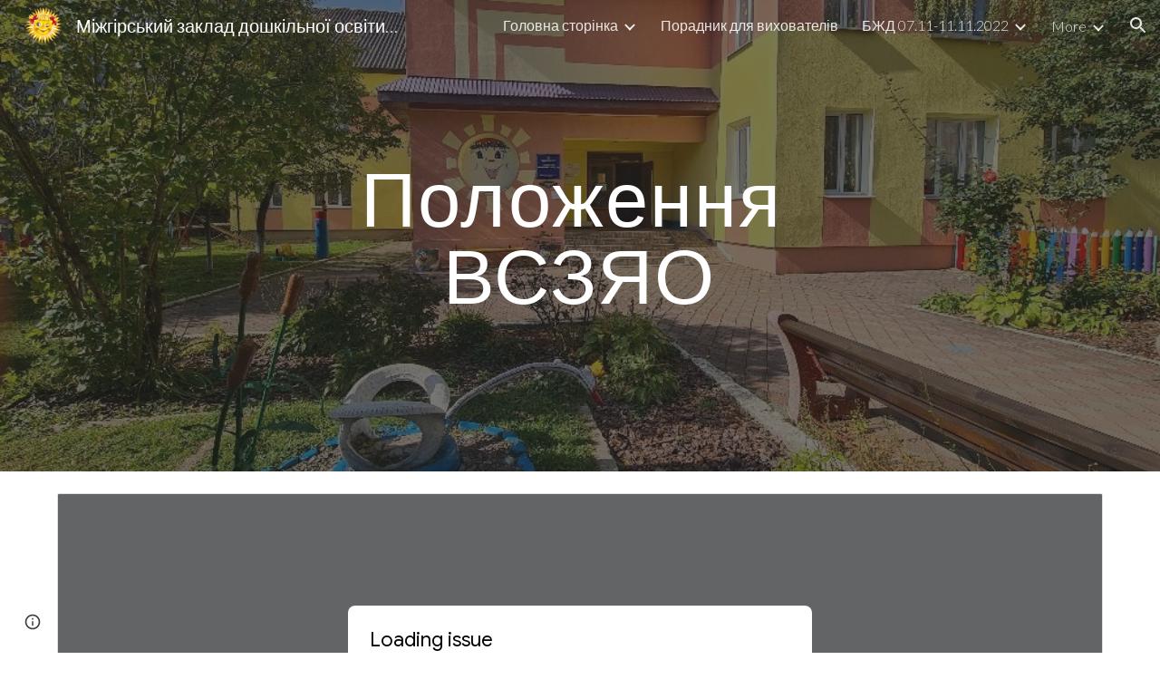

--- FILE ---
content_type: text/html; charset=utf-8
request_url: https://docs.google.com/document/d/1xM-kxuZ_lW6XWP0q2nNtAsRLyaVbVbXX/preview
body_size: 69377
content:
<!DOCTYPE html><html lang="en"><head><script nonce="PEBtMnUqBBEn7wENcAbEGQ">window['ppConfig'] = {productName: '26981ed0d57bbad37e728ff58134270c', deleteIsEnforced:  false , sealIsEnforced:  false , heartbeatRate:  0.5 , periodicReportingRateMillis:  60000.0 , disableAllReporting:  false };(function(){'use strict';function k(a){var b=0;return function(){return b<a.length?{done:!1,value:a[b++]}:{done:!0}}}function l(a){var b=typeof Symbol!="undefined"&&Symbol.iterator&&a[Symbol.iterator];if(b)return b.call(a);if(typeof a.length=="number")return{next:k(a)};throw Error(String(a)+" is not an iterable or ArrayLike");}var m=typeof Object.defineProperties=="function"?Object.defineProperty:function(a,b,c){if(a==Array.prototype||a==Object.prototype)return a;a[b]=c.value;return a};
function n(a){a=["object"==typeof globalThis&&globalThis,a,"object"==typeof window&&window,"object"==typeof self&&self,"object"==typeof global&&global];for(var b=0;b<a.length;++b){var c=a[b];if(c&&c.Math==Math)return c}throw Error("Cannot find global object");}var p=n(this);function q(a,b){if(b)a:{var c=p;a=a.split(".");for(var d=0;d<a.length-1;d++){var e=a[d];if(!(e in c))break a;c=c[e]}a=a[a.length-1];d=c[a];b=b(d);b!=d&&b!=null&&m(c,a,{configurable:!0,writable:!0,value:b})}}
q("Object.is",function(a){return a?a:function(b,c){return b===c?b!==0||1/b===1/c:b!==b&&c!==c}});q("Array.prototype.includes",function(a){return a?a:function(b,c){var d=this;d instanceof String&&(d=String(d));var e=d.length;c=c||0;for(c<0&&(c=Math.max(c+e,0));c<e;c++){var f=d[c];if(f===b||Object.is(f,b))return!0}return!1}});
q("String.prototype.includes",function(a){return a?a:function(b,c){if(this==null)throw new TypeError("The 'this' value for String.prototype.includes must not be null or undefined");if(b instanceof RegExp)throw new TypeError("First argument to String.prototype.includes must not be a regular expression");return this.indexOf(b,c||0)!==-1}});function r(a,b,c){a("https://csp.withgoogle.com/csp/proto/"+encodeURIComponent(b),JSON.stringify(c))}function t(){var a;if((a=window.ppConfig)==null?0:a.disableAllReporting)return function(){};var b,c,d,e;return(e=(b=window)==null?void 0:(c=b.navigator)==null?void 0:(d=c.sendBeacon)==null?void 0:d.bind(navigator))!=null?e:u}function u(a,b){var c=new XMLHttpRequest;c.open("POST",a);c.send(b)}
function v(){var a=(w=Object.prototype)==null?void 0:w.__lookupGetter__("__proto__"),b=x,c=y;return function(){var d=a.call(this),e,f,g,h;r(c,b,{type:"ACCESS_GET",origin:(f=window.location.origin)!=null?f:"unknown",report:{className:(g=d==null?void 0:(e=d.constructor)==null?void 0:e.name)!=null?g:"unknown",stackTrace:(h=Error().stack)!=null?h:"unknown"}});return d}}
function z(){var a=(A=Object.prototype)==null?void 0:A.__lookupSetter__("__proto__"),b=x,c=y;return function(d){d=a.call(this,d);var e,f,g,h;r(c,b,{type:"ACCESS_SET",origin:(f=window.location.origin)!=null?f:"unknown",report:{className:(g=d==null?void 0:(e=d.constructor)==null?void 0:e.name)!=null?g:"unknown",stackTrace:(h=Error().stack)!=null?h:"unknown"}});return d}}function B(a,b){C(a.productName,b);setInterval(function(){C(a.productName,b)},a.periodicReportingRateMillis)}
var D="constructor __defineGetter__ __defineSetter__ hasOwnProperty __lookupGetter__ __lookupSetter__ isPrototypeOf propertyIsEnumerable toString valueOf __proto__ toLocaleString x_ngfn_x".split(" "),E=D.concat,F=navigator.userAgent.match(/Firefox\/([0-9]+)\./),G=(!F||F.length<2?0:Number(F[1])<75)?["toSource"]:[],H;if(G instanceof Array)H=G;else{for(var I=l(G),J,K=[];!(J=I.next()).done;)K.push(J.value);H=K}var L=E.call(D,H),M=[];
function C(a,b){for(var c=[],d=l(Object.getOwnPropertyNames(Object.prototype)),e=d.next();!e.done;e=d.next())e=e.value,L.includes(e)||M.includes(e)||c.push(e);e=Object.prototype;d=[];for(var f=0;f<c.length;f++){var g=c[f];d[f]={name:g,descriptor:Object.getOwnPropertyDescriptor(Object.prototype,g),type:typeof e[g]}}if(d.length!==0){c=l(d);for(e=c.next();!e.done;e=c.next())M.push(e.value.name);var h;r(b,a,{type:"SEAL",origin:(h=window.location.origin)!=null?h:"unknown",report:{blockers:d}})}};var N=Math.random(),O=t(),P=window.ppConfig;P&&(P.disableAllReporting||P.deleteIsEnforced&&P.sealIsEnforced||N<P.heartbeatRate&&r(O,P.productName,{origin:window.location.origin,type:"HEARTBEAT"}));var y=t(),Q=window.ppConfig;if(Q)if(Q.deleteIsEnforced)delete Object.prototype.__proto__;else if(!Q.disableAllReporting){var x=Q.productName;try{var w,A;Object.defineProperty(Object.prototype,"__proto__",{enumerable:!1,get:v(),set:z()})}catch(a){}}
(function(){var a=t(),b=window.ppConfig;b&&(b.sealIsEnforced?Object.seal(Object.prototype):b.disableAllReporting||(document.readyState!=="loading"?B(b,a):document.addEventListener("DOMContentLoaded",function(){B(b,a)})))})();}).call(this);
</script><meta http-equiv="content-type" content="text/html; charset=UTF-8"><script nonce="PEBtMnUqBBEn7wENcAbEGQ">var DOCS_timing={}; DOCS_timing['pls']=new Date().getTime();</script><meta property="og:title" content="Положення-ВСЗЯО ЗДО №2 прав.docx"><meta property="og:type" content="article"><meta property="og:site_name" content="Google Docs"><meta property="og:url" content="https://docs.google.com/document/d/1xM-kxuZ_lW6XWP0q2nNtAsRLyaVbVbXX/preview?usp=embed_facebook"><meta property="og:image" content="https://lh7-us.googleusercontent.com/docs/AHkbwyL91r7RckqTicuom_jcgWugMUA3_OaTs4QsoQszdjfXVIu3MQGwICZlxa9mtyme2mKfdgt4K0boQ9ur79oqA7VYc58AlRvbCk3g5g=w1200-h630-p"><meta property="og:image:width" content="1200"><meta property="og:image:height" content="630"><meta property="og:description" content="ЗАТВЕРДЖЕНО Наказом завідувача    ДНЗ №2                                                                                                від 29.07.2021 № 14-о/д    ПОЛОЖЕННЯ про внутрішню систему забезпечення якості освіти Дошкільного навчального закладу №2  І. Загальні положення 1.1. Положення ..."><meta name="google" content="notranslate"><meta name="viewport" content="width=device-width, user-scalable=no, initial-scale=1.0, minimum-scale=1.0, maximum-scale=1.0"><meta http-equiv="X-UA-Compatible" content="IE=edge;"><meta name="fragment" content="!"><meta name="referrer" content="strict-origin-when-cross-origin"><title>Положення-ВСЗЯО ЗДО №2 прав.docx - Google Docs</title><link rel="shortcut icon" href="https://ssl.gstatic.com/docs/documents/images/kix-favicon-2023q4.ico"><link rel="chrome-webstore-item" href="https://chrome.google.com/webstore/detail/ghbmnnjooekpmoecnnnilnnbdlolhkhi"><link rel="chrome-webstore-item" href="https://chrome.google.com/webstore/detail/apdfllckaahabafndbhieahigkjlhalf"><link rel="manifest" href="/document/manifest.json" crossorigin="use-credentials"/><script nonce="PEBtMnUqBBEn7wENcAbEGQ">_docs_webfonts_fontFaces = null; _docs_webfonts_iframe_fontFaces = null;(function() {_docs_webfonts_createFontFaces = function(doc) {if (doc && doc.fonts) {var win = window; var fontFaceObject = {}; var docs_fontFaces_data = {"Noto Sans Symbols-400-normal":{"fontFamily":"docs-Noto Sans Symbols","sourceString":"url(filesystem:https://docs.google.com/persistent/docs/fonts/rP2up3q65FkAtHfwd-eIS2brbDN6gxP34F9jRRCe4W3gfQ8gb_VFRk3jbQ.woff2), url(//fonts.gstatic.com/s/notosanssymbols/v47/rP2up3q65FkAtHfwd-eIS2brbDN6gxP34F9jRRCe4W3gfQ8gb_VFRk3jbQ.woff2)","weight":"400","style":"normal","subset":"*"},"Noto Sans Symbols-700-normal":{"fontFamily":"docs-Noto Sans Symbols","sourceString":"url(filesystem:https://docs.google.com/persistent/docs/fonts/rP2up3q65FkAtHfwd-eIS2brbDN6gxP34F9jRRCe4W3gmgggb_VFRk3jbQ.woff2), url(//fonts.gstatic.com/s/notosanssymbols/v47/rP2up3q65FkAtHfwd-eIS2brbDN6gxP34F9jRRCe4W3gmgggb_VFRk3jbQ.woff2)","weight":"700","style":"normal","subset":"*"}}; for (var identifierString in docs_fontFaces_data) {var fontFace = new win.FontFace( docs_fontFaces_data[identifierString]['fontFamily'], docs_fontFaces_data[identifierString]['sourceString'],{'style': docs_fontFaces_data[identifierString]['style'], 'weight': docs_fontFaces_data[identifierString]['weight']}); fontFace.load().then(function(loadedFontFace) {doc.fonts.add(loadedFontFace);}); fontFaceObject[identifierString] = fontFace;}return fontFaceObject;}return null;}; _docs_webfonts_fontFaces = _docs_webfonts_createFontFaces(document);})();DOCS_timing['wpid']=new Date().getTime();</script><script src="chrome-extension://ghbmnnjooekpmoecnnnilnnbdlolhkhi/page_embed_script.js" nonce="PEBtMnUqBBEn7wENcAbEGQ"></script><script data-id="_gd" nonce="PEBtMnUqBBEn7wENcAbEGQ">window.WIZ_global_data = {"K1cgmc":"%.@.[null,null,null,[1,1,[1769213596,114388000],4],null,7]]","TSDtV":"%.@.[[null,[[45736426,null,null,0.5,null,null,\"AtjTse\"],[45681910,null,true,null,null,null,\"OKXfNb\"],[45702908,0,null,null,null,null,\"YUmR1e\"],[45662509,null,false,null,null,null,\"fLCtnf\"],[45734741,null,true,null,null,null,\"gWu1Ue\"],[45736423,null,false,null,null,null,\"KdGYpb\"],[45713329,null,true,null,null,null,\"TzH3fe\"],[45657263,null,false,null,null,null,\"ByEExb\"],[45744490,null,false,null,null,null,\"luHWB\"],[45699018,null,null,null,\"hoiy8M2zL0suK1NZr2K0T7URFV3w\",null,\"evsAs\"],[45678214,null,null,null,\"qYGgY5L4A0suK1NZr2K0QusvQmcX\",null,\"VL579e\"],[45677726,null,false,null,null,null,\"C5oZKe\"],[45727616,null,false,null,null,null,\"qNQRAf\"],[45727273,null,false,null,null,null,\"dMkROb\"],[45644642,null,null,null,\"X-WS exp!\",null,\"rsrxGc\"],[45748088,null,false,null,null,null,\"KLuwTc\"],[45744236,null,false,null,null,null,\"Rnque\"],[45747674,null,false,null,null,null,\"uwvdNc\"],[45749331,null,false,null,null,null,\"JQs3De\"],[45676183,null,false,null,null,null,\"EpABPb\"],[45696305,null,false,null,null,null,\"Uujhbc\"],[45699426,null,true,null,null,null,\"qWUOSd\"],[45679175,null,false,null,null,null,\"OETeme\"],[45747909,null,false,null,null,null,\"uTkAWb\"],[45730266,null,true,null,null,null,\"VughG\"],[45677009,null,false,null,null,null,\"JkUdKe\"],[45678187,null,false,null,null,null,\"OrvCpd\"],[45672203,null,true,null,null,null,\"jDBBvd\"],[45643359,null,false,null,null,null,\"GcxuKe\"],[45672066,null,true,null,null,null,\"E1A5lb\"],[45751947,null,false,null,null,null,\"sT6Vl\"],[45725181,null,null,null,\"Ge5kDSw2j0suK1NZr2K0WTQKW9Am\",null,\"QOhO3d\"],[45670693,null,false,null,null,null,\"V7Wemb\"],[45691859,null,false,null,null,null,\"p9TOQ\"],[45730498,null,false,null,null,null,\"ZycXJf\"],[45717711,null,false,null,null,null,\"lhxHkd\"],[45674760,null,null,null,\"Q2udpf42g0suK1NZr2K0SS4sTYE7\",null,\"E55iCf\"],[45724955,null,true,null,null,null,\"Lhvui\"],[45712967,null,false,null,null,null,\"rZW8ld\"],[45673686,null,false,null,null,null,\"TVdkuc\"],[45673687,null,false,null,null,null,\"OQKgkd\"],[45681145,null,true,null,null,null,\"hV6kcd\"],[45743516,null,false,null,null,null,\"C3mEk\"],[45678265,null,false,null,null,null,\"P7qpdc\"],[45724030,null,false,null,null,null,\"V0bNGd\"],[45725105,null,true,null,null,null,\"VQN2ac\"],[45672211,null,false,null,null,null,\"Wgtd8c\"],[45693258,null,null,null,null,null,\"BrCRse\",[\"[[\\\"en\\\",\\\"en-US\\\",\\\"en-GB\\\",\\\"en-CA\\\",\\\"en-AU\\\",\\\"en-IN\\\",\\\"en-IE\\\",\\\"en-NZ\\\",\\\"en-ZA\\\"]]\"]],[45729447,null,false,null,null,null,\"hjIR6e\"],[45752217,null,false,null,null,null,\"N9LDI\"],[45686665,null,true,null,null,null,\"xGJelc\"],[45713947,null,false,null,null,null,\"Tk0Ile\"],[45668197,null,true,null,null,null,\"pReYPb\"],[45723911,null,false,null,null,null,\"e77Z7d\"],[45674975,null,false,null,null,null,\"sBUhfc\"],[45706188,null,true,null,null,null,\"OF1zrd\"],[45706819,null,false,null,null,null,\"aPAx2b\"],[45742777,null,false,null,null,null,\"PPsZu\"],[45714946,null,true,null,null,null,\"ZYrane\"],[45664242,null,false,null,null,null,\"o4hKqd\"],[45678908,null,true,null,null,null,\"V6Qvvf\"],[45751437,null,false,null,null,null,\"HgnE6e\"],[45700150,null,false,null,null,null,\"RLRykc\"],[45678679,null,false,null,null,null,\"HbebVe\"],[45715074,null,false,null,null,null,\"xxxPgb\"],[45700770,null,false,null,null,null,\"Mk7a4d\"],[45681147,null,true,null,null,null,\"pgDArb\"],[45677445,null,true,null,null,null,\"rPYk8\"],[45658949,null,false,null,null,null,\"NfShlf\"],[45722047,null,null,null,null,null,\"D6k5oe\",[\"[[\\\"af\\\",\\\"am\\\",\\\"ar\\\",\\\"ar-EG\\\",\\\"ar-001\\\",\\\"az\\\",\\\"be\\\",\\\"bg\\\",\\\"bn\\\",\\\"ca\\\",\\\"ceb\\\",\\\"cs\\\",\\\"da\\\",\\\"de\\\",\\\"el\\\",\\\"en\\\",\\\"es\\\",\\\"es-419\\\",\\\"es-ES\\\",\\\"es-MX\\\",\\\"es-US\\\",\\\"et\\\",\\\"eu\\\",\\\"fa\\\",\\\"fi\\\",\\\"fil\\\",\\\"fr\\\",\\\"fr-FR\\\",\\\"fr-CA\\\",\\\"gl\\\",\\\"gu\\\",\\\"hi\\\",\\\"hr\\\",\\\"ht\\\",\\\"hu\\\",\\\"hy\\\",\\\"id\\\",\\\"is\\\",\\\"it\\\",\\\"iw\\\",\\\"ja\\\",\\\"jv\\\",\\\"ka\\\",\\\"kn\\\",\\\"ko\\\",\\\"kok\\\",\\\"la\\\",\\\"lt\\\",\\\"lv\\\",\\\"mai\\\",\\\"mk\\\",\\\"ml\\\",\\\"mr\\\",\\\"ms\\\",\\\"my\\\",\\\"ne\\\",\\\"nl\\\",\\\"no\\\",\\\"nb-NO\\\",\\\"nn-NO\\\",\\\"or\\\",\\\"pa\\\",\\\"pl\\\",\\\"ps\\\",\\\"pt\\\",\\\"pt-BR\\\",\\\"pt-PT\\\",\\\"ro\\\",\\\"ru\\\",\\\"sd\\\",\\\"si\\\",\\\"sk\\\",\\\"sl\\\",\\\"sq\\\",\\\"sr\\\",\\\"sv\\\",\\\"sw\\\",\\\"ta\\\",\\\"te\\\",\\\"th\\\",\\\"tr\\\",\\\"uk\\\",\\\"ur\\\",\\\"vi\\\",\\\"zh\\\",\\\"zh-Hans-CN\\\",\\\"zh-Hant-TW\\\",\\\"zh-CN\\\",\\\"zh-TW\\\",\\\"zh-Hans\\\",\\\"zh-Hant\\\",\\\"nl-NL\\\"]]\"]],[45740615,null,true,null,null,null,\"Vd9XHb\"],[45748403,null,false,null,null,null,\"XYCTRc\"],[45699702,null,false,null,null,null,\"Xo3sI\"],[45703462,null,false,null,null,null,\"fTmqve\"],[45749214,null,null,null,\"\",null,\"HkDBBd\"],[45710394,null,false,null,null,null,\"ZsDmSd\"],[45729467,null,false,null,null,null,\"kKLGLb\"],[45677526,null,null,null,\"hZeGRZs5p0suK1NZr2K0V3syYPHo\",null,\"KtCfwd\"],[45754522,null,false,null,null,null,\"xpNFQe\"],[45721408,null,false,null,null,null,\"smbAqe\"],[45724259,null,false,null,null,null,\"Sjqsdf\"],[45748452,null,false,null,null,null,\"oAMlce\"],[45672206,null,false,null,null,null,\"qxTK9b\"],[45709238,null,true,null,null,null,\"jQTN0e\"],[45729422,null,true,null,null,null,\"OOSdib\"],[45723416,null,true,null,null,null,\"DgQqmc\"],[45739155,null,false,null,null,null,\"Ljfylf\"],[45672527,null,true,null,null,null,\"LIKBre\"],[45728555,null,null,null,\"\",null,\"ptUmFe\"],[45654291,null,false,null,null,null,\"rhP5uf\"],[45725182,null,null,null,\"N7WcPjZPR0suK1NZr2K0TGZuB5Ce\",null,\"McLXzc\"],[45653421,null,true,null,null,null,\"K2C7od\"],[45744297,null,false,null,null,null,\"HAj7Mb\"],[45644639,null,true,null,null,null,\"GoJCRc\"],[45754280,null,false,null,null,null,\"j636ic\"],[45744234,null,false,null,null,null,\"LtNgOd\"],[45672202,null,false,null,null,null,\"CyvTSb\"],[45726382,null,false,null,null,null,\"QUY3\"],[45744918,null,false,null,null,null,\"f9HMbb\"],[45724458,null,false,null,null,null,\"MRpQbd\"],[45621619,null,false,null,null,null,\"PfkIr\"],[45735186,null,false,null,null,null,\"SIvvz\"],[45749708,null,false,null,null,null,\"ktRboc\"],[45672213,null,true,null,null,null,\"BfWTle\"],[45724460,null,null,0.5,null,null,\"U6t0Ob\"],[45748160,null,false,null,null,null,\"SX7P2b\"],[45730792,null,false,null,null,null,\"m0Fg3c\"],[45730506,null,false,null,null,null,\"qhuWUc\"],[45752216,null,false,null,null,null,\"EJg6N\"],[45690176,null,false,null,null,null,\"qF6xVc\"],[45686663,null,true,null,null,null,\"KGh4Cc\"],[45725770,null,false,null,null,null,\"yRc2q\"],[45697234,null,false,null,null,null,\"cUoIXb\"],[45708298,null,false,null,null,null,\"T4IN0c\"],[45748868,null,false,null,null,null,\"HraNse\"],[45746067,null,false,null,null,null,\"wK00sd\"],[45751187,null,false,null,null,null,\"OuEQae\"],[45718842,null,false,null,null,null,\"Ywwwdb\"],[45696619,null,false,null,null,null,\"U7gqEe\"],[45723113,null,true,null,null,null,\"Mv7Xhb\"],[45753702,null,null,0.5,null,null,\"OBuw0c\"],[45752852,null,false,null,null,null,\"Pdqiud\"],[45752686,null,false,null,null,null,\"mi0YMb\"],[45729830,null,false,null,null,null,\"DCV6If\"],[45712870,null,false,null,null,null,\"J04FPb\"],[45674978,null,false,null,null,null,\"x4QBkb\"],[45703610,null,false,null,null,null,\"UtcGCc\"],[45658679,null,true,null,null,null,\"qdTkee\"],[45720792,null,false,null,null,null,\"NFUw0c\"],[45753332,null,false,null,null,null,\"s7RHUb\"],[45724459,null,null,null,\"rHrAD6ykh0suK1NZr2K0TB6fPtWB\",null,\"CE91jd\"],[45725154,null,false,null,null,null,\"WbzTGf\"],[45718464,null,true,null,null,null,\"MmyjKe\"],[45641838,null,false,null,null,null,\"fLPxhf\"],[45750741,null,false,null,null,null,\"CUcuI\"],[45723283,null,false,null,null,null,\"SoWiLc\"],[45723104,null,false,null,null,null,\"EkiEee\"],[45747769,null,true,null,null,null,\"pkwVub\"],[45742776,null,false,null,null,null,\"wyKum\"],[45725720,null,false,null,null,null,\"ZBeYxd\"],[45737532,null,false,null,null,null,\"JmYEv\"],[45751442,null,false,null,null,null,\"f4YkJ\"],[45686662,null,true,null,null,null,\"go03Eb\"],[45746367,null,false,null,null,null,\"GFsSZ\"],[45660690,null,false,null,null,null,\"ovKHsb\"],[45677461,null,null,null,null,null,\"qb66hd\",[\"[]\"]],[45746380,null,false,null,null,null,\"fkqxGb\"],[45691858,null,false,null,null,null,\"rWzu0d\"],[45728726,null,false,null,null,null,\"yMFQX\"],[45746750,null,false,null,null,null,\"CRyfMe\"],[45725110,null,true,null,null,null,\"ElheSd\"],[45751415,null,false,null,null,null,\"fJBcbd\"],[45679439,null,false,null,null,null,\"DNzQwe\"],[45699017,null,null,null,\"rffTE8sLk0suK1NZr2K0RtLUVxzE\",null,\"tWGWgc\"],[45728785,null,false,null,null,null,\"UPAJB\"],[45660287,null,false,null,null,null,\"nIuPDe\"],[45686664,null,true,null,null,null,\"P0fSX\"],[45676780,null,false,null,null,null,\"GSMsUe\"],[45692064,null,false,null,null,null,\"wZ64Sb\"],[45711477,null,false,null,null,null,\"Rnlerd\"],[45753701,null,null,null,\"BRZTQNi6i0suK1NZr2K0VGPCJvE4\",null,\"G96vA\"],[45674758,null,false,null,null,null,\"ZHtfUc\"],[45676996,null,false,null,null,null,\"KFVYtf\"],[45672205,null,true,null,null,null,\"E7dKkc\"],[45699204,null,false,null,null,null,\"XWRwod\"],[45752655,null,false,null,null,null,\"NsOFEe\"],[45729696,null,null,1,null,null,\"UeMd4b\"],[45730222,null,null,30000,null,null,\"qnlClb\"],[45726544,null,true,null,null,null,\"hWjH1c\"],[45736179,null,false,null,null,null,\"LIe8ub\"],[45727546,null,true,null,null,null,\"wT569b\"],[45729690,null,false,null,null,null,\"AQMuhd\"],[45644640,42,null,null,null,null,\"xbuGR\"],[45673227,null,false,null,null,null,\"bRuCz\"],[45687747,null,true,null,null,null,\"n1Nom\"],[45717234,null,false,null,null,null,\"ciRkJd\"],[45747553,null,false,null,null,null,\"NIUGN\"],[45747000,null,false,null,null,null,\"gxagfb\"],[45677729,null,false,null,null,null,\"wzZQPd\"],[45708977,null,false,null,null,null,\"AxurIf\"],[45752218,null,false,null,null,null,\"Gktqke\"],[45715626,null,false,null,null,null,\"ERq70c\"],[45735097,null,false,null,null,null,\"ZYDWGf\"],[45742079,null,false,null,null,null,\"awHj9\"],[45676754,null,false,null,null,null,\"YwbU8\"],[45678215,null,null,null,\"6PSdkFYUx0suK1NZr2K0SmPPgaGe\",null,\"JR8rtc\"],[45726852,null,false,null,null,null,\"qgjRgd\"],[45700504,null,false,null,null,null,\"u6ksOd\"],[45678217,null,null,0.01,null,null,\"RL6SLc\"],[45672085,null,true,null,null,null,\"FJbUAf\"],[45742759,null,false,null,null,null,\"hc5Fic\"],[45754335,null,false,null,null,null,\"P5Zswc\"],[45648275,null,true,null,null,null,\"X5yyz\"],[45750887,null,false,null,null,null,\"WTvwUd\"],[45703717,null,false,null,null,null,\"ZfxSFe\"],[45737769,null,false,null,null,null,\"C4gACf\"],[45684108,null,false,null,null,null,\"IHwhDb\"],[45674285,null,false,null,null,null,\"zRoGXc\"],[45679713,null,false,null,null,null,\"EEZ1dd\"],[45746176,null,false,null,null,null,\"atfOHe\"],[45729695,null,false,null,null,null,\"tYEdHb\"],[45750646,null,false,null,null,null,\"ZsLlE\"],[45674761,null,null,0.5,null,null,\"GpQcOb\"],[45736482,null,false,null,null,null,\"DAnsv\"],[45684730,null,true,null,null,null,\"aW7Ggd\"],[45677444,null,true,null,null,null,\"WYEV9b\"],[45747879,null,false,null,null,null,\"kZsK5\"],[45661802,null,false,null,null,null,\"I09lfd\"],[45709342,null,false,null,null,null,\"Ab7Nmd\"],[45753696,null,false,null,null,null,\"FbAcde\"],[45746685,null,false,null,null,null,\"Q3KBSd\"],[45737207,null,false,null,null,null,\"Kw5UUd\"],[45639541,null,false,null,null,null,\"LHinid\"],[45736727,null,false,null,null,null,\"JJHfwf\"],[45748983,null,false,null,null,null,\"s0d1Kd\"],[45752219,null,false,null,null,null,\"QIG0Je\"],[45736425,null,null,null,\"Z7vabQzZ0Bn3gbW4AcZC0TfvmSab\",null,\"fFl01\"],[45719766,null,false,null,null,null,\"A3eSQd\"],[45681027,null,false,null,null,null,\"rqh9Yb\"],[45696085,null,false,null,null,null,\"g3Gc7d\"],[45707719,null,false,null,null,null,\"GtbvFd\"],[45731897,null,false,null,null,null,\"NK5elf\"],[45745030,null,false,null,null,null,\"HKORbd\"],[45682655,null,false,null,null,null,\"riQMFe\"],[45683718,null,true,null,null,null,\"zQUS6d\"],[45751476,null,false,null,null,null,\"gwKlXb\"],[45737396,null,false,null,null,null,\"KJRJ6d\"],[45746766,null,false,null,null,null,\"a6khDf\"],[45657471,null,null,null,null,null,\"kMR5pc\",[\"[[\\\"es\\\",\\\"pt\\\",\\\"ja\\\",\\\"ko\\\",\\\"fr\\\",\\\"it\\\",\\\"de\\\",\\\"zh-CN\\\",\\\"nl\\\",\\\"tr\\\",\\\"cs\\\",\\\"sv\\\",\\\"da\\\",\\\"no\\\",\\\"pl\\\",\\\"vi\\\",\\\"th\\\",\\\"fi\\\",\\\"uk\\\",\\\"ru\\\",\\\"hu\\\",\\\"ro\\\",\\\"ms\\\",\\\"el\\\",\\\"ca\\\",\\\"ar\\\",\\\"iw\\\",\\\"he\\\"]]\"]],[45686667,null,true,null,null,null,\"ek81nf\"],[45658731,null,false,null,null,null,\"zMe6ub\"],[45658716,null,true,null,null,null,\"Fa3cob\"],[45685754,null,true,null,null,null,\"OyPt5\"],[45661086,null,false,null,null,null,\"wfVdS\"],[45742887,null,false,null,null,null,\"bzXlub\"],[45666088,null,false,null,null,null,\"MgfT5\"],[45735477,null,false,null,null,null,\"qK0Vqb\"],[45729970,null,false,null,null,null,\"V517pe\"],[45677456,null,false,null,null,null,\"pyUPD\"],[45658644,null,false,null,null,null,\"ZdwoD\"],[45696263,null,null,null,null,null,\"W12Bse\",[\"[]\"]],[45653615,null,null,null,null,null,\"lwF00d\",[\"[[\\\"es\\\",\\\"pt\\\",\\\"ja\\\",\\\"ko\\\",\\\"fr\\\",\\\"it\\\",\\\"de\\\",\\\"zh\\\",\\\"nl\\\",\\\"iw\\\",\\\"he\\\",\\\"tr\\\",\\\"cs\\\",\\\"sv\\\",\\\"da\\\",\\\"no\\\",\\\"pl\\\",\\\"vi\\\",\\\"th\\\",\\\"fi\\\",\\\"uk\\\",\\\"ar\\\",\\\"ru\\\",\\\"hu\\\",\\\"ro\\\",\\\"ms\\\",\\\"el\\\",\\\"ca\\\",\\\"id\\\",\\\"in\\\"]]\"]],[45747953,null,false,null,null,null,\"teCRCb\"],[45658291,null,true,null,null,null,\"OSuRGd\"],[45689771,null,false,null,null,null,\"dkdoVc\"],[45716368,null,false,null,null,null,\"Rd9FMb\"],[45735651,null,false,null,null,null,\"QEOLhc\"],[45743085,null,false,null,null,null,\"Ph5VH\"],[45681790,null,true,null,null,null,\"uPCxtc\"],[45647060,null,true,null,null,null,\"uYjPWb\"],[45720439,null,false,null,null,null,\"UFhFZb\"],[45736698,null,false,null,null,null,\"nhgo9c\"],[45686666,null,true,null,null,null,\"dZ9mjb\"],[45644641,null,null,3.14159,null,null,\"FX1FL\"],[45701738,null,false,null,null,null,\"uVkjIb\"],[45747887,null,false,null,null,null,\"BvfvHb\"],[45694562,null,false,null,null,null,\"D50qNc\"],[45696552,null,false,null,null,null,\"f1ZShc\"],[45674759,null,null,null,\"nHWnsqMqi0suK1NZr2K0QMJZfKqX\",null,\"xH7haf\"],[45654169,null,false,null,null,null,\"HCu2yf\"]],\"CAMSygEdwAbV+c4oA+fiY73UBAP+BgOsmgIDtPsNA74GA/imAQOAmy8D16MFA+sGA4CtBAOkvQUD6LQGA5wEA4lnA4YDA8gvA4QFA5HUBoASA/43A6uiDwPS7AUDnosFA8wGA04DewODBgN3A+qNBQOKTgOTBAPirRUDjdhM2eYFA+sGA5K+DQOExw8D+doDi8QCAu/PBAOOnQsDvxGS0OgDA+uSAADUbANEA66DBOOEBQOL9QUD0MYBA721BQOkuwgD4bwFA/3pCQP6jhED\"]]]","nQyAE":{}};</script><script nonce="PEBtMnUqBBEn7wENcAbEGQ">_docs_flag_initialData={"docs-ails":"docs_cold","docs-fwds":"docs_nf","docs-crs":"docs_crs_nlo","docs-decs":1,"docs-fl":2,"docs-hpr":0,"docs-orl":9,"docs-rls":4,"docs-shdn":102,"docs-eivt":false,"info_params":{"includes_info_params":true},"docs-epfdfjes":true,"docs-esaf":false,"docs-ecdh":true,"docs-eawbwm":true,"docs-eavlbm":true,"docs-ecbwm":true,"docs-ecucbwm":true,"docs-edlmbm":true,"docs-eafwbwm":true,"docs-eabpcmewm":false,"docs-eabtzmewm":false,"docs-eabtsmewm":false,"docs-eaicewm":false,"docs-easdewm":false,"docs-eassewm":false,"docs-eaebewm":false,"docs-eafcmcewm":false,"docs-eavssewm":false,"docs-ebodewm":false,"docs-ebrfdewm":false,"docs-ebasdewm":false,"docs-ebpsewm":false,"docs-ncbwm":true,"docs-ecnbewm":false,"docs-ecedcdewm":false,"docs-ecsewm":false,"docs-ectdcdewm":false,"docs-ectscdewm":false,"docs-eclrbewm":false,"docs-eclsecewm":false,"docs-ecssewm":false,"docs-ectwm":false,"docs-ecgdewm":false,"docs-edsewm":false,"docs-edsnmewm":false,"docs-edswm":true,"docs-ewcfer":true,"docs-edwb":false,"docs-edibewm":false,"docs-edeibewm":false,"docs-eegdewm":false,"docs-ewubum":false,"docs-ewcm":true,"docs-ewmsm":false,"docs-eewsm":true,"docs-efcmewm":false,"docs-efrdwm":false,"docs-efasewm":false,"docs-eftsewm":false,"docs-eftbewm":false,"docs-efosewm":false,"docs-egasewm":false,"docs-eipdewm":false,"docs-elicewm":false,"docs-elmwbewm":false,"docs-elfcbewm":false,"docs-empwm":false,"docs-emaswm":true,"docs-emswm":true,"docs-emdewm":false,"docs-emadwm":false,"docs-enswb":true,"docs-ensdewm":false,"docs-eobswm":true,"docs-eodcewm":false,"docs-epsdewm":false,"docs-epftewm":false,"docs-eppbewm":false,"docs-epticewm":false,"docs-epacewm":false,"docs-epbtewm":false,"docs-eppvdewm":false,"docs-eppmewm":false,"docs-epsc":false,"docs-epdwm":true,"docs-epecewm":false,"docs-eptsewm":false,"docs-eqsewm":false,"docs-erssewm":false,"docs-ertdewm":false,"docs-erhswm":true,"docs-esacewm":false,"docs-essr":true,"docs-essewm":false,"docs-esswm":false,"docs-esndewm":false,"docs-esdwm":false,"docs-esosewm":false,"docs-esssewm":false,"docs-ettpdewm":false,"docs-ettrsewm":false,"docs-etsewm":false,"docs-etibewm":false,"docs-etesewm":false,"docs-etcsewm":false,"docs-ethsewm":false,"docs-evgcewm":false,"docs-evosewm":false,"docs-evssewm":false,"docs-ewbm":true,"docs-efhebwm":true,"docs-erbwm":true,"docs-eucrdwm":false,"docs-mm":10,"docos-edpc":false,"docos-dphl":10000,"docos-drpdhl":10000,"docos-rppl":500,"docos-dpsl":9900,"docos-drpdsl":9900,"docs-cpr":true,"docs-ededsi":false,"docos-edutfr":false,"docos-ehs":false,"docos-edim":false,"docs-eicwdubl":true,"docs-hmg":true,"uls":"","docs-idu":false,"customer_type":"ND","scotty_upload_url":"/upload/document/resumable","docs-edcfmb":false,"docs-erlbwfa":false,"docs-net-udmi":500000,"docs-net-udpt":40000,"docs-net-udur":"/upload/blob/document","docs-net-usud":true,"docs-enable_feedback_svg":false,"docs-fpid":713722,"docs-fbid":"ExternalUserData","docs-obsImUrl":"https://ssl.gstatic.com/docs/common/netcheck.gif","docs-lsltms":20000,"lssv":7,"docs-offline-oebp":"/offline/eventbusworker.js","docs-offline-nnodi":100,"docs-localstore-iort":10000,"docs-offline-dck":"AIzaSyDrRZPb_oNAJLpNm167axWK5i85cuYG_HQ","docs-offline-mobile-mms":15000000,"docs-ewtaoe":true,"docs-offline-hsu":"docs.google.com","dffm":["Calibri","Cambria","Syncopate","Lobster","Corsiva","Coming Soon","Shadows Into Light","Indie Flower","Tahoma","Crafty Girls","Proxima Nova","Roboto Condensed","Average","Lato","Source Code Pro","Old Standard TT","Alfa Slab One","Playfair Display","PT Sans Narrow","Muli","Montserrat","Roboto Slab","Raleway","Open Sans","Oswald","Amatic SC","Source Sans Pro","Roboto","Economica","Reenie Beenie","Stint Ultra Expanded","Alegreya","Merriweather"],"dffd":["Calibri","Cambria","Syncopate","Lobster","Corsiva","Coming Soon","Shadows Into Light","Indie Flower","Tahoma","Crafty Girls","Proxima Nova","Roboto Condensed","Average","Lato","Source Code Pro","Old Standard TT","Alfa Slab One","Playfair Display","PT Sans Narrow","Muli","Montserrat","Roboto Slab","Raleway","Open Sans","Oswald","Amatic SC","Source Sans Pro","Roboto","Economica","Reenie Beenie","Stint Ultra Expanded","Alegreya","Merriweather"],"docs-offline-toomem":false,"docs-irbfes":false,"docs-offline-ercidep":true,"docos-eos":true,"udurls":true,"docs-localstore-cide":true,"docs-localstore-dom":false,"docs-extension-id":"ghbmnnjooekpmoecnnnilnnbdlolhkhi","icso":false,"docs-clsvn":2,"docs-rlsvn":2,"docs-offline-desktop-mms":200000000,"docs-offline-uebie":true,"docs-emasl":false,"docs-sw-efcr":true,"docs-sw-ehnur":false,"docs-ertwsinoi":true,"docs-ssndl":true,"docs-sw-ecfr":false,"docs-cmbs":500,"docs-doie":false,"docs-doild":false,"docs-dooife":true,"docs-eaiturd":false,"docs-edlbsl":false,"docs-sw-eddf":false,"docs-efshwr":true,"docs-efcs":false,"docs-eiwot":true,"docs-eiec":true,"docs-eirdfi":false,"docs-eiwotdl":true,"docs-eiwotv2":true,"docs-eiwotv2dl":true,"docs-ecdrfs":true,"docs-eliv":false,"docs-offline-oepdp":false,"docs-offline-eoep":true,"docs-offline-eeooip":true,"docs-offline-eorlv":false,"docs-eosc":false,"docs-eoufm":false,"docs-esuhf":false,"docs-esiec":false,"docs-esrtitt":true,"docs-tlspe":true,"docs-offline-ewnldoc":true,"docs-flrwpdo":true,"docs-localstore-ilat":10000,"docs-intli":true,"docs-sw-nfhms":10,"docs-offline-ouil":[],"docs-rmcl":false,"docs-sw-efcffc":true,"docs-sw-eesp0sr":true,"docs-sw-eessrr":false,"docs-sw-ecus":true,"docs-edclcf":true,"docs-sw-eddfpc":true,"docs-sw-edubnc":1747728000000,"docs-sw-eesp1sr":false,"docs-sw-eesp2sr":false,"docs-sw-eol":true,"docs-sw-epcc":true,"docs-sw-erdcbnc":true,"docs-sw-ernec":true,"docs-sw-esccda":false,"docs-sw-cache-prefix":"document","docs-text-ewf":true,"docs-wfsl":["ca","da","de","en","es","fi","fr","it","nl","no","pt","sv"],"docs-efrsde":true,"docs-efpsf":true,"docs-edfn":true,"docs-efpsp":true,"docs-eefp":true,"docs-dli":true,"docs-liap":"/naLogImpressions","ilcm":{"eui":"ADFN-cvRZJ5RzgnQFxVGt3LJJ6LTBmcAIAP8Eu26nQLQfT9DUyZrjqfm2Rz03wnEpv1mUuhx-FIh","je":1,"sstu":1769348136201108,"si":"CJTXkbnnppIDFeP-1gUdscQkwg","gsc":0,"ei":[5703839,5703888,5704621,5704883,5704905,5705891,5706270,5707047,5707075,5707204,5708365,5708574,5709476,5710587,5710692,5711550,5712635,5712909,5713195,5713554,5714310,5715711,5715791,5716179,5716196,5717567,5723473,5724199,5724215,5724880,5724896,5725855,5726679,5726695,5727241,5727257,5727701,5729076,5729092,5732397,5732419,5734616,5734632,5734824,5734840,5735236,5735252,5737784,5737800,5740170,5740186,5740325,5740341,5740798,5740814,5741698,5741714,5742466,5742482,5742636,5742652,5743771,5743787,5746122,5746138,5746708,5746724,5748153,5748169,5752445,5752461,5752905,5752921,5753665,5753681,5754923,5754939,5756093,5756109,5756659,5756675,5758658,5758674,5759262,5759278,5760151,5760167,5760271,5760287,5760434,5760450,5760454,5760470,5763814,5763830,5771106,5771200,5771216,5773287,5780496,5780512,5781087,5781109,5781974,5781990,5782329,5782345,5787796,5789879,5792065,5792081,5792429,5796624,5796640,5796948,5799529,5799537,5799550,5799558,5799571,5799579,5799644,5799652,5799717,5799725,5799885,5799893,5799906,5799914,5799927,5799935,13702623,48966234,48966242,49398661,49398669,49472103,49472111,49491737,49491745,49498973,49498981,49623441,49623449,49629214,49629222,49643548,49643556,49644055,49644063,49661340,49661348,49769417,49769425,49822841,49822849,49823064,49823072,49833562,49833570,49842875,49842883,49894860,49894868,49904439,49904447,49924626,49924634,49926153,49926161,49943099,49943107,49971993,49972001,49974154,49974162,49979538,49979546,50266102,50266110,50273468,50273476,50293588,50293596,50297136,50297144,50389210,50389218,50438805,50439240,50439248,50503879,50503887,50513094,50538784,50538792,50549435,50549443,50550111,50550119,50561463,50561471,50562741,50562752,50578543,50578551,50587122,50587130,50596469,50602181,50602189,70971116,70971124,70973202,70973210,71061465,71079958,71079966,71085281,71085289,71120928,71120936,71145354,71145365,71200393,71200401,71289801,71289809,71291305,71291313,71316507,71316515,71331358,71331366,71376156,71376164,71387387,71387398,71387809,71387817,71406857,71406865,71429327,71429343,71451142,71451150,71465967,71501323,71501331,71505700,71505708,71520490,71520498,71528637,71528645,71530223,71530231,71544794,71544802,71546405,71553915,71553931,71558484,71558492,71574261,71574277,71608300,71608308,71628327,71628335,71628347,71628355,71628367,71628375,71628457,71628465,71638483,71638491,71642203,71642211,71657940,71657948,71659933,71659941,71675235,71679620,71679628,71681950,71689900,71689908,71710060,71710068,71710693,71710709,71825483,71825491,71832989,71833032,71854940,71854948,71897947,71897955,71899323,71899334,71960420,71960428,94323675,94323691,94326699,94327571,94327579,94353348,94353356,94358547,94358563,94363045,94363061,94374191,94374207,94386894,94394912,94394920,94409697,94434317,94434325,94434932,94434948,94460799,94460815,94461479,94507824,94507832,94523088,94523096,94624745,94624753,94629737,94629745,94634500,94634516,94640319,94640327,94660895,94660903,94661722,94661730,94665471,94665487,94692338,94692346,94733477,94733485,94735075,94744816,94744824,94762339,94811082,94811098,94813624,94813635,94862354,94862370,94864633,94864641,94871310,94871318,94904209,94911510,94911526,94919072,94919080,95087166,95087174,95093652,95093668,95099833,95099841,95104414,95104425,95111885,95111893,95112733,95112741,95113216,95113224,95123856,95123872,95125033,95125044,95131173,95131181,95136093,95136101,95139218,95139234,95193734,95193745,95260593,95299606,95299614,95309227,95309235,95314722,95314730,95317662,95317670,99249941,99249957,99251823,99251831,99257767,99257775,99265926,99265934,99291459,99338529,99338540,99338860,99338868,99342838,99342846,99343448,99343456,99368732,99368740,99393819,99400262,99400270,99402231,99402239,99436573,99440933,99440941,99457586,99457594,99457827,99457835,99467501,99467517,99468221,99690767,99778386,99778391,100640000,101405284,101405300,101421514,101421530,101429816,101448020,101448281,101448286,101478056,101478064,101489651,101489656,101489906,101489911,101489919,101489935,101502786,101508415,101508423,101561672,101561680,101562346,101562354,101575587,101575592,101631231,101631239,101632054,101632070,101659354,101659362,101672701,101687057,101687065,101718603,101739377,101753443,101754222,101754230,101755356,101755361,101755547,101755552,101781895,101781911,101788143,101788151,101793871,101813651,101813667,101823263,101823271,101847134,101855279,101855287,101858208,101858213,101860627,101860635,101867803,101867811,101868111,101868133,101887634,101887642,101889011,101896291,101896379,101917205,101917213,101919498,101919506,101922599,101922607,101922980,101922988,101933591,101933599,101958217,101958233,101962010,101962022,101962589,102013387,102013395,102030502,102030510,102036730,102036746,102044258,102044266,102059450,102059458,102060109,102060125,102070596,102070604,102070890,102070898,102074047,102074055,102083186,102083194,102146707,102146715,102161225,102161233,102161587,102161595,102185037,102185053,102198442,102198450,102201965,102205353,102205361,102205628,102205636,102208252,102208260,102236046,102236054,102244469,102244477,102262349,102262357,102280748,102280756,102281931,102281947,102281951,102281967,102281971,102287344,102287352,102287824,102287832,102291829,102291845,102292136,102292144,102297971,102297987,102316828,102316844,102322635,102322651,102343016,102343024,102343360,102343368,102377085,102388302,102388307,102399901,102399909,102402779,102402787,102428646,102428654,102430681,102430689,102448099,102448115,102449888,102449896,102469780,102469788,102502942,102502958,102515009,102515014,102517165,102517170,102532614,102532630,102544818,102544834,102548661,102548669,102554627,102554632,102554869,102554874,102587753,102587761,102609410,102609415,102610398,102618668,102618676,102628041,102641327,102641332,102649643,102649648,102649928,102649933,102659787,102659795,102672672,102672677,102673089,102673094,102673345,102685397,102685402,102685916,102685921,102690760,102690768,102691121,102691126,102691386,102691391,102718422,102721118,102721123,102727389,102727394,102736707,102736723,102741186,102741194,102752415,102762335,102762343,102774767,102774775,102783389,102783397,102787513,102807730,102807738,102811903,102811911,102858946,102858954,102863247,102863252,102867795,102867803,102887076,102887084,102903580,102903588,102909802,102909807,102921413,102921421,102925899,102925907,102926483,102926491,102932527,102934198,102944137,102944142,102944346,102944351,102944425,102944430,102944555,102944560,102944693,102944698,102944811,102944816,102947316,102947332,102956645,102956653,102969942,102969950,102972729,102972737,102973280,102973288,102978974,102978979,102984232,102984240,102988337,102988342,102988747,102988752,102999649,102999654,103011599,103011607,103015172,103018775,103018781,103031009,103031025,103161181,103161189,103163004,103163012,103175930,103175938,103176359,103176367,103270761,103270777,103285926,103285934,103286093,103286101,103286424,103286432,103288266,103288274,103289142,103289147,103296154,103296162,103299198,103299206,103326447,103326455,103327966,103327982,103339776,103339784,103343810,103343818,103354376,103354384,103354872,103354880,103355373,103355381,103355703,103355711,104530118,104542263,104542279,104573359,104573375,104574039,104574047,104575397,104575402,104575639,104575644,104615555,104615563,104627929,104627935,104654326,104654334,104661327,104661335,104699524,104699532,104717880,104717896,104732903,104732911,104746802,104746807,104756700,104756716,104761731,104761739,104764144,104778600,104790721,104798707,104798723,104801526,104801534,104869104,104869112,104886075,104886080,104889819,104889835,104897885,104897890,104897967,104897972,104900991,104900996,104907771,104907779,104932798,104932809,104940437,104946425,104946441,104947366,104963462,104963470,104963647,104976557,104976565,104983089,104983097,105053518,105053534,105054156,105054162,105063021,105063037,105072354,105082057,105082065,105084989,105084997,105110463,105110468,105111908,105111916,105112635,105112640,105114599,105114607,105122677,105140205,105140213,105143168,105143176,105156853,105156869,105157378,105163054,105163070,105180813,105180821,105197504,105220938,105250945,105250953,105255698,105255706,105276191,105276196,105283747,105283755,105292976,105292984,105293646,105293654,105302052,105302060,105312586,105312591,105315464,105345084,105345089,105346125,105346133,105354850,105360298,105360306,105360942,105360950,105370564,105374004,105374012,105374034,105378151,105380651,105393831,105393839,105421283,105421299,105425068,105425076,105438649,105439291,105439299,105445583,105445599,105457287,105457292,105468786,115492195,115492211,115493536,115509862,115509870,115533854,115533859,115626338,115626346,115626399,115626407,115651344,115651352,115665132,115665137,115665205,115665210,115666017,115666025,115669418,115669426,115680658,115687367,115687372,115714916,115738038,115738046,115748169,115748174,115750025,115755264,115755272,115766021,115766037,115769559,115769567,115786152,115786160,115795547,115795552,115849188,115849193,115895733,115895741,115902264,115902269,115909781,115909789,115916250,115916255,115917358,115917366,115928899,115928907,115936364,115936372,115941496,115941501,115954366,115954371,115990631,115990639,115991710,115991726,115996481,115996489,116036386,116036402,116059325,116059333,116068758,116068766,116091118,116095034,116095042,116150705,116150713,116176889,116176897,116179473,116179481,116194977,116194982,116221354,116221362,116222264,116222269,116235405,116235410,116236312,116236317,116276281,116276289,116307752,116361222,116372457,116372465,116377870,116377875,116407665,116416014,116416022,116421271,116421279,116425642,116426540,116428882,116448407,116449516,116459613,116465267,116470832,116473515,116473520,116478989,116478994,116479751,116480001,116483700,116483708,116486053,116486059,116498664,116502867,116503941,116503961,116524154,116538348,116538353,116538546,116538554,116540888,116540904,116542683,116550348,116567535,116567540,116593747,116609391,116609399,116613094,116613710,116670655,116678612,116678618,116680068,116680074,116680261,116680269,116680742,116680748,116685398,116685788,116697553,116697559,116704081,116704120,116712932,116712938,116714309,116714312,116725933,116725939,116728478,116728484,116728492,116728498,116728506,116728512,116728550,116728556,116771113,116771117,116771270,116771276,116813305,116840720,116840725,116847573,116847578,116859514,116859626,116867521,116867527,116874912,116877109,116911763,116911769,116918027,116919494,116923675,116924992,116980527,116980535,117037621,117037625,117046825,117046831,117071761,117071766,117095334,117095339,117209999,117210005],"crc":0,"cvi":[]},"docs-ccdil":true,"docs-eil":true,"docs-ecuach":false,"docs-cclt":56,"docs-ecci":true,"docs-esi":false,"docs-cei":{"i":[102685921,71659941,101793871,94363061,116480001,116503961,102515014,116980535,103355711,50266110,101855287,99457594,5705891,71387398,115750025,104963647,105157378,103354384,102988752,5734632,5735252,105250953,116372465,94733485,116859514,104963470,116680748,105425076,94434948,49943107,116840725,71710709,103018781,116725939,105393839,102281947,105292984,115895741,102146715,99467517,115748174,115769567,105374034,104615563,102969950,71832989,5753681,103289147,94358563,104900996,102672677,102281967,103327982,115936372,116194982,5759278,95123872,101962022,101405300,105439299,101448286,102641332,95113224,116095042,5780512,103176367,105053534,102659795,5707075,5799935,116678618,116728512,5756675,102280756,103163012,5741714,102316844,50273476,116924992,49894868,116150713,71628355,102649933,5712635,115680658,105283755,102934198,102944142,115738046,105084997,116670655,116923675,95104425,5760287,105374012,5796640,102399909,105312591,95309235,71085289,50297144,102944430,102292144,49972001,49926161,5723473,116470832,115917366,115954371,103343818,102811911,101631239,116036402,5724896,99338540,117095339,104983097,102030510,101739377,71642211,71528645,95139234,5714310,115996489,105163070,5740814,116377875,5746724,5711550,101922988,103286432,116478994,104661335,102921421,94507832,71530231,49833570,71710068,102469788,71376164,102428654,102287352,104542279,5708574,101659362,94460815,49823072,115909789,116714309,70971124,105354850,94744824,94911526,105110468,116449516,116728498,105360950,115669426,102944351,71505708,5740186,101489656,104946441,105370564,95125044,94374207,102736723,49643556,104699532,102322651,102673094,99265934,94523096,103288274,104530118,105143176,117071766,94813635,101755361,99257775,103296162,94919080,5773287,49822849,105122677,102402787,116538353,49498981,105360306,104886080,49629222,115626346,116919494,5706270,5727701,116235410,116613710,94665487,99338868,94862370,5796948,116613094,50293596,104932809,102858954,105380651,50602189,101687065,102762343,49623449,103354880,105082065,116714312,5799579,71451150,102502958,102205636,116473520,94871318,116448407,5703839,49644063,5752461,101847134,116486059,116236317,104897972,49924634,116771113,101962589,71960428,103011607,115687372,71429343,101562354,101448020,71553931,104654334,116771276,95136101,105345089,102544834,13702623,50389218,105054162,103286101,71689908,102070898,104790721,116538554,117210005,102973288,102649648,5704883,104573375,102554632,71608308,104575644,102201965,116222269,116502867,102343368,116428882,99402239,101755552,102244477,5725855,71854948,5799652,5717567,102741194,116540904,115786160,104801534,71200401,102807738,115492211,116867527,5752921,5781109,116685398,117037621,116426540,102956653,116465267,50549443,49842883,71628375,50550119,101632070,50578551,94629745,71825491,102388307,102161595,5713554,99249957,105378151,116697559,5760167,115916255,104976565,102691126,94323691,102287832,103161189,95317670,101561680,101867811,116176897,102909807,116728484,49398669,5704621,102070604,116221362,71675235,102449896,71079966,49979546,95099841,102198450,105302060,105111916,5710587,101575592,101922607,102532630,50439248,101858213,102554874,49472111,5746138,115755272,116911769,102059458,102036746,105140213,116425642,101868133,115766037,115928907,102978979,104889835,5771216,5710692,115902269,94394920,105468786,116680074,94811098,116416022,94661730,94327579,102430689,102587761,50587130,101962010,71120936,102691391,71145365,101754230,115626407,116179481,102208260,102297987,115533859,71544802,102903588,102925907,115665210,101489935,71628335,116712938,5799914,102863252,102727394,5712909,101508423,105156869,102044266,104574047,105276196,5799537,50538792,5782345,116483708,116847578,102262357,105180821,104627935,71679628,101478064,5707047,71387817,5704905,103285934,5799558,94640327,102926491,5716196,94353356,94434325,95299614,5781990,5703888,102887084,105421299,94624753,102618676,102517170,71289809,95131181,103270777,101887642,105346133,105445599,101917213,104756716,105197504,102074055,99368740,102448115,117046831,105063037,102609415,101823271,5709476,94634516,99457835,116068766,116813305,5748169,99251831,115795552,103015172,102944816,102972737,94409697,105293654,103175938,105255706,116567540,105114607,116918027,99342846,102060125,95112741,104732911,5792081,71501331,102013395,104798723,5734840,49491745,116680269,105457292,99400270,104761739,101919506,5763830,71558492,102185053,102944698,95314730,102291845,95087174,48966242,115941501,5707204,115990639,104575402,71628465,5715791,71897955,102944560,71574277,94692346,116503941,101860635,99440941,94660903,49974162,116609399,102984240,116407665,115666025,5756109,116704081,101489911,102774775,102205361,102999654,102685402,104746807,103031025,5743787,5742652,115651352,115665137,102721123,71061465,101788151,104869112,99291459,115509870,104717896,5713195,101958233,95193745,115714916,95111893,115991726,49661348,5754939,5758674,104897890,105112640,115849193,102236054,49904447,102947332,101933599,71520498,102787513,116276289,99343456,102783397,102690768,103326455,50503887,49769425,102867803,103299206,94461479,116728556,104947366,116421279,105220938,71406865,71291313,101813667,102377085,102343024,5726695,5729092,5737800,99778391,71899334,5724215,116771117,5740341,5760470,101421530,103355381,5742482,5727257,70973210,71638491,50561471,5708365,101889011,71316515,5732419,5760450,116550348,94864641,5799893,116498664,5799725,104907779,105438649,116059333,103339784,102988342,95093668,71657948,101781911,102083194,71331366,50562752,116459613,102161233,102548669,116874912,117037625,116593747,116685788,116704120,116542683,116307752,116877109,116361222,102685916,71659933,71546405,94363045,116479751,102515009,116980527,103355703,50266102,101855279,99457586,71387387,99690767,101429816,102610398,103354376,102988747,5734616,5735236,105250945,116372457,94733477,116859626,104963462,116680742,105425068,94434932,49943099,116840720,71710693,103018775,116725933,105393831,102281931,105292976,115895733,102146707,99467501,115748169,115769559,94762339,104615555,102969942,50438805,5753665,103289142,94358547,104900991,102672672,102281951,103327966,115936364,116194977,5759262,95123856,101896291,101405284,105439291,101448281,102641327,95113216,116095034,5780496,103176359,105053518,102659787,5799927,116678612,116728506,5756659,102280748,103163004,5741698,102316828,50273468,49894860,116150705,71628347,102649928,99393819,105283747,102752415,102944137,115738038,105084989,95104414,5760271,105374004,5796624,102399901,105312586,95309227,71085281,50297136,102944425,102292136,49971993,49926153,115917358,115954366,103343810,102811903,101631231,116036386,5724880,99338529,117095334,104983089,102030502,94326699,71642203,71528637,95139218,115996481,105163054,5740798,116377870,5746708,101922980,103286424,116478989,104661327,102921413,94507824,71530223,49833562,71710060,102469780,71376156,102428646,102287344,104542263,101659354,94460799,49823064,115909781,70971116,99436573,94744816,94911510,105110463,116728492,105360942,115669418,102944346,71505700,5740170,101489651,104946425,104940437,95125033,94374191,102736707,49643548,104699524,102322635,102673089,99265926,94523088,103288266,102718422,105143168,117071761,94813624,101755356,99257767,103296154,94919072,5771106,49822841,101753443,102402779,116538348,49498973,105360298,104886075,49629214,115626338,116235405,94665471,99338860,94862354,5789879,50293588,104932798,102858946,104778600,50602181,101687057,102762335,49623441,103354872,105082057,5799571,71451142,102502942,102205628,116473515,94871310,49644055,5752445,71465967,116486053,116236312,104897967,49924626,101672701,71960420,103011599,115687367,71429327,101562346,71833032,71553915,104654326,116771270,95136093,105345084,102544818,50389210,105054156,103286093,71689900,102070890,95260593,116538546,117209999,102973280,102649643,104573359,102554627,71608300,104575639,101718603,116222264,116091118,102343360,99402231,101755547,102244469,71854940,5799644,102741186,116540888,115786152,104801526,71200393,102807730,115492195,116867521,5752905,5781087,5792429,102956645,115493536,50549435,49842875,71628367,50550111,101632054,50578543,94629737,71825483,102388302,102161587,99249941,102281971,116697553,5760151,115916250,104976557,102691121,94323675,102287824,103161181,95317662,101561672,101867803,116176889,102909802,116728478,49398661,102070596,116221354,5787796,102449888,71079958,49979538,95099833,102198442,105302052,105111908,101575587,101922599,102532614,50439240,101858208,102554869,49472103,5746122,115755264,116911763,102059450,102036730,105140205,101868111,115766021,115928899,102978974,104889819,5771200,115902264,94394912,105072354,116680068,94811082,116416014,94661722,94327571,102430681,102587753,50587122,101896379,71120928,102691386,71145354,101754222,115626399,116179473,102208252,102297971,115533854,71544794,102903580,102925899,115665205,101489919,71628327,116712932,5799906,102863247,102727389,101508415,105156853,102044258,104574039,105276191,5799529,50538784,5782329,116483700,116847573,102262349,105180813,104627929,71679620,101478056,71387809,103285926,5799550,94640319,102926483,5716179,94353348,94434317,95299606,5781974,102887076,105421283,94624745,102618668,102517165,71289801,95131173,103270761,101887634,105346125,105445583,101917205,104756700,102932527,102074047,99368732,102448099,117046825,105063021,102609410,101823263,94634500,99457827,116068758,5748153,99251823,115795547,102628041,102944811,102972729,71681950,105293646,103175930,105255698,116567535,105114599,116524154,99342838,102060109,95112733,104732903,5792065,71501323,102013387,104798707,5734824,49491737,116680261,105457287,99400262,104761731,101919498,5763814,71558484,102185037,102944693,95314722,102291829,95087166,48966234,115941496,115990631,104575397,71628457,5715711,71897947,102944555,71574261,94692338,101860627,99440933,94660895,49974154,116609391,102984232,115666017,5756093,101489906,102774767,102205353,102999649,102685397,104746802,103031009,5743771,5742636,115651344,115665132,102721118,50513094,101788143,104869104,94904209,115509862,104717880,101958217,95193734,105315464,95111885,115991710,49661340,5754923,5758658,104897885,105112635,115849188,102236046,49904439,102947316,101933591,71520490,102673345,116276281,99343448,102783389,102690760,103326447,50503879,49769417,102867795,103299198,50596469,116728550,104764144,116421271,99468221,71406857,71291305,101813651,94735075,102343016,5726679,5729076,5737784,99778386,71899323,5724199,5740325,5760454,101421514,103355373,5742466,5727241,70973202,71638483,50561463,100640000,71316507,5732397,5760434,94864633,5799885,5799717,104907771,101502786,116059325,103339776,102988337,95093652,71657940,101781895,102083186,71331358,50562741,94386894,102161225,102548661],"cf":{"enable_homescreen_priority_docs":[null,0],"enable_homescreen_priority_docs_promo":[null,0],"enable_homescreen_action_items_structured_query":[null,0]}},"docs-est":"CAMSFBUX9dL9N63auQayvgTkiQWnBh0H","docs-exfv":false,"docs-li":"713722","docs-trgthnt":"kdJAX2Umf0iSFTCbiEB0XMBdvyD9","docs-etmhn":false,"docs-thnt":"","docs-hbt":[],"docs-hdet":["nMX17M8pQ0kLUkpsP190WPbQDRJQ","17hED8kG50kLUkpsP190TThQn3DA","BDNZR4PXx0kLUkpsP190SJtNPkYt","Etj5wJCQk0kLUkpsP190NwiL8UMa","xCLbbDUPA0kLUkpsP190XkGJiPUm","2NUkoZehW0kLUkpsP190UUNLiXW9","yuvYtd5590kLUkpsP190Qya5K4UR","ZH4rzt2uk0kLUkpsP190UDkF5Bkq","uQUQhn57A0kLUkpsP190WHoihP41","93w8zoRF70kLUkpsP190TxXbtSeV","fAPatjr1X0kLUkpsP190SaRjNRjw","T4vgqqjK70kLUkpsP190ScPehgAW","JyFR2tYWZ0kLUkpsP190Rn3HzkxT","ufXj7vmeJ0kLUkpsP190QURhvJn2","KFks7UeZ30kLUkpsP190UUMR6cvh","LcTa6EjeC0kLUkpsP190RKgvW5qi","s3UFcjGjt0kLUkpsP190Z45ftWRr","o99ewBQXy0kLUkpsP190Nq2qr6tf","PHVyy5uSS0kLUkpsP190SUsYo8gQ","yZn21akid0iSFTCbiEB0WPiGEST3","h2TtqzmQF0kLUkpsP190YPJiQt7p","MZi9vb5UC0kLUkpsP190ReUhvVjy","dSR6SPjB80kLUkpsP190Y3xHa9qA","Bz6B7VmLu0kLUkpsP190W3FeobP7","AiLoubzsd0kLUkpsP190XtYNPgYT","2J3DVQoVh0kLUkpsP190R5wShSrC","MLmbZasLS0kLUkpsP190YHf6Zjsf","S1T4ezMsZ0kLUkpsP190U6GfQUxi","LwAAPYPwi0kLUkpsP190TR4aaiFR","zZpS7TtwA0kLUkpsP190SJfhmHn8","N5u4VeWhx0iSFTCbiEB0VUTNdX6g","XM16tjwrD0iSFTCbiEB0NfzvTeuU","ybYTJk1eD0iSFTCbiEB0QV4rkzSF","TgXar1TSG0iSFTCbiEB0SsXMaKuP","JYfGDkExa0iSFTCbiEB0TTQnEDtH","2i9JBUZ3w0iSFTCbiEB0RytbUoNq","pgvTVXNKa0iSFTCbiEB0ShqmBTMR","NsVnd81bW0iSFTCbiEB0RhcXEK9M","rTQirATnb0iSFTCbiEB0W5cPcA7D","wNyww2Syr0iSFTCbiEB0Pzsbemba","DVdpfbqGj0iSFTCbiEB0RP4dMdFg","WKN3dsuG20iSFTCbiEB0NtEYhMK7","S5iPRteXX0iSFTCbiEB0YkMazE6h","6hmou1AcB0iSFTCbiEB0R9rZWXdz","wvo4NcLUj0iSFTCbiEB0Tt7mcVxE","HWuSeN2AB0iSFTCbiEB0PoBwHT2F","rMLvYG5Cd0iSFTCbiEB0VMB6o5sk","EnxXFzAMR0iSFTCbiEB0NxWnFJEU","rTcCMw3BM0mHq3jmV6o0RHeAExRK","HUYzfGVRa0mHq3jmV6o0Uxe2caXK","1XYMmM1Cu0mHq3jmV6o0Z3pEi8xm","xHhMJiXiV0mHq3jmV6o0WB8WinyM","xwSFpxEiU0mHq3jmV6o0PcnvcKmd","4MBkBg26q0mHq3jmV6o0QeKPRMpY","y5g8iW2T80mHq3jmV6o0Nr8SAj4C","W9YRKy3Lb0iSFTCbiEB0Xfs1EfPr","Ed3nhrN8D0iSFTCbiEB0RN4bJ53y","zxDKY7PC10iSFTCbiEB0UDYPJwDZ","bhEyDmbwi0mHq3jmV6o0TngCF1v2","6rKYZ6uHA0mHq3jmV6o0TeDZjgB8","71Deousgx0mHq3jmV6o0WXBQiyzi","sVEZbUAa70mHq3jmV6o0TNq1M7FF","8ZPFZT5nG0mHq3jmV6o0PJ5yoVh4","P55v8p4Lk0mHq3jmV6o0VjggjHMV","QqnZoz9ko0mHq3jmV6o0QskzBcHn","6nr31z9Wv0mERqSGkGf0VhuvAXWC","RLHeYNm410mERqSGkGf0Y817EUFK","vmx68XtfJ0mERqSGkGf0RCUBfsQr","687J7yD1q0mERqSGkGf0RVmMYHo1","qwhWQy8Zi0mERqSGkGf0W2tdypUF","wF8Sk241e0mERqSGkGf0YNtN6gpV","ijUhdx2QN0mERqSGkGf0TSD26iBJ","3iBLaMnuG0mERqSGkGf0VdY8XuLS","cFR77YEGo0iSFTCbiEB0PcMDWjX2","evUYuNCS80mERqSGkGf0Psi8j3Dw","soWncRV7C0mERqSGkGf0PZheXrWA","TvjoiCaar0mERqSGkGf0S9qS5adj","txL54xWLC0mERqSGkGf0XoEGTvCu","MP3EsW1un0mERqSGkGf0QDkfTxat","N1q4Y3fqz0mERqSGkGf0W1oPWWoc","pnKWhXiJi0mERqSGkGf0RDJejrBm","ffZmMGtYT0suK1NZr2K0QUxSzEMN","NagbcZWyB0suK1NZr2K0SJmfmJ3n","KMcLKvubv0suK1NZr2K0PLMUJ7zr","a13ejFS5i0suK1NZr2K0WzewY5tP","pZ1hXv7ve0suK1NZr2K0U5qoNhyU","pwLDucJZU0ezFcgqx310NgtmYpbV","TCKDVQ6J0Bn3gbW4AcZC0PQKypCa","Z7vabQzZ0Bn3gbW4AcZC0TfvmSab","UUNcLtsso0mERqSGkGf0Uwg2tMZa","wYCZkqoz10fBWirfAym0S1sADKbJ"],"docs-hunds":false,"docs-hae":"PROD","docs-ehn":false,"docs-ecsl":false,"docs-api-keys":{"support_content_api_key":"AIzaSyCizDgaOY1dni2M3dFtYzslwsXj7iAGBxs","docs_apiary_client_key":"AIzaSyBfKYKXN2w_hxv9HNOUNJjp6xZYbY_OUcY","homescreen_drive_client_key":"AIzaSyDl-UL2oekTnhhyaKOSEIX2fYcWIapfhR0","homescreen_background_sync_key":"AIzaSyA6AfoqwG2xSObx_AG2wLavKP-pyWWdfEU","minpicker_drive_client_key":"AIzaSyAGzWfHQsxTHRSNkBG0DVRYon-iLYCkzCc","espresso_api_key":"AIzaSyCmh4zG9srkxnlT2O2FRJLrxBOBRaWWxNk","cse_drive_client_key":"AIzaSyB6OqkrkTuWCXGqs6-u2bWBtxNrqRF9cGM","odp_tango_api_key":"AIzaSyCIGHYEdm91p31HKyJSoU4at7IqhCViXuA","add_ons_api_key":"AIzaSyAHUDTRUejznz_jO_ry16wnA0YCiSVEdWs","kix_acl_fixer_drive_client_key":"AIzaSyCdvSDZmdqokt5jTUat-x7mWlUoDCZzHHc","cloud_speech_api_key":"AIzaSyB55MBOhZeRckY8KgyUh4wAFsXAi_BFVMg","scone_api_key":"AIzaSyACu2NRukBwIrGYv8Dg1yKhfA8jVugGs2E","editors_spam_view_actions_drive_client_key":"AIzaSyB7omGlKX4BpCCBcjJ7EeXEePCFipOQsvc","cloud_search_api_key":"AIzaSyD9b2vRLXdUo0QD_yvJ0CAKAbwGmPlr1OY","workspace_ui_api_key":"AIzaSyCnYCzJDI3nfbU-AUrGgsUg_ZZG8ZUxsEE","appsgrowthpromo_api_key":"AIzaSyAdssGVZZ7gdCUguDajJZjJys9fvi2DEWM","esignature_projector_apiary_api_key":"AIzaSyDVQw45DwoYh632gvsP5vPDqEKvb-Ywnb8","esignature_projector_apiary_unauthed_api_key":"AIzaSyC1eQ1xj69IdTMeii5r7brs3R90eck-m7k","esignature_projector_approvals_api_key":"AIzaSyD_InbmSFufIEps5UAt2NmB_3LvBH3Sz_8","s3_api_key":"AIzaSyDU7l1PAgU2adtnlo2CL1jCHNaKnEZqCEA"},"docs-effeoima":true,"docs-etut":true,"docs-ertis":false,"docs-etsonc":true,"docs-effnp":false,"docs-effnpf":true,"docs-dcheg":false,"buildLabel":"editors.documents-frontend_20260114.02_p1","docs-show_debug_info":false,"docs-edmlf":false,"docs-eemc":false,"docs-emleow":true,"docs-emlewpc":true,"docs-rmls":"DEFAULT_NO_RETRY","ondlburl":"//docs.google.com","drive_url":"//drive.google.com?usp\u003ddocs_web","app_url":"https://docs.google.com/document/?usp\u003ddocs_web","drive_base_url":"//drive.google.com","docs-gsmd":"https://workspace.google.com","docs-icdmt":["image/png","image/jpeg"],"docs-mip":25000000,"docs-mif":1000,"docs-msid":32767,"docs-emid":false,"docs-mib":52428800,"docs-mid":2048,"docs-rid":1024,"docs-ejsp":false,"docs-jspmpdm":30000.0,"docs-jspsim":8.0,"docs-jsptp":0.01,"docs-elbllqpm":true,"docs-phe":"https://contacts.google.com","docs-egpees":true,"docs-eph":true,"docs-istdr":false,"docs-escmv":false,"docs-sup":"/document","docs-seu":"https://docs.google.com/document/d/1xM-kxuZ_lW6XWP0q2nNtAsRLyaVbVbXX/edit","docs-ucd":"docs.usercontent.google.com","docs-uptc":["ofip","rr","lsrp","fws","dods","gxids","eops","rswr","noreplica","tam","ntd","ths","app_install_xsrf_token","ouid","authEmail","authuser","ca","sh","fromCopy","ct","cs","cct","sle","dl","hi","hi_ext","usp","urp","utm_source","utm_medium","utm_campaign","utm_term","utm_content","nestedDrawings","nesteddrawings","escherLegacyControl","miehl","mieap","tryesignature","ts","aaac","invitetoshare","showmeetingnotespromo","noteseventid","docs_gsdv"],"docs-doddn":"","docs-uddn":"","docs-ugn":"","docs-epq":true,"docs-upap":"/prefs","docs-vcurl":["/static/document/client/css/3837020329-projector_viewer_css_ltr.css"],"docs-tst":"","docs-eia":false,"docs-ilbefsd":false,"docs-lbefm":0,"docs-lbesty":0,"docs-elsic":false,"docs-thtea":false,"docs-tdc":"[{\"id\":\"0:Basics\",\"name\":\"Basics\",\"deletedIds\":[]},{\"id\":\"0:Brochures\",\"name\":\"Brochures \\u0026 newsletters\",\"deletedIds\":[]},{\"id\":\"0:Calendars\",\"name\":\"Calendars \\u0026 schedules\",\"deletedIds\":[]},{\"id\":\"0:Business\",\"name\":\"Contracts, onboarding, and other forms\",\"deletedIds\":[]},{\"id\":\"0:Finance\",\"name\":\"Finance \\u0026 accounting\",\"deletedIds\":[]},{\"id\":\"0:Letters\",\"name\":\"Letters\",\"deletedIds\":[]},{\"id\":\"0:Reports\",\"name\":\"Reports \\u0026 proposals\",\"deletedIds\":[]},{\"id\":\"0:Planners\",\"name\":\"Trackers\",\"deletedIds\":[]},{\"id\":\"Unparented\",\"name\":\"Uncategorized\",\"deletedIds\":[\"0:NoTemplateCategories\"]}]","docs-ttt":0,"docs-tcdtc":"[]","docs-ividtg":false,"docs-tdcp":0,"docs-tdvc":false,"docs-hetsdiaow":true,"docs-edt":true,"docs-tafl":true,"docs-puvtftv":true,"docs-dhcp":false,"docs-dhcf":false,"docs-ebufdd":false,"docs-eplffdd":false,"docs-esffdd":false,"docs-evpfdd":false,"docs-erdiiv":false,"docs-eemt":["image"],"docs-eqspdc":true,"docs-roosb":true,"docs-esehbc":true,"docs-sqcuu":true,"docs-uaid":false,"docs-uaqs":0,"docs-gspti":"XM16tjwrD0iSFTCbiEB0NfzvTeuU","docs-isd":true,"docs-lfptdst":10000,"docs-ptdst":5000,"docs-ilf":false,"docs-sdfsmb":0,"docs-eclpa":true,"docs-edp2":false,"docs-iidpm":false,"docs-mefu":false,"docs-iicp":false,"docs-edvm":false,"docs-elpg":false,"docs-elpgpm":true,"docs-edsr":false,"docs-edsrv2":false,"docs-egidcmu":false,"docs-egidr":false,"docs-epds":false,"docs-acap":["docs.security.access_capabilities",1,1,0,0,0,0,0,0,0,0,1,0,0,0,0,0,0,0,0,0,0,0,0,0,1,0,1],"docs-ci":"1xM-kxuZ_lW6XWP0q2nNtAsRLyaVbVbXX","docs-eccfs":true,"docs-eep":true,"docs-ndt":"Untitled document","docs-plu":"//ssl.gstatic.com/docs/common/product/docs_lockup2.png","docs-plwtu":"//ssl.gstatic.com/docs/common/product/docs_app_icon1.png","docs-prn":"Google Docs","docs-sprn":"","docs-een":true,"docs-as":"","docs-mdck":"","docs-eccbs":true,"docs-mmpt":9000,"docs-erd":true,"docs-uootuns":true,"docs-amawso":false,"docs-ofmpp":true,"docs-anlpfdo":true,"docs-ems":"EMAIL_SUBMENU","docs-glu":"https://accounts.google.com/logout?continue\u003d","docs-wsu":"https://workspace.google.com/essentials/signup/verify","docs-wsup":"xsell\u003dnori_gwef_upsell\u0026utm_source\u003ddocs-in-product\u0026utm_medium\u003det\u0026utm_campaign\u003dnori-gwef","docs-sccfo":"PROD","docs-fecgd":false,"docs-pid":"","docs-rdowr":false,"docs-dec":false,"docs-ececs":false,"docs-ricocpb":false,"docs-ecgd":true,"docs-dsps":true,"docs-ezdi":false,"docs-ezduole":false,"server_time_ms":1769348136232,"gaia_session_id":"","docs-usp":"docs_web","docs-isb":true,"docs-agdc":false,"docs-anddc":true,"docs-adndldc":false,"docs-clibs":1,"docs-cirts":20000,"docs-cide":true,"docs-cn":"","docs-dprfo":false,"docs-duesf":false,"docs-dom":false,"docs-eacr":false,"docs-eacw":false,"docs-ecer":false,"docs-ecir":true,"docs-ecssl":false,"docs-ecssi":false,"docs-ecped":true,"docs-copy-ecci":true,"docs-edpq":false,"docs-edamc":false,"docs-edomic":false,"docs-edbsms":true,"docs-eddm":false,"docos-edii":false,"docs-edspi":true,"docs-edvpim":true,"docs-edvpim2":true,"docs-fwd":false,"docs-eibs":true,"docs-elds":false,"docs-emp":true,"docs-emcf":true,"docs-emmu":false,"docs-enpks":false,"docs-epmi":false,"docs-epat":true,"docs-ermcf":false,"docs-erpep":false,"docs-ersd":true,"docs-esml":true,"docs-ete":false,"docs-ewlip":true,"docs-echiut":"default","docs-oesf":false,"docs-oursf":false,"docs-oifsb":48280,"docs-plimif":20.0,"docs-srmdue":0.0,"docs-srmoe":0.01,"docs-srmour":0.01,"docs-srmxue":0.01,"docs-sptm":true,"docs-ssi":false,"docs-uoci":"","docs-wesf":true,"docs-xduesf":false,"docs-emmda":false,"docs-eafst":true,"docs-eltafi":false,"docs-eltafip2":false,"docs-emraffi":false,"docs-rolibilc":true,"docs-esqppo":true,"docs-etpi":true,"docs-ipmmp":true,"docs-emmaffr":false,"docs-emmafi":false,"docs-gth":"Go to Docs home screen","docs-ndsom":["application/vnd.openxmlformats-officedocument.wordprocessingml.document","application/msword"],"docs-dm":"application/vnd.openxmlformats-officedocument.wordprocessingml.document","docs-sdsom":["application/vnd.openxmlformats-officedocument.wordprocessingml.document","application/msword"],"opmbs":52428800,"opmpd":5000,"docs-pe":1,"ophi":"kix","opst":"","opuci":"document","docs-ehipo":false,"docs-drk":[],"docs-erkpp":false,"docs-erkfsu":true,"maestro_domain":"https://script.google.com","maestro_container_token":"ACjPJvHL3PdjHM_F9nGAn1gqKJsttOfZtEmEIBtGJLztKeVecbSLIYHhr5vlqZmTECqt3ctYXYuLpPlblh9sUQ","maestro_script_editor_uri":"https://script.google.com/macros/u/0/start?mid\u003dACjPJvHL3PdjHM_F9nGAn1gqKJsttOfZtEmEIBtGJLztKeVecbSLIYHhr5vlqZmTECqt3ctYXYuLpPlblh9sUQ\u0026uiv\u003d2","maestro_new_project_uri":"https://script.google.com/macros/u/0/create?mid\u003dACjPJvHL3PdjHM_F9nGAn1gqKJsttOfZtEmEIBtGJLztKeVecbSLIYHhr5vlqZmTECqt3ctYXYuLpPlblh9sUQ\u0026uiv\u003d2","enable_maestro":false,"docs-isctp":false,"docs-emae":false,"mae-cwssw":false,"mae-aoeba":true,"mae-esme":false,"mae-seitd":true,"docs-emgsmw":true,"docs-mhea":false,"docs-pn":750,"docs-ct":"s","docs-rn":1305347842,"docs_dgrwl":true,"docs_egru":true,"docs-cpv":0,"docs-urouih":false,"docs-ect":true,"docs-alu":"https://myaccount.google.com/language","docs-cpks":[],"docs-hasid":"Docs","docs-hdod":"docs.google.com","docs-ehinbd":true,"docs-hdck":"","docs-hucs":true,"docs-hufcm":false,"docs-cbrs":50,"docs-cpari":"https://people-pa.clients6.google.com/","docs-cfru":"https://lh3.google.com","docs-ctak":"AIzaSyAWGrfCCr7albM3lmCc937gx4uIphbpeKQ","docs-cgav":0,"docs-cci":2,"docs-gap":"/drive/v2internal","docs-eaotx":true,"docs-ecrerfmo":false,"jobset":"prod","docs-cdie":false,"docs-copy-hp":true,"docs-ercter":false,"docs-icfc":false,"docs-ecrpsh":true,"docs-nad":"sites.google.com","docs-ccwt":80,"docs-fsscr":true,"docs-ut":2,"docs-sol":true,"docs-dvs":2,"docs-dac":2,"docs-ilbrc":false,"docs-dlpe":true,"docs-hwst":"N5u4VeWhx0iSFTCbiEB0VUTNdX6g","docs-hcad":true,"docs-era":true,"docs-eobew":false,"docs-ersk":"6LcosfUcAAAAAFoK5XcImWLvorvjXY9IIy86Dq9o","docs-erre":false,"docs-ar":true,"docs-cslvca":true,"docs-ec":false,"docs-cvmo":-1,"docs-eadl":false,"docs-sef":true,"docs-senu":true,"docs-sesc":true,"docs-stogfc":false,"docs-ssfotl":false,"docs-seaf":false,"docs-sluts":false,"docs-sessui":false,"docs-slssa":false,"docs-siwcoa":false,"docs-ewcrr":false,"docs-ewcs":false,"docs-epvs":false,"docs-eww":false,"docs-ecls":false,"docs-esss":false,"docs-eis":false,"docs-eoods":true,"docs-tassti":"","docs-sagsti":"","docs-odstt":200,"docs-essagp":true,"docs-eodsc":false,"docs-bhbcitm":1200000,"docs-bhuitm":1200000,"docs-hpm":1800000,"docs-af":false,"docs-ac":"[\"docs_analytics_capabilities\"]","docs-eodrs":false,"docs-asht":"xeq6bdeyM0iSFTCbiEB0YqqWtVqd","docs-avdht":"dNDwcHiiA0iSFTCbiEB0NedaRciQ","docs-eairhfsd":false,"docs-ecmc":false,"docs-eomiefclp":true,"docs-aede":false,"docs-eac":false,"docs-ai-eawfcu":false,"docs-aes":false,"docs-aef":false,"docs-ai-escit":false,"docs-aept":false,"docs-ai-eawraoec":false,"docs-ai-esc":false,"docs-ai-escid":false,"docs-ai-escror":true,"docs-eaurbsmc":true,"docs-ai-escfr":true,"docs-ai-escpt":true,"docs-ai-esces":true,"docs-ai-scidhnt":"","docs-comp-et":true,"docs-eua":false,"docs-esap":true,"docs-efib":false,"docs-eqam":false,"docs-euaool":false,"docs-se":false,"docs-eaaw":false,"docs-eecs":false,"docs-ehlbap":true,"docs-emtr":false,"docs-uwzh":false,"docs-comp":false,"docs-comp-gac":[],"docs-ecwi":false,"docs-comp-hnt":"","docs-elc":true,"gsaoae":"https://addons-pa.clients6.google.com/","gsaoak":"","gsaoiu":"https://addons.gsuite.google.com/client","docs-eaofu":false,"docs-egsaoco":true,"docs-egsaoos":false,"docs-egsaosa":true,"docs-etpscd":true,"docs-egf":false,"docs-cse-create":false,"docs-cse-asi":300,"docs-cse-asit":30,"docs-cse-ast":300,"docs-cse-rasi":30,"docs-cse-asict":20,"docs-ewwc":false,"docs-cse-amt":["application/vnd.google-gsuite.encrypted; content\u003d\"application/vnd.google-gsuite.document-blob\"","application/vnd.google-gsuite.encrypted; content\u003d\"application/vnd.google-apps.document\""],"docs-cse-bm":"application/vnd.google-gsuite.encrypted; content\u003d\"application/vnd.google-gsuite.document-blob\"","docs-ectl":true,"docs-csom":[],"docs-ceb":"","docs-cslm":{"cbsl":1.048576E8,"cbsw":9.437184E7,"cicl":3000.0,"cicw":2500.0,"cmsl":1.048576E7,"cmsw":9437184.0,"cnpsl":35.0},"docs-csfec":"[]","docs-ecdocdd":false,"ecfab":false,"docs-escic":false,"docs-cdc":false,"docs-cse-mdiaf":false,"docs-esfc":true,"docs-icsef":false,"docs-mcd":false,"docs-icseof":false,"docs-cse-ocu":"","docs-cse-ic":"","docs-cse-kiiu":"","docs-cisl":9.437184E7,"docs-cisw":8.4934656E7,"docs-cse-ndm":"ON","docs-epdmsc":true,"docs-cse-ecw":true,"docs-cse-ecc":true,"docs-iefimbp":false,"docs-imbpitf":false,"docs-odpl":false,"docs-odpdu":[null,null,null,"//drive.google.com/odp/dialog"],"docs-odpu":[null,null,null,"//drive.google.com/odp/embed"],"docs-cefsl":1.048576E8,"docs-ceiml":1.048576E8,"docs-ciacl":3000,"docs-ciamlib":9.437184E7,"docs-cifsl":1.048576E8,"docs-erxcs":false,"docs-exbw":false,"docs-dafjera":true,"docs-daflia":true,"docs-dafgfma":true,"docs-spdy":true,"xdbcfAllowHostNamePrefix":true,"xdbcfAllowXpc":true,"docs-dbctc":false,"docs-cbcwro":true,"docs-ebcirotf":false,"docs-ebctcio":true,"docs-iror":true,"docs-cnv-doc":true,"kix-hft":false,"kix-hibt":false,"kix-hppbb":false,"kix-hpeno":false,"kix-hrh":false,"kix-hur":false,"kix-vtit":false,"kix-hsf":true,"kix-mwpc":1,"kix-nr":531,"kix-nrch":64,"kix-nt":0,"docs-cedbs":20,"sketchy-eaim":false,"sketchy-eacm":false,"sketchy-egamstm":false,"sketchy-epemstm":false,"sketchy-esstectm":false,"sketchy-empsm":false,"sketchy-emcpsm":false,"sketchy-estem":false,"sketchy-esim":true,"sketchy-emcmsm":false,"sketchy-epar":false,"sketchy-emiv":false,"sketchy-esbspm":false,"sketchy-esismr":true,"sketchy-ecm":false,"sketchy-emsqm":false,"sketchy-emsm":true,"sketchy-efsmm":false,"sketchy-eaam":false,"sketchy-ebgm":false,"sketchy-eecm":false,"sketchy-eodm":false,"sketchy-eblitm":false,"sketchy-emgsm":false,"sketchy-etcm":false,"sketchy-ecam":false,"docs-localstore-endfnd":false,"docs-localstore-eegfnd":"","sketchy-esto":false,"sketchy-estlfor":true,"sketchy-convert_shape_text_props":true,"sketchy-edfcftis":true,"sketchy-etpisdi":false,"docs-eupdu":true,"sketchy-elbafhc":true,"sketchy-mpitd":1200000,"sketchy-mpmasat":2,"sketchy-evt":true,"sketchy-vatl":false,"sketchy-ssucbu":"https://drive.usercontent.google.com","sketchy-iauksa":true,"sketchy-ebdr":true,"sketchy-eds":true,"sketchy-eho":true,"sketchy-ehot":true,"sketchy-emsds":true,"document_type":"kix","sketchy-escslv":false,"docs-ettu":false,"docs-eti":false,"docs-etic":false,"docs-eeeh":false,"kix-ess":false,"docs-dshl":1536000,"docs-dssl":1521000,"promo_url":"","promo_title":"","promo_content_html":"","promo_more_element_text":"","promo_element_id":"","promo_anchor_orientation":0,"promo_orientation":1,"promo_arrow_alignment":0,"promo_hide_arrow":false,"promo_show_on_load":false,"promo_mark_dismissed_on_show":false,"promo_use_material_styling":false,"promo_close_button_text":"","promo_icon_url":"","promo_action_id":"","promo_impression_id":0,"promo_is_contextual":false,"promo_css_class_name":"","docs-epfv":false,"docs-bcbt":"Docs home","docs-bc-css":"documents","docs-eevc":true,"docs-epdbt":false,"docs-escdu":true,"kix-eueplp":false,"docs-ebc":false,"docs-ectem":false,"docs-ecsc":false,"kix-ecslsu":false,"docs-ecscb":false,"kix-ecsc":false,"docs-ai-eescit":true,"kix-eiccr":false,"docs-esc":false,"kix-esccp":false,"docs-scfap":false,"kix-es":false,"kix-etl":false,"kix-evpmtt":true,"docs-eve":false,"docs-evq":false,"docs-evur":false,"docs-venoc":25,"kix-safsn":true,"kix-eschi":false,"kix-escieas":false,"kix-esci":false,"kix-esciitr":false,"kix-esciou":false,"kix-escitr":false,"kix-escmn":false,"kix-escou":false,"kix-escuu":false,"kix-escvas":false,"kix-crt":1724054400000,"kix-easce":false,"docs-ecc":false,"docs-ecpo":true,"docs-ecpobs":true,"docs-ecpor":true,"docs-ecposa":true,"kix-ectsr":true,"kix-eeac":true,"kix-eipr":false,"kix-epac":true,"kix-esocf":false,"kix-ewoss":false,"kix-ezch":false,"kix-eic":false,"docs-text-etsrdpn":false,"docs-text-etsrds":false,"docs-text-endes":true,"docs-text-escpv":true,"docs-text-ecfs":true,"docs-text-eetxp":true,"docs-text-ettctvs":false,"docs-text-escoubs":true,"docs-text-escivs":true,"docs-text-escitrbs":false,"docs-text-eiosmc":false,"docs-text-esbefr":true,"docs-etshc":false,"docs-text-tbcb":2.0E7,"docs-text-etof":true,"docs-text-etb":false,"docs-efsmsdl":false,"docs-text-ehlb":false,"docs-text-dwit":true,"docs-text-elawp":false,"docs-eec":true,"docs-esff":false,"kix-dsu":"https://docs.google.com/drawings","kix-ezwcs":false,"docs-uahnt":"","kix-efcc":false,"docs-text-endmk":true,"docs-text-ecfmk":true,"docs-text-ecim":true,"docs-text-estlcmk":false,"docs-text-eprfmk":false,"docs-text-elawpc":false,"docs-text-ettctvmk":false,"docs-text-escitrbmk":false,"docs-text-escoubmk":true,"docs-text-escivmk":true,"docs-text-escaobmk":false,"docs-text-escasbmk":false,"docs-text-enssm":true,"docs-text-emsctmk":true,"docs-text-ecslsmk":false,"docs-text-esfmk":false,"enable_docos":true,"docs-rcm":{"/_/docs/_/js/k\u003ddocs.client_js_prod.en.SeVifdnr7vs.es5.O/am\u003dABAMAAM/d\u003d0/wt\u003d0/rs\u003dAGWKN8n6F4pPc7Ye0-yUaG809s4iHM82aQ/m\u003dkix_app":3,"/static/document/client/css/1565727260-KixCss_ltr.css":1,"/_/docs/_/js/k\u003ddocs.client_js_prod.en.SeVifdnr7vs.es5.O/am\u003dABAMAAM/d\u003d0/wt\u003d0/rs\u003dAGWKN8n6F4pPc7Ye0-yUaG809s4iHM82aQ/m\u003dkix_docos":11,"/_/docs/_/js/k\u003ddocs.client_js_prod.en.SeVifdnr7vs.es5.O/am\u003dABAMAAM/d\u003d0/wt\u003d0/rs\u003dAGWKN8n6F4pPc7Ye0-yUaG809s4iHM82aQ/m\u003dkix_core":2},"kix-ecaswm":true,"kix-edtwm":false,"kix-eioswm":true,"kix-tpswm":true,"docs-etocswm":true,"kix-evswm":true,"docs-ewswm":true,"kix-dcfltla":true,"kix-easf":false,"kix-eawc":true,"kix-eaffb2":false,"docs-eafm1":false,"docs-eafm2":false,"docs-eangtss":false,"kix-eaccoch":false,"kix-ealct":false,"kix-eappri":true,"kix-ecid":true,"kix-echv2":false,"kix-ecifb":true,"kix-ecii":true,"kix-dotp":false,"docs-net-edsle":true,"kix-keewl":false,"kix-ehtpnip":true,"kix-ehilfic":false,"kix-eirwd":false,"kix-ijmlfilc":false,"kix-eif":false,"kix-eifl":true,"kix-eilnsc":false,"kix-emopr":false,"kix-emsct":false,"kix-enwdd":false,"kix-erbcfmp":false,"kix-eslieh":true,"kix-esldfara":false,"kix-eatl":false,"kix-etafifsd":false,"kix-eubmefml":false,"kix-ewfcbilc":false,"kix-erdu":false,"kix-riltcc":true,"kix-epamikf":true,"docs-smheo":false,"docs-mwid":true,"docs-smfb":[2147483647,"oAM\u003d"],"docs-smv":2147483647,"docs-eptz":false,"docs-edd":false,"docs-dt":"kix","docs-eult":true,"docs-uenla":true,"docs-uetm":false,"docs-uht":"f511NKXtb0iSFTCbiEB0TxfsPnvd","docs-emiee":false,"docs-emievc":true,"docs-mieapmc":"","docs-mieaptm":false,"docs-miede":true,"docs-emiesnc":false,"docs-ssmsl":100,"docs-esspsf":false,"docs-esspccc":false,"docs-essph":false,"docs-esspsc":false,"docs-egn":"2","docs-eulsdo":false,"docs-eopd":"espresso-pa.googleapis.com","docs-gaopd":"appsgenaiserver-pa.clients6.google.com","docs-ai-esrid":true,"docs-ai-esride":true,"docs-eprm":false,"docs-epmff":false,"docs-sebo":true,"docs-phsti":"","docs-pdhsti":"","docs-epsdwm":false,"kix-ecitp":true,"kix-ecf":false,"kix-ecwn":false,"docs-eocnasc":false,"kix-eocnm1s":false,"kix-eocnsarmsc":100,"docs-eocntr":false,"docs-eocntrsm":false,"grammar-text-refinement-label":"Polish","docs-dcarft":false,"docs-egafedo":false,"docs-egafkd":false,"docs-ebkq":true,"docs-ebk":false,"docs-ebms":false,"docs-ebubgi":true,"docs-ecscv2":true,"docs-edtg":false,"docs-eslc":false,"docs-egnup":false,"docs-egpf":false,"docs-eguaf":false,"docs-egaat":false,"docs-egqe":true,"docs-eisel":true,"docs-esptc":true,"docs-eupfsi":false,"docs-esicals":false,"docs-esicalsde":false,"docs-esics":false,"docs-esicsde":false,"docs-esigs":false,"docs-esa":false,"docs-es":false,"docs-esets":false,"docs-esgap":false,"docs-esn":false,"docs-evdmt":false,"docs-evdr":false,"docs-evst":false,"docs-shti":"DVdpfbqGj0iSFTCbiEB0RP4dMdFg","docs-rpod":"appsgrowthpromo-pa.clients6.google.com","kix-atgngtedm":3000,"docs-eaac":false,"kix-eaaca":false,"kix-egaci":false,"docs-eapdac":false,"docs-eapfe":false,"docs-eapdur":false,"docs-eatg":false,"docs-eatcsrm":false,"docs-atghnt":"","kix-eatgngt":false,"docs-eatgruv":false,"docs-atgsarht":"","docs-eatgsm":false,"kix-ecmu":false,"kix-ecesid":false,"kix-ecews":false,"docs-eclst":false,"docs-egiiuc":false,"kix-ehcs":false,"docs-eisy":false,"docs-eatgjlfcp":false,"docs-elaiabb":false,"kix-elaibbv":false,"docs-erfpt":false,"kix-eropn":false,"docs-erps":false,"docs-errbd":false,"kix-esaap":false,"kix-eant":false,"kix-eanvm":false,"kix-easn":false,"kix-eslsi":false,"kix-esbb":false,"kix-esbbv":false,"docs-wwscffip":false,"kix-gahsti":"cuuTHLDrB0iSFTCbiEB0XeLqCQyE","docs-gansui":[],"docs-ishmni":100,"kix-egipp":false,"kix-msctrop":100,"kix-saabh":false,"kix-saaolt":2592000000,"kix-sasht":"","kix-spsd":false,"docs-dht":"TgXar1TSG0iSFTCbiEB0SsXMaKuP","docs-edcb":false,"docs-deo":false,"docs-depvv2":true,"docs-epbih":false,"docs-dslb":false,"kix-ebps":false,"docs-eangtv2":false,"kix-eceuc":false,"kix-ecfhs":true,"docs-ecwg":false,"docs-ed":false,"docs-edmg":false,"kix-egm":false,"kix-ehr":false,"kix-hmwp":false,"kix-efoth":false,"kix-emdf":false,"kix-epbimb":false,"docs-earcsm1":false,"docs-earfsm1":false,"docs-earsm1":false,"docs-panm1":false,"docs-idephr":false,"docs-eoool":false,"docs-idep":false,"docs-ilc":false,"docs-ilecoi":false,"docs-ilecoo":false,"docs-ics":false,"docs-ecpel":false,"kix-eera1":false,"kix-eeuc":false,"kix-eatdclc":"en","kix-eatlc":["en","ar","de","en-GB","es","es-419","fr","it","ja","ko","nl","pl","pt","ru","th","tr","zh-CN","zh-TW"],"kix-erht":"","kix-eschti":"pgvTVXNKa0iSFTCbiEB0ShqmBTMR","kix-heh":false,"kix-seuol":false,"docs-eegbr":true,"kix-ec":true,"kix-icfc":false,"docs-ebuspbs":1,"docs-ebuspi":15000,"docs-ebuspmska":300000,"docs-eceite":true,"docs-eebu":true,"docs-erkce":true,"docs-saap":false,"docs-aadn":"","docs-aae":"","docs-aapu":"","kix-hoc":false,"docs-ehspc":false,"docs-hpou":"","docs-eesi":true,"docs-wwmd":{"core":[],"cse":["core"],"conversion":["core","cse"],"spellcheck":["core"]},"docs-wwmu":{"core":["https://docs.google.com/static/document/client/js/3517874682-kix_worker_binary_core.js"],"cse":["https://docs.google.com/static/document/client/js/2159389707-kix_worker_binary_cse.js"],"conversion":["https://docs.google.com/static/document/client/js/2104470492-kix_worker_binary_conversion.js"],"spellcheck":["https://docs.google.com/static/document/client/js/95311541-kix_worker_binary_spellcheck.js"]},"docs-wwrmn":"core","kix-etnfmhs":true,"docs-mnits":false,"docs-mnsp":false,"docs-ecd":false,"docs-ecuuiuce":false,"docs-ecrd":false,"docs-ecrce":false,"docs-ecrrh":false,"docs-echabai":true,"docs-eckce":false,"docs-ecm":true,"docs-eckoem":false,"docs-pse":"PROD","docs-eghs":false,"docs-emmp":false,"docs-esmp":false,"docs-ettf":false,"kix-eew":false,"docs-cccu":true,"docs-edtdl":false,"docs-eait":false,"docs-eit":false,"docs-eitr":false,"docs-hitdc":false,"docs-hitpc":true,"docs-egsdsr":false,"docs-egsdepsv":false,"docs-gsdv":0,"docs-gsdvofdh":false,"kix-etc":true,"docs-eaiecs":false,"docs-eaiee":false,"docs-eaieep":false,"docs-eaieh":false,"docs-eaieisi":false,"docs-eaierb":false,"docs-eaies":false,"docs-eaiessi":false,"docs-ebtssuc":true,"docs-egrei":false,"docs-egrp":false,"docs-egsse":false,"docs-eiiwgm":false,"docs-esaiagnat":false,"docs-estgm":false,"docs-igad":[],"docs-efre":false,"docs-sod":"speechs3proto2-pa.googleapis.com","docs-estts":false,"docs-ettsaboh":true,"docs-ettsf":false,"docs-ettsfcs":true,"docs-ettslo":true,"docs-ettslr":true,"docs-ettsp":false,"docs-ettsswpr":true,"docs-ettstb":false,"docs-ettsvs":true,"docs-ettswt":true,"docs-evlosv":true,"docs-eaof":false,"docs-eaor":false,"docs-ausht":"PtM6oToLS0iSFTCbiEB0Q7SwrXR4","docs-easf":false,"docs-easp":true,"docs-easr":false,"docs-wvaod":"workspacevideo-pa.googleapis.com","docs-nrfd":false,"docs-nrfdfr":false,"docs-sdb":false,"docs-lucpf":true,"docs-hbiwud":true,"docs-iwu":{},"docs-efypr":true,"docs-eyprp":true,"docs-cp-tp":6,"docs-cr-tp":5,"docs-fe-re":2,"docs-l1lc":2,"docs-l1lm":"ORD","docs-l2lc":2,"docs-l2lm":"TUL","docs-l2t":5,"docs-lsd":2,"docs-tfh":"","fatra":true,"docs-crp":"/document/d/1xM-kxuZ_lW6XWP0q2nNtAsRLyaVbVbXX/preview","docs-ifr":false,"docs-tintd":false,"docs-dhnap":"docs.google.com","docs-ds":"https","docs-ipuv":false,"docs-po":"https://docs.google.com","docs-to":"https://docs.google.com","opdu":false,"opru":"https://docs.google.com/relay.html","opsmu":"https://docs.google.com/picker","opbu":"https://docs.google.com/picker","docs-caru":"https://clients6.google.com","docs-cbau":"https://drive.google.com","docs-cdru":"https://drivefrontend-pa.clients6.google.com","enable_omnibox":false,"docs-eodpb":false,"kix-sdnwol":false,"docs-aacu":"","docs-dcr":false,"docs_oogt":"NONE","docs-dcho":["https://meet.google.com"],"docs-icga":false,"docs-mc":[null,null,null,null,null,null,null,null,null,null,null,null,null,null,null,null,null,null,null,null,null,[null,null,3,0]],"docs-gsoil":"docs_gsp100us","docs-cefu":false}; _docs_flag_cek=''; if (window['DOCS_timing']) {DOCS_timing['ifdld']=new Date().getTime();}</script><script nonce="PEBtMnUqBBEn7wENcAbEGQ">var DOCS_timing=window['DOCS_timing']||{}; DOCS_timing['sl']=new Date().getTime(); DOCS_timing['cls']=DOCS_timing['sl'];</script><link href='/static/document/client/css/1565727260-KixCss_ltr.css' type='text/css' rel='stylesheet' nonce="fHJIlV0hrPHwngHpXR2dYQ"><script nonce="PEBtMnUqBBEn7wENcAbEGQ">DOCS_timing['cle'] = new Date().getTime();</script><link rel="preload" href="/_/docs/_/js/k=docs.client_js_prod.en.SeVifdnr7vs.es5.O/am=ABAMAAM/d=0/wt=0/rs=AGWKN8n6F4pPc7Ye0-yUaG809s4iHM82aQ/m=kix_core" as="script" nonce="PEBtMnUqBBEn7wENcAbEGQ"/><script nonce="PEBtMnUqBBEn7wENcAbEGQ">const DOCS_materialFontLoadStart = new Date().getTime();</script><style type="text/css" nonce="fHJIlV0hrPHwngHpXR2dYQ">@font-face{font-family:'Roboto';font-style:italic;font-weight:400;font-stretch:100%;src:url(//fonts.gstatic.com/s/roboto/v48/KFO5CnqEu92Fr1Mu53ZEC9_Vu3r1gIhOszmkC3kaSTbQWt4N.woff2)format('woff2');unicode-range:U+0460-052F,U+1C80-1C8A,U+20B4,U+2DE0-2DFF,U+A640-A69F,U+FE2E-FE2F;}@font-face{font-family:'Roboto';font-style:italic;font-weight:400;font-stretch:100%;src:url(//fonts.gstatic.com/s/roboto/v48/KFO5CnqEu92Fr1Mu53ZEC9_Vu3r1gIhOszmkAnkaSTbQWt4N.woff2)format('woff2');unicode-range:U+0301,U+0400-045F,U+0490-0491,U+04B0-04B1,U+2116;}@font-face{font-family:'Roboto';font-style:italic;font-weight:400;font-stretch:100%;src:url(//fonts.gstatic.com/s/roboto/v48/KFO5CnqEu92Fr1Mu53ZEC9_Vu3r1gIhOszmkCnkaSTbQWt4N.woff2)format('woff2');unicode-range:U+1F00-1FFF;}@font-face{font-family:'Roboto';font-style:italic;font-weight:400;font-stretch:100%;src:url(//fonts.gstatic.com/s/roboto/v48/KFO5CnqEu92Fr1Mu53ZEC9_Vu3r1gIhOszmkBXkaSTbQWt4N.woff2)format('woff2');unicode-range:U+0370-0377,U+037A-037F,U+0384-038A,U+038C,U+038E-03A1,U+03A3-03FF;}@font-face{font-family:'Roboto';font-style:italic;font-weight:400;font-stretch:100%;src:url(//fonts.gstatic.com/s/roboto/v48/KFO5CnqEu92Fr1Mu53ZEC9_Vu3r1gIhOszmkenkaSTbQWt4N.woff2)format('woff2');unicode-range:U+0302-0303,U+0305,U+0307-0308,U+0310,U+0312,U+0315,U+031A,U+0326-0327,U+032C,U+032F-0330,U+0332-0333,U+0338,U+033A,U+0346,U+034D,U+0391-03A1,U+03A3-03A9,U+03B1-03C9,U+03D1,U+03D5-03D6,U+03F0-03F1,U+03F4-03F5,U+2016-2017,U+2034-2038,U+203C,U+2040,U+2043,U+2047,U+2050,U+2057,U+205F,U+2070-2071,U+2074-208E,U+2090-209C,U+20D0-20DC,U+20E1,U+20E5-20EF,U+2100-2112,U+2114-2115,U+2117-2121,U+2123-214F,U+2190,U+2192,U+2194-21AE,U+21B0-21E5,U+21F1-21F2,U+21F4-2211,U+2213-2214,U+2216-22FF,U+2308-230B,U+2310,U+2319,U+231C-2321,U+2336-237A,U+237C,U+2395,U+239B-23B7,U+23D0,U+23DC-23E1,U+2474-2475,U+25AF,U+25B3,U+25B7,U+25BD,U+25C1,U+25CA,U+25CC,U+25FB,U+266D-266F,U+27C0-27FF,U+2900-2AFF,U+2B0E-2B11,U+2B30-2B4C,U+2BFE,U+3030,U+FF5B,U+FF5D,U+1D400-1D7FF,U+1EE00-1EEFF;}@font-face{font-family:'Roboto';font-style:italic;font-weight:400;font-stretch:100%;src:url(//fonts.gstatic.com/s/roboto/v48/KFO5CnqEu92Fr1Mu53ZEC9_Vu3r1gIhOszmkaHkaSTbQWt4N.woff2)format('woff2');unicode-range:U+0001-000C,U+000E-001F,U+007F-009F,U+20DD-20E0,U+20E2-20E4,U+2150-218F,U+2190,U+2192,U+2194-2199,U+21AF,U+21E6-21F0,U+21F3,U+2218-2219,U+2299,U+22C4-22C6,U+2300-243F,U+2440-244A,U+2460-24FF,U+25A0-27BF,U+2800-28FF,U+2921-2922,U+2981,U+29BF,U+29EB,U+2B00-2BFF,U+4DC0-4DFF,U+FFF9-FFFB,U+10140-1018E,U+10190-1019C,U+101A0,U+101D0-101FD,U+102E0-102FB,U+10E60-10E7E,U+1D2C0-1D2D3,U+1D2E0-1D37F,U+1F000-1F0FF,U+1F100-1F1AD,U+1F1E6-1F1FF,U+1F30D-1F30F,U+1F315,U+1F31C,U+1F31E,U+1F320-1F32C,U+1F336,U+1F378,U+1F37D,U+1F382,U+1F393-1F39F,U+1F3A7-1F3A8,U+1F3AC-1F3AF,U+1F3C2,U+1F3C4-1F3C6,U+1F3CA-1F3CE,U+1F3D4-1F3E0,U+1F3ED,U+1F3F1-1F3F3,U+1F3F5-1F3F7,U+1F408,U+1F415,U+1F41F,U+1F426,U+1F43F,U+1F441-1F442,U+1F444,U+1F446-1F449,U+1F44C-1F44E,U+1F453,U+1F46A,U+1F47D,U+1F4A3,U+1F4B0,U+1F4B3,U+1F4B9,U+1F4BB,U+1F4BF,U+1F4C8-1F4CB,U+1F4D6,U+1F4DA,U+1F4DF,U+1F4E3-1F4E6,U+1F4EA-1F4ED,U+1F4F7,U+1F4F9-1F4FB,U+1F4FD-1F4FE,U+1F503,U+1F507-1F50B,U+1F50D,U+1F512-1F513,U+1F53E-1F54A,U+1F54F-1F5FA,U+1F610,U+1F650-1F67F,U+1F687,U+1F68D,U+1F691,U+1F694,U+1F698,U+1F6AD,U+1F6B2,U+1F6B9-1F6BA,U+1F6BC,U+1F6C6-1F6CF,U+1F6D3-1F6D7,U+1F6E0-1F6EA,U+1F6F0-1F6F3,U+1F6F7-1F6FC,U+1F700-1F7FF,U+1F800-1F80B,U+1F810-1F847,U+1F850-1F859,U+1F860-1F887,U+1F890-1F8AD,U+1F8B0-1F8BB,U+1F8C0-1F8C1,U+1F900-1F90B,U+1F93B,U+1F946,U+1F984,U+1F996,U+1F9E9,U+1FA00-1FA6F,U+1FA70-1FA7C,U+1FA80-1FA89,U+1FA8F-1FAC6,U+1FACE-1FADC,U+1FADF-1FAE9,U+1FAF0-1FAF8,U+1FB00-1FBFF;}@font-face{font-family:'Roboto';font-style:italic;font-weight:400;font-stretch:100%;src:url(//fonts.gstatic.com/s/roboto/v48/KFO5CnqEu92Fr1Mu53ZEC9_Vu3r1gIhOszmkCXkaSTbQWt4N.woff2)format('woff2');unicode-range:U+0102-0103,U+0110-0111,U+0128-0129,U+0168-0169,U+01A0-01A1,U+01AF-01B0,U+0300-0301,U+0303-0304,U+0308-0309,U+0323,U+0329,U+1EA0-1EF9,U+20AB;}@font-face{font-family:'Roboto';font-style:italic;font-weight:400;font-stretch:100%;src:url(//fonts.gstatic.com/s/roboto/v48/KFO5CnqEu92Fr1Mu53ZEC9_Vu3r1gIhOszmkCHkaSTbQWt4N.woff2)format('woff2');unicode-range:U+0100-02BA,U+02BD-02C5,U+02C7-02CC,U+02CE-02D7,U+02DD-02FF,U+0304,U+0308,U+0329,U+1D00-1DBF,U+1E00-1E9F,U+1EF2-1EFF,U+2020,U+20A0-20AB,U+20AD-20C0,U+2113,U+2C60-2C7F,U+A720-A7FF;}@font-face{font-family:'Roboto';font-style:italic;font-weight:400;font-stretch:100%;src:url(//fonts.gstatic.com/s/roboto/v48/KFO5CnqEu92Fr1Mu53ZEC9_Vu3r1gIhOszmkBnkaSTbQWg.woff2)format('woff2');unicode-range:U+0000-00FF,U+0131,U+0152-0153,U+02BB-02BC,U+02C6,U+02DA,U+02DC,U+0304,U+0308,U+0329,U+2000-206F,U+20AC,U+2122,U+2191,U+2193,U+2212,U+2215,U+FEFF,U+FFFD;}@font-face{font-family:'Roboto';font-style:italic;font-weight:500;font-stretch:100%;src:url(//fonts.gstatic.com/s/roboto/v48/KFO5CnqEu92Fr1Mu53ZEC9_Vu3r1gIhOszmkC3kaSTbQWt4N.woff2)format('woff2');unicode-range:U+0460-052F,U+1C80-1C8A,U+20B4,U+2DE0-2DFF,U+A640-A69F,U+FE2E-FE2F;}@font-face{font-family:'Roboto';font-style:italic;font-weight:500;font-stretch:100%;src:url(//fonts.gstatic.com/s/roboto/v48/KFO5CnqEu92Fr1Mu53ZEC9_Vu3r1gIhOszmkAnkaSTbQWt4N.woff2)format('woff2');unicode-range:U+0301,U+0400-045F,U+0490-0491,U+04B0-04B1,U+2116;}@font-face{font-family:'Roboto';font-style:italic;font-weight:500;font-stretch:100%;src:url(//fonts.gstatic.com/s/roboto/v48/KFO5CnqEu92Fr1Mu53ZEC9_Vu3r1gIhOszmkCnkaSTbQWt4N.woff2)format('woff2');unicode-range:U+1F00-1FFF;}@font-face{font-family:'Roboto';font-style:italic;font-weight:500;font-stretch:100%;src:url(//fonts.gstatic.com/s/roboto/v48/KFO5CnqEu92Fr1Mu53ZEC9_Vu3r1gIhOszmkBXkaSTbQWt4N.woff2)format('woff2');unicode-range:U+0370-0377,U+037A-037F,U+0384-038A,U+038C,U+038E-03A1,U+03A3-03FF;}@font-face{font-family:'Roboto';font-style:italic;font-weight:500;font-stretch:100%;src:url(//fonts.gstatic.com/s/roboto/v48/KFO5CnqEu92Fr1Mu53ZEC9_Vu3r1gIhOszmkenkaSTbQWt4N.woff2)format('woff2');unicode-range:U+0302-0303,U+0305,U+0307-0308,U+0310,U+0312,U+0315,U+031A,U+0326-0327,U+032C,U+032F-0330,U+0332-0333,U+0338,U+033A,U+0346,U+034D,U+0391-03A1,U+03A3-03A9,U+03B1-03C9,U+03D1,U+03D5-03D6,U+03F0-03F1,U+03F4-03F5,U+2016-2017,U+2034-2038,U+203C,U+2040,U+2043,U+2047,U+2050,U+2057,U+205F,U+2070-2071,U+2074-208E,U+2090-209C,U+20D0-20DC,U+20E1,U+20E5-20EF,U+2100-2112,U+2114-2115,U+2117-2121,U+2123-214F,U+2190,U+2192,U+2194-21AE,U+21B0-21E5,U+21F1-21F2,U+21F4-2211,U+2213-2214,U+2216-22FF,U+2308-230B,U+2310,U+2319,U+231C-2321,U+2336-237A,U+237C,U+2395,U+239B-23B7,U+23D0,U+23DC-23E1,U+2474-2475,U+25AF,U+25B3,U+25B7,U+25BD,U+25C1,U+25CA,U+25CC,U+25FB,U+266D-266F,U+27C0-27FF,U+2900-2AFF,U+2B0E-2B11,U+2B30-2B4C,U+2BFE,U+3030,U+FF5B,U+FF5D,U+1D400-1D7FF,U+1EE00-1EEFF;}@font-face{font-family:'Roboto';font-style:italic;font-weight:500;font-stretch:100%;src:url(//fonts.gstatic.com/s/roboto/v48/KFO5CnqEu92Fr1Mu53ZEC9_Vu3r1gIhOszmkaHkaSTbQWt4N.woff2)format('woff2');unicode-range:U+0001-000C,U+000E-001F,U+007F-009F,U+20DD-20E0,U+20E2-20E4,U+2150-218F,U+2190,U+2192,U+2194-2199,U+21AF,U+21E6-21F0,U+21F3,U+2218-2219,U+2299,U+22C4-22C6,U+2300-243F,U+2440-244A,U+2460-24FF,U+25A0-27BF,U+2800-28FF,U+2921-2922,U+2981,U+29BF,U+29EB,U+2B00-2BFF,U+4DC0-4DFF,U+FFF9-FFFB,U+10140-1018E,U+10190-1019C,U+101A0,U+101D0-101FD,U+102E0-102FB,U+10E60-10E7E,U+1D2C0-1D2D3,U+1D2E0-1D37F,U+1F000-1F0FF,U+1F100-1F1AD,U+1F1E6-1F1FF,U+1F30D-1F30F,U+1F315,U+1F31C,U+1F31E,U+1F320-1F32C,U+1F336,U+1F378,U+1F37D,U+1F382,U+1F393-1F39F,U+1F3A7-1F3A8,U+1F3AC-1F3AF,U+1F3C2,U+1F3C4-1F3C6,U+1F3CA-1F3CE,U+1F3D4-1F3E0,U+1F3ED,U+1F3F1-1F3F3,U+1F3F5-1F3F7,U+1F408,U+1F415,U+1F41F,U+1F426,U+1F43F,U+1F441-1F442,U+1F444,U+1F446-1F449,U+1F44C-1F44E,U+1F453,U+1F46A,U+1F47D,U+1F4A3,U+1F4B0,U+1F4B3,U+1F4B9,U+1F4BB,U+1F4BF,U+1F4C8-1F4CB,U+1F4D6,U+1F4DA,U+1F4DF,U+1F4E3-1F4E6,U+1F4EA-1F4ED,U+1F4F7,U+1F4F9-1F4FB,U+1F4FD-1F4FE,U+1F503,U+1F507-1F50B,U+1F50D,U+1F512-1F513,U+1F53E-1F54A,U+1F54F-1F5FA,U+1F610,U+1F650-1F67F,U+1F687,U+1F68D,U+1F691,U+1F694,U+1F698,U+1F6AD,U+1F6B2,U+1F6B9-1F6BA,U+1F6BC,U+1F6C6-1F6CF,U+1F6D3-1F6D7,U+1F6E0-1F6EA,U+1F6F0-1F6F3,U+1F6F7-1F6FC,U+1F700-1F7FF,U+1F800-1F80B,U+1F810-1F847,U+1F850-1F859,U+1F860-1F887,U+1F890-1F8AD,U+1F8B0-1F8BB,U+1F8C0-1F8C1,U+1F900-1F90B,U+1F93B,U+1F946,U+1F984,U+1F996,U+1F9E9,U+1FA00-1FA6F,U+1FA70-1FA7C,U+1FA80-1FA89,U+1FA8F-1FAC6,U+1FACE-1FADC,U+1FADF-1FAE9,U+1FAF0-1FAF8,U+1FB00-1FBFF;}@font-face{font-family:'Roboto';font-style:italic;font-weight:500;font-stretch:100%;src:url(//fonts.gstatic.com/s/roboto/v48/KFO5CnqEu92Fr1Mu53ZEC9_Vu3r1gIhOszmkCXkaSTbQWt4N.woff2)format('woff2');unicode-range:U+0102-0103,U+0110-0111,U+0128-0129,U+0168-0169,U+01A0-01A1,U+01AF-01B0,U+0300-0301,U+0303-0304,U+0308-0309,U+0323,U+0329,U+1EA0-1EF9,U+20AB;}@font-face{font-family:'Roboto';font-style:italic;font-weight:500;font-stretch:100%;src:url(//fonts.gstatic.com/s/roboto/v48/KFO5CnqEu92Fr1Mu53ZEC9_Vu3r1gIhOszmkCHkaSTbQWt4N.woff2)format('woff2');unicode-range:U+0100-02BA,U+02BD-02C5,U+02C7-02CC,U+02CE-02D7,U+02DD-02FF,U+0304,U+0308,U+0329,U+1D00-1DBF,U+1E00-1E9F,U+1EF2-1EFF,U+2020,U+20A0-20AB,U+20AD-20C0,U+2113,U+2C60-2C7F,U+A720-A7FF;}@font-face{font-family:'Roboto';font-style:italic;font-weight:500;font-stretch:100%;src:url(//fonts.gstatic.com/s/roboto/v48/KFO5CnqEu92Fr1Mu53ZEC9_Vu3r1gIhOszmkBnkaSTbQWg.woff2)format('woff2');unicode-range:U+0000-00FF,U+0131,U+0152-0153,U+02BB-02BC,U+02C6,U+02DA,U+02DC,U+0304,U+0308,U+0329,U+2000-206F,U+20AC,U+2122,U+2191,U+2193,U+2212,U+2215,U+FEFF,U+FFFD;}@font-face{font-family:'Roboto';font-style:italic;font-weight:700;font-stretch:100%;src:url(//fonts.gstatic.com/s/roboto/v48/KFO5CnqEu92Fr1Mu53ZEC9_Vu3r1gIhOszmkC3kaSTbQWt4N.woff2)format('woff2');unicode-range:U+0460-052F,U+1C80-1C8A,U+20B4,U+2DE0-2DFF,U+A640-A69F,U+FE2E-FE2F;}@font-face{font-family:'Roboto';font-style:italic;font-weight:700;font-stretch:100%;src:url(//fonts.gstatic.com/s/roboto/v48/KFO5CnqEu92Fr1Mu53ZEC9_Vu3r1gIhOszmkAnkaSTbQWt4N.woff2)format('woff2');unicode-range:U+0301,U+0400-045F,U+0490-0491,U+04B0-04B1,U+2116;}@font-face{font-family:'Roboto';font-style:italic;font-weight:700;font-stretch:100%;src:url(//fonts.gstatic.com/s/roboto/v48/KFO5CnqEu92Fr1Mu53ZEC9_Vu3r1gIhOszmkCnkaSTbQWt4N.woff2)format('woff2');unicode-range:U+1F00-1FFF;}@font-face{font-family:'Roboto';font-style:italic;font-weight:700;font-stretch:100%;src:url(//fonts.gstatic.com/s/roboto/v48/KFO5CnqEu92Fr1Mu53ZEC9_Vu3r1gIhOszmkBXkaSTbQWt4N.woff2)format('woff2');unicode-range:U+0370-0377,U+037A-037F,U+0384-038A,U+038C,U+038E-03A1,U+03A3-03FF;}@font-face{font-family:'Roboto';font-style:italic;font-weight:700;font-stretch:100%;src:url(//fonts.gstatic.com/s/roboto/v48/KFO5CnqEu92Fr1Mu53ZEC9_Vu3r1gIhOszmkenkaSTbQWt4N.woff2)format('woff2');unicode-range:U+0302-0303,U+0305,U+0307-0308,U+0310,U+0312,U+0315,U+031A,U+0326-0327,U+032C,U+032F-0330,U+0332-0333,U+0338,U+033A,U+0346,U+034D,U+0391-03A1,U+03A3-03A9,U+03B1-03C9,U+03D1,U+03D5-03D6,U+03F0-03F1,U+03F4-03F5,U+2016-2017,U+2034-2038,U+203C,U+2040,U+2043,U+2047,U+2050,U+2057,U+205F,U+2070-2071,U+2074-208E,U+2090-209C,U+20D0-20DC,U+20E1,U+20E5-20EF,U+2100-2112,U+2114-2115,U+2117-2121,U+2123-214F,U+2190,U+2192,U+2194-21AE,U+21B0-21E5,U+21F1-21F2,U+21F4-2211,U+2213-2214,U+2216-22FF,U+2308-230B,U+2310,U+2319,U+231C-2321,U+2336-237A,U+237C,U+2395,U+239B-23B7,U+23D0,U+23DC-23E1,U+2474-2475,U+25AF,U+25B3,U+25B7,U+25BD,U+25C1,U+25CA,U+25CC,U+25FB,U+266D-266F,U+27C0-27FF,U+2900-2AFF,U+2B0E-2B11,U+2B30-2B4C,U+2BFE,U+3030,U+FF5B,U+FF5D,U+1D400-1D7FF,U+1EE00-1EEFF;}@font-face{font-family:'Roboto';font-style:italic;font-weight:700;font-stretch:100%;src:url(//fonts.gstatic.com/s/roboto/v48/KFO5CnqEu92Fr1Mu53ZEC9_Vu3r1gIhOszmkaHkaSTbQWt4N.woff2)format('woff2');unicode-range:U+0001-000C,U+000E-001F,U+007F-009F,U+20DD-20E0,U+20E2-20E4,U+2150-218F,U+2190,U+2192,U+2194-2199,U+21AF,U+21E6-21F0,U+21F3,U+2218-2219,U+2299,U+22C4-22C6,U+2300-243F,U+2440-244A,U+2460-24FF,U+25A0-27BF,U+2800-28FF,U+2921-2922,U+2981,U+29BF,U+29EB,U+2B00-2BFF,U+4DC0-4DFF,U+FFF9-FFFB,U+10140-1018E,U+10190-1019C,U+101A0,U+101D0-101FD,U+102E0-102FB,U+10E60-10E7E,U+1D2C0-1D2D3,U+1D2E0-1D37F,U+1F000-1F0FF,U+1F100-1F1AD,U+1F1E6-1F1FF,U+1F30D-1F30F,U+1F315,U+1F31C,U+1F31E,U+1F320-1F32C,U+1F336,U+1F378,U+1F37D,U+1F382,U+1F393-1F39F,U+1F3A7-1F3A8,U+1F3AC-1F3AF,U+1F3C2,U+1F3C4-1F3C6,U+1F3CA-1F3CE,U+1F3D4-1F3E0,U+1F3ED,U+1F3F1-1F3F3,U+1F3F5-1F3F7,U+1F408,U+1F415,U+1F41F,U+1F426,U+1F43F,U+1F441-1F442,U+1F444,U+1F446-1F449,U+1F44C-1F44E,U+1F453,U+1F46A,U+1F47D,U+1F4A3,U+1F4B0,U+1F4B3,U+1F4B9,U+1F4BB,U+1F4BF,U+1F4C8-1F4CB,U+1F4D6,U+1F4DA,U+1F4DF,U+1F4E3-1F4E6,U+1F4EA-1F4ED,U+1F4F7,U+1F4F9-1F4FB,U+1F4FD-1F4FE,U+1F503,U+1F507-1F50B,U+1F50D,U+1F512-1F513,U+1F53E-1F54A,U+1F54F-1F5FA,U+1F610,U+1F650-1F67F,U+1F687,U+1F68D,U+1F691,U+1F694,U+1F698,U+1F6AD,U+1F6B2,U+1F6B9-1F6BA,U+1F6BC,U+1F6C6-1F6CF,U+1F6D3-1F6D7,U+1F6E0-1F6EA,U+1F6F0-1F6F3,U+1F6F7-1F6FC,U+1F700-1F7FF,U+1F800-1F80B,U+1F810-1F847,U+1F850-1F859,U+1F860-1F887,U+1F890-1F8AD,U+1F8B0-1F8BB,U+1F8C0-1F8C1,U+1F900-1F90B,U+1F93B,U+1F946,U+1F984,U+1F996,U+1F9E9,U+1FA00-1FA6F,U+1FA70-1FA7C,U+1FA80-1FA89,U+1FA8F-1FAC6,U+1FACE-1FADC,U+1FADF-1FAE9,U+1FAF0-1FAF8,U+1FB00-1FBFF;}@font-face{font-family:'Roboto';font-style:italic;font-weight:700;font-stretch:100%;src:url(//fonts.gstatic.com/s/roboto/v48/KFO5CnqEu92Fr1Mu53ZEC9_Vu3r1gIhOszmkCXkaSTbQWt4N.woff2)format('woff2');unicode-range:U+0102-0103,U+0110-0111,U+0128-0129,U+0168-0169,U+01A0-01A1,U+01AF-01B0,U+0300-0301,U+0303-0304,U+0308-0309,U+0323,U+0329,U+1EA0-1EF9,U+20AB;}@font-face{font-family:'Roboto';font-style:italic;font-weight:700;font-stretch:100%;src:url(//fonts.gstatic.com/s/roboto/v48/KFO5CnqEu92Fr1Mu53ZEC9_Vu3r1gIhOszmkCHkaSTbQWt4N.woff2)format('woff2');unicode-range:U+0100-02BA,U+02BD-02C5,U+02C7-02CC,U+02CE-02D7,U+02DD-02FF,U+0304,U+0308,U+0329,U+1D00-1DBF,U+1E00-1E9F,U+1EF2-1EFF,U+2020,U+20A0-20AB,U+20AD-20C0,U+2113,U+2C60-2C7F,U+A720-A7FF;}@font-face{font-family:'Roboto';font-style:italic;font-weight:700;font-stretch:100%;src:url(//fonts.gstatic.com/s/roboto/v48/KFO5CnqEu92Fr1Mu53ZEC9_Vu3r1gIhOszmkBnkaSTbQWg.woff2)format('woff2');unicode-range:U+0000-00FF,U+0131,U+0152-0153,U+02BB-02BC,U+02C6,U+02DA,U+02DC,U+0304,U+0308,U+0329,U+2000-206F,U+20AC,U+2122,U+2191,U+2193,U+2212,U+2215,U+FEFF,U+FFFD;}@font-face{font-family:'Roboto';font-style:normal;font-weight:400;font-stretch:100%;src:url(//fonts.gstatic.com/s/roboto/v48/KFO7CnqEu92Fr1ME7kSn66aGLdTylUAMa3GUBHMdazTgWw.woff2)format('woff2');unicode-range:U+0460-052F,U+1C80-1C8A,U+20B4,U+2DE0-2DFF,U+A640-A69F,U+FE2E-FE2F;}@font-face{font-family:'Roboto';font-style:normal;font-weight:400;font-stretch:100%;src:url(//fonts.gstatic.com/s/roboto/v48/KFO7CnqEu92Fr1ME7kSn66aGLdTylUAMa3iUBHMdazTgWw.woff2)format('woff2');unicode-range:U+0301,U+0400-045F,U+0490-0491,U+04B0-04B1,U+2116;}@font-face{font-family:'Roboto';font-style:normal;font-weight:400;font-stretch:100%;src:url(//fonts.gstatic.com/s/roboto/v48/KFO7CnqEu92Fr1ME7kSn66aGLdTylUAMa3CUBHMdazTgWw.woff2)format('woff2');unicode-range:U+1F00-1FFF;}@font-face{font-family:'Roboto';font-style:normal;font-weight:400;font-stretch:100%;src:url(//fonts.gstatic.com/s/roboto/v48/KFO7CnqEu92Fr1ME7kSn66aGLdTylUAMa3-UBHMdazTgWw.woff2)format('woff2');unicode-range:U+0370-0377,U+037A-037F,U+0384-038A,U+038C,U+038E-03A1,U+03A3-03FF;}@font-face{font-family:'Roboto';font-style:normal;font-weight:400;font-stretch:100%;src:url(//fonts.gstatic.com/s/roboto/v48/KFO7CnqEu92Fr1ME7kSn66aGLdTylUAMawCUBHMdazTgWw.woff2)format('woff2');unicode-range:U+0302-0303,U+0305,U+0307-0308,U+0310,U+0312,U+0315,U+031A,U+0326-0327,U+032C,U+032F-0330,U+0332-0333,U+0338,U+033A,U+0346,U+034D,U+0391-03A1,U+03A3-03A9,U+03B1-03C9,U+03D1,U+03D5-03D6,U+03F0-03F1,U+03F4-03F5,U+2016-2017,U+2034-2038,U+203C,U+2040,U+2043,U+2047,U+2050,U+2057,U+205F,U+2070-2071,U+2074-208E,U+2090-209C,U+20D0-20DC,U+20E1,U+20E5-20EF,U+2100-2112,U+2114-2115,U+2117-2121,U+2123-214F,U+2190,U+2192,U+2194-21AE,U+21B0-21E5,U+21F1-21F2,U+21F4-2211,U+2213-2214,U+2216-22FF,U+2308-230B,U+2310,U+2319,U+231C-2321,U+2336-237A,U+237C,U+2395,U+239B-23B7,U+23D0,U+23DC-23E1,U+2474-2475,U+25AF,U+25B3,U+25B7,U+25BD,U+25C1,U+25CA,U+25CC,U+25FB,U+266D-266F,U+27C0-27FF,U+2900-2AFF,U+2B0E-2B11,U+2B30-2B4C,U+2BFE,U+3030,U+FF5B,U+FF5D,U+1D400-1D7FF,U+1EE00-1EEFF;}@font-face{font-family:'Roboto';font-style:normal;font-weight:400;font-stretch:100%;src:url(//fonts.gstatic.com/s/roboto/v48/KFO7CnqEu92Fr1ME7kSn66aGLdTylUAMaxKUBHMdazTgWw.woff2)format('woff2');unicode-range:U+0001-000C,U+000E-001F,U+007F-009F,U+20DD-20E0,U+20E2-20E4,U+2150-218F,U+2190,U+2192,U+2194-2199,U+21AF,U+21E6-21F0,U+21F3,U+2218-2219,U+2299,U+22C4-22C6,U+2300-243F,U+2440-244A,U+2460-24FF,U+25A0-27BF,U+2800-28FF,U+2921-2922,U+2981,U+29BF,U+29EB,U+2B00-2BFF,U+4DC0-4DFF,U+FFF9-FFFB,U+10140-1018E,U+10190-1019C,U+101A0,U+101D0-101FD,U+102E0-102FB,U+10E60-10E7E,U+1D2C0-1D2D3,U+1D2E0-1D37F,U+1F000-1F0FF,U+1F100-1F1AD,U+1F1E6-1F1FF,U+1F30D-1F30F,U+1F315,U+1F31C,U+1F31E,U+1F320-1F32C,U+1F336,U+1F378,U+1F37D,U+1F382,U+1F393-1F39F,U+1F3A7-1F3A8,U+1F3AC-1F3AF,U+1F3C2,U+1F3C4-1F3C6,U+1F3CA-1F3CE,U+1F3D4-1F3E0,U+1F3ED,U+1F3F1-1F3F3,U+1F3F5-1F3F7,U+1F408,U+1F415,U+1F41F,U+1F426,U+1F43F,U+1F441-1F442,U+1F444,U+1F446-1F449,U+1F44C-1F44E,U+1F453,U+1F46A,U+1F47D,U+1F4A3,U+1F4B0,U+1F4B3,U+1F4B9,U+1F4BB,U+1F4BF,U+1F4C8-1F4CB,U+1F4D6,U+1F4DA,U+1F4DF,U+1F4E3-1F4E6,U+1F4EA-1F4ED,U+1F4F7,U+1F4F9-1F4FB,U+1F4FD-1F4FE,U+1F503,U+1F507-1F50B,U+1F50D,U+1F512-1F513,U+1F53E-1F54A,U+1F54F-1F5FA,U+1F610,U+1F650-1F67F,U+1F687,U+1F68D,U+1F691,U+1F694,U+1F698,U+1F6AD,U+1F6B2,U+1F6B9-1F6BA,U+1F6BC,U+1F6C6-1F6CF,U+1F6D3-1F6D7,U+1F6E0-1F6EA,U+1F6F0-1F6F3,U+1F6F7-1F6FC,U+1F700-1F7FF,U+1F800-1F80B,U+1F810-1F847,U+1F850-1F859,U+1F860-1F887,U+1F890-1F8AD,U+1F8B0-1F8BB,U+1F8C0-1F8C1,U+1F900-1F90B,U+1F93B,U+1F946,U+1F984,U+1F996,U+1F9E9,U+1FA00-1FA6F,U+1FA70-1FA7C,U+1FA80-1FA89,U+1FA8F-1FAC6,U+1FACE-1FADC,U+1FADF-1FAE9,U+1FAF0-1FAF8,U+1FB00-1FBFF;}@font-face{font-family:'Roboto';font-style:normal;font-weight:400;font-stretch:100%;src:url(//fonts.gstatic.com/s/roboto/v48/KFO7CnqEu92Fr1ME7kSn66aGLdTylUAMa3OUBHMdazTgWw.woff2)format('woff2');unicode-range:U+0102-0103,U+0110-0111,U+0128-0129,U+0168-0169,U+01A0-01A1,U+01AF-01B0,U+0300-0301,U+0303-0304,U+0308-0309,U+0323,U+0329,U+1EA0-1EF9,U+20AB;}@font-face{font-family:'Roboto';font-style:normal;font-weight:400;font-stretch:100%;src:url(//fonts.gstatic.com/s/roboto/v48/KFO7CnqEu92Fr1ME7kSn66aGLdTylUAMa3KUBHMdazTgWw.woff2)format('woff2');unicode-range:U+0100-02BA,U+02BD-02C5,U+02C7-02CC,U+02CE-02D7,U+02DD-02FF,U+0304,U+0308,U+0329,U+1D00-1DBF,U+1E00-1E9F,U+1EF2-1EFF,U+2020,U+20A0-20AB,U+20AD-20C0,U+2113,U+2C60-2C7F,U+A720-A7FF;}@font-face{font-family:'Roboto';font-style:normal;font-weight:400;font-stretch:100%;src:url(//fonts.gstatic.com/s/roboto/v48/KFO7CnqEu92Fr1ME7kSn66aGLdTylUAMa3yUBHMdazQ.woff2)format('woff2');unicode-range:U+0000-00FF,U+0131,U+0152-0153,U+02BB-02BC,U+02C6,U+02DA,U+02DC,U+0304,U+0308,U+0329,U+2000-206F,U+20AC,U+2122,U+2191,U+2193,U+2212,U+2215,U+FEFF,U+FFFD;}@font-face{font-family:'Roboto';font-style:normal;font-weight:500;font-stretch:100%;src:url(//fonts.gstatic.com/s/roboto/v48/KFO7CnqEu92Fr1ME7kSn66aGLdTylUAMa3GUBHMdazTgWw.woff2)format('woff2');unicode-range:U+0460-052F,U+1C80-1C8A,U+20B4,U+2DE0-2DFF,U+A640-A69F,U+FE2E-FE2F;}@font-face{font-family:'Roboto';font-style:normal;font-weight:500;font-stretch:100%;src:url(//fonts.gstatic.com/s/roboto/v48/KFO7CnqEu92Fr1ME7kSn66aGLdTylUAMa3iUBHMdazTgWw.woff2)format('woff2');unicode-range:U+0301,U+0400-045F,U+0490-0491,U+04B0-04B1,U+2116;}@font-face{font-family:'Roboto';font-style:normal;font-weight:500;font-stretch:100%;src:url(//fonts.gstatic.com/s/roboto/v48/KFO7CnqEu92Fr1ME7kSn66aGLdTylUAMa3CUBHMdazTgWw.woff2)format('woff2');unicode-range:U+1F00-1FFF;}@font-face{font-family:'Roboto';font-style:normal;font-weight:500;font-stretch:100%;src:url(//fonts.gstatic.com/s/roboto/v48/KFO7CnqEu92Fr1ME7kSn66aGLdTylUAMa3-UBHMdazTgWw.woff2)format('woff2');unicode-range:U+0370-0377,U+037A-037F,U+0384-038A,U+038C,U+038E-03A1,U+03A3-03FF;}@font-face{font-family:'Roboto';font-style:normal;font-weight:500;font-stretch:100%;src:url(//fonts.gstatic.com/s/roboto/v48/KFO7CnqEu92Fr1ME7kSn66aGLdTylUAMawCUBHMdazTgWw.woff2)format('woff2');unicode-range:U+0302-0303,U+0305,U+0307-0308,U+0310,U+0312,U+0315,U+031A,U+0326-0327,U+032C,U+032F-0330,U+0332-0333,U+0338,U+033A,U+0346,U+034D,U+0391-03A1,U+03A3-03A9,U+03B1-03C9,U+03D1,U+03D5-03D6,U+03F0-03F1,U+03F4-03F5,U+2016-2017,U+2034-2038,U+203C,U+2040,U+2043,U+2047,U+2050,U+2057,U+205F,U+2070-2071,U+2074-208E,U+2090-209C,U+20D0-20DC,U+20E1,U+20E5-20EF,U+2100-2112,U+2114-2115,U+2117-2121,U+2123-214F,U+2190,U+2192,U+2194-21AE,U+21B0-21E5,U+21F1-21F2,U+21F4-2211,U+2213-2214,U+2216-22FF,U+2308-230B,U+2310,U+2319,U+231C-2321,U+2336-237A,U+237C,U+2395,U+239B-23B7,U+23D0,U+23DC-23E1,U+2474-2475,U+25AF,U+25B3,U+25B7,U+25BD,U+25C1,U+25CA,U+25CC,U+25FB,U+266D-266F,U+27C0-27FF,U+2900-2AFF,U+2B0E-2B11,U+2B30-2B4C,U+2BFE,U+3030,U+FF5B,U+FF5D,U+1D400-1D7FF,U+1EE00-1EEFF;}@font-face{font-family:'Roboto';font-style:normal;font-weight:500;font-stretch:100%;src:url(//fonts.gstatic.com/s/roboto/v48/KFO7CnqEu92Fr1ME7kSn66aGLdTylUAMaxKUBHMdazTgWw.woff2)format('woff2');unicode-range:U+0001-000C,U+000E-001F,U+007F-009F,U+20DD-20E0,U+20E2-20E4,U+2150-218F,U+2190,U+2192,U+2194-2199,U+21AF,U+21E6-21F0,U+21F3,U+2218-2219,U+2299,U+22C4-22C6,U+2300-243F,U+2440-244A,U+2460-24FF,U+25A0-27BF,U+2800-28FF,U+2921-2922,U+2981,U+29BF,U+29EB,U+2B00-2BFF,U+4DC0-4DFF,U+FFF9-FFFB,U+10140-1018E,U+10190-1019C,U+101A0,U+101D0-101FD,U+102E0-102FB,U+10E60-10E7E,U+1D2C0-1D2D3,U+1D2E0-1D37F,U+1F000-1F0FF,U+1F100-1F1AD,U+1F1E6-1F1FF,U+1F30D-1F30F,U+1F315,U+1F31C,U+1F31E,U+1F320-1F32C,U+1F336,U+1F378,U+1F37D,U+1F382,U+1F393-1F39F,U+1F3A7-1F3A8,U+1F3AC-1F3AF,U+1F3C2,U+1F3C4-1F3C6,U+1F3CA-1F3CE,U+1F3D4-1F3E0,U+1F3ED,U+1F3F1-1F3F3,U+1F3F5-1F3F7,U+1F408,U+1F415,U+1F41F,U+1F426,U+1F43F,U+1F441-1F442,U+1F444,U+1F446-1F449,U+1F44C-1F44E,U+1F453,U+1F46A,U+1F47D,U+1F4A3,U+1F4B0,U+1F4B3,U+1F4B9,U+1F4BB,U+1F4BF,U+1F4C8-1F4CB,U+1F4D6,U+1F4DA,U+1F4DF,U+1F4E3-1F4E6,U+1F4EA-1F4ED,U+1F4F7,U+1F4F9-1F4FB,U+1F4FD-1F4FE,U+1F503,U+1F507-1F50B,U+1F50D,U+1F512-1F513,U+1F53E-1F54A,U+1F54F-1F5FA,U+1F610,U+1F650-1F67F,U+1F687,U+1F68D,U+1F691,U+1F694,U+1F698,U+1F6AD,U+1F6B2,U+1F6B9-1F6BA,U+1F6BC,U+1F6C6-1F6CF,U+1F6D3-1F6D7,U+1F6E0-1F6EA,U+1F6F0-1F6F3,U+1F6F7-1F6FC,U+1F700-1F7FF,U+1F800-1F80B,U+1F810-1F847,U+1F850-1F859,U+1F860-1F887,U+1F890-1F8AD,U+1F8B0-1F8BB,U+1F8C0-1F8C1,U+1F900-1F90B,U+1F93B,U+1F946,U+1F984,U+1F996,U+1F9E9,U+1FA00-1FA6F,U+1FA70-1FA7C,U+1FA80-1FA89,U+1FA8F-1FAC6,U+1FACE-1FADC,U+1FADF-1FAE9,U+1FAF0-1FAF8,U+1FB00-1FBFF;}@font-face{font-family:'Roboto';font-style:normal;font-weight:500;font-stretch:100%;src:url(//fonts.gstatic.com/s/roboto/v48/KFO7CnqEu92Fr1ME7kSn66aGLdTylUAMa3OUBHMdazTgWw.woff2)format('woff2');unicode-range:U+0102-0103,U+0110-0111,U+0128-0129,U+0168-0169,U+01A0-01A1,U+01AF-01B0,U+0300-0301,U+0303-0304,U+0308-0309,U+0323,U+0329,U+1EA0-1EF9,U+20AB;}@font-face{font-family:'Roboto';font-style:normal;font-weight:500;font-stretch:100%;src:url(//fonts.gstatic.com/s/roboto/v48/KFO7CnqEu92Fr1ME7kSn66aGLdTylUAMa3KUBHMdazTgWw.woff2)format('woff2');unicode-range:U+0100-02BA,U+02BD-02C5,U+02C7-02CC,U+02CE-02D7,U+02DD-02FF,U+0304,U+0308,U+0329,U+1D00-1DBF,U+1E00-1E9F,U+1EF2-1EFF,U+2020,U+20A0-20AB,U+20AD-20C0,U+2113,U+2C60-2C7F,U+A720-A7FF;}@font-face{font-family:'Roboto';font-style:normal;font-weight:500;font-stretch:100%;src:url(//fonts.gstatic.com/s/roboto/v48/KFO7CnqEu92Fr1ME7kSn66aGLdTylUAMa3yUBHMdazQ.woff2)format('woff2');unicode-range:U+0000-00FF,U+0131,U+0152-0153,U+02BB-02BC,U+02C6,U+02DA,U+02DC,U+0304,U+0308,U+0329,U+2000-206F,U+20AC,U+2122,U+2191,U+2193,U+2212,U+2215,U+FEFF,U+FFFD;}@font-face{font-family:'Roboto';font-style:normal;font-weight:700;font-stretch:100%;src:url(//fonts.gstatic.com/s/roboto/v48/KFO7CnqEu92Fr1ME7kSn66aGLdTylUAMa3GUBHMdazTgWw.woff2)format('woff2');unicode-range:U+0460-052F,U+1C80-1C8A,U+20B4,U+2DE0-2DFF,U+A640-A69F,U+FE2E-FE2F;}@font-face{font-family:'Roboto';font-style:normal;font-weight:700;font-stretch:100%;src:url(//fonts.gstatic.com/s/roboto/v48/KFO7CnqEu92Fr1ME7kSn66aGLdTylUAMa3iUBHMdazTgWw.woff2)format('woff2');unicode-range:U+0301,U+0400-045F,U+0490-0491,U+04B0-04B1,U+2116;}@font-face{font-family:'Roboto';font-style:normal;font-weight:700;font-stretch:100%;src:url(//fonts.gstatic.com/s/roboto/v48/KFO7CnqEu92Fr1ME7kSn66aGLdTylUAMa3CUBHMdazTgWw.woff2)format('woff2');unicode-range:U+1F00-1FFF;}@font-face{font-family:'Roboto';font-style:normal;font-weight:700;font-stretch:100%;src:url(//fonts.gstatic.com/s/roboto/v48/KFO7CnqEu92Fr1ME7kSn66aGLdTylUAMa3-UBHMdazTgWw.woff2)format('woff2');unicode-range:U+0370-0377,U+037A-037F,U+0384-038A,U+038C,U+038E-03A1,U+03A3-03FF;}@font-face{font-family:'Roboto';font-style:normal;font-weight:700;font-stretch:100%;src:url(//fonts.gstatic.com/s/roboto/v48/KFO7CnqEu92Fr1ME7kSn66aGLdTylUAMawCUBHMdazTgWw.woff2)format('woff2');unicode-range:U+0302-0303,U+0305,U+0307-0308,U+0310,U+0312,U+0315,U+031A,U+0326-0327,U+032C,U+032F-0330,U+0332-0333,U+0338,U+033A,U+0346,U+034D,U+0391-03A1,U+03A3-03A9,U+03B1-03C9,U+03D1,U+03D5-03D6,U+03F0-03F1,U+03F4-03F5,U+2016-2017,U+2034-2038,U+203C,U+2040,U+2043,U+2047,U+2050,U+2057,U+205F,U+2070-2071,U+2074-208E,U+2090-209C,U+20D0-20DC,U+20E1,U+20E5-20EF,U+2100-2112,U+2114-2115,U+2117-2121,U+2123-214F,U+2190,U+2192,U+2194-21AE,U+21B0-21E5,U+21F1-21F2,U+21F4-2211,U+2213-2214,U+2216-22FF,U+2308-230B,U+2310,U+2319,U+231C-2321,U+2336-237A,U+237C,U+2395,U+239B-23B7,U+23D0,U+23DC-23E1,U+2474-2475,U+25AF,U+25B3,U+25B7,U+25BD,U+25C1,U+25CA,U+25CC,U+25FB,U+266D-266F,U+27C0-27FF,U+2900-2AFF,U+2B0E-2B11,U+2B30-2B4C,U+2BFE,U+3030,U+FF5B,U+FF5D,U+1D400-1D7FF,U+1EE00-1EEFF;}@font-face{font-family:'Roboto';font-style:normal;font-weight:700;font-stretch:100%;src:url(//fonts.gstatic.com/s/roboto/v48/KFO7CnqEu92Fr1ME7kSn66aGLdTylUAMaxKUBHMdazTgWw.woff2)format('woff2');unicode-range:U+0001-000C,U+000E-001F,U+007F-009F,U+20DD-20E0,U+20E2-20E4,U+2150-218F,U+2190,U+2192,U+2194-2199,U+21AF,U+21E6-21F0,U+21F3,U+2218-2219,U+2299,U+22C4-22C6,U+2300-243F,U+2440-244A,U+2460-24FF,U+25A0-27BF,U+2800-28FF,U+2921-2922,U+2981,U+29BF,U+29EB,U+2B00-2BFF,U+4DC0-4DFF,U+FFF9-FFFB,U+10140-1018E,U+10190-1019C,U+101A0,U+101D0-101FD,U+102E0-102FB,U+10E60-10E7E,U+1D2C0-1D2D3,U+1D2E0-1D37F,U+1F000-1F0FF,U+1F100-1F1AD,U+1F1E6-1F1FF,U+1F30D-1F30F,U+1F315,U+1F31C,U+1F31E,U+1F320-1F32C,U+1F336,U+1F378,U+1F37D,U+1F382,U+1F393-1F39F,U+1F3A7-1F3A8,U+1F3AC-1F3AF,U+1F3C2,U+1F3C4-1F3C6,U+1F3CA-1F3CE,U+1F3D4-1F3E0,U+1F3ED,U+1F3F1-1F3F3,U+1F3F5-1F3F7,U+1F408,U+1F415,U+1F41F,U+1F426,U+1F43F,U+1F441-1F442,U+1F444,U+1F446-1F449,U+1F44C-1F44E,U+1F453,U+1F46A,U+1F47D,U+1F4A3,U+1F4B0,U+1F4B3,U+1F4B9,U+1F4BB,U+1F4BF,U+1F4C8-1F4CB,U+1F4D6,U+1F4DA,U+1F4DF,U+1F4E3-1F4E6,U+1F4EA-1F4ED,U+1F4F7,U+1F4F9-1F4FB,U+1F4FD-1F4FE,U+1F503,U+1F507-1F50B,U+1F50D,U+1F512-1F513,U+1F53E-1F54A,U+1F54F-1F5FA,U+1F610,U+1F650-1F67F,U+1F687,U+1F68D,U+1F691,U+1F694,U+1F698,U+1F6AD,U+1F6B2,U+1F6B9-1F6BA,U+1F6BC,U+1F6C6-1F6CF,U+1F6D3-1F6D7,U+1F6E0-1F6EA,U+1F6F0-1F6F3,U+1F6F7-1F6FC,U+1F700-1F7FF,U+1F800-1F80B,U+1F810-1F847,U+1F850-1F859,U+1F860-1F887,U+1F890-1F8AD,U+1F8B0-1F8BB,U+1F8C0-1F8C1,U+1F900-1F90B,U+1F93B,U+1F946,U+1F984,U+1F996,U+1F9E9,U+1FA00-1FA6F,U+1FA70-1FA7C,U+1FA80-1FA89,U+1FA8F-1FAC6,U+1FACE-1FADC,U+1FADF-1FAE9,U+1FAF0-1FAF8,U+1FB00-1FBFF;}@font-face{font-family:'Roboto';font-style:normal;font-weight:700;font-stretch:100%;src:url(//fonts.gstatic.com/s/roboto/v48/KFO7CnqEu92Fr1ME7kSn66aGLdTylUAMa3OUBHMdazTgWw.woff2)format('woff2');unicode-range:U+0102-0103,U+0110-0111,U+0128-0129,U+0168-0169,U+01A0-01A1,U+01AF-01B0,U+0300-0301,U+0303-0304,U+0308-0309,U+0323,U+0329,U+1EA0-1EF9,U+20AB;}@font-face{font-family:'Roboto';font-style:normal;font-weight:700;font-stretch:100%;src:url(//fonts.gstatic.com/s/roboto/v48/KFO7CnqEu92Fr1ME7kSn66aGLdTylUAMa3KUBHMdazTgWw.woff2)format('woff2');unicode-range:U+0100-02BA,U+02BD-02C5,U+02C7-02CC,U+02CE-02D7,U+02DD-02FF,U+0304,U+0308,U+0329,U+1D00-1DBF,U+1E00-1E9F,U+1EF2-1EFF,U+2020,U+20A0-20AB,U+20AD-20C0,U+2113,U+2C60-2C7F,U+A720-A7FF;}@font-face{font-family:'Roboto';font-style:normal;font-weight:700;font-stretch:100%;src:url(//fonts.gstatic.com/s/roboto/v48/KFO7CnqEu92Fr1ME7kSn66aGLdTylUAMa3yUBHMdazQ.woff2)format('woff2');unicode-range:U+0000-00FF,U+0131,U+0152-0153,U+02BB-02BC,U+02C6,U+02DA,U+02DC,U+0304,U+0308,U+0329,U+2000-206F,U+20AC,U+2122,U+2191,U+2193,U+2212,U+2215,U+FEFF,U+FFFD;}@font-face{font-family:'Google Sans';font-style:italic;font-weight:400;src:url(//fonts.gstatic.com/s/googlesans/v29/4UaErENHsxJlGDuGo1OIlL3L8phULilENlYQ_Q.woff2)format('woff2');unicode-range:U+0301,U+0400-045F,U+0490-0491,U+04B0-04B1,U+2116;}@font-face{font-family:'Google Sans';font-style:italic;font-weight:400;src:url(//fonts.gstatic.com/s/googlesans/v29/4UaErENHsxJlGDuGo1OIlL3L8p9ULilENlYQ_Q.woff2)format('woff2');unicode-range:U+0370-0377,U+037A-037F,U+0384-038A,U+038C,U+038E-03A1,U+03A3-03FF;}@font-face{font-family:'Google Sans';font-style:italic;font-weight:400;src:url(//fonts.gstatic.com/s/googlesans/v29/4UaErENHsxJlGDuGo1OIlL3L8p5ULilENlYQ_Q.woff2)format('woff2');unicode-range:U+0307-0308,U+0590-05FF,U+200C-2010,U+20AA,U+25CC,U+FB1D-FB4F;}@font-face{font-family:'Google Sans';font-style:italic;font-weight:400;src:url(//fonts.gstatic.com/s/googlesans/v29/4UaErENHsxJlGDuGo1OIlL3L8pNULilENlYQ_Q.woff2)format('woff2');unicode-range:U+0102-0103,U+0110-0111,U+0128-0129,U+0168-0169,U+01A0-01A1,U+01AF-01B0,U+0300-0301,U+0303-0304,U+0308-0309,U+0323,U+0329,U+1EA0-1EF9,U+20AB;}@font-face{font-family:'Google Sans';font-style:italic;font-weight:400;src:url(//fonts.gstatic.com/s/googlesans/v29/4UaErENHsxJlGDuGo1OIlL3L8pJULilENlYQ_Q.woff2)format('woff2');unicode-range:U+0100-02BA,U+02BD-02C5,U+02C7-02CC,U+02CE-02D7,U+02DD-02FF,U+0304,U+0308,U+0329,U+1D00-1DBF,U+1E00-1E9F,U+1EF2-1EFF,U+2020,U+20A0-20AB,U+20AD-20C0,U+2113,U+2C60-2C7F,U+A720-A7FF;}@font-face{font-family:'Google Sans';font-style:italic;font-weight:400;src:url(//fonts.gstatic.com/s/googlesans/v29/4UaErENHsxJlGDuGo1OIlL3L8pxULilENlY.woff2)format('woff2');unicode-range:U+0000-00FF,U+0131,U+0152-0153,U+02BB-02BC,U+02C6,U+02DA,U+02DC,U+0304,U+0308,U+0329,U+2000-206F,U+20AC,U+2122,U+2191,U+2193,U+2212,U+2215,U+FEFF,U+FFFD;}@font-face{font-family:'Google Sans';font-style:italic;font-weight:500;src:url(//fonts.gstatic.com/s/googlesans/v29/4UaErENHsxJlGDuGo1OIlL3L8phULilENlYQ_Q.woff2)format('woff2');unicode-range:U+0301,U+0400-045F,U+0490-0491,U+04B0-04B1,U+2116;}@font-face{font-family:'Google Sans';font-style:italic;font-weight:500;src:url(//fonts.gstatic.com/s/googlesans/v29/4UaErENHsxJlGDuGo1OIlL3L8p9ULilENlYQ_Q.woff2)format('woff2');unicode-range:U+0370-0377,U+037A-037F,U+0384-038A,U+038C,U+038E-03A1,U+03A3-03FF;}@font-face{font-family:'Google Sans';font-style:italic;font-weight:500;src:url(//fonts.gstatic.com/s/googlesans/v29/4UaErENHsxJlGDuGo1OIlL3L8p5ULilENlYQ_Q.woff2)format('woff2');unicode-range:U+0307-0308,U+0590-05FF,U+200C-2010,U+20AA,U+25CC,U+FB1D-FB4F;}@font-face{font-family:'Google Sans';font-style:italic;font-weight:500;src:url(//fonts.gstatic.com/s/googlesans/v29/4UaErENHsxJlGDuGo1OIlL3L8pNULilENlYQ_Q.woff2)format('woff2');unicode-range:U+0102-0103,U+0110-0111,U+0128-0129,U+0168-0169,U+01A0-01A1,U+01AF-01B0,U+0300-0301,U+0303-0304,U+0308-0309,U+0323,U+0329,U+1EA0-1EF9,U+20AB;}@font-face{font-family:'Google Sans';font-style:italic;font-weight:500;src:url(//fonts.gstatic.com/s/googlesans/v29/4UaErENHsxJlGDuGo1OIlL3L8pJULilENlYQ_Q.woff2)format('woff2');unicode-range:U+0100-02BA,U+02BD-02C5,U+02C7-02CC,U+02CE-02D7,U+02DD-02FF,U+0304,U+0308,U+0329,U+1D00-1DBF,U+1E00-1E9F,U+1EF2-1EFF,U+2020,U+20A0-20AB,U+20AD-20C0,U+2113,U+2C60-2C7F,U+A720-A7FF;}@font-face{font-family:'Google Sans';font-style:italic;font-weight:500;src:url(//fonts.gstatic.com/s/googlesans/v29/4UaErENHsxJlGDuGo1OIlL3L8pxULilENlY.woff2)format('woff2');unicode-range:U+0000-00FF,U+0131,U+0152-0153,U+02BB-02BC,U+02C6,U+02DA,U+02DC,U+0304,U+0308,U+0329,U+2000-206F,U+20AC,U+2122,U+2191,U+2193,U+2212,U+2215,U+FEFF,U+FFFD;}@font-face{font-family:'Google Sans';font-style:italic;font-weight:700;src:url(//fonts.gstatic.com/s/googlesans/v29/4UaErENHsxJlGDuGo1OIlL3L8phULilENlYQ_Q.woff2)format('woff2');unicode-range:U+0301,U+0400-045F,U+0490-0491,U+04B0-04B1,U+2116;}@font-face{font-family:'Google Sans';font-style:italic;font-weight:700;src:url(//fonts.gstatic.com/s/googlesans/v29/4UaErENHsxJlGDuGo1OIlL3L8p9ULilENlYQ_Q.woff2)format('woff2');unicode-range:U+0370-0377,U+037A-037F,U+0384-038A,U+038C,U+038E-03A1,U+03A3-03FF;}@font-face{font-family:'Google Sans';font-style:italic;font-weight:700;src:url(//fonts.gstatic.com/s/googlesans/v29/4UaErENHsxJlGDuGo1OIlL3L8p5ULilENlYQ_Q.woff2)format('woff2');unicode-range:U+0307-0308,U+0590-05FF,U+200C-2010,U+20AA,U+25CC,U+FB1D-FB4F;}@font-face{font-family:'Google Sans';font-style:italic;font-weight:700;src:url(//fonts.gstatic.com/s/googlesans/v29/4UaErENHsxJlGDuGo1OIlL3L8pNULilENlYQ_Q.woff2)format('woff2');unicode-range:U+0102-0103,U+0110-0111,U+0128-0129,U+0168-0169,U+01A0-01A1,U+01AF-01B0,U+0300-0301,U+0303-0304,U+0308-0309,U+0323,U+0329,U+1EA0-1EF9,U+20AB;}@font-face{font-family:'Google Sans';font-style:italic;font-weight:700;src:url(//fonts.gstatic.com/s/googlesans/v29/4UaErENHsxJlGDuGo1OIlL3L8pJULilENlYQ_Q.woff2)format('woff2');unicode-range:U+0100-02BA,U+02BD-02C5,U+02C7-02CC,U+02CE-02D7,U+02DD-02FF,U+0304,U+0308,U+0329,U+1D00-1DBF,U+1E00-1E9F,U+1EF2-1EFF,U+2020,U+20A0-20AB,U+20AD-20C0,U+2113,U+2C60-2C7F,U+A720-A7FF;}@font-face{font-family:'Google Sans';font-style:italic;font-weight:700;src:url(//fonts.gstatic.com/s/googlesans/v29/4UaErENHsxJlGDuGo1OIlL3L8pxULilENlY.woff2)format('woff2');unicode-range:U+0000-00FF,U+0131,U+0152-0153,U+02BB-02BC,U+02C6,U+02DA,U+02DC,U+0304,U+0308,U+0329,U+2000-206F,U+20AC,U+2122,U+2191,U+2193,U+2212,U+2215,U+FEFF,U+FFFD;}@font-face{font-family:'Google Sans';font-style:normal;font-weight:400;src:url(//fonts.gstatic.com/s/googlesans/v29/4UaGrENHsxJlGDuGo1OIlL3Kwp5eKQtGBlc.woff2)format('woff2');unicode-range:U+0301,U+0400-045F,U+0490-0491,U+04B0-04B1,U+2116;}@font-face{font-family:'Google Sans';font-style:normal;font-weight:400;src:url(//fonts.gstatic.com/s/googlesans/v29/4UaGrENHsxJlGDuGo1OIlL3Nwp5eKQtGBlc.woff2)format('woff2');unicode-range:U+0370-0377,U+037A-037F,U+0384-038A,U+038C,U+038E-03A1,U+03A3-03FF;}@font-face{font-family:'Google Sans';font-style:normal;font-weight:400;src:url(//fonts.gstatic.com/s/googlesans/v29/4UaGrENHsxJlGDuGo1OIlL3Mwp5eKQtGBlc.woff2)format('woff2');unicode-range:U+0307-0308,U+0590-05FF,U+200C-2010,U+20AA,U+25CC,U+FB1D-FB4F;}@font-face{font-family:'Google Sans';font-style:normal;font-weight:400;src:url(//fonts.gstatic.com/s/googlesans/v29/4UaGrENHsxJlGDuGo1OIlL3Bwp5eKQtGBlc.woff2)format('woff2');unicode-range:U+0102-0103,U+0110-0111,U+0128-0129,U+0168-0169,U+01A0-01A1,U+01AF-01B0,U+0300-0301,U+0303-0304,U+0308-0309,U+0323,U+0329,U+1EA0-1EF9,U+20AB;}@font-face{font-family:'Google Sans';font-style:normal;font-weight:400;src:url(//fonts.gstatic.com/s/googlesans/v29/4UaGrENHsxJlGDuGo1OIlL3Awp5eKQtGBlc.woff2)format('woff2');unicode-range:U+0100-02BA,U+02BD-02C5,U+02C7-02CC,U+02CE-02D7,U+02DD-02FF,U+0304,U+0308,U+0329,U+1D00-1DBF,U+1E00-1E9F,U+1EF2-1EFF,U+2020,U+20A0-20AB,U+20AD-20C0,U+2113,U+2C60-2C7F,U+A720-A7FF;}@font-face{font-family:'Google Sans';font-style:normal;font-weight:400;src:url(//fonts.gstatic.com/s/googlesans/v29/4UaGrENHsxJlGDuGo1OIlL3Owp5eKQtG.woff2)format('woff2');unicode-range:U+0000-00FF,U+0131,U+0152-0153,U+02BB-02BC,U+02C6,U+02DA,U+02DC,U+0304,U+0308,U+0329,U+2000-206F,U+20AC,U+2122,U+2191,U+2193,U+2212,U+2215,U+FEFF,U+FFFD;}@font-face{font-family:'Google Sans';font-style:normal;font-weight:500;src:url(//fonts.gstatic.com/s/googlesans/v29/4UaGrENHsxJlGDuGo1OIlL3Kwp5eKQtGBlc.woff2)format('woff2');unicode-range:U+0301,U+0400-045F,U+0490-0491,U+04B0-04B1,U+2116;}@font-face{font-family:'Google Sans';font-style:normal;font-weight:500;src:url(//fonts.gstatic.com/s/googlesans/v29/4UaGrENHsxJlGDuGo1OIlL3Nwp5eKQtGBlc.woff2)format('woff2');unicode-range:U+0370-0377,U+037A-037F,U+0384-038A,U+038C,U+038E-03A1,U+03A3-03FF;}@font-face{font-family:'Google Sans';font-style:normal;font-weight:500;src:url(//fonts.gstatic.com/s/googlesans/v29/4UaGrENHsxJlGDuGo1OIlL3Mwp5eKQtGBlc.woff2)format('woff2');unicode-range:U+0307-0308,U+0590-05FF,U+200C-2010,U+20AA,U+25CC,U+FB1D-FB4F;}@font-face{font-family:'Google Sans';font-style:normal;font-weight:500;src:url(//fonts.gstatic.com/s/googlesans/v29/4UaGrENHsxJlGDuGo1OIlL3Bwp5eKQtGBlc.woff2)format('woff2');unicode-range:U+0102-0103,U+0110-0111,U+0128-0129,U+0168-0169,U+01A0-01A1,U+01AF-01B0,U+0300-0301,U+0303-0304,U+0308-0309,U+0323,U+0329,U+1EA0-1EF9,U+20AB;}@font-face{font-family:'Google Sans';font-style:normal;font-weight:500;src:url(//fonts.gstatic.com/s/googlesans/v29/4UaGrENHsxJlGDuGo1OIlL3Awp5eKQtGBlc.woff2)format('woff2');unicode-range:U+0100-02BA,U+02BD-02C5,U+02C7-02CC,U+02CE-02D7,U+02DD-02FF,U+0304,U+0308,U+0329,U+1D00-1DBF,U+1E00-1E9F,U+1EF2-1EFF,U+2020,U+20A0-20AB,U+20AD-20C0,U+2113,U+2C60-2C7F,U+A720-A7FF;}@font-face{font-family:'Google Sans';font-style:normal;font-weight:500;src:url(//fonts.gstatic.com/s/googlesans/v29/4UaGrENHsxJlGDuGo1OIlL3Owp5eKQtG.woff2)format('woff2');unicode-range:U+0000-00FF,U+0131,U+0152-0153,U+02BB-02BC,U+02C6,U+02DA,U+02DC,U+0304,U+0308,U+0329,U+2000-206F,U+20AC,U+2122,U+2191,U+2193,U+2212,U+2215,U+FEFF,U+FFFD;}@font-face{font-family:'Google Sans';font-style:normal;font-weight:700;src:url(//fonts.gstatic.com/s/googlesans/v29/4UaGrENHsxJlGDuGo1OIlL3Kwp5eKQtGBlc.woff2)format('woff2');unicode-range:U+0301,U+0400-045F,U+0490-0491,U+04B0-04B1,U+2116;}@font-face{font-family:'Google Sans';font-style:normal;font-weight:700;src:url(//fonts.gstatic.com/s/googlesans/v29/4UaGrENHsxJlGDuGo1OIlL3Nwp5eKQtGBlc.woff2)format('woff2');unicode-range:U+0370-0377,U+037A-037F,U+0384-038A,U+038C,U+038E-03A1,U+03A3-03FF;}@font-face{font-family:'Google Sans';font-style:normal;font-weight:700;src:url(//fonts.gstatic.com/s/googlesans/v29/4UaGrENHsxJlGDuGo1OIlL3Mwp5eKQtGBlc.woff2)format('woff2');unicode-range:U+0307-0308,U+0590-05FF,U+200C-2010,U+20AA,U+25CC,U+FB1D-FB4F;}@font-face{font-family:'Google Sans';font-style:normal;font-weight:700;src:url(//fonts.gstatic.com/s/googlesans/v29/4UaGrENHsxJlGDuGo1OIlL3Bwp5eKQtGBlc.woff2)format('woff2');unicode-range:U+0102-0103,U+0110-0111,U+0128-0129,U+0168-0169,U+01A0-01A1,U+01AF-01B0,U+0300-0301,U+0303-0304,U+0308-0309,U+0323,U+0329,U+1EA0-1EF9,U+20AB;}@font-face{font-family:'Google Sans';font-style:normal;font-weight:700;src:url(//fonts.gstatic.com/s/googlesans/v29/4UaGrENHsxJlGDuGo1OIlL3Awp5eKQtGBlc.woff2)format('woff2');unicode-range:U+0100-02BA,U+02BD-02C5,U+02C7-02CC,U+02CE-02D7,U+02DD-02FF,U+0304,U+0308,U+0329,U+1D00-1DBF,U+1E00-1E9F,U+1EF2-1EFF,U+2020,U+20A0-20AB,U+20AD-20C0,U+2113,U+2C60-2C7F,U+A720-A7FF;}@font-face{font-family:'Google Sans';font-style:normal;font-weight:700;src:url(//fonts.gstatic.com/s/googlesans/v29/4UaGrENHsxJlGDuGo1OIlL3Owp5eKQtG.woff2)format('woff2');unicode-range:U+0000-00FF,U+0131,U+0152-0153,U+02BB-02BC,U+02C6,U+02DA,U+02DC,U+0304,U+0308,U+0329,U+2000-206F,U+20AC,U+2122,U+2191,U+2193,U+2212,U+2215,U+FEFF,U+FFFD;}@font-face{font-family:'Google Sans Mono';font-style:italic;font-weight:400;src:url(//fonts.gstatic.com/s/googlesansmono/v15/P5sfzYWFYtnZ_Cg-t0Uq_rfivrdYNY1cABrBdwEoaQ.woff2)format('woff2');unicode-range:U+0000-00FF,U+0131,U+0152-0153,U+02BB-02BC,U+02C6,U+02DA,U+02DC,U+0304,U+0308,U+0329,U+2000-206F,U+20AC,U+2122,U+2191,U+2193,U+2212,U+2215,U+FEFF,U+FFFD;}@font-face{font-family:'Google Sans Mono';font-style:italic;font-weight:500;src:url(//fonts.gstatic.com/s/googlesansmono/v15/P5sfzYWFYtnZ_Cg-t0Uq_rfivrdYNY1cABrBdwEoaQ.woff2)format('woff2');unicode-range:U+0000-00FF,U+0131,U+0152-0153,U+02BB-02BC,U+02C6,U+02DA,U+02DC,U+0304,U+0308,U+0329,U+2000-206F,U+20AC,U+2122,U+2191,U+2193,U+2212,U+2215,U+FEFF,U+FFFD;}@font-face{font-family:'Google Sans Mono';font-style:italic;font-weight:700;src:url(//fonts.gstatic.com/s/googlesansmono/v15/P5sfzYWFYtnZ_Cg-t0Uq_rfivrdYNY1cABrBdwEoaQ.woff2)format('woff2');unicode-range:U+0000-00FF,U+0131,U+0152-0153,U+02BB-02BC,U+02C6,U+02DA,U+02DC,U+0304,U+0308,U+0329,U+2000-206F,U+20AC,U+2122,U+2191,U+2193,U+2212,U+2215,U+FEFF,U+FFFD;}@font-face{font-family:'Google Sans Mono';font-style:normal;font-weight:400;src:url(//fonts.gstatic.com/s/googlesansmono/v15/P5sZzYWFYtnZ_Cg-t0Uq_rfivrdYNYhsAhDGVQM.woff2)format('woff2');unicode-range:U+0000-00FF,U+0131,U+0152-0153,U+02BB-02BC,U+02C6,U+02DA,U+02DC,U+0304,U+0308,U+0329,U+2000-206F,U+20AC,U+2122,U+2191,U+2193,U+2212,U+2215,U+FEFF,U+FFFD;}@font-face{font-family:'Google Sans Mono';font-style:normal;font-weight:500;src:url(//fonts.gstatic.com/s/googlesansmono/v15/P5sZzYWFYtnZ_Cg-t0Uq_rfivrdYNYhsAhDGVQM.woff2)format('woff2');unicode-range:U+0000-00FF,U+0131,U+0152-0153,U+02BB-02BC,U+02C6,U+02DA,U+02DC,U+0304,U+0308,U+0329,U+2000-206F,U+20AC,U+2122,U+2191,U+2193,U+2212,U+2215,U+FEFF,U+FFFD;}@font-face{font-family:'Google Sans Mono';font-style:normal;font-weight:700;src:url(//fonts.gstatic.com/s/googlesansmono/v15/P5sZzYWFYtnZ_Cg-t0Uq_rfivrdYNYhsAhDGVQM.woff2)format('woff2');unicode-range:U+0000-00FF,U+0131,U+0152-0153,U+02BB-02BC,U+02C6,U+02DA,U+02DC,U+0304,U+0308,U+0329,U+2000-206F,U+20AC,U+2122,U+2191,U+2193,U+2212,U+2215,U+FEFF,U+FFFD;}</style><script type="text/javascript" nonce="PEBtMnUqBBEn7wENcAbEGQ">function _F_toggles_initialize(c){(typeof globalThis!=="undefined"?globalThis:typeof self!=="undefined"?self:this)._F_toggles=c||[]}_F_toggles_initialize([]);
/*

 Copyright The Closure Library Authors.
 SPDX-License-Identifier: Apache-2.0
*/
function a(c){var f,g,h;if(((f=document)==null?0:(g=f.fonts)==null?0:(h=g.ready)==null?0:h.then)&&typeof document.fonts.ready.then=="function"){var k,l;((l=(k=window).DOCS_timingPromises)!=null?l:k.DOCS_timingPromises=[]).push({impressionCode:1337379,promise:document.fonts.ready.then(function(){return(new Date).getTime()-c})})}}
for(var b=["DOCS_attachInitialMaterialFontLoadListener"],d=this||self,e;b.length&&(e=b.shift());)b.length||a===void 0?d[e]&&d[e]!==Object.prototype[e]?d=d[e]:d=d[e]={}:d[e]=a;
// Google Inc.
</script><script nonce="PEBtMnUqBBEn7wENcAbEGQ">DOCS_attachInitialMaterialFontLoadListener(DOCS_materialFontLoadStart);</script><style nonce="fHJIlV0hrPHwngHpXR2dYQ">@font-face{font-family:'Noto Color Emoji';font-style:normal;font-weight:400;src:url(//fonts.gstatic.com/s/notocoloremoji/v10/Yq6P-KqIXTD0t4D9z1ESnKM3-HpFWRxHy9WY8YXt.woff2)format('woff2');unicode-range:U+200D,U+203C,U+2049,U+20E3,U+2139,U+2194-2199,U+21A9-21AA,U+231A-231B,U+2328,U+23CF,U+23E9-23F3,U+23F8-23FA,U+24C2,U+25AA-25AB,U+25B6,U+25C0,U+25FB-25FE,U+2600-2604,U+260E,U+2611,U+2614-2615,U+2618,U+261D,U+2620,U+2622-2623,U+2626,U+262A,U+262E-262F,U+2638-263A,U+2640,U+2642,U+2648-2653,U+265F-2660,U+2663,U+2665-2666,U+2668,U+267B,U+267E-267F,U+2692-2697,U+2699,U+269B-269C,U+26A0-26A1,U+26A7,U+26AA-26AB,U+26B0-26B1,U+26BD-26BE,U+26C4-26C5,U+26C8,U+26CE-26CF,U+26D1,U+26D3-26D4,U+26E9-26EA,U+26F0-26F5,U+26F7-26FA,U+26FD,U+2702,U+2705,U+2708-270D,U+270F,U+2712,U+2714,U+2716,U+271D,U+2721,U+2728,U+2733-2734,U+2744,U+2747,U+274C,U+274E,U+2753-2755,U+2757,U+2763-2764,U+2795-2797,U+27A1,U+27B0,U+27BF,U+2934-2935,U+2B05-2B07,U+2B1B-2B1C,U+2B50,U+2B55,U+3030,U+303D,U+3297,U+3299,U+FE0F,U+1F004,U+1F0CF,U+1F170-1F171,U+1F17E-1F17F,U+1F18E,U+1F191-1F19A,U+1F1E6-1F1FF,U+1F201-1F202,U+1F21A,U+1F22F,U+1F232-1F23A,U+1F250-1F251,U+1F300-1F321,U+1F324-1F393,U+1F396-1F397,U+1F399-1F39B,U+1F39E-1F3F0,U+1F3F3-1F3F5,U+1F3F7-1F4FD,U+1F4FF-1F53D,U+1F549-1F54E,U+1F550-1F567,U+1F56F-1F570,U+1F573-1F57A,U+1F587,U+1F58A-1F58D,U+1F590,U+1F595-1F596,U+1F5A4-1F5A5,U+1F5A8,U+1F5B1-1F5B2,U+1F5BC,U+1F5C2-1F5C4,U+1F5D1-1F5D3,U+1F5DC-1F5DE,U+1F5E1,U+1F5E3,U+1F5E8,U+1F5EF,U+1F5F3,U+1F5FA-1F64F,U+1F680-1F6C5,U+1F6CB-1F6D2,U+1F6D5-1F6D8,U+1F6DC-1F6E5,U+1F6E9,U+1F6EB-1F6EC,U+1F6F0,U+1F6F3-1F6FC,U+1F7E0-1F7EB,U+1F7F0,U+1F90C-1F93A,U+1F93C-1F945,U+1F947-1F9FF,U+1FA70-1FA7C,U+1FA80-1FA8A,U+1FA8E-1FAC6,U+1FAC8,U+1FACD-1FADC,U+1FADF-1FAEA,U+1FAEF-1FAF8,U+E0062-E0063,U+E0065,U+E0067,U+E006C,U+E006E,U+E0073-E0074,U+E0077,U+E007F,U+0000-00FF,U+0131,U+0152-0153,U+02BB-02BC,U+02C6,U+02DA,U+02DC,U+0304,U+0308,U+0329,U+2000-206F,U+20AC,U+2122,U+2191,U+2193,U+2212,U+2215,U+FEFF,U+FFFD;}</style><style>:root{--docs-material-font-family:Roboto,RobotoDraft,Helvetica,Arial,sans-serif;--docs-material-header-font-family:Roboto,RobotoDraft,Helvetica,Arial,sans-serif;--docs-material-font-weight-normal:400;--docs-material-font-weight-bold:500;--docs-material-font-size-normal:14px;--docs-material-font-size-9:9px;--docs-material-font-size-11:11px;--docs-material-font-size-12:12px;--docs-material-font-size-22:22px}sentinel{}</style><style>:root{--docs-material-header-font-family:"Google Sans",Roboto,RobotoDraft,Helvetica,Arial,sans-serif}sentinel{}</style></head><body dir="ltr" role="application" class="docs-gm docsCommonWiz docs-material docs-grille-gm3" itemscope itemtype="http://schema.org/CreativeWork/DocumentObject"><noscript><div class="docs-butterbar-container"><div class="docs-butterbar-wrap"><div class="jfk-butterBar jfk-butterBar-shown jfk-butterBar-warning">JavaScript isn't enabled in your browser, so this file can't be opened. Enable and reload.</div></div><br></div></noscript><meta itemprop="name" content="Положення-ВСЗЯО ЗДО №2 прав.docx"><meta itemprop="faviconUrl" content="https://ssl.gstatic.com/docs/documents/images/kix-favicon-2023q4.ico"><meta itemprop="url" content="https://docs.google.com/document/d/1xM-kxuZ_lW6XWP0q2nNtAsRLyaVbVbXX/preview?usp=embed_googleplus"><meta itemprop="embedURL" content="https://docs.google.com/document/d/1xM-kxuZ_lW6XWP0q2nNtAsRLyaVbVbXX/preview?usp=embed_googleplus"><div id="core-js-error-dialog-overlay" style="position: absolute; left: 0; top: 0; width: 100%; height: 100%; z-index: 10000; display: none"></div><script nonce="PEBtMnUqBBEn7wENcAbEGQ">(function() {function setIframeSrcdoc(iframe) {var coreJsIframePolicy; var contentsString = "\x3clink rel\x3d\x22stylesheet\x22 href\x3d\x22https:\/\/fonts.googleapis.com\/css?family\x3dGoogle+Sans:bold,normal\x26lang\x3den\x22 nonce\x3d\x22fHJIlV0hrPHwngHpXR2dYQ\x22\x3e\x3clink rel\x3d\x22stylesheet\x22 href\x3d\x22https:\/\/fonts.googleapis.com\/css?family\x3dRoboto:normal\x26lang\x3den\x22 nonce\x3d\x22fHJIlV0hrPHwngHpXR2dYQ\x22\x3e\x3cstyle nonce\x3d\x22fHJIlV0hrPHwngHpXR2dYQ\x22\x3e:root \x7b--brand-color: #1a73e8\x7dli:nth-child(1) h4:before \x7bcontent: \x22Step 1\x22;\x7dli:nth-child(2) h4:before \x7bcontent: \x22Step 2\x22;\x7d\x3c\/style\x3e\x3cstyle\x3ebutton.text-button.brand-color\x7bbackground-color:var(--brand-color);color:#fff;border:none\x7dbody\x7bfont-family:Roboto;font-size:14px;font-weight:400;margin:0;padding:24px;overflow-x:hidden\x7dh3,h4,li,ol,p\x7bmargin:0;padding:0\x7dh3\x7bfont-family:Google Sans;font-size:22px;font-weight:400;margin:0;padding:0\x7dli\x7bmargin-top:16px\x7dp\x7bmargin-top:5px\x7dli h4:before\x7bfont-weight:700\x7dp#chrome-url-box\x7bborder:1px solid #bdc1c6;-moz-box-sizing:border-box;box-sizing:border-box;border-radius:4px;padding:6px;height:36px\x7dbutton#chrome-settings-url-copy\x7bcolor:var(--brand-color);text-decoration:none;display:inline-block;border:none;padding:0;float:right;background:none;height:24px\x7dp#chrome-url-box code\x7bfont-family:inherit;display:block;float:left;height:24px;vertical-align:middle\x7dp#buttons-row\x7btext-align:right\x7dp#buttons-row button\x7bmargin-left:16px\x7dbutton.text-button\x7bfont-family:Google Sans;font-size:14px;text-decoration:none;display:inline-block;border-radius:4px;border:1px solid transparent;height:36px;padding-left:24px;padding-right:24px;cursor:pointer\x7dbutton.text-button:disabled\x7bborder-width:1px;border-color:#bdc1c6;border-style:solid;background-color:#fff;color:#777\x7d.sr-only\x7bposition:absolute;width:1px;height:1px;margin:-1px;clip:rect(0,0,0,0)\x7dbutton#chrome-settings-url-copy svg path\x7bfill:var(--brand-color)\x7dol\x7blist-style:none;padding-left:0\x7d\n\/*# sourceMappingURL\x3dcorejserror_ltr.css.map *\/\x3c\/style\x3e\x3cbody role\x3d\x22dialog\x22 aria-labelledby\x3d\x22heading\x22 aria-describedby\x3d\x22description\x22\x3e\x3ch3 id\x3d\x22heading\x22\x3eLoading issue\x3c\/h3\x3e\x3cp id\x3d\x22description\x22\x3eTroubleshoot this issue by clearing application resources\x3c\/p\x3e\x3col\x3e\x3cli\x3e\x3ch4 class\x3d\x22step-header\x22\x3e\x3c\/h4\x3e\x3cp\x3eFollow \x3ca href\x3d\x22https:\/\/support.google.com\/accounts\/answer\/32050\x22 target\x3d\x22_blank\x22\x3ethese instructions\x3c\/a\x3e to clear your cache and cookies\x3c\/p\x3e\x3c\/li\x3e\x3cli\x3e\x3ch4 class\x3d\x22step-header\x22\x3e\x3c\/h4\x3e\x3cp\x3eThen, reload this page\x3c\/p\x3e\x3c\/li\x3e\x3c\/ol\x3e\x3cp id\x3d\x22buttons-row\x22\x3e\x3cbutton class\x3d\x22text-button\x22 id\x3d\x22send-feedback\x22 disabled\x3eSend feedback\x3c\/button\x3e\x3cbutton class\x3d\x22text-button brand-color\x22 id\x3d\x22reload-now\x22\x3eReload now\x3c\/button\x3e\x3c\/p\x3e\x3cscript nonce\x3d\x22PEBtMnUqBBEn7wENcAbEGQ\x22\x3efunction _F_toggles_initialize(a)\x7b(typeof globalThis!\x3d\x3d\x22undefined\x22?globalThis:typeof self!\x3d\x3d\x22undefined\x22?self:this)._F_toggles\x3da||\x5b\x5d\x7d_F_toggles_initialize(\x5b\x5d);\nvar d\x3ddocument.getElementById(\x22chrome-settings-url-copy\x22);function e()\x7bvar a\x3ddocument.getElementById(\x22chrome-settings-url\x22),b\x3dnew Range;b.setStart(a,0);b.setEnd(a,1);a\x3dwindow.getSelection();a.empty();a.addRange(b);document.execCommand(\x22copy\x22);setTimeout(function()\x7bvar c\x3ddocument.createElement(\x22p\x22);c.setAttribute(\x22role\x22,\x22alert\x22);c.style.position\x3d\x22absolute\x22;c.style.top\x3d\x22-10000px\x22;c.appendChild(document.createTextNode(\x22Link copied\x22));document.body.appendChild(c)\x7d,500);d\x26\x26d.focus()\x7dd\x26\x26(d.onclick\x3de);\ndocument.getElementById(\x22reload-now\x22).onclick\x3dfunction()\x7bwindow.parent.location.reload()\x7d;document.addEventListener(\x22keydown\x22,function(a)\x7bvar b\x3ddocument.querySelectorAll(\x22a\x5bhref\x5d:not(\x5bdisabled\x5d), button:not(\x5bdisabled\x5d)\x22),c\x3db\x5b0\x5d;b\x3db\x5bb.length-1\x5d;if(a.key\x3d\x3d\x3d\x22Tab\x22||a.keyCode\x3d\x3d\x3d9)a.shiftKey\x26\x26document.activeElement\x3d\x3dc?(b.focus(),a.preventDefault()):a.shiftKey||document.activeElement!\x3db||(c.focus(),a.preventDefault())\x7d);\nwindow.onload\x3dfunction()\x7bvar a\x3dwindow.parent.document.getElementById(\x22core-js-error-dialog\x22);if(a)\x7bvar b\x3ddocument.body.scrollHeight;a.style.height\x3db+\x22px\x22;a.style\x5b\x22margin-top\x22\x5d\x3d-Math.round(b\/2)+\x22px\x22\x7d\x7d;\n\/\/ Google Inc.\n\n\/\/# sourceMappingURL\x3dcorejserror_corejserror_chunk.sourcemap\n\x3c\/script\x3e\x3cscript src\x3d\x22\/static\/document\/client\/js\/3921127798-corejserrorfeedback_corejserrorfeedback_chunk.js\x22 nonce\x3d\x22PEBtMnUqBBEn7wENcAbEGQ\x22\x3e\x3c\/script\x3e\x3c\/body\x3e"; if (self.trustedTypes && self.trustedTypes.createPolicy) {coreJsIframePolicy = trustedTypes.createPolicy( 'docsCoreJsIframePolicy',{createHTML: function(ignored) {return contentsString;}});}var contentsTt = coreJsIframePolicy ? coreJsIframePolicy.createHTML('ignored') : contentsString; if ('srcdoc' in iframe) {iframe.srcdoc = contentsTt; return;}iframe.contentWindow.document.open(); iframe.contentWindow.document.write(contentsTt); iframe.contentWindow.document.close(); if ( true  && window.navigator && window.navigator.sendBeacon) {window.navigator.sendBeacon( '\/document\/jserror?jobset\x3dprod\x26error\x3dJS+binary+load+failure&context.coreJsNoSrcdoc=true&context.serviceWorkerControlled=' + !!(navigator.serviceWorker && navigator.serviceWorker.controller) + '\x26context.actionName\x3dPreview');}}function enterCoreJsErrorDialog() {if (!setIframeSrcdoc) {return;}var overlay = document.getElementById('core-js-error-dialog-overlay');var overlayPolicy; if (self.trustedTypes && self.trustedTypes.createPolicy) {overlayPolicy = trustedTypes.createPolicy( 'docsCoreJsOverlayPolicy',{createHTML: function(ignored) {return "\x3cdiv style\x3d\x22position: absolute; left: 0; top: 0; width: 100%; height: 100%; background: rgb(0, 0, 0, 0.6)\x22\x3e\x3c\/div\x3e\x3ciframe id\x3d\x22core-js-error-dialog\x22 style\x3d\x22position: absolute; left: 50%; top: 50%; width: 512px; height: 430px; margin-left: -256px; margin-top: -215px; background: white; border: none; border-radius: 8px\x22\x3e\x3c\/iframe\x3e";}});}var overlayTt = overlayPolicy ? overlayPolicy.createHTML('ignored') : "\x3cdiv style\x3d\x22position: absolute; left: 0; top: 0; width: 100%; height: 100%; background: rgb(0, 0, 0, 0.6)\x22\x3e\x3c\/div\x3e\x3ciframe id\x3d\x22core-js-error-dialog\x22 style\x3d\x22position: absolute; left: 50%; top: 50%; width: 512px; height: 430px; margin-left: -256px; margin-top: -215px; background: white; border: none; border-radius: 8px\x22\x3e\x3c\/iframe\x3e"; overlay.innerHTML = overlayTt; var iframe = document.getElementById('core-js-error-dialog'); overlay.onmousedown = function(e) {iframe.focus(); e.preventDefault();}; setIframeSrcdoc(iframe); setIframeSrcdoc = null; overlay.style.display = 'block'; iframe.focus();}window.enterCoreJsErrorDialog = enterCoreJsErrorDialog;})();</script><div id="docs-texteventtargetbrailleoffsetcalculator"></div><script nonce="PEBtMnUqBBEn7wENcAbEGQ">DOCS_timing['che'] = new Date().getTime();</script><div id="docs-editor-container"><div id="docs-editor" style="" class=""><script nonce="PEBtMnUqBBEn7wENcAbEGQ">DOCS_timing['chv'] = new Date().getTime();KX_resize = function() {};</script><div id="kix-appview" class="kix-appview"><div id="docs-findbar-id" class="docs-ui-unprintable"></div><div id="docs-spellcheckslidingdialog-id" class="docs-ui-unprintable"></div><div id="docs-checkupdialog-id" class="docs-ui-unprintable"></div><div id="docs-suggestiondialog-id" class="docs-ui-unprintable"></div><div id="kix-horizontal-ruler-container"></div><div class="kix-appview-editor-container"><div class="kix-appview-editor"></div></div><div id="kix-vertical-ruler-container"></div></div></div></div><script nonce="PEBtMnUqBBEn7wENcAbEGQ">DOCS_timing['sjl'] = new Date().getTime();function _DumpException(e) {throw e;}KX_preloadModulesInCorePre = function() {}</script><script src="/_/docs/_/js/k=docs.client_js_prod.en.SeVifdnr7vs.es5.O/am=ABAMAAM/d=0/wt=0/rs=AGWKN8n6F4pPc7Ye0-yUaG809s4iHM82aQ/m=kix_core" id="base-js" nonce="PEBtMnUqBBEn7wENcAbEGQ"></script><script nonce="PEBtMnUqBBEn7wENcAbEGQ">DOCS_timing['ejl'] = new Date().getTime();if ((!this['_createKixApplication']) ||  false ) {if (window.navigator && window.navigator.sendBeacon) {var DOCS_hasSentJsNotLoadedError=window['DOCS_hasSentJsNotLoadedError']||false; var perfContext = '';if (window['DOCS_getPerfContextFn'] == undefined) {window['DOCS_getPerfContextFn'] = function(jsUrl) {if (!window.performance || !window.performance.getEntriesByType) {return '';}var perfEntries = window.performance.getEntriesByType('resource') .filter((entry) => entry.name.includes(jsUrl)); if (perfEntries == null || perfEntries.length == 0) {return '';}var perfEntry = perfEntries[0]; return '&context.baseJs_transferSize=' + perfEntry['transferSize'] + '&context.baseJs_deliveryType=' + perfEntry['deliveryType'] + '&context.baseJs_responseStatus=' + perfEntry['responseStatus'] + '&context.baseJs_decodedBodySize=' + perfEntry['decodedBodySize'];}}perfContext = window['DOCS_getPerfContextFn']('\/_\/docs\/_\/js\/k\x3ddocs.client_js_prod.en.SeVifdnr7vs.es5.O\/am\x3dABAMAAM\/d\x3d0\/wt\x3d0\/rs\x3dAGWKN8n6F4pPc7Ye0-yUaG809s4iHM82aQ\/m\x3dkix_core');var severityContext = DOCS_hasSentJsNotLoadedError?'&context.severity=postmortem':'&context.severity=warning';const isServiceWorkerControlled = !!(window.origin !== 'null' && navigator.serviceWorker && navigator.serviceWorker.controller); window.navigator.sendBeacon('\/document\/jserror?jobset\x3dprod\x26error\x3dJS+binary+load+failure&context.functionName=_createKixApplication' + '&context.serviceWorkerControlled=' + isServiceWorkerControlled + '\x26context.actionName\x3dPreview' + severityContext + perfContext); DOCS_hasSentJsNotLoadedError=true;}(window.enterCoreJsErrorDialog ? enterCoreJsErrorDialog() : (window.location.href = 'https:\/\/support.google.com\/accounts\/answer\/32050'))}DOCS_initializeModules(undefined, undefined, 'kix_core', true,  false , true ,  true , 'DEFAULT_NO_FALLBACK', true ); DOCS_timing['seiml'] = new Date().getTime();</script><script nonce="PEBtMnUqBBEn7wENcAbEGQ">DOCS_timing['eeiml'] = new Date().getTime();</script><script nonce="PEBtMnUqBBEn7wENcAbEGQ">DOCS_timing['sac'] = new Date().getTime(); var DOCS_warmStartDocumentLoader; var DOCS_cseBlobArtifactsHolder; var DOCS_initialLoadTiming; var _docs_annotate_getAnnotatedText; function KX_startKix() {var config = {'bei': '\x5b\x5d', 'bl': 'null', 'clt':  0.0 , 'docid': '1xM-kxuZ_lW6XWP0q2nNtAsRLyaVbVbXX', 'downloadable':  true , 'ear':  true , 'evmp':  true , 'ebc':  false , 'ecso':  false , 'edo':  false , 'edr':  true , 'eex':  true , 'eimg':  true , 'elementId': 'docs-editor', 'els':  false , 'email': '', 'ende':  false , 'eoo':  true , 'epff':  true , 'epub':  true , 'erv':  true , 'esvcm':  false , 'etr':  true , 'flr':  0.0 , 'fpu': 'https:\/\/docs.google.com\/picker?protocol\x3dgadgets\x26parent\x3dhttps:\/\/docs.google.com\/relay.html\x26hostId\x3dkix-fonts\x26title\x3dFonts\x26hl\x3den\x26newDriveView\x3dtrue\x26origin\x3dhttps:\/\/docs.google.com\x26navHidden\x3dtrue\x26multiselectEnabled\x3dtrue\x26selectButtonLabel\x3dOK\x26nav\x3d((%22fonts%22))', 'dsii':  true , 'ingc':  false , 'idu':  null , 'ihm':  false , 'isd':  true , 'ist':  false , 'l': 'en', 'ogi': '', 'oui': 'ANONYMOUS_06287517911256457317', 'fogi': '', 'psi': 'kix-pp', 'rtl':  false , 'up': '\/document\/d\/1xM-kxuZ_lW6XWP0q2nNtAsRLyaVbVbXX', 'un': '', 'wfff': _docs_webfonts_fontFaces, 'crt':  1.7240544E12 ,};config['bci'] = '1xM-kxuZ_lW6XWP0q2nNtAsRLyaVbVbXX';config['dct'] =  1.635404777028E12 ;config['epl'] = true;config['erts'] = true;config['cslvmr'] =  28000.0 ;config['ddi'] = [];config['cseft'] =  0.0 ;config['eds'] =  1.0 ;config['cswu'] = 'https:\/\/docs.google.com\/static\/document\/client\/wasm\/580788472-gspell.wasm';config['csmu'] = {"de":"https://docs.google.com/static/document/client/wasm/4005965585-de.model","en":"https://docs.google.com/static/document/client/wasm/174533592-en.model","en_GB":"https://docs.google.com/static/document/client/wasm/672482371-en_GB.model","es":"https://docs.google.com/static/document/client/wasm/2405813201-es.model","fr":"https://docs.google.com/static/document/client/wasm/2662797112-fr.model","it":"https://docs.google.com/static/document/client/wasm/1169698086-it.model"};config['csfu'] = {"de":"https://docs.google.com/static/document/client/wasm/3383622092-de_hashed_fairness.binarypb","en":"https://docs.google.com/static/document/client/wasm/3610988609-en_hashed_fairness.binarypb","en_GB":"https://docs.google.com/static/document/client/wasm/3610988609-en_GB_hashed_fairness.binarypb","es":"https://docs.google.com/static/document/client/wasm/3631108950-es_hashed_fairness.binarypb","fr":"https://docs.google.com/static/document/client/wasm/167824407-fr_hashed_fairness.binarypb","it":"https://docs.google.com/static/document/client/wasm/2409494728-it_hashed_fairness.binarypb"};config['qs'] =  1.0 ;config['nrfd'] =  false ;var KX_kixApp = _createKixApplication('54acec5f6f9746f0', config, 1.0 ,'\x5b\x22docs.security.access_capabilities\x22,1,0,0,0,0,0,0,0,0,0,0,0,0,0,0,0,0,0,0,0,0,0,0,0,0,0,0\x5d','Положення-ВСЗЯО ЗДО №2 прав.docx', 'Untitled document', '', false , {} , {} , {"":[false,false]}, false , {"":false} , false , {"":false} , {"hs_h3":{"sdef_ps":{"ps_awao_i":true,"ps_klt_i":false,"ps_ir":0.0,"ps_ls_i":true,"ps_al_i":true,"ps_ltr":true,"ps_rd":"","ps_bl_i":true,"ps_sd_i":true,"ps_sb_i":false,"ps_ifl":0.0,"ps_sa_i":false,"ps_shd":false,"ps_pbb":false,"ps_br_i":true,"ps_klt":true,"ps_bt_i":true,"ps_hd":0,"ps_kwn_i":false,"ps_ifl_i":true,"ps_ts":{"cv":{"op":"set","opValue":[]}},"ps_bbtw":null,"ps_lslm":0,"ps_bb":null,"ps_ls":1.15,"ps_bl":null,"ps_kwn":true,"ps_sm_i":true,"ps_il_i":true,"ps_sa":4.0,"ps_sb":16.0,"ps_br":null,"ps_ir_i":true,"ps_sd":null,"ps_bt":null,"ps_hdid":"","ps_lslm_i":true,"ps_sm":0,"ps_bbtw_i":true,"ps_al":0,"ps_bb_i":true,"ps_pbb_i":false,"ps_awao":false,"ps_il":0.0},"sdef_ts":{"ts_un":false,"ts_un_i":true,"ts_sc":false,"ts_it_i":true,"ts_fgc2":{"hclr_color":"#434343","clr_type":0},"ts_st_i":true,"ts_bgc2":{"hclr_color":null,"clr_type":0},"ts_fs_i":false,"ts_ff_i":true,"ts_it":false,"ts_va":"nor","ts_bgc2_i":true,"ts_bd_i":false,"ts_va_i":true,"ts_fs":14.0,"ts_ff":"Arial","ts_st":false,"ts_bd":false,"ts_sc_i":true,"ts_fgc2_i":false,"ts_tw":400}},"hs_t":{"sdef_ps":{"ps_awao_i":true,"ps_klt_i":false,"ps_ir":0.0,"ps_ls_i":true,"ps_al_i":true,"ps_ltr":true,"ps_rd":"","ps_bl_i":true,"ps_sd_i":true,"ps_sb_i":false,"ps_ifl":0.0,"ps_sa_i":false,"ps_shd":false,"ps_pbb":false,"ps_br_i":true,"ps_klt":true,"ps_bt_i":true,"ps_hd":0,"ps_kwn_i":false,"ps_ifl_i":true,"ps_ts":{"cv":{"op":"set","opValue":[]}},"ps_bbtw":null,"ps_lslm":0,"ps_bb":null,"ps_ls":1.15,"ps_bl":null,"ps_kwn":true,"ps_sm_i":true,"ps_il_i":true,"ps_sa":3.0,"ps_sb":0.0,"ps_br":null,"ps_ir_i":true,"ps_sd":null,"ps_bt":null,"ps_hdid":"","ps_lslm_i":true,"ps_sm":0,"ps_bbtw_i":true,"ps_al":0,"ps_bb_i":true,"ps_pbb_i":false,"ps_awao":false,"ps_il":0.0},"sdef_ts":{"ts_un":false,"ts_un_i":true,"ts_sc":false,"ts_it_i":true,"ts_fgc2":{"hclr_color":"#000000","clr_type":0},"ts_st_i":true,"ts_bgc2":{"hclr_color":null,"clr_type":0},"ts_fs_i":false,"ts_ff_i":true,"ts_it":false,"ts_va":"nor","ts_bgc2_i":true,"ts_bd_i":true,"ts_va_i":true,"ts_fs":26.0,"ts_ff":"Arial","ts_st":false,"ts_bd":false,"ts_sc_i":true,"ts_fgc2_i":true,"ts_tw":400}},"hs_h2":{"sdef_ps":{"ps_awao_i":true,"ps_klt_i":false,"ps_ir":0.0,"ps_ls_i":true,"ps_al_i":true,"ps_ltr":true,"ps_rd":"","ps_bl_i":true,"ps_sd_i":true,"ps_sb_i":false,"ps_ifl":0.0,"ps_sa_i":false,"ps_shd":false,"ps_pbb":false,"ps_br_i":true,"ps_klt":true,"ps_bt_i":true,"ps_hd":0,"ps_kwn_i":false,"ps_ifl_i":true,"ps_ts":{"cv":{"op":"set","opValue":[]}},"ps_bbtw":null,"ps_lslm":0,"ps_bb":null,"ps_ls":1.15,"ps_bl":null,"ps_kwn":true,"ps_sm_i":true,"ps_il_i":true,"ps_sa":6.0,"ps_sb":18.0,"ps_br":null,"ps_ir_i":true,"ps_sd":null,"ps_bt":null,"ps_hdid":"","ps_lslm_i":true,"ps_sm":0,"ps_bbtw_i":true,"ps_al":0,"ps_bb_i":true,"ps_pbb_i":false,"ps_awao":false,"ps_il":0.0},"sdef_ts":{"ts_un":false,"ts_un_i":true,"ts_sc":false,"ts_it_i":true,"ts_fgc2":{"hclr_color":"#000000","clr_type":0},"ts_st_i":true,"ts_bgc2":{"hclr_color":null,"clr_type":0},"ts_fs_i":false,"ts_ff_i":true,"ts_it":false,"ts_va":"nor","ts_bgc2_i":true,"ts_bd_i":false,"ts_va_i":true,"ts_fs":16.0,"ts_ff":"Arial","ts_st":false,"ts_bd":false,"ts_sc_i":true,"ts_fgc2_i":true,"ts_tw":400}},"hs_h1":{"sdef_ps":{"ps_awao_i":true,"ps_klt_i":false,"ps_ir":0.0,"ps_ls_i":true,"ps_al_i":true,"ps_ltr":true,"ps_rd":"","ps_bl_i":true,"ps_sd_i":true,"ps_sb_i":false,"ps_ifl":0.0,"ps_sa_i":false,"ps_shd":false,"ps_pbb":false,"ps_br_i":true,"ps_klt":true,"ps_bt_i":true,"ps_hd":0,"ps_kwn_i":false,"ps_ifl_i":true,"ps_ts":{"cv":{"op":"set","opValue":[]}},"ps_bbtw":null,"ps_lslm":0,"ps_bb":null,"ps_ls":1.15,"ps_bl":null,"ps_kwn":true,"ps_sm_i":true,"ps_il_i":true,"ps_sa":6.0,"ps_sb":20.0,"ps_br":null,"ps_ir_i":true,"ps_sd":null,"ps_bt":null,"ps_hdid":"","ps_lslm_i":true,"ps_sm":0,"ps_bbtw_i":true,"ps_al":0,"ps_bb_i":true,"ps_pbb_i":false,"ps_awao":false,"ps_il":0.0},"sdef_ts":{"ts_un":false,"ts_un_i":true,"ts_sc":false,"ts_it_i":true,"ts_fgc2":{"hclr_color":"#000000","clr_type":0},"ts_st_i":true,"ts_bgc2":{"hclr_color":null,"clr_type":0},"ts_fs_i":false,"ts_ff_i":true,"ts_it":false,"ts_va":"nor","ts_bgc2_i":true,"ts_bd_i":true,"ts_va_i":true,"ts_fs":20.0,"ts_ff":"Arial","ts_st":false,"ts_bd":false,"ts_sc_i":true,"ts_fgc2_i":true,"ts_tw":400}},"hs_nt":{"sdef_ps":{"ps_awao_i":false,"ps_klt_i":false,"ps_ir":0.0,"ps_ls_i":false,"ps_al_i":false,"ps_ltr":true,"ps_rd":"","ps_bl_i":false,"ps_sd_i":false,"ps_sb_i":false,"ps_ifl":0.0,"ps_sa_i":false,"ps_shd":false,"ps_pbb":false,"ps_br_i":false,"ps_klt":false,"ps_bt_i":false,"ps_hd":0,"ps_kwn_i":false,"ps_ifl_i":false,"ps_ts":{"cv":{"op":"set","opValue":[]}},"ps_bbtw":null,"ps_lslm":1,"ps_bb":null,"ps_ls":1.15,"ps_bl":null,"ps_kwn":false,"ps_sm_i":false,"ps_il_i":false,"ps_sa":0.0,"ps_sb":0.0,"ps_br":null,"ps_ir_i":false,"ps_sd":null,"ps_bt":null,"ps_hdid":"","ps_lslm_i":false,"ps_sm":0,"ps_bbtw_i":false,"ps_al":0,"ps_bb_i":false,"ps_pbb_i":false,"ps_awao":true,"ps_il":0.0},"sdef_ts":{"ts_un":false,"ts_un_i":false,"ts_sc":false,"ts_it_i":false,"ts_fgc2":{"hclr_color":"#000000","clr_type":0},"ts_st_i":false,"ts_bgc2":{"hclr_color":null,"clr_type":0},"ts_fs_i":false,"ts_ff_i":false,"ts_it":false,"ts_va":"nor","ts_bgc2_i":false,"ts_bd_i":false,"ts_va_i":false,"ts_fs":11.0,"ts_ff":"Arial","ts_st":false,"ts_bd":false,"ts_sc_i":false,"ts_fgc2_i":false,"ts_tw":400}},"hs_st":{"sdef_ps":{"ps_awao_i":true,"ps_klt_i":false,"ps_ir":0.0,"ps_ls_i":true,"ps_al_i":true,"ps_ltr":true,"ps_rd":"","ps_bl_i":true,"ps_sd_i":true,"ps_sb_i":false,"ps_ifl":0.0,"ps_sa_i":false,"ps_shd":false,"ps_pbb":false,"ps_br_i":true,"ps_klt":true,"ps_bt_i":true,"ps_hd":0,"ps_kwn_i":false,"ps_ifl_i":true,"ps_ts":{"cv":{"op":"set","opValue":[]}},"ps_bbtw":null,"ps_lslm":0,"ps_bb":null,"ps_ls":1.15,"ps_bl":null,"ps_kwn":true,"ps_sm_i":true,"ps_il_i":true,"ps_sa":16.0,"ps_sb":0.0,"ps_br":null,"ps_ir_i":true,"ps_sd":null,"ps_bt":null,"ps_hdid":"","ps_lslm_i":true,"ps_sm":0,"ps_bbtw_i":true,"ps_al":0,"ps_bb_i":true,"ps_pbb_i":false,"ps_awao":false,"ps_il":0.0},"sdef_ts":{"ts_un":false,"ts_un_i":true,"ts_sc":false,"ts_it_i":false,"ts_fgc2":{"hclr_color":"#666666","clr_type":0},"ts_st_i":true,"ts_bgc2":{"hclr_color":null,"clr_type":0},"ts_fs_i":false,"ts_ff_i":false,"ts_it":false,"ts_va":"nor","ts_bgc2_i":true,"ts_bd_i":true,"ts_va_i":true,"ts_fs":15.0,"ts_ff":"Arial","ts_st":false,"ts_bd":false,"ts_sc_i":true,"ts_fgc2_i":false,"ts_tw":400}},"hs_h6":{"sdef_ps":{"ps_awao_i":true,"ps_klt_i":false,"ps_ir":0.0,"ps_ls_i":true,"ps_al_i":true,"ps_ltr":true,"ps_rd":"","ps_bl_i":true,"ps_sd_i":true,"ps_sb_i":false,"ps_ifl":0.0,"ps_sa_i":false,"ps_shd":false,"ps_pbb":false,"ps_br_i":true,"ps_klt":true,"ps_bt_i":true,"ps_hd":0,"ps_kwn_i":false,"ps_ifl_i":true,"ps_ts":{"cv":{"op":"set","opValue":[]}},"ps_bbtw":null,"ps_lslm":0,"ps_bb":null,"ps_ls":1.15,"ps_bl":null,"ps_kwn":true,"ps_sm_i":true,"ps_il_i":true,"ps_sa":4.0,"ps_sb":12.0,"ps_br":null,"ps_ir_i":true,"ps_sd":null,"ps_bt":null,"ps_hdid":"","ps_lslm_i":true,"ps_sm":0,"ps_bbtw_i":true,"ps_al":0,"ps_bb_i":true,"ps_pbb_i":false,"ps_awao":false,"ps_il":0.0},"sdef_ts":{"ts_un":false,"ts_un_i":true,"ts_sc":false,"ts_it_i":false,"ts_fgc2":{"hclr_color":"#666666","clr_type":0},"ts_st_i":true,"ts_bgc2":{"hclr_color":null,"clr_type":0},"ts_fs_i":false,"ts_ff_i":true,"ts_it":true,"ts_va":"nor","ts_bgc2_i":true,"ts_bd_i":true,"ts_va_i":true,"ts_fs":11.0,"ts_ff":"Arial","ts_st":false,"ts_bd":false,"ts_sc_i":true,"ts_fgc2_i":false,"ts_tw":400}},"hs_h5":{"sdef_ps":{"ps_awao_i":true,"ps_klt_i":false,"ps_ir":0.0,"ps_ls_i":true,"ps_al_i":true,"ps_ltr":true,"ps_rd":"","ps_bl_i":true,"ps_sd_i":true,"ps_sb_i":false,"ps_ifl":0.0,"ps_sa_i":false,"ps_shd":false,"ps_pbb":false,"ps_br_i":true,"ps_klt":true,"ps_bt_i":true,"ps_hd":0,"ps_kwn_i":false,"ps_ifl_i":true,"ps_ts":{"cv":{"op":"set","opValue":[]}},"ps_bbtw":null,"ps_lslm":0,"ps_bb":null,"ps_ls":1.15,"ps_bl":null,"ps_kwn":true,"ps_sm_i":true,"ps_il_i":true,"ps_sa":4.0,"ps_sb":12.0,"ps_br":null,"ps_ir_i":true,"ps_sd":null,"ps_bt":null,"ps_hdid":"","ps_lslm_i":true,"ps_sm":0,"ps_bbtw_i":true,"ps_al":0,"ps_bb_i":true,"ps_pbb_i":false,"ps_awao":false,"ps_il":0.0},"sdef_ts":{"ts_un":false,"ts_un_i":true,"ts_sc":false,"ts_it_i":true,"ts_fgc2":{"hclr_color":"#666666","clr_type":0},"ts_st_i":true,"ts_bgc2":{"hclr_color":null,"clr_type":0},"ts_fs_i":false,"ts_ff_i":true,"ts_it":false,"ts_va":"nor","ts_bgc2_i":true,"ts_bd_i":true,"ts_va_i":true,"ts_fs":11.0,"ts_ff":"Arial","ts_st":false,"ts_bd":false,"ts_sc_i":true,"ts_fgc2_i":false,"ts_tw":400}},"hs_h4":{"sdef_ps":{"ps_awao_i":true,"ps_klt_i":false,"ps_ir":0.0,"ps_ls_i":true,"ps_al_i":true,"ps_ltr":true,"ps_rd":"","ps_bl_i":true,"ps_sd_i":true,"ps_sb_i":false,"ps_ifl":0.0,"ps_sa_i":false,"ps_shd":false,"ps_pbb":false,"ps_br_i":true,"ps_klt":true,"ps_bt_i":true,"ps_hd":0,"ps_kwn_i":false,"ps_ifl_i":true,"ps_ts":{"cv":{"op":"set","opValue":[]}},"ps_bbtw":null,"ps_lslm":0,"ps_bb":null,"ps_ls":1.15,"ps_bl":null,"ps_kwn":true,"ps_sm_i":true,"ps_il_i":true,"ps_sa":4.0,"ps_sb":14.0,"ps_br":null,"ps_ir_i":true,"ps_sd":null,"ps_bt":null,"ps_hdid":"","ps_lslm_i":true,"ps_sm":0,"ps_bbtw_i":true,"ps_al":0,"ps_bb_i":true,"ps_pbb_i":false,"ps_awao":false,"ps_il":0.0},"sdef_ts":{"ts_un":false,"ts_un_i":true,"ts_sc":false,"ts_it_i":true,"ts_fgc2":{"hclr_color":"#666666","clr_type":0},"ts_st_i":true,"ts_bgc2":{"hclr_color":null,"clr_type":0},"ts_fs_i":false,"ts_ff_i":true,"ts_it":false,"ts_va":"nor","ts_bgc2_i":true,"ts_bd_i":true,"ts_va_i":true,"ts_fs":12.0,"ts_ff":"Arial","ts_st":false,"ts_bd":false,"ts_sc_i":true,"ts_fgc2_i":false,"ts_tw":400}}}, {"fontMetadataMap":{"Noto Sans Symbols":{"documentFont":true,"fontFaces":[{"fontDrawSize":{"STypoAscender":1480,"STypoDescender":-570,"STypoLineGap":0,"ascender":1480,"cmapFormat2":false,"codepoint4e00":false,"descender":-570,"fsSelection":192,"lineGap":0,"ulCodePageRange1":1,"unitsPerEm":1000,"usWinAscent":1480,"usWinDescent":570},"fontFamily":"Noto Sans Symbols","menuFont":false,"sources":[{"format":"woff2","isLocal":false,"url":"//fonts.gstatic.com/s/notosanssymbols/v47/rP2up3q65FkAtHfwd-eIS2brbDN6gxP34F9jRRCe4W3gfQ4gb_VFRk3jbQ.woff2"}],"style":"normal","subset":"ALL","subsetValue":"*","weight":100,"weightedFontFamily":"Noto Sans Symbols Thin"},{"fontDrawSize":{"STypoAscender":1480,"STypoDescender":-570,"STypoLineGap":0,"ascender":1480,"cmapFormat2":false,"codepoint4e00":false,"descender":-570,"fsSelection":192,"lineGap":0,"ulCodePageRange1":1,"unitsPerEm":1000,"usWinAscent":1480,"usWinDescent":570},"fontFamily":"Noto Sans Symbols","menuFont":false,"sources":[{"format":"woff2","isLocal":false,"url":"//fonts.gstatic.com/s/notosanssymbols/v47/rP2up3q65FkAtHfwd-eIS2brbDN6gxP34F9jRRCe4W3g_Q8gb_VFRk3jbQ.woff2"}],"style":"normal","subset":"ALL","subsetValue":"*","weight":200,"weightedFontFamily":"Noto Sans Symbols ExtraLight"},{"fontDrawSize":{"STypoAscender":1480,"STypoDescender":-570,"STypoLineGap":0,"ascender":1480,"cmapFormat2":false,"codepoint4e00":false,"descender":-570,"fsSelection":192,"lineGap":0,"ulCodePageRange1":1,"unitsPerEm":1000,"usWinAscent":1480,"usWinDescent":570},"fontFamily":"Noto Sans Symbols","menuFont":false,"sources":[{"format":"woff2","isLocal":false,"url":"//fonts.gstatic.com/s/notosanssymbols/v47/rP2up3q65FkAtHfwd-eIS2brbDN6gxP34F9jRRCe4W3gIw8gb_VFRk3jbQ.woff2"}],"style":"normal","subset":"ALL","subsetValue":"*","weight":300,"weightedFontFamily":"Noto Sans Symbols Light"},{"fontDrawSize":{"STypoAscender":1480,"STypoDescender":-570,"STypoLineGap":0,"ascender":1480,"cmapFormat2":false,"codepoint4e00":false,"descender":-570,"fsSelection":192,"lineGap":0,"ulCodePageRange1":1,"unitsPerEm":1000,"usWinAscent":1480,"usWinDescent":570},"fontFamily":"Noto Sans Symbols","menuFont":false,"sources":[{"format":"woff2","isLocal":false,"url":"//fonts.gstatic.com/s/notosanssymbols/v47/rP2up3q65FkAtHfwd-eIS2brbDN6gxP34F9jRRCe4W3gfQ8gb_VFRk3jbQ.woff2"}],"style":"normal","subset":"ALL","subsetValue":"*","weight":400,"weightedFontFamily":"Noto Sans Symbols Regular"},{"fontDrawSize":{"STypoAscender":1480,"STypoDescender":-570,"STypoLineGap":0,"ascender":1480,"cmapFormat2":false,"codepoint4e00":false,"descender":-570,"fsSelection":192,"lineGap":0,"ulCodePageRange1":1,"unitsPerEm":1000,"usWinAscent":1480,"usWinDescent":570},"fontFamily":"Noto Sans Symbols","menuFont":false,"sources":[{"format":"woff2","isLocal":false,"url":"//fonts.gstatic.com/s/notosanssymbols/v47/rP2up3q65FkAtHfwd-eIS2brbDN6gxP34F9jRRCe4W3gTw8gb_VFRk3jbQ.woff2"}],"style":"normal","subset":"ALL","subsetValue":"*","weight":500,"weightedFontFamily":"Noto Sans Symbols Medium"},{"fontDrawSize":{"STypoAscender":1480,"STypoDescender":-570,"STypoLineGap":0,"ascender":1480,"cmapFormat2":false,"codepoint4e00":false,"descender":-570,"fsSelection":192,"lineGap":0,"ulCodePageRange1":1,"unitsPerEm":1000,"usWinAscent":1480,"usWinDescent":570},"fontFamily":"Noto Sans Symbols","menuFont":false,"sources":[{"format":"woff2","isLocal":false,"url":"//fonts.gstatic.com/s/notosanssymbols/v47/rP2up3q65FkAtHfwd-eIS2brbDN6gxP34F9jRRCe4W3gowggb_VFRk3jbQ.woff2"}],"style":"normal","subset":"ALL","subsetValue":"*","weight":600,"weightedFontFamily":"Noto Sans Symbols SemiBold"},{"fontDrawSize":{"STypoAscender":1480,"STypoDescender":-570,"STypoLineGap":0,"ascender":1480,"cmapFormat2":false,"codepoint4e00":false,"descender":-570,"fsSelection":160,"lineGap":0,"ulCodePageRange1":1,"unitsPerEm":1000,"usWinAscent":1480,"usWinDescent":570},"fontFamily":"Noto Sans Symbols","menuFont":false,"sources":[{"format":"woff2","isLocal":false,"url":"//fonts.gstatic.com/s/notosanssymbols/v47/rP2up3q65FkAtHfwd-eIS2brbDN6gxP34F9jRRCe4W3gmgggb_VFRk3jbQ.woff2"}],"style":"normal","subset":"ALL","subsetValue":"*","weight":700,"weightedFontFamily":"Noto Sans Symbols Bold"},{"fontDrawSize":{"STypoAscender":1480,"STypoDescender":-570,"STypoLineGap":0,"ascender":1480,"cmapFormat2":false,"codepoint4e00":false,"descender":-570,"fsSelection":192,"lineGap":0,"ulCodePageRange1":1,"unitsPerEm":1000,"usWinAscent":1480,"usWinDescent":570},"fontFamily":"Noto Sans Symbols","menuFont":false,"sources":[{"format":"woff2","isLocal":false,"url":"//fonts.gstatic.com/s/notosanssymbols/v47/rP2up3q65FkAtHfwd-eIS2brbDN6gxP34F9jRRCe4W3g_Qggb_VFRk3jbQ.woff2"}],"style":"normal","subset":"ALL","subsetValue":"*","weight":800,"weightedFontFamily":"Noto Sans Symbols ExtraBold"},{"fontDrawSize":{"STypoAscender":1480,"STypoDescender":-570,"STypoLineGap":0,"ascender":1480,"cmapFormat2":false,"codepoint4e00":false,"descender":-570,"fsSelection":192,"lineGap":0,"ulCodePageRange1":1,"unitsPerEm":1000,"usWinAscent":1480,"usWinDescent":570},"fontFamily":"Noto Sans Symbols","menuFont":false,"sources":[{"format":"woff2","isLocal":false,"url":"//fonts.gstatic.com/s/notosanssymbols/v47/rP2up3q65FkAtHfwd-eIS2brbDN6gxP34F9jRRCe4W3g1Aggb_VFRk3jbQ.woff2"}],"style":"normal","subset":"ALL","subsetValue":"*","weight":900,"weightedFontFamily":"Noto Sans Symbols Black"},{"fontDrawSize":{"STypoAscender":1480,"STypoDescender":-570,"STypoLineGap":0,"ascender":1480,"cmapFormat2":false,"codepoint4e00":false,"descender":-570,"fsSelection":192,"lineGap":0,"ulCodePageRange1":1,"unitsPerEm":1000,"usWinAscent":1480,"usWinDescent":570},"fontFamily":"Noto Sans Symbols--Menu","menuFont":true,"sources":[{"format":"woff2","isLocal":false,"url":"//fonts.gstatic.com/s/notosanssymbols/v47/rP2up3q65FkAtHfwd-eIS2brbDN6gxP34F9jRRCe4W3gfQ8Qa_9EZEn7bHIA.woff2"}],"style":"normal","subset":"MENU","subsetValue":"menu","weight":400,"weightedFontFamily":"Noto Sans Symbols"}],"genericFallback":"sans-serif","hasInkedWhitespace":false,"restrictedDomainFont":false,"userDomainFont":false,"version":"v47"}},"unrecognizedFontFamilies":[],"weightedFontFamilyMap":{"Noto Sans Symbols ExtraBold":"Noto Sans Symbols","Noto Sans Symbols Regular":"Noto Sans Symbols","Noto Sans Symbols ExtraLight":"Noto Sans Symbols","Noto Sans Symbols Bold":"Noto Sans Symbols","Noto Sans Symbols Medium":"Noto Sans Symbols","Noto Sans Symbols Black":"Noto Sans Symbols","Noto Sans Symbols Light":"Noto Sans Symbols","Noto Sans Symbols Thin":"Noto Sans Symbols","Noto Sans Symbols SemiBold":"Noto Sans Symbols"}}, [null,null,null,null,null,null,null,1,["Anonymous",null,"//ssl.gstatic.com/docs/common/blue_silhouette96-0.png","ANONYMOUS_105250506097979753968",1,null,1,null,1],1,"AAHRpnXs68FPA7l53NBVoMAQm6sE3KqbnyXthqs3H1SzFG-kfWP4zMKy3ilBDH5KoYpPnLh7i1iehOx9oGZqzLIwAAi5YrER1yg",null,null,null,null,null,0,null,null,1,null,null,null,null,null,0,null,null,null,1,null,null,1,null,null,null,null,1,1,null,null,null,null,["tf",60000,null,null,null,null,null,null,null,null,null,null,null,null,null,null,null,null,null,null,null,null,null,null,null,null,null,null,null,null,null,null,0,1,null,null,null,null,null,null,null,null,null,null,null,null,null,null,null,null,null,null,null,1,1,null,null,null,1,null,null,null,null,null,null,1,null,null,null,null,null,null,null,null,null,1],[[5703839,5703888,5704621,5704883,5704905,5705891,5706270,5707047,5707075,5707204,5708365,5708574,5709476,5710587,5710692,5711550,5712635,5712909,5713195,5713554,5714310,5715791,5716196,5717567,5723473,5724215,5724896,5725855,5726695,5727257,5727701,5729092,5732419,5734632,5734840,5735252,5737800,5740186,5740341,5740814,5741714,5742482,5742652,5743787,5746138,5746724,5748169,5752461,5752921,5753681,5754939,5756109,5756675,5758674,5759278,5760167,5760287,5760450,5760470,5763830,5771216,5773287,5780512,5781109,5781990,5782345,5792081,5796640,5796948,5799537,5799558,5799579,5799652,5799725,5799893,5799914,5799935,13702623,48966242,49398669,49472111,49491745,49498981,49623449,49629222,49643556,49644063,49661348,49769425,49822849,49823072,49833570,49842883,49894868,49904447,49924634,49926161,49943107,49972001,49974162,49979546,50266110,50273476,50293596,50297144,50389218,50439248,50503887,50538792,50549443,50550119,50561471,50562752,50578551,50587130,50602189,70971124,70973210,71061465,71079966,71085289,71120936,71145365,71200401,71289809,71291313,71316515,71331366,71376164,71387398,71387817,71406865,71429343,71451150,71501331,71505708,71520498,71528645,71530231,71544802,71553931,71558492,71574277,71608308,71628335,71628355,71628375,71628465,71638491,71642211,71657948,71659941,71675235,71679628,71689908,71710068,71710709,71825491,71832989,71854948,71897955,71899334,71960428,94323691,94327579,94353356,94358563,94363061,94374207,94394920,94409697,94434325,94434948,94460815,94461479,94507832,94523096,94624753,94629745,94634516,94640327,94660903,94661730,94665487,94692346,94733485,94744824,94811098,94813635,94862370,94864641,94871318,94911526,94919080,95087174,95093668,95099841,95104425,95111893,95112741,95113224,95123872,95125044,95131181,95136101,95139234,95193745,95299614,95309235,95314730,95317670,99249957,99251831,99257775,99265934,99291459,99338540,99338868,99342846,99343456,99368740,99400270,99402239,99440941,99457594,99457835,99467517,99778391,101405300,101421530,101448020,101448286,101478064,101489656,101489911,101489935,101508423,101561680,101562354,101575592,101631239,101632070,101659362,101687065,101739377,101754230,101755361,101755552,101781911,101788151,101793871,101813667,101823271,101847134,101855287,101858213,101860635,101867811,101868133,101887642,101889011,101917213,101919506,101922607,101922988,101933599,101958233,101962010,101962022,101962589,102013395,102030510,102036746,102043679,102043680,102044266,102059458,102060125,102070604,102070898,102074055,102083194,102146715,102161233,102161595,102185053,102198450,102201965,102205361,102205636,102208260,102236054,102244477,102262357,102280756,102281947,102281967,102287352,102287832,102291845,102292144,102297987,102316844,102322651,102343024,102343368,102377085,102388307,102399909,102402787,102428654,102430689,102448115,102449896,102469788,102502958,102515014,102517170,102532630,102544834,102548669,102554632,102554874,102587761,102609415,102618676,102641332,102649648,102649933,102659795,102672677,102673094,102685402,102685921,102690768,102691126,102691391,102721123,102722003,102727394,102736723,102741194,102762343,102774775,102783397,102787513,102807738,102811911,102858954,102863252,102867803,102887084,102903588,102909807,102921421,102925907,102926491,102934198,102944142,102944351,102944430,102944560,102944698,102944816,102947332,102956653,102969950,102972737,102973288,102978979,102984240,102988342,102988752,102999654,103011607,103015172,103018781,103031025,103127847,103161189,103163012,103175938,103176367,103270777,103285934,103286101,103286432,103288274,103289147,103296162,103299206,103326455,103327982,103339784,103343818,103354384,103354880,103355381,103355711,104530118,104542279,104573375,104574047,104575402,104575644,104615563,104627935,104654334,104661335,104699532,104717896,104732911,104746807,104756716,104761739,104790721,104798723,104801534,104869112,104886080,104889835,104897890,104897972,104900996,104907779,104932809,104946441,104947366,104963470,104963647,104976565,104983097,105053534,105054162,105063037,105082065,105084997,105110468,105111916,105112640,105114607,105122677,105140213,105143176,105156869,105157378,105163070,105180821,105197504,105220938,105228950,105250953,105255706,105276196,105283755,105292984,105293654,105302060,105312591,105345089,105346133,105354850,105360306,105360950,105370564,105374012,105374034,105378151,105380651,105393839,105421299,105425076,105438649,105439299,105445599,105457292,105461790,105468786,115492211,115509870,115533859,115626346,115626407,115651352,115653757,115665137,115665210,115666025,115669426,115680658,115687372,115714916,115738046,115748174,115750025,115755272,115766037,115769567,115786160,115795552,115849193,115895741,115902269,115909789,115916255,115917366,115928907,115936372,115941501,115954371,115990639,115991726,115996489,116036402,116059333,116068766,116095042,116150713,116176897,116179481,116194982,116221362,116222269,116235410,116236317,116276289,116307752,116361222,116361551,116372465,116377875,116407665,116416022,116421279,116425642,116426540,116428882,116448407,116449516,116459613,116465267,116470832,116473520,116478994,116480001,116483708,116486059,116498664,116502867,116503941,116503961,116529230,116538353,116538554,116540904,116542683,116550348,116567540,116593747,116609399,116613094,116613710,116670655,116678618,116680074,116680269,116680748,116685398,116685788,116697559,116704081,116704120,116706576,116712938,116714309,116714312,116725939,116728484,116728498,116728512,116728556,116771113,116771117,116771276,116813305,116840725,116847578,116859514,116867527,116874912,116877098,116877109,116911769,116918027,116919494,116923675,116924992,116980535,117037621,117037625,117046831,117071766,117095339,117173896,117210005,117255849]],null,null,null,null,4], undefined , [],  true , undefined , "t.0" , 1 , undefined , undefined , false ); DOCS_warmStartDocumentLoader = KX_kixApp.getWarmStartDocumentLoader(); DOCS_cseBlobArtifactsHolder = KX_kixApp.getCseBlobArtifactsHolder(); DOCS_initialLoadTiming = KX_kixApp.getInitialLoadTiming(); KX_getLatencyStats = function() {return KX_kixApp.getPerformanceManager().getInitialLoadStats();}; KX_resize = function() {KX_kixApp.resize();}; _docs_annotate_getAnnotatedText = function(id) {return KX_kixApp.getAnnotatedText(id);};}KX_startKix(); DOCS_initialLoadTiming.setTime('eac');</script><script nonce="PEBtMnUqBBEn7wENcAbEGQ">DOCS_warmStartDocumentLoader.startLoad( 1.0 ,'qTOFDNq3lLul5w', 45.0 , 0.0 ,[45,""], null , 1.0 ); var DOCS_modelChunkLoadStart; var DOCS_modelChunkParseStart; var DOCS_modelChunk;</script><script nonce="PEBtMnUqBBEn7wENcAbEGQ">DOCS_modelChunkParseStart = new Date().getTime();</script><script nonce="PEBtMnUqBBEn7wENcAbEGQ">DOCS_modelChunk = {"chunk":[{"ty":"is","ibi":1,"s":"\nЗАТВЕРДЖЕНО\nНаказом завідувача  \n ДНЗ №2                                                                                               \nвід 29.07.2021 № 14-о/д \n\n\nПОЛОЖЕННЯ\nпро внутрішню систему забезпечення якості освіти\nДошкільного навчального закладу №2\n\nІ. Загальні положення\n1.1. Положення про внутрішню систему забезпечення якості освіти ДНЗ №2 (далі  - Положення) розроблено відповідно до вимог Закону України “Про  освіту”, стаття 41, Методичних рекомендацій з питань формування внутрішньої системи забезпечення якості освіти у закладах дошкільної освіти, затверджених Наказом Державної служби якості освіти України від 30.11.2020 № 01-11/71 (далі - МР ДСЯО).\n1.2. Педагогічна рада, як колегіальний орган управління дошкільного навчального закладу формує систему та затверджує процедури внутрішньої системи забезпечення якості освіти, зокрема систему та механізми забезпечення академічної доброчесності (Закон України  “Про дошкільну освіту”, стаття 20). \n1.3. Положення поширюється на всіх працівників ДНЗ №2 , які здійснюють професійну діяльність у відповідності до трудових договорів, зокрема і на працівників, які працюють за сумісництвом.\n1.4. Термін дії даного Положення необмежений. Положення діє до затвердження нового.\n1.5. Коригування змісту, зміни та доповнення до цього Положення вносяться завідувачем  закладу за згодою педагогічної ради.\n1.6. Функціонування внутрішньої системи забезпечення якості освіти (далі  - ВСЗЯО) забезпечує завідувач  ДНЗ №2 в межах наданих йому повноважень.  \n1.7. Критерії ефективності ВСЗЯО : \nрозвиток дитини дошкільного віку відповідно до її задатків, нахилів,  здібностей, психічних та фізичних особливостей, культурних потреб та набуття нею базових якостей особистості (та життєвого соціального досвіду);\nефективність професійної діяльності педагогічних працівників;\nбезпечність, доступність, комфортність,  сприятливість умов  для розвитку, виховання, навчання дітей  та праці;\nдієвість та якість системи управління дошкільним навчальним закладом.\n1.8. Компоненти ВСЗЯО:\nстратегія (політика);\nорганізаційно-функціональна структура;\nпроцедури внутрішньої системи оцінювання якості освіти та освітньої діяльності;\nумови  якісної організації освітніх і управлінських процесів у дошкільному навчальному закладі  (освітнє середовище);\nмеханізми оцінювання розвитку компетентності здобувачів освіти; \nмеханізми  оцінювання професійної діяльності (компетентності) педагогічних працівників;\nсистеми та процеси управління закладом дошкільної освіти, зокрема інформаційні;\nсистеми та механізми забезпечення академічної доброчесності.\n1.9. У ДНЗ №2 використовуються орієнтовні критерії та індикатори для самооцінювання освітніх та управлінських процесів ДНЗ  (далі - ОКІ), визначеними МР-ДСЯО, які є додатком 1 до цього Положення. Відповідальним за проведення самооцінювання освітніх і управлінських процесів є завідувач дошкільним навчальним закладом.\n1.10. Методами збору інформації є: опитування учасників освітнього процесу (анкетування, індивідуальне інтерв’ю, фокус-групове дослідження);  спостереження (за освітнім середовищем, організацією життєдіяльності, проведенням навчальних занять); вивчення документації дошкільного навчального закладу. \n1.11. Самооцінювання якості освітніх та управлінських процесів відбувається з використанням рівнів: перший (високий), другий (достатній), третій (вимагає покращення), четвертий (низький).\n\nІІ. Стратегія (політика) внутрішньої системи  забезпечення якості освіти\n2.1. Стратегія (політика) внутрішньої системи забезпечення якості освіти (далі — Політика) визначає мету й завдання її впровадження та принципи, на яких вона будується.\n2.2. Мета Політики ВСЗЯО: гарантування якості дошкільної освіти здобувачів та формування довіри суспільства до закладу дошкільної освіти (ясла-садок) .\n2.3. Завдання Політики ВСЗЯО:\nсприяти оптимальному розвитку кожного вихованця, відповідно до його задатків, нахилів, здібностей, індивідуальних, психічних та фізичних особливостей, культурних потреб (відповідність якості освіти вихованців Базовому компоненту дошкільної освіти);\n"},{"ty":"as","st":"document","si":0,"ei":0,"sm":{"ds_pw":595.3,"ds_mt":28.3,"ds_mr":49.85,"ds_mb":33.15,"ds_rtd":"mso-rtd.0","ds_fi":"kix.hf0","ds_ulhfl":false,"ds_ml":63.75,"ds_b":{"bg_c2":{"hclr_color":"#ffffff","clr_type":0}},"ds_ph":841.9}},{"ty":"ae","et":"list","id":"kix.list.11","epm":{"le_nb":{"nl_4":{"b_gf":"%4","b_ts":{"ts_un":false,"ts_un_i":false,"ts_sc":false,"ts_it_i":true,"ts_fgc2":{"hclr_color":"#000000","clr_type":0},"ts_st_i":true,"ts_bgc2":{"hclr_color":null,"clr_type":0},"ts_fs_i":true,"ts_ff_i":true,"ts_bgc2_i":true,"ts_it":false,"ts_va":"nor","ts_bd_i":true,"ts_va_i":true,"ts_fs":11.0,"ts_ff":"Arial","ts_st":false,"ts_fgc2_i":true,"ts_bd":false,"ts_sc_i":true,"ts_tw":400},"b_ifl":162.0,"b_gs":"○","b_a":0,"b_sn":1,"b_gt":9,"b_il":180.0},"nl_3":{"b_gf":"%3","b_ts":{"ts_un":false,"ts_un_i":false,"ts_sc":false,"ts_it_i":true,"ts_fgc2":{"hclr_color":"#000000","clr_type":0},"ts_st_i":true,"ts_bgc2":{"hclr_color":null,"clr_type":0},"ts_fs_i":true,"ts_ff_i":true,"ts_bgc2_i":true,"ts_it":false,"ts_va":"nor","ts_bd_i":true,"ts_va_i":true,"ts_fs":11.0,"ts_ff":"Arial","ts_st":false,"ts_fgc2_i":true,"ts_bd":false,"ts_sc_i":true,"ts_tw":400},"b_ifl":126.0,"b_gs":"●","b_a":0,"b_sn":1,"b_gt":9,"b_il":144.0},"nl_2":{"b_gf":"%2","b_ts":{"ts_un":false,"ts_un_i":false,"ts_sc":false,"ts_it_i":true,"ts_fgc2":{"hclr_color":"#000000","clr_type":0},"ts_st_i":true,"ts_bgc2":{"hclr_color":null,"clr_type":0},"ts_fs_i":true,"ts_ff_i":true,"ts_bgc2_i":true,"ts_it":false,"ts_va":"nor","ts_bd_i":true,"ts_va_i":true,"ts_fs":11.0,"ts_ff":"Arial","ts_st":false,"ts_fgc2_i":true,"ts_bd":false,"ts_sc_i":true,"ts_tw":400},"b_ifl":90.0,"b_gs":"■","b_a":0,"b_sn":1,"b_gt":9,"b_il":108.0},"nl_1":{"b_gf":"%1","b_ts":{"ts_un":false,"ts_un_i":false,"ts_sc":false,"ts_it_i":true,"ts_fgc2":{"hclr_color":"#000000","clr_type":0},"ts_st_i":true,"ts_bgc2":{"hclr_color":null,"clr_type":0},"ts_fs_i":true,"ts_ff_i":true,"ts_bgc2_i":true,"ts_it":false,"ts_va":"nor","ts_bd_i":true,"ts_va_i":true,"ts_fs":11.0,"ts_ff":"Arial","ts_st":false,"ts_fgc2_i":true,"ts_bd":false,"ts_sc_i":true,"ts_tw":400},"b_ifl":54.0,"b_gs":"○","b_a":0,"b_sn":1,"b_gt":9,"b_il":72.0},"nl_8":{"b_gf":"%8","b_ts":{"ts_un":false,"ts_un_i":false,"ts_sc":false,"ts_it_i":true,"ts_fgc2":{"hclr_color":"#000000","clr_type":0},"ts_st_i":true,"ts_bgc2":{"hclr_color":null,"clr_type":0},"ts_fs_i":true,"ts_ff_i":true,"ts_bgc2_i":true,"ts_it":false,"ts_va":"nor","ts_bd_i":true,"ts_va_i":true,"ts_fs":11.0,"ts_ff":"Arial","ts_st":false,"ts_fgc2_i":true,"ts_bd":false,"ts_sc_i":true,"ts_tw":400},"b_ifl":306.0,"b_gs":"■","b_a":0,"b_sn":1,"b_gt":9,"b_il":324.0},"nl_7":{"b_gf":"%7","b_ts":{"ts_un":false,"ts_un_i":false,"ts_sc":false,"ts_it_i":true,"ts_fgc2":{"hclr_color":"#000000","clr_type":0},"ts_st_i":true,"ts_bgc2":{"hclr_color":null,"clr_type":0},"ts_fs_i":true,"ts_ff_i":true,"ts_bgc2_i":true,"ts_it":false,"ts_va":"nor","ts_bd_i":true,"ts_va_i":true,"ts_fs":11.0,"ts_ff":"Arial","ts_st":false,"ts_fgc2_i":true,"ts_bd":false,"ts_sc_i":true,"ts_tw":400},"b_ifl":270.0,"b_gs":"○","b_a":0,"b_sn":1,"b_gt":9,"b_il":288.0},"nl_6":{"b_gf":"%6","b_ts":{"ts_un":false,"ts_un_i":false,"ts_sc":false,"ts_it_i":true,"ts_fgc2":{"hclr_color":"#000000","clr_type":0},"ts_st_i":true,"ts_bgc2":{"hclr_color":null,"clr_type":0},"ts_fs_i":true,"ts_ff_i":true,"ts_bgc2_i":true,"ts_it":false,"ts_va":"nor","ts_bd_i":true,"ts_va_i":true,"ts_fs":11.0,"ts_ff":"Arial","ts_st":false,"ts_fgc2_i":true,"ts_bd":false,"ts_sc_i":true,"ts_tw":400},"b_ifl":234.0,"b_gs":"●","b_a":0,"b_sn":1,"b_gt":9,"b_il":252.0},"nl_5":{"b_gf":"%5","b_ts":{"ts_un":false,"ts_un_i":false,"ts_sc":false,"ts_it_i":true,"ts_fgc2":{"hclr_color":"#000000","clr_type":0},"ts_st_i":true,"ts_bgc2":{"hclr_color":null,"clr_type":0},"ts_fs_i":true,"ts_ff_i":true,"ts_bgc2_i":true,"ts_it":false,"ts_va":"nor","ts_bd_i":true,"ts_va_i":true,"ts_fs":11.0,"ts_ff":"Arial","ts_st":false,"ts_fgc2_i":true,"ts_bd":false,"ts_sc_i":true,"ts_tw":400},"b_ifl":198.0,"b_gs":"■","b_a":0,"b_sn":1,"b_gt":9,"b_il":216.0},"nl_0":{"b_gf":"%0","b_ts":{"ts_un":false,"ts_un_i":false,"ts_sc":false,"ts_it_i":true,"ts_fgc2":{"hclr_color":"#000000","clr_type":0},"ts_st_i":true,"ts_bgc2":{"hclr_color":null,"clr_type":0},"ts_fs_i":true,"ts_ff_i":true,"ts_bgc2_i":true,"ts_it":false,"ts_va":"nor","ts_bd_i":true,"ts_va_i":true,"ts_fs":11.0,"ts_ff":"Arial","ts_st":false,"ts_fgc2_i":true,"ts_bd":false,"ts_sc_i":true,"ts_tw":400},"b_ifl":18.0,"b_gs":"●","b_a":0,"b_sn":1,"b_gt":9,"b_il":36.0}}}},{"ty":"ae","et":"list","id":"kix.list.12","epm":{"le_nb":{"nl_4":{"b_gf":"%4","b_ts":{"ts_un":false,"ts_un_i":false,"ts_sc":false,"ts_it_i":true,"ts_fgc2":{"hclr_color":"#000000","clr_type":0},"ts_st_i":true,"ts_bgc2":{"hclr_color":null,"clr_type":0},"ts_fs_i":true,"ts_ff_i":true,"ts_bgc2_i":true,"ts_it":false,"ts_va":"nor","ts_bd_i":true,"ts_va_i":true,"ts_fs":11.0,"ts_ff":"Arial","ts_st":false,"ts_fgc2_i":true,"ts_bd":false,"ts_sc_i":true,"ts_tw":400},"b_ifl":162.0,"b_gs":"○","b_a":0,"b_sn":1,"b_gt":9,"b_il":180.0},"nl_3":{"b_gf":"%3","b_ts":{"ts_un":false,"ts_un_i":false,"ts_sc":false,"ts_it_i":true,"ts_fgc2":{"hclr_color":"#000000","clr_type":0},"ts_st_i":true,"ts_bgc2":{"hclr_color":null,"clr_type":0},"ts_fs_i":true,"ts_ff_i":true,"ts_bgc2_i":true,"ts_it":false,"ts_va":"nor","ts_bd_i":true,"ts_va_i":true,"ts_fs":11.0,"ts_ff":"Arial","ts_st":false,"ts_fgc2_i":true,"ts_bd":false,"ts_sc_i":true,"ts_tw":400},"b_ifl":126.0,"b_gs":"●","b_a":0,"b_sn":1,"b_gt":9,"b_il":144.0},"nl_2":{"b_gf":"%2","b_ts":{"ts_un":false,"ts_un_i":false,"ts_sc":false,"ts_it_i":true,"ts_fgc2":{"hclr_color":"#000000","clr_type":0},"ts_st_i":true,"ts_bgc2":{"hclr_color":null,"clr_type":0},"ts_fs_i":true,"ts_ff_i":true,"ts_bgc2_i":true,"ts_it":false,"ts_va":"nor","ts_bd_i":true,"ts_va_i":true,"ts_fs":11.0,"ts_ff":"Arial","ts_st":false,"ts_fgc2_i":true,"ts_bd":false,"ts_sc_i":true,"ts_tw":400},"b_ifl":90.0,"b_gs":"■","b_a":0,"b_sn":1,"b_gt":9,"b_il":108.0},"nl_1":{"b_gf":"%1","b_ts":{"ts_un":false,"ts_un_i":false,"ts_sc":false,"ts_it_i":true,"ts_fgc2":{"hclr_color":"#000000","clr_type":0},"ts_st_i":true,"ts_bgc2":{"hclr_color":null,"clr_type":0},"ts_fs_i":true,"ts_ff_i":true,"ts_bgc2_i":true,"ts_it":false,"ts_va":"nor","ts_bd_i":true,"ts_va_i":true,"ts_fs":11.0,"ts_ff":"Arial","ts_st":false,"ts_fgc2_i":true,"ts_bd":false,"ts_sc_i":true,"ts_tw":400},"b_ifl":54.0,"b_gs":"○","b_a":0,"b_sn":1,"b_gt":9,"b_il":72.0},"nl_8":{"b_gf":"%8","b_ts":{"ts_un":false,"ts_un_i":false,"ts_sc":false,"ts_it_i":true,"ts_fgc2":{"hclr_color":"#000000","clr_type":0},"ts_st_i":true,"ts_bgc2":{"hclr_color":null,"clr_type":0},"ts_fs_i":true,"ts_ff_i":true,"ts_bgc2_i":true,"ts_it":false,"ts_va":"nor","ts_bd_i":true,"ts_va_i":true,"ts_fs":11.0,"ts_ff":"Arial","ts_st":false,"ts_fgc2_i":true,"ts_bd":false,"ts_sc_i":true,"ts_tw":400},"b_ifl":306.0,"b_gs":"■","b_a":0,"b_sn":1,"b_gt":9,"b_il":324.0},"nl_7":{"b_gf":"%7","b_ts":{"ts_un":false,"ts_un_i":false,"ts_sc":false,"ts_it_i":true,"ts_fgc2":{"hclr_color":"#000000","clr_type":0},"ts_st_i":true,"ts_bgc2":{"hclr_color":null,"clr_type":0},"ts_fs_i":true,"ts_ff_i":true,"ts_bgc2_i":true,"ts_it":false,"ts_va":"nor","ts_bd_i":true,"ts_va_i":true,"ts_fs":11.0,"ts_ff":"Arial","ts_st":false,"ts_fgc2_i":true,"ts_bd":false,"ts_sc_i":true,"ts_tw":400},"b_ifl":270.0,"b_gs":"○","b_a":0,"b_sn":1,"b_gt":9,"b_il":288.0},"nl_6":{"b_gf":"%6","b_ts":{"ts_un":false,"ts_un_i":false,"ts_sc":false,"ts_it_i":true,"ts_fgc2":{"hclr_color":"#000000","clr_type":0},"ts_st_i":true,"ts_bgc2":{"hclr_color":null,"clr_type":0},"ts_fs_i":true,"ts_ff_i":true,"ts_bgc2_i":true,"ts_it":false,"ts_va":"nor","ts_bd_i":true,"ts_va_i":true,"ts_fs":11.0,"ts_ff":"Arial","ts_st":false,"ts_fgc2_i":true,"ts_bd":false,"ts_sc_i":true,"ts_tw":400},"b_ifl":234.0,"b_gs":"●","b_a":0,"b_sn":1,"b_gt":9,"b_il":252.0},"nl_5":{"b_gf":"%5","b_ts":{"ts_un":false,"ts_un_i":false,"ts_sc":false,"ts_it_i":true,"ts_fgc2":{"hclr_color":"#000000","clr_type":0},"ts_st_i":true,"ts_bgc2":{"hclr_color":null,"clr_type":0},"ts_fs_i":true,"ts_ff_i":true,"ts_bgc2_i":true,"ts_it":false,"ts_va":"nor","ts_bd_i":true,"ts_va_i":true,"ts_fs":11.0,"ts_ff":"Arial","ts_st":false,"ts_fgc2_i":true,"ts_bd":false,"ts_sc_i":true,"ts_tw":400},"b_ifl":198.0,"b_gs":"■","b_a":0,"b_sn":1,"b_gt":9,"b_il":216.0},"nl_0":{"b_gf":"%0","b_ts":{"ts_un":false,"ts_un_i":false,"ts_sc":false,"ts_it_i":true,"ts_fgc2":{"hclr_color":"#000000","clr_type":0},"ts_st_i":true,"ts_bgc2":{"hclr_color":null,"clr_type":0},"ts_fs_i":true,"ts_ff_i":true,"ts_bgc2_i":true,"ts_it":false,"ts_va":"nor","ts_bd_i":true,"ts_va_i":true,"ts_fs":11.0,"ts_ff":"Arial","ts_st":false,"ts_fgc2_i":true,"ts_bd":false,"ts_sc_i":true,"ts_tw":400},"b_ifl":18.0,"b_gs":"●","b_a":0,"b_sn":1,"b_gt":9,"b_il":36.0}}}},{"ty":"ae","et":"list","id":"kix.list.4","epm":{"le_nb":{"nl_4":{"b_gf":"%4","b_ts":{"ts_un":false,"ts_un_i":false,"ts_sc":false,"ts_it_i":true,"ts_fgc2":{"hclr_color":"#000000","clr_type":0},"ts_st_i":true,"ts_bgc2":{"hclr_color":null,"clr_type":0},"ts_fs_i":true,"ts_ff_i":true,"ts_bgc2_i":true,"ts_it":false,"ts_va":"nor","ts_bd_i":true,"ts_va_i":true,"ts_fs":11.0,"ts_ff":"Arial","ts_st":false,"ts_fgc2_i":true,"ts_bd":false,"ts_sc_i":true,"ts_tw":400},"b_ifl":207.85,"b_gs":"○","b_a":0,"b_sn":1,"b_gt":9,"b_il":225.85},"nl_3":{"b_gf":"%3","b_ts":{"ts_un":false,"ts_un_i":false,"ts_sc":false,"ts_it_i":true,"ts_fgc2":{"hclr_color":"#000000","clr_type":0},"ts_st_i":true,"ts_bgc2":{"hclr_color":null,"clr_type":0},"ts_fs_i":true,"ts_ff_i":true,"ts_bgc2_i":true,"ts_it":false,"ts_va":"nor","ts_bd_i":true,"ts_va_i":true,"ts_fs":11.0,"ts_ff":"Arial","ts_st":false,"ts_fgc2_i":true,"ts_bd":false,"ts_sc_i":true,"ts_tw":400},"b_ifl":171.85,"b_gs":"●","b_a":0,"b_sn":1,"b_gt":9,"b_il":189.85},"nl_2":{"b_gf":"%2","b_ts":{"ts_un":false,"ts_un_i":false,"ts_sc":false,"ts_it_i":true,"ts_fgc2":{"hclr_color":"#000000","clr_type":0},"ts_st_i":true,"ts_bgc2":{"hclr_color":null,"clr_type":0},"ts_fs_i":true,"ts_ff_i":true,"ts_bgc2_i":true,"ts_it":false,"ts_va":"nor","ts_bd_i":true,"ts_va_i":true,"ts_fs":11.0,"ts_ff":"Arial","ts_st":false,"ts_fgc2_i":true,"ts_bd":false,"ts_sc_i":true,"ts_tw":400},"b_ifl":135.85,"b_gs":"■","b_a":0,"b_sn":1,"b_gt":9,"b_il":153.85},"nl_1":{"b_gf":"%1","b_ts":{"ts_un":false,"ts_un_i":false,"ts_sc":false,"ts_it_i":true,"ts_fgc2":{"hclr_color":"#000000","clr_type":0},"ts_st_i":true,"ts_bgc2":{"hclr_color":null,"clr_type":0},"ts_fs_i":true,"ts_ff_i":true,"ts_bgc2_i":true,"ts_it":false,"ts_va":"nor","ts_bd_i":true,"ts_va_i":true,"ts_fs":11.0,"ts_ff":"Arial","ts_st":false,"ts_fgc2_i":true,"ts_bd":false,"ts_sc_i":true,"ts_tw":400},"b_ifl":99.85,"b_gs":"○","b_a":0,"b_sn":1,"b_gt":9,"b_il":117.85},"nl_8":{"b_gf":"%8","b_ts":{"ts_un":false,"ts_un_i":false,"ts_sc":false,"ts_it_i":true,"ts_fgc2":{"hclr_color":"#000000","clr_type":0},"ts_st_i":true,"ts_bgc2":{"hclr_color":null,"clr_type":0},"ts_fs_i":true,"ts_ff_i":true,"ts_bgc2_i":true,"ts_it":false,"ts_va":"nor","ts_bd_i":true,"ts_va_i":true,"ts_fs":11.0,"ts_ff":"Arial","ts_st":false,"ts_fgc2_i":true,"ts_bd":false,"ts_sc_i":true,"ts_tw":400},"b_ifl":351.85,"b_gs":"■","b_a":0,"b_sn":1,"b_gt":9,"b_il":369.85},"nl_7":{"b_gf":"%7","b_ts":{"ts_un":false,"ts_un_i":false,"ts_sc":false,"ts_it_i":true,"ts_fgc2":{"hclr_color":"#000000","clr_type":0},"ts_st_i":true,"ts_bgc2":{"hclr_color":null,"clr_type":0},"ts_fs_i":true,"ts_ff_i":true,"ts_bgc2_i":true,"ts_it":false,"ts_va":"nor","ts_bd_i":true,"ts_va_i":true,"ts_fs":11.0,"ts_ff":"Arial","ts_st":false,"ts_fgc2_i":true,"ts_bd":false,"ts_sc_i":true,"ts_tw":400},"b_ifl":315.85,"b_gs":"○","b_a":0,"b_sn":1,"b_gt":9,"b_il":333.85},"nl_6":{"b_gf":"%6","b_ts":{"ts_un":false,"ts_un_i":false,"ts_sc":false,"ts_it_i":true,"ts_fgc2":{"hclr_color":"#000000","clr_type":0},"ts_st_i":true,"ts_bgc2":{"hclr_color":null,"clr_type":0},"ts_fs_i":true,"ts_ff_i":true,"ts_bgc2_i":true,"ts_it":false,"ts_va":"nor","ts_bd_i":true,"ts_va_i":true,"ts_fs":11.0,"ts_ff":"Arial","ts_st":false,"ts_fgc2_i":true,"ts_bd":false,"ts_sc_i":true,"ts_tw":400},"b_ifl":279.85,"b_gs":"●","b_a":0,"b_sn":1,"b_gt":9,"b_il":297.85},"nl_5":{"b_gf":"%5","b_ts":{"ts_un":false,"ts_un_i":false,"ts_sc":false,"ts_it_i":true,"ts_fgc2":{"hclr_color":"#000000","clr_type":0},"ts_st_i":true,"ts_bgc2":{"hclr_color":null,"clr_type":0},"ts_fs_i":true,"ts_ff_i":true,"ts_bgc2_i":true,"ts_it":false,"ts_va":"nor","ts_bd_i":true,"ts_va_i":true,"ts_fs":11.0,"ts_ff":"Arial","ts_st":false,"ts_fgc2_i":true,"ts_bd":false,"ts_sc_i":true,"ts_tw":400},"b_ifl":243.85000000000002,"b_gs":"■","b_a":0,"b_sn":1,"b_gt":9,"b_il":261.85},"nl_0":{"b_gf":"%0","b_ts":{"ts_un":false,"ts_un_i":false,"ts_sc":false,"ts_it_i":true,"ts_fgc2":{"hclr_color":"#000000","clr_type":0},"ts_st_i":true,"ts_bgc2":{"hclr_color":null,"clr_type":0},"ts_fs_i":true,"ts_ff_i":true,"ts_bgc2_i":true,"ts_it":false,"ts_va":"nor","ts_bd_i":true,"ts_va_i":true,"ts_fs":11.0,"ts_ff":"Arial","ts_st":false,"ts_fgc2_i":true,"ts_bd":false,"ts_sc_i":true,"ts_tw":400},"b_ifl":63.849999999999994,"b_gs":"●","b_a":0,"b_sn":1,"b_gt":9,"b_il":81.85}}}},{"ty":"as","st":"headings","si":0,"ei":0,"sm":{"hs_h3":{"sdef_ps":{"ps_awao_i":false,"ps_ir":0.0,"ps_ls_i":false,"ps_al_i":false,"ps_bl_i":false,"ps_sd_i":false,"ps_sb_i":false,"ps_ifl":0.0,"ps_br_i":false,"ps_bt_i":false,"ps_ifl_i":false,"ps_bbtw":null,"ps_lslm":1,"ps_bb":null,"ps_ls":1.1500000000000001,"ps_bl":null,"ps_sm_i":false,"ps_il_i":false,"ps_sb":16.0,"ps_ir_i":false,"ps_br":null,"ps_sd":null,"ps_bt":null,"ps_lslm_i":false,"ps_sm":1,"ps_bbtw_i":false,"ps_al":0,"ps_bb_i":false,"ps_awao":true,"ps_il":0.0},"sdef_ts":{"ts_un":false,"ts_un_i":false,"ts_sc":false,"ts_it_i":false,"ts_fgc2":{"hclr_color":"#434343","clr_type":0},"ts_st_i":false,"ts_bgc2":{"hclr_color":null,"clr_type":0},"ts_ff_i":false,"ts_bgc2_i":false,"ts_it":false,"ts_va":"nor","ts_va_i":false,"ts_bd_i":false,"ts_ff":"Arial","ts_st":false,"ts_sc_i":false,"ts_fgc2_i":false,"ts_bd":false}},"hs_t":{"sdef_ps":{"ps_awao_i":false,"ps_ir":0.0,"ps_ls_i":false,"ps_al_i":false,"ps_bl_i":false,"ps_sd_i":false,"ps_sb_i":false,"ps_ifl":0.0,"ps_sa_i":false,"ps_br_i":false,"ps_bt_i":false,"ps_ifl_i":false,"ps_bbtw":null,"ps_lslm":1,"ps_bb":null,"ps_ls":1.1500000000000001,"ps_bl":null,"ps_sm_i":false,"ps_sa":3.0,"ps_il_i":false,"ps_sb":0.0,"ps_ir_i":false,"ps_br":null,"ps_sd":null,"ps_bt":null,"ps_lslm_i":false,"ps_sm":1,"ps_bbtw_i":false,"ps_al":0,"ps_bb_i":false,"ps_awao":true,"ps_il":0.0},"sdef_ts":{"ts_un":false,"ts_un_i":false,"ts_sc":false,"ts_it_i":false,"ts_fgc2":{"hclr_color":"#000000","clr_type":0},"ts_st_i":false,"ts_bgc2":{"hclr_color":null,"clr_type":0},"ts_fs_i":false,"ts_ff_i":false,"ts_bgc2_i":false,"ts_it":false,"ts_va":"nor","ts_va_i":false,"ts_bd_i":false,"ts_fs":26.0,"ts_ff":"Arial","ts_st":false,"ts_sc_i":false,"ts_fgc2_i":false,"ts_bd":false}},"hs_h2":{"sdef_ps":{"ps_awao_i":false,"ps_ir":0.0,"ps_ls_i":false,"ps_al_i":false,"ps_bl_i":false,"ps_sd_i":false,"ps_ifl":0.0,"ps_sa_i":false,"ps_br_i":false,"ps_bt_i":false,"ps_ifl_i":false,"ps_bbtw":null,"ps_lslm":1,"ps_bb":null,"ps_ls":1.1500000000000001,"ps_bl":null,"ps_sm_i":false,"ps_sa":6.0,"ps_il_i":false,"ps_ir_i":false,"ps_br":null,"ps_sd":null,"ps_bt":null,"ps_lslm_i":false,"ps_sm":1,"ps_bbtw_i":false,"ps_al":0,"ps_bb_i":false,"ps_awao":true,"ps_il":0.0},"sdef_ts":{"ts_un":false,"ts_un_i":false,"ts_sc":false,"ts_it_i":false,"ts_fgc2":{"hclr_color":"#000000","clr_type":0},"ts_st_i":false,"ts_bgc2":{"hclr_color":null,"clr_type":0},"ts_fs_i":false,"ts_ff_i":false,"ts_bgc2_i":false,"ts_it":false,"ts_va":"nor","ts_va_i":false,"ts_bd_i":false,"ts_fs":16.0,"ts_ff":"Arial","ts_st":false,"ts_sc_i":false,"ts_fgc2_i":false,"ts_bd":false}},"hs_h1":{"sdef_ps":{"ps_awao_i":false,"ps_ir":0.0,"ps_ls_i":false,"ps_al_i":false,"ps_bl_i":false,"ps_sd_i":false,"ps_sb_i":false,"ps_ifl":0.0,"ps_br_i":false,"ps_bt_i":false,"ps_ifl_i":false,"ps_bbtw":null,"ps_lslm":1,"ps_bb":null,"ps_ls":1.1500000000000001,"ps_bl":null,"ps_sm_i":false,"ps_il_i":false,"ps_sb":20.0,"ps_ir_i":false,"ps_br":null,"ps_sd":null,"ps_bt":null,"ps_lslm_i":false,"ps_sm":1,"ps_bbtw_i":false,"ps_al":0,"ps_bb_i":false,"ps_awao":true,"ps_il":0.0},"sdef_ts":{"ts_un":false,"ts_un_i":false,"ts_sc":false,"ts_it_i":false,"ts_fgc2":{"hclr_color":"#000000","clr_type":0},"ts_st_i":false,"ts_bgc2":{"hclr_color":null,"clr_type":0},"ts_fs_i":false,"ts_ff_i":false,"ts_bgc2_i":false,"ts_it":false,"ts_va":"nor","ts_va_i":false,"ts_bd_i":false,"ts_fs":20.0,"ts_ff":"Arial","ts_st":false,"ts_sc_i":false,"ts_fgc2_i":false,"ts_bd":false}},"hs_nt":{"sdef_ps":{"ps_lslm":1,"ps_ls":1.1500000000000001,"ps_lslm_i":false,"ps_ls_i":false}},"hs_st":{"sdef_ps":{"ps_awao_i":false,"ps_ir":0.0,"ps_ls_i":false,"ps_al_i":false,"ps_bl_i":false,"ps_sd_i":false,"ps_sb_i":false,"ps_ifl":0.0,"ps_sa_i":false,"ps_br_i":false,"ps_bt_i":false,"ps_ifl_i":false,"ps_bbtw":null,"ps_lslm":1,"ps_bb":null,"ps_ls":1.1500000000000001,"ps_bl":null,"ps_sm_i":false,"ps_sa":16.0,"ps_il_i":false,"ps_sb":0.0,"ps_ir_i":false,"ps_br":null,"ps_sd":null,"ps_bt":null,"ps_lslm_i":false,"ps_sm":1,"ps_bbtw_i":false,"ps_al":0,"ps_bb_i":false,"ps_awao":true,"ps_il":0.0},"sdef_ts":{"ts_un":false,"ts_un_i":false,"ts_sc":false,"ts_it_i":false,"ts_st_i":false,"ts_bgc2":{"hclr_color":null,"clr_type":0},"ts_fs_i":false,"ts_ff_i":false,"ts_bgc2_i":false,"ts_it":false,"ts_va":"nor","ts_va_i":false,"ts_bd_i":false,"ts_fs":15.0,"ts_ff":"Arial","ts_st":false,"ts_sc_i":false,"ts_bd":false}},"hs_h6":{"sdef_ps":{"ps_awao_i":false,"ps_ir":0.0,"ps_ls_i":false,"ps_al_i":false,"ps_bl_i":false,"ps_sd_i":false,"ps_sb_i":false,"ps_ifl":0.0,"ps_sa_i":false,"ps_br_i":false,"ps_bt_i":false,"ps_ifl_i":false,"ps_bbtw":null,"ps_lslm":1,"ps_bb":null,"ps_ls":1.1500000000000001,"ps_bl":null,"ps_sm_i":false,"ps_sa":4.0,"ps_il_i":false,"ps_sb":12.0,"ps_ir_i":false,"ps_br":null,"ps_sd":null,"ps_bt":null,"ps_lslm_i":false,"ps_sm":1,"ps_bbtw_i":false,"ps_al":0,"ps_bb_i":false,"ps_awao":true,"ps_il":0.0},"sdef_ts":{"ts_un":false,"ts_un_i":false,"ts_sc":false,"ts_it_i":false,"ts_fgc2":{"hclr_color":"#666666","clr_type":0},"ts_st_i":false,"ts_bgc2":{"hclr_color":null,"clr_type":0},"ts_fs_i":false,"ts_ff_i":false,"ts_bgc2_i":false,"ts_it":true,"ts_va":"nor","ts_va_i":false,"ts_bd_i":false,"ts_fs":11.0,"ts_ff":"Arial","ts_st":false,"ts_sc_i":false,"ts_fgc2_i":false,"ts_bd":false}},"hs_h5":{"sdef_ps":{"ps_awao_i":false,"ps_ir":0.0,"ps_ls_i":false,"ps_al_i":false,"ps_bl_i":false,"ps_sd_i":false,"ps_sb_i":false,"ps_ifl":0.0,"ps_sa_i":false,"ps_br_i":false,"ps_bt_i":false,"ps_ifl_i":false,"ps_bbtw":null,"ps_lslm":1,"ps_bb":null,"ps_ls":1.1500000000000001,"ps_bl":null,"ps_sm_i":false,"ps_sa":4.0,"ps_il_i":false,"ps_sb":12.0,"ps_ir_i":false,"ps_br":null,"ps_sd":null,"ps_bt":null,"ps_lslm_i":false,"ps_sm":1,"ps_bbtw_i":false,"ps_al":0,"ps_bb_i":false,"ps_awao":true,"ps_il":0.0},"sdef_ts":{"ts_un":false,"ts_un_i":false,"ts_sc":false,"ts_it_i":false,"ts_fgc2":{"hclr_color":"#666666","clr_type":0},"ts_st_i":false,"ts_bgc2":{"hclr_color":null,"clr_type":0},"ts_ff_i":false,"ts_bgc2_i":false,"ts_it":false,"ts_va":"nor","ts_va_i":false,"ts_bd_i":false,"ts_ff":"Arial","ts_st":false,"ts_sc_i":false,"ts_fgc2_i":false,"ts_bd":false}},"hs_h4":{"sdef_ps":{"ps_awao_i":false,"ps_ir":0.0,"ps_ls_i":false,"ps_al_i":false,"ps_bl_i":false,"ps_sd_i":false,"ps_sb_i":false,"ps_ifl":0.0,"ps_sa_i":false,"ps_br_i":false,"ps_bt_i":false,"ps_ifl_i":false,"ps_bbtw":null,"ps_lslm":1,"ps_bb":null,"ps_ls":1.1500000000000001,"ps_bl":null,"ps_sm_i":false,"ps_sa":4.0,"ps_il_i":false,"ps_sb":14.0,"ps_ir_i":false,"ps_br":null,"ps_sd":null,"ps_bt":null,"ps_lslm_i":false,"ps_sm":1,"ps_bbtw_i":false,"ps_al":0,"ps_bb_i":false,"ps_awao":true,"ps_il":0.0},"sdef_ts":{"ts_un":false,"ts_un_i":false,"ts_sc":false,"ts_it_i":false,"ts_fgc2":{"hclr_color":"#666666","clr_type":0},"ts_st_i":false,"ts_bgc2":{"hclr_color":null,"clr_type":0},"ts_ff_i":false,"ts_bgc2_i":false,"ts_it":false,"ts_va":"nor","ts_va_i":false,"ts_bd_i":false,"ts_ff":"Arial","ts_st":false,"ts_sc_i":false,"ts_fgc2_i":false,"ts_bd":false}}}},{"ty":"as","st":"language","si":0,"ei":0,"sm":{"lgs_l":"ru-RU"}},{"ty":"as","st":"paragraph","si":1,"ei":1,"sm":{"ps_awao_i":true,"ps_ls_i":false,"ps_al_i":false,"ps_bl_i":false,"ps_sd_i":false,"ps_br_i":false,"ps_hd":3,"ps_bt_i":false,"ps_ifl_i":true,"ps_bbtw":{"brdr_c2":{"hclr_color":"#000000","clr_type":0},"brdr_s":2.0,"brdr_w":0.0,"brdr_ls":0},"ps_bb":{"brdr_c2":{"hclr_color":"#000000","clr_type":0},"brdr_s":2.0,"brdr_w":0.0,"brdr_ls":0},"ps_ls":1.0,"ps_bl":{"brdr_c2":{"hclr_color":"#000000","clr_type":0},"brdr_s":7.0,"brdr_w":0.0,"brdr_ls":0},"ps_sm_i":true,"ps_il_i":true,"ps_ir_i":true,"ps_br":{"brdr_c2":{"hclr_color":"#000000","clr_type":0},"brdr_s":7.0,"brdr_w":0.0,"brdr_ls":0},"ps_sd":{"sd_bgc2":{"hclr_color":"#ffffff","clr_type":0}},"ps_bt":{"brdr_c2":{"hclr_color":"#000000","clr_type":0},"brdr_s":2.0,"brdr_w":0.0,"brdr_ls":0},"ps_hdid":"h.gjdgxs","ps_lslm_i":true,"ps_bbtw_i":false,"ps_al":2,"ps_bb_i":false,"ps_pbb_i":true}},{"ty":"as","st":"paragraph","si":13,"ei":13,"sm":{"ps_bbtw":{"brdr_c2":{"hclr_color":"#000000","clr_type":0},"brdr_s":2.0,"brdr_w":0.0,"brdr_ls":0},"ps_lslm":1,"ps_awao_i":false,"ps_bb":{"brdr_c2":{"hclr_color":"#000000","clr_type":0},"brdr_s":2.0,"brdr_w":0.0,"brdr_ls":0},"ps_ls":1.0,"ps_bl":{"brdr_c2":{"hclr_color":"#000000","clr_type":0},"brdr_s":7.0,"brdr_w":0.0,"brdr_ls":0},"ps_sm_i":false,"ps_ls_i":false,"ps_br":{"brdr_c2":{"hclr_color":"#000000","clr_type":0},"brdr_s":7.0,"brdr_w":0.0,"brdr_ls":0},"ps_sd":{"sd_bgc2":{"hclr_color":"#ffffff","clr_type":0}},"ps_bt":{"brdr_c2":{"hclr_color":"#000000","clr_type":0},"brdr_s":2.0,"brdr_w":0.0,"brdr_ls":0},"ps_al_i":false,"ps_bl_i":false,"ps_sd_i":false,"ps_ifl":28.3,"ps_lslm_i":false,"ps_br_i":false,"ps_sm":1,"ps_bbtw_i":false,"ps_bt_i":false,"ps_al":2,"ps_ifl_i":false,"ps_bb_i":false,"ps_awao":true}},{"ty":"as","st":"paragraph","si":34,"ei":34,"sm":{"ps_lslm":1,"ps_awao_i":false,"ps_ifl":28.3,"ps_ls":1.0,"ps_lslm_i":false,"ps_sm":1,"ps_sm_i":false,"ps_al":2,"ps_ifl_i":false,"ps_ls_i":false,"ps_al_i":false,"ps_awao":true}},{"ty":"as","st":"paragraph","si":137,"ei":137,"sm":{"ps_lslm":1,"ps_awao_i":false,"ps_ifl":28.3,"ps_ls":1.0,"ps_lslm_i":false,"ps_sm":1,"ps_sm_i":false,"ps_al":2,"ps_ifl_i":false,"ps_ls_i":false,"ps_al_i":false,"ps_awao":true}},{"ty":"as","st":"paragraph","si":162,"ei":162,"sm":{"ps_bbtw":{"brdr_c2":{"hclr_color":"#000000","clr_type":0},"brdr_s":2.0,"brdr_w":0.0,"brdr_ls":0},"ps_lslm":1,"ps_awao_i":false,"ps_bb":{"brdr_c2":{"hclr_color":"#000000","clr_type":0},"brdr_s":2.0,"brdr_w":0.0,"brdr_ls":0},"ps_ls":1.0,"ps_bl":{"brdr_c2":{"hclr_color":"#000000","clr_type":0},"brdr_s":7.0,"brdr_w":0.0,"brdr_ls":0},"ps_sm_i":false,"ps_ls_i":false,"ps_br":{"brdr_c2":{"hclr_color":"#000000","clr_type":0},"brdr_s":7.0,"brdr_w":0.0,"brdr_ls":0},"ps_sd":{"sd_bgc2":{"hclr_color":"#ffffff","clr_type":0}},"ps_bt":{"brdr_c2":{"hclr_color":"#000000","clr_type":0},"brdr_s":2.0,"brdr_w":0.0,"brdr_ls":0},"ps_al_i":false,"ps_bl_i":false,"ps_sd_i":false,"ps_ifl":28.3,"ps_lslm_i":false,"ps_br_i":false,"ps_sm":1,"ps_bbtw_i":false,"ps_bt_i":false,"ps_al":2,"ps_ifl_i":false,"ps_bb_i":false,"ps_awao":true}},{"ty":"as","st":"paragraph","si":163,"ei":163,"sm":{"ps_lslm":1,"ps_awao_i":false,"ps_ifl":28.3,"ps_ls":1.0,"ps_lslm_i":false,"ps_sm":1,"ps_sm_i":false,"ps_al":2,"ps_ifl_i":false,"ps_ls_i":false,"ps_al_i":false,"ps_awao":true}},{"ty":"as","st":"paragraph","si":164,"ei":164,"sm":{"ps_lslm":1,"ps_awao_i":false,"ps_ls":1.0,"ps_lslm_i":false,"ps_sm":1,"ps_sm_i":false,"ps_ls_i":false,"ps_awao":true}},{"ty":"as","st":"paragraph","si":174,"ei":174,"sm":{"ps_bbtw":{"brdr_c2":{"hclr_color":"#000000","clr_type":0},"brdr_s":2.0,"brdr_w":0.0,"brdr_ls":0},"ps_lslm":1,"ps_awao_i":false,"ps_bb":{"brdr_c2":{"hclr_color":"#000000","clr_type":0},"brdr_s":2.0,"brdr_w":0.0,"brdr_ls":0},"ps_ls":1.0,"ps_bl":{"brdr_c2":{"hclr_color":"#000000","clr_type":0},"brdr_s":7.0,"brdr_w":0.0,"brdr_ls":0},"ps_sm_i":false,"ps_ls_i":false,"ps_br":{"brdr_c2":{"hclr_color":"#000000","clr_type":0},"brdr_s":7.0,"brdr_w":0.0,"brdr_ls":0},"ps_sd":{"sd_bgc2":{"hclr_color":"#ffffff","clr_type":0}},"ps_bt":{"brdr_c2":{"hclr_color":"#000000","clr_type":0},"brdr_s":2.0,"brdr_w":0.0,"brdr_ls":0},"ps_al_i":false,"ps_bl_i":false,"ps_sd_i":false,"ps_ifl":28.3,"ps_lslm_i":false,"ps_br_i":false,"ps_sm":1,"ps_bbtw_i":false,"ps_bt_i":false,"ps_al":1,"ps_ifl_i":false,"ps_bb_i":false,"ps_awao":true}},{"ty":"as","st":"paragraph","si":223,"ei":223,"sm":{"ps_bbtw":{"brdr_c2":{"hclr_color":"#000000","clr_type":0},"brdr_s":2.0,"brdr_w":0.0,"brdr_ls":0},"ps_lslm":1,"ps_awao_i":false,"ps_bb":{"brdr_c2":{"hclr_color":"#000000","clr_type":0},"brdr_s":2.0,"brdr_w":0.0,"brdr_ls":0},"ps_ls":1.0,"ps_bl":{"brdr_c2":{"hclr_color":"#000000","clr_type":0},"brdr_s":7.0,"brdr_w":0.0,"brdr_ls":0},"ps_sm_i":false,"ps_ls_i":false,"ps_br":{"brdr_c2":{"hclr_color":"#000000","clr_type":0},"brdr_s":7.0,"brdr_w":0.0,"brdr_ls":0},"ps_sd":{"sd_bgc2":{"hclr_color":"#ffffff","clr_type":0}},"ps_bt":{"brdr_c2":{"hclr_color":"#000000","clr_type":0},"brdr_s":2.0,"brdr_w":0.0,"brdr_ls":0},"ps_al_i":false,"ps_bl_i":false,"ps_sd_i":false,"ps_ifl":28.3,"ps_lslm_i":false,"ps_br_i":false,"ps_sm":1,"ps_bbtw_i":false,"ps_bt_i":false,"ps_al":1,"ps_ifl_i":false,"ps_bb_i":false,"ps_awao":true}},{"ty":"as","st":"paragraph","si":258,"ei":258,"sm":{"ps_lslm":1,"ps_awao_i":false,"ps_ls":1.0,"ps_sm_i":false,"ps_ls_i":false,"ps_sd":{"sd_bgc2":{"hclr_color":"#ffffff","clr_type":0}},"ps_al_i":false,"ps_sd_i":false,"ps_ifl":28.3,"ps_lslm_i":false,"ps_sm":1,"ps_al":1,"ps_ifl_i":false,"ps_awao":true}},{"ty":"as","st":"paragraph","si":259,"ei":259,"sm":{"ps_lslm":1,"ps_sd_i":false,"ps_awao_i":false,"ps_ls":1.0,"ps_lslm_i":false,"ps_sm":1,"ps_sm_i":false,"ps_al":3,"ps_ls_i":false,"ps_sd":{"sd_bgc2":{"hclr_color":"#ffffff","clr_type":0}},"ps_al_i":false,"ps_awao":true}},{"ty":"as","st":"paragraph","si":281,"ei":281,"sm":{"ps_lslm":1,"ps_awao_i":false,"ps_ls":1.0,"ps_sm_i":false,"ps_ls_i":false,"ps_sd":{"sd_bgc2":{"hclr_color":"#ffffff","clr_type":0}},"ps_al_i":false,"ps_sd_i":false,"ps_ifl":28.3,"ps_lslm_i":false,"ps_sm":1,"ps_al":1,"ps_ifl_i":false,"ps_awao":true}},{"ty":"as","st":"paragraph","si":669,"ei":669,"sm":{"ps_lslm":1,"ps_awao_i":false,"ps_ifl":28.3,"ps_ls":1.0,"ps_lslm_i":false,"ps_sm":1,"ps_sm_i":false,"ps_al":3,"ps_ifl_i":false,"ps_ls_i":false,"ps_al_i":false,"ps_awao":true}},{"ty":"as","st":"paragraph","si":965,"ei":965,"sm":{"ps_klt_i":false,"ps_awao_i":false,"ps_ls_i":false,"ps_al_i":false,"ps_bl_i":false,"ps_sd_i":false,"ps_ifl":28.3,"ps_br_i":false,"ps_klt":true,"ps_bt_i":false,"ps_ifl_i":false,"ps_bbtw":{"brdr_c2":{"hclr_color":"#000000","clr_type":0},"brdr_s":2.0,"brdr_w":0.0,"brdr_ls":0},"ps_lslm":1,"ps_bb":{"brdr_c2":{"hclr_color":"#000000","clr_type":0},"brdr_s":2.0,"brdr_w":0.0,"brdr_ls":0},"ps_ls":1.0,"ps_bl":{"brdr_c2":{"hclr_color":"#000000","clr_type":0},"brdr_s":7.0,"brdr_w":0.0,"brdr_ls":0},"ps_sm_i":false,"ps_br":{"brdr_c2":{"hclr_color":"#000000","clr_type":0},"brdr_s":7.0,"brdr_w":0.0,"brdr_ls":0},"ps_sd":{"sd_bgc2":{"hclr_color":"#ffffff","clr_type":0}},"ps_bt":{"brdr_c2":{"hclr_color":"#000000","clr_type":0},"brdr_s":2.0,"brdr_w":0.0,"brdr_ls":0},"ps_lslm_i":false,"ps_sm":1,"ps_bbtw_i":false,"ps_al":3,"ps_bb_i":false,"ps_awao":true}},{"ty":"as","st":"paragraph","si":1153,"ei":1153,"sm":{"ps_klt_i":false,"ps_awao_i":false,"ps_ls_i":false,"ps_al_i":false,"ps_bl_i":false,"ps_sd_i":false,"ps_ifl":28.3,"ps_br_i":false,"ps_klt":true,"ps_bt_i":false,"ps_ifl_i":false,"ps_bbtw":{"brdr_c2":{"hclr_color":"#000000","clr_type":0},"brdr_s":2.0,"brdr_w":0.0,"brdr_ls":0},"ps_lslm":1,"ps_bb":{"brdr_c2":{"hclr_color":"#000000","clr_type":0},"brdr_s":2.0,"brdr_w":0.0,"brdr_ls":0},"ps_ls":1.0,"ps_bl":{"brdr_c2":{"hclr_color":"#000000","clr_type":0},"brdr_s":7.0,"brdr_w":0.0,"brdr_ls":0},"ps_sm_i":false,"ps_br":{"brdr_c2":{"hclr_color":"#000000","clr_type":0},"brdr_s":7.0,"brdr_w":0.0,"brdr_ls":0},"ps_sd":{"sd_bgc2":{"hclr_color":"#ffffff","clr_type":0}},"ps_bt":{"brdr_c2":{"hclr_color":"#000000","clr_type":0},"brdr_s":2.0,"brdr_w":0.0,"brdr_ls":0},"ps_lslm_i":false,"ps_sm":1,"ps_bbtw_i":false,"ps_al":3,"ps_bb_i":false,"ps_awao":true}},{"ty":"as","st":"paragraph","si":1237,"ei":1237,"sm":{"ps_klt_i":false,"ps_awao_i":false,"ps_ls_i":false,"ps_al_i":false,"ps_bl_i":false,"ps_sd_i":false,"ps_ifl":28.3,"ps_br_i":false,"ps_klt":true,"ps_bt_i":false,"ps_ifl_i":false,"ps_bbtw":{"brdr_c2":{"hclr_color":"#000000","clr_type":0},"brdr_s":2.0,"brdr_w":0.0,"brdr_ls":0},"ps_lslm":1,"ps_bb":{"brdr_c2":{"hclr_color":"#000000","clr_type":0},"brdr_s":2.0,"brdr_w":0.0,"brdr_ls":0},"ps_ls":1.0,"ps_bl":{"brdr_c2":{"hclr_color":"#000000","clr_type":0},"brdr_s":7.0,"brdr_w":0.0,"brdr_ls":0},"ps_sm_i":false,"ps_br":{"brdr_c2":{"hclr_color":"#000000","clr_type":0},"brdr_s":7.0,"brdr_w":0.0,"brdr_ls":0},"ps_sd":{"sd_bgc2":{"hclr_color":"#ffffff","clr_type":0}},"ps_bt":{"brdr_c2":{"hclr_color":"#000000","clr_type":0},"brdr_s":2.0,"brdr_w":0.0,"brdr_ls":0},"ps_lslm_i":false,"ps_sm":1,"ps_bbtw_i":false,"ps_al":3,"ps_bb_i":false,"ps_awao":true}},{"ty":"as","st":"paragraph","si":1361,"ei":1361,"sm":{"ps_klt_i":false,"ps_awao_i":false,"ps_ls_i":false,"ps_al_i":false,"ps_bl_i":false,"ps_sd_i":false,"ps_ifl":28.3,"ps_br_i":false,"ps_klt":true,"ps_bt_i":false,"ps_ifl_i":false,"ps_bbtw":{"brdr_c2":{"hclr_color":"#000000","clr_type":0},"brdr_s":2.0,"brdr_w":0.0,"brdr_ls":0},"ps_lslm":1,"ps_bb":{"brdr_c2":{"hclr_color":"#000000","clr_type":0},"brdr_s":2.0,"brdr_w":0.0,"brdr_ls":0},"ps_ls":1.0,"ps_bl":{"brdr_c2":{"hclr_color":"#000000","clr_type":0},"brdr_s":7.0,"brdr_w":0.0,"brdr_ls":0},"ps_sm_i":false,"ps_br":{"brdr_c2":{"hclr_color":"#000000","clr_type":0},"brdr_s":7.0,"brdr_w":0.0,"brdr_ls":0},"ps_sd":{"sd_bgc2":{"hclr_color":"#ffffff","clr_type":0}},"ps_bt":{"brdr_c2":{"hclr_color":"#000000","clr_type":0},"brdr_s":2.0,"brdr_w":0.0,"brdr_ls":0},"ps_lslm_i":false,"ps_sm":1,"ps_bbtw_i":false,"ps_al":3,"ps_bb_i":false,"ps_awao":true}},{"ty":"as","st":"paragraph","si":1509,"ei":1509,"sm":{"ps_klt_i":false,"ps_awao_i":false,"ps_ls_i":false,"ps_al_i":false,"ps_bl_i":false,"ps_sd_i":false,"ps_ifl":28.3,"ps_br_i":false,"ps_klt":true,"ps_bt_i":false,"ps_ifl_i":false,"ps_bbtw":{"brdr_c2":{"hclr_color":"#000000","clr_type":0},"brdr_s":2.0,"brdr_w":0.0,"brdr_ls":0},"ps_lslm":1,"ps_bb":{"brdr_c2":{"hclr_color":"#000000","clr_type":0},"brdr_s":2.0,"brdr_w":0.0,"brdr_ls":0},"ps_ls":1.0,"ps_bl":{"brdr_c2":{"hclr_color":"#000000","clr_type":0},"brdr_s":7.0,"brdr_w":0.0,"brdr_ls":0},"ps_sm_i":false,"ps_br":{"brdr_c2":{"hclr_color":"#000000","clr_type":0},"brdr_s":7.0,"brdr_w":0.0,"brdr_ls":0},"ps_sd":{"sd_bgc2":{"hclr_color":"#ffffff","clr_type":0}},"ps_bt":{"brdr_c2":{"hclr_color":"#000000","clr_type":0},"brdr_s":2.0,"brdr_w":0.0,"brdr_ls":0},"ps_lslm_i":false,"ps_sm":1,"ps_bbtw_i":false,"ps_al":3,"ps_bb_i":false,"ps_awao":true}},{"ty":"as","st":"paragraph","si":1545,"ei":1545,"sm":{"ps_klt_i":false,"ps_awao_i":false,"ps_ls_i":false,"ps_al_i":false,"ps_bl_i":false,"ps_sd_i":false,"ps_ifl":28.3,"ps_br_i":false,"ps_klt":true,"ps_bt_i":false,"ps_ifl_i":false,"ps_bbtw":{"brdr_c2":{"hclr_color":"#000000","clr_type":0},"brdr_s":2.0,"brdr_w":0.0,"brdr_ls":0},"ps_lslm":1,"ps_bb":{"brdr_c2":{"hclr_color":"#000000","clr_type":0},"brdr_s":2.0,"brdr_w":0.0,"brdr_ls":0},"ps_ls":1.0,"ps_bl":{"brdr_c2":{"hclr_color":"#000000","clr_type":0},"brdr_s":7.0,"brdr_w":0.0,"brdr_ls":0},"ps_sm_i":false,"ps_br":{"brdr_c2":{"hclr_color":"#000000","clr_type":0},"brdr_s":7.0,"brdr_w":0.0,"brdr_ls":0},"ps_sd":{"sd_bgc2":{"hclr_color":"#ffffff","clr_type":0}},"ps_bt":{"brdr_c2":{"hclr_color":"#000000","clr_type":0},"brdr_s":2.0,"brdr_w":0.0,"brdr_ls":0},"ps_lslm_i":false,"ps_sm":1,"ps_bbtw_i":false,"ps_al":3,"ps_bb_i":false,"ps_awao":true}},{"ty":"as","st":"list","si":1760,"ei":1760,"sm":{"ls_ts":{"ts_un":false,"ts_un_i":false,"ts_sc":false,"ts_it_i":false,"ts_fgc2":{"hclr_color":"#000000","clr_type":0},"ts_st_i":false,"ts_bgc2":{"hclr_color":null,"clr_type":0},"ts_fs_i":false,"ts_ff_i":false,"ts_bgc2_i":false,"ts_it":false,"ts_va":"nor","ts_bd_i":false,"ts_va_i":false,"ts_fs":12.0,"ts_ff":"Times New Roman","ts_st":false,"ts_fgc2_i":false,"ts_bd":false,"ts_sc_i":false,"ts_tw":400},"ls_id":"kix.list.4"}},{"ty":"as","st":"paragraph","si":1760,"ei":1760,"sm":{"ps_lslm":1,"ps_klt_i":false,"ps_awao_i":false,"ps_ls":1.0,"ps_sm_i":false,"ps_ls_i":false,"ps_al_i":false,"ps_ifl":28.3,"ps_lslm_i":false,"ps_sm":1,"ps_klt":true,"ps_al":3,"ps_ifl_i":false,"ps_awao":true}},{"ty":"as","st":"list","si":1822,"ei":1822,"sm":{"ls_ts":{"ts_un":false,"ts_un_i":false,"ts_sc":false,"ts_it_i":false,"ts_fgc2":{"hclr_color":"#000000","clr_type":0},"ts_st_i":false,"ts_bgc2":{"hclr_color":null,"clr_type":0},"ts_fs_i":false,"ts_ff_i":false,"ts_bgc2_i":false,"ts_it":false,"ts_va":"nor","ts_bd_i":false,"ts_va_i":false,"ts_fs":12.0,"ts_ff":"Times New Roman","ts_st":false,"ts_fgc2_i":false,"ts_bd":false,"ts_sc_i":false,"ts_tw":400},"ls_id":"kix.list.4"}},{"ty":"as","st":"paragraph","si":1822,"ei":1822,"sm":{"ps_lslm":1,"ps_klt_i":false,"ps_awao_i":false,"ps_ls":1.0,"ps_sm_i":false,"ps_ls_i":false,"ps_al_i":false,"ps_ifl":28.3,"ps_lslm_i":false,"ps_sm":1,"ps_klt":true,"ps_al":3,"ps_ifl_i":false,"ps_awao":true}},{"ty":"as","st":"list","si":1934,"ei":1934,"sm":{"ls_ts":{"ts_un":false,"ts_un_i":false,"ts_sc":false,"ts_it_i":false,"ts_fgc2":{"hclr_color":"#000000","clr_type":0},"ts_st_i":false,"ts_bgc2":{"hclr_color":null,"clr_type":0},"ts_fs_i":false,"ts_ff_i":false,"ts_bgc2_i":false,"ts_it":false,"ts_va":"nor","ts_bd_i":false,"ts_va_i":false,"ts_fs":12.0,"ts_ff":"Times New Roman","ts_st":false,"ts_fgc2_i":false,"ts_bd":false,"ts_sc_i":false,"ts_tw":400},"ls_id":"kix.list.4"}},{"ty":"as","st":"paragraph","si":1934,"ei":1934,"sm":{"ps_lslm":1,"ps_klt_i":false,"ps_awao_i":false,"ps_ls":1.0,"ps_sm_i":false,"ps_ls_i":false,"ps_al_i":false,"ps_ifl":28.3,"ps_lslm_i":false,"ps_sm":1,"ps_klt":true,"ps_al":3,"ps_ifl_i":false,"ps_awao":true}},{"ty":"as","st":"list","si":2004,"ei":2004,"sm":{"ls_ts":{"ts_un":false,"ts_un_i":false,"ts_sc":false,"ts_it_i":false,"ts_fgc2":{"hclr_color":"#000000","clr_type":0},"ts_st_i":false,"ts_bgc2":{"hclr_color":null,"clr_type":0},"ts_fs_i":false,"ts_ff_i":false,"ts_bgc2_i":false,"ts_it":false,"ts_va":"nor","ts_bd_i":false,"ts_va_i":false,"ts_fs":12.0,"ts_ff":"Times New Roman","ts_st":false,"ts_fgc2_i":false,"ts_bd":false,"ts_sc_i":false,"ts_tw":400},"ls_id":"kix.list.4"}},{"ty":"as","st":"paragraph","si":2004,"ei":2004,"sm":{"ps_bbtw":{"brdr_c2":{"hclr_color":"#000000","clr_type":0},"brdr_s":2.0,"brdr_w":0.0,"brdr_ls":0},"ps_lslm":1,"ps_klt_i":false,"ps_awao_i":false,"ps_bb":{"brdr_c2":{"hclr_color":"#000000","clr_type":0},"brdr_s":2.0,"brdr_w":0.0,"brdr_ls":0},"ps_ls":1.0,"ps_bl":{"brdr_c2":{"hclr_color":"#000000","clr_type":0},"brdr_s":7.0,"brdr_w":0.0,"brdr_ls":0},"ps_sm_i":false,"ps_ls_i":false,"ps_br":{"brdr_c2":{"hclr_color":"#000000","clr_type":0},"brdr_s":7.0,"brdr_w":0.0,"brdr_ls":0},"ps_bt":{"brdr_c2":{"hclr_color":"#000000","clr_type":0},"brdr_s":2.0,"brdr_w":0.0,"brdr_ls":0},"ps_al_i":false,"ps_bl_i":false,"ps_ifl":28.3,"ps_lslm_i":false,"ps_br_i":false,"ps_sm":1,"ps_klt":true,"ps_bbtw_i":false,"ps_bt_i":false,"ps_al":3,"ps_ifl_i":false,"ps_bb_i":false,"ps_awao":true}},{"ty":"as","st":"paragraph","si":2027,"ei":2027,"sm":{"ps_lslm":1,"ps_klt_i":false,"ps_awao_i":false,"ps_ls":1.0,"ps_sm_i":false,"ps_ls_i":false,"ps_sd":{"sd_bgc2":{"hclr_color":"#ffffff","clr_type":0}},"ps_al_i":false,"ps_sd_i":false,"ps_ifl":28.3,"ps_lslm_i":false,"ps_sm":1,"ps_klt":true,"ps_al":3,"ps_ifl_i":false,"ps_awao":true}},{"ty":"as","st":"list","si":2049,"ei":2049,"sm":{"ls_ts":{"ts_un":false,"ts_un_i":false,"ts_sc":false,"ts_it_i":false,"ts_fgc2":{"hclr_color":"#000000","clr_type":0},"ts_st_i":false,"ts_bgc2":{"hclr_color":"#ffffff","clr_type":0},"ts_fs_i":false,"ts_ff_i":false,"ts_bgc2_i":false,"ts_it":false,"ts_va":"nor","ts_bd_i":false,"ts_va_i":false,"ts_fs":12.0,"ts_ff":"Times New Roman","ts_st":false,"ts_fgc2_i":false,"ts_bd":false,"ts_sc_i":false,"ts_tw":400},"ls_id":"kix.list.11"}},{"ty":"as","st":"paragraph","si":2049,"ei":2049,"sm":{"ps_lslm":1,"ps_klt_i":false,"ps_awao_i":false,"ps_ls":1.0,"ps_sm_i":false,"ps_ls_i":false,"ps_sd":{"sd_bgc2":{"hclr_color":"#ffffff","clr_type":0}},"ps_al_i":false,"ps_sd_i":false,"ps_ifl":28.3,"ps_lslm_i":false,"ps_sm":1,"ps_klt":true,"ps_al":3,"ps_ifl_i":false,"ps_awao":true}},{"ty":"as","st":"list","si":2088,"ei":2088,"sm":{"ls_ts":{"ts_un":false,"ts_un_i":false,"ts_sc":false,"ts_it_i":false,"ts_fgc2":{"hclr_color":"#000000","clr_type":0},"ts_st_i":false,"ts_bgc2":{"hclr_color":"#ffffff","clr_type":0},"ts_fs_i":false,"ts_ff_i":false,"ts_bgc2_i":false,"ts_it":false,"ts_va":"nor","ts_bd_i":false,"ts_va_i":false,"ts_fs":12.0,"ts_ff":"Times New Roman","ts_st":false,"ts_fgc2_i":false,"ts_bd":false,"ts_sc_i":false,"ts_tw":400},"ls_id":"kix.list.11"}},{"ty":"as","st":"paragraph","si":2088,"ei":2088,"sm":{"ps_lslm":1,"ps_klt_i":false,"ps_awao_i":false,"ps_ls":1.0,"ps_sm_i":false,"ps_ls_i":false,"ps_sd":{"sd_bgc2":{"hclr_color":"#ffffff","clr_type":0}},"ps_al_i":false,"ps_sd_i":false,"ps_ifl":28.3,"ps_lslm_i":false,"ps_sm":1,"ps_klt":true,"ps_al":3,"ps_ifl_i":false,"ps_awao":true}},{"ty":"as","st":"list","si":2168,"ei":2168,"sm":{"ls_ts":{"ts_un":false,"ts_un_i":false,"ts_sc":false,"ts_it_i":false,"ts_fgc2":{"hclr_color":"#000000","clr_type":0},"ts_st_i":false,"ts_bgc2":{"hclr_color":"#ffffff","clr_type":0},"ts_fs_i":false,"ts_ff_i":false,"ts_bgc2_i":false,"ts_it":false,"ts_va":"nor","ts_bd_i":false,"ts_va_i":false,"ts_fs":12.0,"ts_ff":"Times New Roman","ts_st":false,"ts_fgc2_i":false,"ts_bd":false,"ts_sc_i":false,"ts_tw":400},"ls_id":"kix.list.11"}},{"ty":"as","st":"paragraph","si":2168,"ei":2168,"sm":{"ps_lslm":1,"ps_klt_i":false,"ps_awao_i":false,"ps_ls":1.0,"ps_sm_i":false,"ps_ls_i":false,"ps_sd":{"sd_bgc2":{"hclr_color":"#ffffff","clr_type":0}},"ps_al_i":false,"ps_sd_i":false,"ps_ifl":28.3,"ps_lslm_i":false,"ps_sm":1,"ps_klt":true,"ps_al":3,"ps_ifl_i":false,"ps_awao":true}},{"ty":"as","st":"list","si":2286,"ei":2286,"sm":{"ls_ts":{"ts_un":false,"ts_un_i":false,"ts_sc":false,"ts_it_i":false,"ts_fgc2":{"hclr_color":"#000000","clr_type":0},"ts_st_i":false,"ts_bgc2":{"hclr_color":"#ffffff","clr_type":0},"ts_fs_i":false,"ts_ff_i":false,"ts_bgc2_i":false,"ts_it":false,"ts_va":"nor","ts_bd_i":false,"ts_va_i":false,"ts_fs":12.0,"ts_ff":"Times New Roman","ts_st":false,"ts_fgc2_i":false,"ts_bd":false,"ts_sc_i":false,"ts_tw":400},"ls_id":"kix.list.11"}},{"ty":"as","st":"paragraph","si":2286,"ei":2286,"sm":{"ps_lslm":1,"ps_klt_i":false,"ps_awao_i":false,"ps_ls":1.0,"ps_sm_i":false,"ps_ls_i":false,"ps_sd":{"sd_bgc2":{"hclr_color":"#ffffff","clr_type":0}},"ps_al_i":false,"ps_sd_i":false,"ps_ifl":28.3,"ps_lslm_i":false,"ps_sm":1,"ps_klt":true,"ps_al":3,"ps_ifl_i":false,"ps_awao":true}},{"ty":"as","st":"list","si":2351,"ei":2351,"sm":{"ls_ts":{"ts_un":false,"ts_un_i":false,"ts_sc":false,"ts_it_i":false,"ts_fgc2":{"hclr_color":"#000000","clr_type":0},"ts_st_i":false,"ts_bgc2":{"hclr_color":"#ffffff","clr_type":0},"ts_fs_i":false,"ts_ff_i":false,"ts_bgc2_i":false,"ts_it":false,"ts_va":"nor","ts_bd_i":false,"ts_va_i":false,"ts_fs":12.0,"ts_ff":"Times New Roman","ts_st":false,"ts_fgc2_i":false,"ts_bd":false,"ts_sc_i":false,"ts_tw":400},"ls_id":"kix.list.11"}},{"ty":"as","st":"paragraph","si":2351,"ei":2351,"sm":{"ps_lslm":1,"ps_klt_i":false,"ps_awao_i":false,"ps_ls":1.0,"ps_sm_i":false,"ps_ls_i":false,"ps_sd":{"sd_bgc2":{"hclr_color":"#ffffff","clr_type":0}},"ps_al_i":false,"ps_sd_i":false,"ps_ifl":28.3,"ps_lslm_i":false,"ps_sm":1,"ps_klt":true,"ps_al":3,"ps_ifl_i":false,"ps_awao":true}},{"ty":"as","st":"list","si":2439,"ei":2439,"sm":{"ls_ts":{"ts_un":false,"ts_un_i":false,"ts_sc":false,"ts_it_i":false,"ts_fgc2":{"hclr_color":"#000000","clr_type":0},"ts_st_i":false,"ts_bgc2":{"hclr_color":"#ffffff","clr_type":0},"ts_fs_i":false,"ts_ff_i":false,"ts_bgc2_i":false,"ts_it":false,"ts_va":"nor","ts_bd_i":false,"ts_va_i":false,"ts_fs":12.0,"ts_ff":"Times New Roman","ts_st":false,"ts_fgc2_i":false,"ts_bd":false,"ts_sc_i":false,"ts_tw":400},"ls_id":"kix.list.11"}},{"ty":"as","st":"paragraph","si":2439,"ei":2439,"sm":{"ps_lslm":1,"ps_klt_i":false,"ps_awao_i":false,"ps_ls":1.0,"ps_sm_i":false,"ps_ls_i":false,"ps_sd":{"sd_bgc2":{"hclr_color":"#ffffff","clr_type":0}},"ps_al_i":false,"ps_sd_i":false,"ps_ifl":28.3,"ps_lslm_i":false,"ps_sm":1,"ps_klt":true,"ps_al":3,"ps_ifl_i":false,"ps_awao":true}},{"ty":"as","st":"list","si":2519,"ei":2519,"sm":{"ls_ts":{"ts_un":false,"ts_un_i":false,"ts_sc":false,"ts_it_i":false,"ts_fgc2":{"hclr_color":"#000000","clr_type":0},"ts_st_i":false,"ts_bgc2":{"hclr_color":"#ffffff","clr_type":0},"ts_fs_i":false,"ts_ff_i":false,"ts_bgc2_i":false,"ts_it":false,"ts_va":"nor","ts_bd_i":false,"ts_va_i":false,"ts_fs":12.0,"ts_ff":"Times New Roman","ts_st":false,"ts_fgc2_i":false,"ts_bd":false,"ts_sc_i":false,"ts_tw":400},"ls_id":"kix.list.11"}},{"ty":"as","st":"paragraph","si":2519,"ei":2519,"sm":{"ps_lslm":1,"ps_ifl":28.3,"ps_ls":1.0,"ps_lslm_i":false,"ps_sm":1,"ps_sm_i":false,"ps_al":3,"ps_ifl_i":false,"ps_ls_i":false,"ps_al_i":false}},{"ty":"as","st":"list","si":2580,"ei":2580,"sm":{"ls_ts":{"ts_un":false,"ts_un_i":false,"ts_sc":false,"ts_it_i":false,"ts_fgc2":{"hclr_color":"#000000","clr_type":0},"ts_st_i":false,"ts_bgc2":{"hclr_color":"#ffffff","clr_type":0},"ts_fs_i":false,"ts_ff_i":false,"ts_bgc2_i":false,"ts_it":false,"ts_va":"nor","ts_bd_i":false,"ts_va_i":false,"ts_fs":12.0,"ts_ff":"Times New Roman","ts_st":false,"ts_fgc2_i":false,"ts_bd":false,"ts_sc_i":false,"ts_tw":400},"ls_id":"kix.list.11"}},{"ty":"as","st":"paragraph","si":2580,"ei":2580,"sm":{"ps_lslm":1,"ps_klt_i":false,"ps_awao_i":false,"ps_ls":1.0,"ps_sm_i":false,"ps_ls_i":false,"ps_sd":{"sd_bgc2":{"hclr_color":"#ffffff","clr_type":0}},"ps_al_i":false,"ps_sd_i":false,"ps_hdid":"h.30j0zll","ps_ifl":28.3,"ps_lslm_i":false,"ps_sm":1,"ps_klt":true,"ps_al":3,"ps_ifl_i":false,"ps_awao":true}},{"ty":"as","st":"paragraph","si":2898,"ei":2898,"sm":{"ps_lslm":1,"ps_awao_i":false,"ps_ls":1.0,"ps_sm_i":false,"ps_ls_i":false,"ps_sd":{"sd_bgc2":{"hclr_color":"#ffffff","clr_type":0}},"ps_al_i":false,"ps_sd_i":false,"ps_ifl":28.3,"ps_lslm_i":false,"ps_sm":1,"ps_al":3,"ps_ifl_i":false,"ps_awao":true}},{"ty":"as","st":"paragraph","si":3198,"ei":3198,"sm":{"ps_lslm":1,"ps_ifl":28.3,"ps_ls":1.0,"ps_lslm_i":false,"ps_sm":1,"ps_sm_i":false,"ps_al":3,"ps_ifl_i":false,"ps_ls_i":false,"ps_al_i":false}},{"ty":"as","st":"paragraph","si":3386,"ei":3386,"sm":{"ps_lslm":1,"ps_ifl":28.3,"ps_ls":1.0,"ps_lslm_i":false,"ps_sm":1,"ps_sm_i":false,"ps_al":3,"ps_ifl_i":false,"ps_ls_i":false,"ps_al_i":false}},{"ty":"as","st":"paragraph","si":3387,"ei":3387,"sm":{"ps_lslm":1,"ps_awao_i":false,"ps_ls":1.0,"ps_sm_i":false,"ps_ls_i":false,"ps_sd":{"sd_bgc2":{"hclr_color":"#ffffff","clr_type":0}},"ps_al_i":false,"ps_sd_i":false,"ps_ifl":28.3,"ps_lslm_i":false,"ps_sm":1,"ps_al":3,"ps_ifl_i":false,"ps_awao":true}},{"ty":"as","st":"paragraph","si":3460,"ei":3460,"sm":{"ps_lslm":1,"ps_awao_i":false,"ps_ls":1.0,"ps_sm_i":false,"ps_ls_i":false,"ps_sd":{"sd_bgc2":{"hclr_color":"#ffffff","clr_type":0}},"ps_al_i":false,"ps_sd_i":false,"ps_ifl":28.3,"ps_lslm_i":false,"ps_sm":1,"ps_al":1,"ps_ifl_i":false,"ps_awao":true}},{"ty":"as","st":"paragraph","si":3629,"ei":3629,"sm":{"ps_lslm":1,"ps_ifl":28.3,"ps_bb":{"brdr_c2":{"hclr_color":"#000000","clr_type":0},"brdr_s":16.0,"brdr_w":0.0,"brdr_ls":0},"ps_ls":1.0,"ps_lslm_i":false,"ps_sm":1,"ps_sm_i":false,"ps_al":3,"ps_ifl_i":false,"ps_bb_i":false,"ps_ls_i":false,"ps_al_i":false}},{"ty":"as","st":"paragraph","si":3781,"ei":3781,"sm":{"ps_lslm":1,"ps_ifl":28.3,"ps_bb":{"brdr_c2":{"hclr_color":"#000000","clr_type":0},"brdr_s":16.0,"brdr_w":0.0,"brdr_ls":0},"ps_ls":1.0,"ps_lslm_i":false,"ps_sm":1,"ps_sm_i":false,"ps_al":3,"ps_ifl_i":false,"ps_bb_i":false,"ps_ls_i":false,"ps_al_i":false}},{"ty":"as","st":"paragraph","si":3811,"ei":3811,"sm":{"ps_lslm":1,"ps_ifl":28.3,"ps_bb":{"brdr_c2":{"hclr_color":"#000000","clr_type":0},"brdr_s":16.0,"brdr_w":0.0,"brdr_ls":0},"ps_ls":1.0,"ps_lslm_i":false,"ps_sm":1,"ps_sm_i":false,"ps_al":3,"ps_ifl_i":false,"ps_bb_i":false,"ps_ls_i":false,"ps_al_i":false}},{"ty":"as","st":"list","si":4060,"ei":4060,"sm":{"ls_ts":{"ts_un":false,"ts_un_i":false,"ts_sc":false,"ts_it_i":false,"ts_fgc2":{"hclr_color":"#000000","clr_type":0},"ts_st_i":false,"ts_bgc2":{"hclr_color":null,"clr_type":0},"ts_fs_i":false,"ts_ff_i":false,"ts_bgc2_i":false,"ts_it":false,"ts_va":"nor","ts_bd_i":false,"ts_va_i":false,"ts_fs":12.0,"ts_ff":"Times New Roman","ts_st":false,"ts_fgc2_i":false,"ts_bd":false,"ts_sc_i":false,"ts_tw":400},"ls_id":"kix.list.12"}},{"ty":"as","st":"paragraph","si":4060,"ei":4060,"sm":{"ps_lslm":1,"ps_bb":{"brdr_c2":{"hclr_color":"#000000","clr_type":0},"brdr_s":16.0,"brdr_w":0.0,"brdr_ls":0},"ps_ls":1.0,"ps_sm_i":false,"ps_ls_i":false,"ps_il_i":false,"ps_al_i":false,"ps_ifl":18.0,"ps_lslm_i":false,"ps_sm":1,"ps_al":3,"ps_ifl_i":false,"ps_bb_i":false,"ps_il":36.0}},{"ty":"as","st":"link","si":626,"ei":650,"sm":{"lnks_link":{"lnk_type":0,"ulnk_url":"https://www.sqe.gov.ua/images/materials/%D0%9C%D0%B5%D1%82%D0%BE%D0%B4%D0%B8%D1%87%D0%BD%D1%96%20%D1%80%D0%B5%D0%BA%D0%BE%D0%BC%D0%B5%D0%BD%D0%B4%D0%B0%D1%86%D1%96%D1%97/%D0%97%D0%94%D0%9E/%D0%9D%D0%B0%D0%BA%D0%B0%D0%B7_%D0%9C%D0%B5%D1%82%D0%BE%D0%B4%D0%B8%D1%87%D0%BD%D1%96_%D1%80%D0%B5%D0%BA%D0%BE%D0%BC%D0%B5%D0%BD%D0%B4%D0%B0%D1%86%D1%96%D1%97_%D0%92%D0%A1%D0%97%D0%AF%D0%9E_%D0%97%D0%94%D0%9E_2020.pdf"}}},{"ty":"as","st":"link","si":2343,"ei":2348,"sm":{"lnks_link":{"lnk_type":0,"ulnk_url":"https://zakon.rada.gov.ua/laws/show/2145-19?find\u003d1\u0026text\u003d%D0%B2%D0%BD%D1%83%D1%82%D1%80%D1%96%D1%88%D0%BD%D1%8F+%D1%81%D0%B8%D1%81%D1%82%D0%B5%D0%BC%D0%B0+%D1%8F%D0%BA%D0%BE%D1%81%D1%82%D1%96+%D0%BE%D1%81%D0%B2%D1%96%D1%82%D0%B8#w4_552"}}},{"ty":"as","st":"link","si":3447,"ei":3452,"sm":{"lnks_link":{"lnk_type":0,"ulnk_url":"https://zakon.rada.gov.ua/laws/show/2145-19?find\u003d1\u0026text\u003d%D0%B2%D0%BD%D1%83%D1%82%D1%80%D1%96%D1%88%D0%BD%D1%8F+%D1%81%D0%B8%D1%81%D1%82%D0%B5%D0%BC%D0%B0+%D1%8F%D0%BA%D0%BE%D1%81%D1%82%D1%96+%D0%BE%D1%81%D0%B2%D1%96%D1%82%D0%B8#w3_25"}}},{"ty":"as","st":"link","si":3454,"ei":3459,"sm":{"lnks_link":{"lnk_type":0,"ulnk_url":"https://zakon.rada.gov.ua/laws/show/2145-19?find\u003d1\u0026text\u003d%D0%B2%D0%BD%D1%83%D1%82%D1%80%D1%96%D1%88%D0%BD%D1%8F+%D1%81%D0%B8%D1%81%D1%82%D0%B5%D0%BC%D0%B0+%D1%8F%D0%BA%D0%BE%D1%81%D1%82%D1%96+%D0%BE%D1%81%D0%B2%D1%96%D1%82%D0%B8#w4_551"}}},{"ty":"as","st":"text","si":0,"ei":4060,"sm":{"ts_ff_i":true,"ts_un_i":true,"ts_bgc2_i":true,"ts_va_i":true,"ts_bd_i":true,"ts_it_i":true,"ts_sc_i":true,"ts_fgc2_i":true,"ts_st_i":true,"ts_fs_i":true}},{"ty":"as","st":"text","si":0,"ei":0,"sm":{"ts_un":false,"ts_un_i":false,"ts_sc":false,"ts_it_i":false,"ts_fgc2":{"hclr_color":"#000000","clr_type":0},"ts_st_i":false,"ts_bgc2":{"hclr_color":null,"clr_type":0},"ts_fs_i":false,"ts_ff_i":false,"ts_bgc2_i":false,"ts_it":false,"ts_va":"nor","ts_va_i":false,"ts_bd_i":false,"ts_fs":11.0,"ts_ff":"Arial","ts_st":false,"ts_sc_i":false,"ts_fgc2_i":false,"ts_bd":false}},{"ty":"as","st":"text","si":1,"ei":1,"sm":{"ts_fs":10.5,"ts_fgc2_i":false,"ts_fgc2":{"hclr_color":"#000000","clr_type":0},"ts_fs_i":false}},{"ty":"as","st":"text","si":2,"ei":223,"sm":{"ts_un":false,"ts_un_i":false,"ts_sc":false,"ts_it_i":false,"ts_fgc2":{"hclr_color":"#000000","clr_type":0},"ts_st_i":false,"ts_bgc2":{"hclr_color":null,"clr_type":0},"ts_fs_i":false,"ts_ff_i":false,"ts_bgc2_i":false,"ts_it":false,"ts_va":"nor","ts_va_i":false,"ts_bd_i":false,"ts_fs":12.0,"ts_ff":"Times New Roman","ts_st":false,"ts_sc_i":false,"ts_fgc2_i":false,"ts_bd":false}},{"ty":"as","st":"text","si":224,"ei":257,"sm":{"ts_un":false,"ts_un_i":false,"ts_sc":false,"ts_it_i":false,"ts_fgc2":{"hclr_color":"#000000","clr_type":0},"ts_st_i":false,"ts_bgc2":{"hclr_color":null,"clr_type":0},"ts_fs_i":false,"ts_ff_i":false,"ts_bgc2_i":false,"ts_it":false,"ts_va":"nor","ts_va_i":false,"ts_bd_i":false,"ts_fs":12.0,"ts_ff":"Times New Roman","ts_st":false,"ts_sc_i":false,"ts_fgc2_i":false,"ts_bd":true}},{"ty":"as","st":"text","si":258,"ei":259,"sm":{"ts_un":false,"ts_un_i":false,"ts_sc":false,"ts_it_i":false,"ts_fgc2":{"hclr_color":"#000000","clr_type":0},"ts_st_i":false,"ts_bgc2":{"hclr_color":"#ffffff","clr_type":0},"ts_fs_i":false,"ts_ff_i":false,"ts_bgc2_i":false,"ts_it":false,"ts_va":"nor","ts_va_i":false,"ts_bd_i":false,"ts_fs":12.0,"ts_ff":"Times New Roman","ts_st":false,"ts_sc_i":false,"ts_fgc2_i":false,"ts_bd":false}},{"ty":"as","st":"text","si":260,"ei":281,"sm":{"ts_un":false,"ts_un_i":false,"ts_sc":false,"ts_it_i":false,"ts_fgc2":{"hclr_color":"#000000","clr_type":0},"ts_st_i":false,"ts_bgc2":{"hclr_color":"#ffffff","clr_type":0},"ts_fs_i":false,"ts_ff_i":false,"ts_bgc2_i":false,"ts_it":false,"ts_va":"nor","ts_va_i":false,"ts_bd_i":false,"ts_fs":12.0,"ts_ff":"Times New Roman","ts_st":false,"ts_sc_i":false,"ts_fgc2_i":false,"ts_bd":true}},{"ty":"as","st":"text","si":282,"ei":345,"sm":{"ts_un":false,"ts_un_i":false,"ts_sc":false,"ts_it_i":false,"ts_fgc2":{"hclr_color":"#000000","clr_type":0},"ts_st_i":false,"ts_bgc2":{"hclr_color":"#ffffff","clr_type":0},"ts_fs_i":false,"ts_ff_i":false,"ts_bgc2_i":false,"ts_it":false,"ts_va":"nor","ts_va_i":false,"ts_bd_i":false,"ts_fs":12.0,"ts_ff":"Times New Roman","ts_st":false,"ts_sc_i":false,"ts_fgc2_i":false,"ts_bd":false}},{"ty":"as","st":"text","si":346,"ei":352,"sm":{"ts_un":false,"ts_un_i":false,"ts_sc":false,"ts_it_i":false,"ts_fgc2":{"hclr_color":"#000000","clr_type":0},"ts_st_i":false,"ts_bgc2":{"hclr_color":null,"clr_type":0},"ts_fs_i":false,"ts_ff_i":false,"ts_bgc2_i":false,"ts_it":false,"ts_va":"nor","ts_va_i":false,"ts_bd_i":false,"ts_fs":12.0,"ts_ff":"Times New Roman","ts_st":false,"ts_sc_i":false,"ts_fgc2_i":false,"ts_bd":false}},{"ty":"as","st":"text","si":353,"ei":668,"sm":{"ts_un":false,"ts_un_i":false,"ts_sc":false,"ts_it_i":false,"ts_fgc2":{"hclr_color":"#000000","clr_type":0},"ts_st_i":false,"ts_bgc2":{"hclr_color":"#ffffff","clr_type":0},"ts_fs_i":false,"ts_ff_i":false,"ts_bgc2_i":false,"ts_it":false,"ts_va":"nor","ts_va_i":false,"ts_bd_i":false,"ts_fs":12.0,"ts_ff":"Times New Roman","ts_st":false,"ts_sc_i":false,"ts_fgc2_i":false,"ts_bd":false}},{"ty":"as","st":"text","si":669,"ei":669,"sm":{"ts_un":false,"ts_un_i":false,"ts_sc":false,"ts_it_i":false,"ts_fgc2":{"hclr_color":"#000000","clr_type":0},"ts_st_i":false,"ts_bgc2":{"hclr_color":null,"clr_type":0},"ts_fs_i":false,"ts_ff_i":false,"ts_bgc2_i":false,"ts_it":false,"ts_va":"nor","ts_va_i":false,"ts_bd_i":false,"ts_fs":12.0,"ts_ff":"Times New Roman","ts_st":false,"ts_sc_i":false,"ts_fgc2_i":false,"ts_bd":true}},{"ty":"as","st":"text","si":670,"ei":725,"sm":{"ts_un":false,"ts_un_i":false,"ts_sc":false,"ts_it_i":false,"ts_fgc2":{"hclr_color":"#000000","clr_type":0},"ts_st_i":false,"ts_bgc2":{"hclr_color":"#ffffff","clr_type":0},"ts_fs_i":false,"ts_ff_i":false,"ts_bgc2_i":false,"ts_it":false,"ts_va":"nor","ts_va_i":false,"ts_bd_i":false,"ts_fs":12.0,"ts_ff":"Times New Roman","ts_st":false,"ts_sc_i":false,"ts_fgc2_i":false,"ts_bd":false}},{"ty":"as","st":"text","si":726,"ei":757,"sm":{"ts_un":false,"ts_un_i":false,"ts_sc":false,"ts_it_i":false,"ts_fgc2":{"hclr_color":"#000000","clr_type":0},"ts_st_i":false,"ts_bgc2":{"hclr_color":null,"clr_type":0},"ts_fs_i":false,"ts_ff_i":false,"ts_bgc2_i":false,"ts_it":false,"ts_va":"nor","ts_va_i":false,"ts_bd_i":false,"ts_fs":12.0,"ts_ff":"Times New Roman","ts_st":false,"ts_sc_i":false,"ts_fgc2_i":false,"ts_bd":false}},{"ty":"as","st":"text","si":758,"ei":1012,"sm":{"ts_un":false,"ts_un_i":false,"ts_sc":false,"ts_it_i":false,"ts_fgc2":{"hclr_color":"#000000","clr_type":0},"ts_st_i":false,"ts_bgc2":{"hclr_color":"#ffffff","clr_type":0},"ts_fs_i":false,"ts_ff_i":false,"ts_bgc2_i":false,"ts_it":false,"ts_va":"nor","ts_va_i":false,"ts_bd_i":false,"ts_fs":12.0,"ts_ff":"Times New Roman","ts_st":false,"ts_sc_i":false,"ts_fgc2_i":false,"ts_bd":false}},{"ty":"as","st":"text","si":1013,"ei":1021,"sm":{"ts_un":false,"ts_un_i":false,"ts_sc":false,"ts_it_i":false,"ts_fgc2":{"hclr_color":"#000000","clr_type":0},"ts_st_i":false,"ts_bgc2":{"hclr_color":null,"clr_type":0},"ts_fs_i":false,"ts_ff_i":false,"ts_bgc2_i":false,"ts_it":false,"ts_va":"nor","ts_va_i":false,"ts_bd_i":false,"ts_fs":12.0,"ts_ff":"Times New Roman","ts_st":false,"ts_sc_i":false,"ts_fgc2_i":false,"ts_bd":false}},{"ty":"as","st":"text","si":1022,"ei":1324,"sm":{"ts_un":false,"ts_un_i":false,"ts_sc":false,"ts_it_i":false,"ts_fgc2":{"hclr_color":"#000000","clr_type":0},"ts_st_i":false,"ts_bgc2":{"hclr_color":"#ffffff","clr_type":0},"ts_fs_i":false,"ts_ff_i":false,"ts_bgc2_i":false,"ts_it":false,"ts_va":"nor","ts_va_i":false,"ts_bd_i":false,"ts_fs":12.0,"ts_ff":"Times New Roman","ts_st":false,"ts_sc_i":false,"ts_fgc2_i":false,"ts_bd":false}},{"ty":"as","st":"text","si":1325,"ei":1332,"sm":{"ts_un":false,"ts_un_i":false,"ts_sc":false,"ts_it_i":false,"ts_fgc2":{"hclr_color":"#000000","clr_type":0},"ts_st_i":false,"ts_bgc2":{"hclr_color":null,"clr_type":0},"ts_fs_i":false,"ts_ff_i":false,"ts_bgc2_i":false,"ts_it":false,"ts_va":"nor","ts_va_i":false,"ts_bd_i":false,"ts_fs":12.0,"ts_ff":"Times New Roman","ts_st":false,"ts_sc_i":false,"ts_fgc2_i":false,"ts_bd":false}},{"ty":"as","st":"text","si":1333,"ei":1466,"sm":{"ts_un":false,"ts_un_i":false,"ts_sc":false,"ts_it_i":false,"ts_fgc2":{"hclr_color":"#000000","clr_type":0},"ts_st_i":false,"ts_bgc2":{"hclr_color":"#ffffff","clr_type":0},"ts_fs_i":false,"ts_ff_i":false,"ts_bgc2_i":false,"ts_it":false,"ts_va":"nor","ts_va_i":false,"ts_bd_i":false,"ts_fs":12.0,"ts_ff":"Times New Roman","ts_st":false,"ts_sc_i":false,"ts_fgc2_i":false,"ts_bd":false}},{"ty":"as","st":"text","si":1467,"ei":1473,"sm":{"ts_un":false,"ts_un_i":false,"ts_sc":false,"ts_it_i":false,"ts_fgc2":{"hclr_color":"#000000","clr_type":0},"ts_st_i":false,"ts_bgc2":{"hclr_color":null,"clr_type":0},"ts_fs_i":false,"ts_ff_i":false,"ts_bgc2_i":false,"ts_it":false,"ts_va":"nor","ts_va_i":false,"ts_bd_i":false,"ts_fs":12.0,"ts_ff":"Times New Roman","ts_st":false,"ts_sc_i":false,"ts_fgc2_i":false,"ts_bd":false}},{"ty":"as","st":"text","si":1474,"ei":1545,"sm":{"ts_un":false,"ts_un_i":false,"ts_sc":false,"ts_it_i":false,"ts_fgc2":{"hclr_color":"#000000","clr_type":0},"ts_st_i":false,"ts_bgc2":{"hclr_color":"#ffffff","clr_type":0},"ts_fs_i":false,"ts_ff_i":false,"ts_bgc2_i":false,"ts_it":false,"ts_va":"nor","ts_va_i":false,"ts_bd_i":false,"ts_fs":12.0,"ts_ff":"Times New Roman","ts_st":false,"ts_sc_i":false,"ts_fgc2_i":false,"ts_bd":false}},{"ty":"as","st":"text","si":1546,"ei":2004,"sm":{"ts_un":false,"ts_un_i":false,"ts_sc":false,"ts_it_i":false,"ts_fgc2":{"hclr_color":"#000000","clr_type":0},"ts_st_i":false,"ts_bgc2":{"hclr_color":null,"clr_type":0},"ts_fs_i":false,"ts_ff_i":false,"ts_bgc2_i":false,"ts_it":false,"ts_va":"nor","ts_va_i":false,"ts_bd_i":false,"ts_fs":12.0,"ts_ff":"Times New Roman","ts_st":false,"ts_sc_i":false,"ts_fgc2_i":false,"ts_bd":false}},{"ty":"as","st":"text","si":2005,"ei":3386,"sm":{"ts_un":false,"ts_un_i":false,"ts_sc":false,"ts_it_i":false,"ts_fgc2":{"hclr_color":"#000000","clr_type":0},"ts_st_i":false,"ts_bgc2":{"hclr_color":"#ffffff","clr_type":0},"ts_fs_i":false,"ts_ff_i":false,"ts_bgc2_i":false,"ts_it":false,"ts_va":"nor","ts_va_i":false,"ts_bd_i":false,"ts_fs":12.0,"ts_ff":"Times New Roman","ts_st":false,"ts_sc_i":false,"ts_fgc2_i":false,"ts_bd":false}},{"ty":"as","st":"text","si":3387,"ei":3391,"sm":{"ts_un":false,"ts_un_i":false,"ts_sc":false,"ts_it_i":false,"ts_fgc2":{"hclr_color":"#000000","clr_type":0},"ts_st_i":false,"ts_bgc2":{"hclr_color":"#ffffff","clr_type":0},"ts_fs_i":false,"ts_ff_i":false,"ts_bgc2_i":false,"ts_it":false,"ts_va":"nor","ts_va_i":false,"ts_bd_i":false,"ts_fs":12.0,"ts_ff":"Times New Roman","ts_st":false,"ts_sc_i":false,"ts_fgc2_i":false,"ts_bd":true}},{"ty":"as","st":"text","si":3392,"ei":3459,"sm":{"ts_un":false,"ts_un_i":false,"ts_sc":false,"ts_it_i":false,"ts_fgc2":{"hclr_color":"#000000","clr_type":0},"ts_st_i":false,"ts_bgc2":{"hclr_color":null,"clr_type":0},"ts_fs_i":false,"ts_ff_i":false,"ts_bgc2_i":false,"ts_it":false,"ts_va":"nor","ts_va_i":false,"ts_bd_i":false,"ts_fs":12.0,"ts_ff":"Times New Roman","ts_st":false,"ts_sc_i":false,"ts_fgc2_i":false,"ts_bd":true}},{"ty":"as","st":"text","si":3460,"ei":4060,"sm":{"ts_un":false,"ts_un_i":false,"ts_sc":false,"ts_it_i":false,"ts_fgc2":{"hclr_color":"#000000","clr_type":0},"ts_st_i":false,"ts_bgc2":{"hclr_color":null,"clr_type":0},"ts_fs_i":false,"ts_ff_i":false,"ts_bgc2_i":false,"ts_it":false,"ts_va":"nor","ts_va_i":false,"ts_bd_i":false,"ts_fs":12.0,"ts_ff":"Times New Roman","ts_st":false,"ts_sc_i":false,"ts_fgc2_i":false,"ts_bd":false}},{"ty":"ord","ord":"1fH1Nh78WUeOtiPzG7zk0VnjDEyBgpinJj3rRdBziCYStMhfsvw"}],"revision":1}; DOCS_modelChunkLoadStart = new Date().getTime(); DOCS_initialLoadTiming.incrementTime('mp', DOCS_modelChunkLoadStart - DOCS_modelChunkParseStart); DOCS_warmStartDocumentLoader.loadModelChunk(DOCS_modelChunk); DOCS_modelChunk = undefined;</script><script nonce="PEBtMnUqBBEn7wENcAbEGQ">DOCS_modelChunkParseStart = new Date().getTime();</script><script nonce="PEBtMnUqBBEn7wENcAbEGQ">DOCS_modelChunk = {"chunk":[{"ty":"is","ibi":4061,"s":"забезпечувати умови об\u0027єктивного оцінювання професійної діяльності педагогів, їх безперервного  професійного зростання та самореалізації; \nактуалізувати питання створення мотивуючого освітнього середовища, вільного від будь-яких форм насильства та дискримінації; сприяння розвитку партнерських відносин усіх учасників освітнього процесу;\nрозвивати інформаційні системи з метою максимального усунення ефекту неповноти і неточності інформації про якість освіти, як на етапі планування освітніх результатів, так і на етапі оцінки ефективності освітнього процесу; знаходити найоптимальніші чинники впливу на результативність освітнього процесу та впроваджувати їх у дію.\n2.4. Принципи Політики ВСЗЯО:\nДитиноцентризм. Головний суб’єкт, на якого спрямована освітня діяльність закладу, — дитина;\nАвтономність. Самостійність у визначення стратегії і напрямів розвитку закладу, виборі форм і методів організації освітнього процесу, які відповідають нормативно-правовим документам, Базовому компоненту дошкільної освіти;\nСистемність. Усі компоненти та функції системи управління діяльністю закладом дошкільної освіти взаємопов’язані, що створює взаємозалежність між ними;\nЦілісність. Єдність усіх видів освітніх впливів на здобувача дошкільної освіти, їх підпорядкованості головній меті освітньої діяльності, яка передбачає всебічний розвиток, виховання і соціалізацію особистості, яка здатна до життя в суспільстві та цивілізованої взаємодії з природою, має прагнення до самовдосконалення і навчання протягом життя, готова до свідомого життєвого вибору та самореалізації, відповідальності, трудової діяльності та громадянської активності;\nВдосконалення. Потреба постійного вдосконалення освітнього процесу відповідно до зміни внутрішнього та зовнішнього середовища, аналізу даних та інформації про результативність освітньої діяльності;\nПартнерство. Взаємодія учасників освітнього процесу, побудована на довірі та повазі, зацікавленості до суб’єктів освітнього процесу, відповідно до їх поточних та майбутніх потреб, готовності до конструктивної співпраці для досягнення високої якості освітнього процесу;\nВідкритість і прозорість. Процедури системи забезпечення якості освітньої діяльності відкриті та зрозумілі для учасників освітнього процесу;\nГнучкість і адаптивність. Можливість відповідно до внутрішніх умов та зовнішніх впливів міняти методи управління якістю, отримувати зворотні зв’язки та різні комунікації;\nІнноваційність. Здатність продукувати та впроваджувати нові, відсутні у практиці закладу ідеї, технології, методики, пов’язані із забезпеченням якості дошкільної освіти.\n\nІІІ. Організаційно-функціональна структура \nвнутрішньої системи  забезпечення якості освіти\n3.1. Організаційно-функціональна структура ВСЗЯО — це суб’єкти, які здійснюють або включені у процеси оцінювання якості освіти та інтерпретації отриманих результатів: адміністрація закладу; тимчасові структури (творчі ініціативні групи педагогів, групи моніторингу); педагогічна рада.  \n3.1.1. Адміністрація дошкільного навчального закладу:\nформує блок локальних актів, що регулюють функціонування ДНЗ і додатків до них, представляє їх на засіданні педагогічної ради, після схвалення педагогічною радою, завідувач затверджує і контролює їх виконання;\nготує пропозиції, спрямовані на вдосконалення ВСЗЯО у ДНЗ, бере участь у заходах щодо змісту пропозицій;\nорганізовує проведення у ДНЗ контрольно-оцінних процедур;\nзабезпечує умови для підготовки педагогів ДНЗ, батьків або інших законних представників дітей, громадських експертів до здійснення контрольно-оцінних процедур;\nорганізовує та здійснює систему моніторингу якості освіти: збір, обробку (аналіз), зберігання та надання інформації про стан і динаміку розвитку на рівні ДНЗ формує інформаційно-аналітичні матеріали за результатами оцінки якості освіти та надає інформацію про якість освіти на різні рівні системи управління (педагогічна рада, загальні збори колективу тощо);\nухвалює управлінські рішення щодо розвитку якості освіти на основі аналізу результатів, отриманих в процесі реалізації ВСЗЯО.\n"},{"ty":"ae","et":"list","id":"kix.list.6","epm":{"le_nb":{"nl_4":{"b_gf":"%4","b_ts":{"ts_un":false,"ts_un_i":false,"ts_sc":false,"ts_it_i":true,"ts_fgc2":{"hclr_color":"#000000","clr_type":0},"ts_st_i":true,"ts_bgc2":{"hclr_color":null,"clr_type":0},"ts_fs_i":true,"ts_ff_i":true,"ts_bgc2_i":true,"ts_it":false,"ts_va":"nor","ts_bd_i":true,"ts_va_i":true,"ts_fs":11.0,"ts_ff":"Arial","ts_st":false,"ts_fgc2_i":true,"ts_bd":false,"ts_sc_i":true,"ts_tw":400},"b_ifl":198.0,"b_gs":"○","b_a":0,"b_sn":1,"b_gt":9,"b_il":216.0},"nl_3":{"b_gf":"%3","b_ts":{"ts_un":false,"ts_un_i":false,"ts_sc":false,"ts_it_i":true,"ts_fgc2":{"hclr_color":"#000000","clr_type":0},"ts_st_i":true,"ts_bgc2":{"hclr_color":null,"clr_type":0},"ts_fs_i":true,"ts_ff_i":true,"ts_bgc2_i":true,"ts_it":false,"ts_va":"nor","ts_bd_i":true,"ts_va_i":true,"ts_fs":11.0,"ts_ff":"Arial","ts_st":false,"ts_fgc2_i":true,"ts_bd":false,"ts_sc_i":true,"ts_tw":400},"b_ifl":162.0,"b_gs":"●","b_a":0,"b_sn":1,"b_gt":9,"b_il":180.0},"nl_2":{"b_gf":"%2","b_ts":{"ts_un":false,"ts_un_i":false,"ts_sc":false,"ts_it_i":true,"ts_fgc2":{"hclr_color":"#000000","clr_type":0},"ts_st_i":true,"ts_bgc2":{"hclr_color":null,"clr_type":0},"ts_fs_i":true,"ts_ff_i":true,"ts_bgc2_i":true,"ts_it":false,"ts_va":"nor","ts_bd_i":true,"ts_va_i":true,"ts_fs":11.0,"ts_ff":"Arial","ts_st":false,"ts_fgc2_i":true,"ts_bd":false,"ts_sc_i":true,"ts_tw":400},"b_ifl":126.0,"b_gs":"■","b_a":0,"b_sn":1,"b_gt":9,"b_il":144.0},"nl_1":{"b_gf":"%1","b_ts":{"ts_un":false,"ts_un_i":false,"ts_sc":false,"ts_it_i":true,"ts_fgc2":{"hclr_color":"#000000","clr_type":0},"ts_st_i":true,"ts_bgc2":{"hclr_color":null,"clr_type":0},"ts_fs_i":true,"ts_ff_i":true,"ts_bgc2_i":true,"ts_it":false,"ts_va":"nor","ts_bd_i":true,"ts_va_i":true,"ts_fs":11.0,"ts_ff":"Arial","ts_st":false,"ts_fgc2_i":true,"ts_bd":false,"ts_sc_i":true,"ts_tw":400},"b_ifl":90.0,"b_gs":"○","b_a":0,"b_sn":1,"b_gt":9,"b_il":108.0},"nl_8":{"b_gf":"%8","b_ts":{"ts_un":false,"ts_un_i":false,"ts_sc":false,"ts_it_i":true,"ts_fgc2":{"hclr_color":"#000000","clr_type":0},"ts_st_i":true,"ts_bgc2":{"hclr_color":null,"clr_type":0},"ts_fs_i":true,"ts_ff_i":true,"ts_bgc2_i":true,"ts_it":false,"ts_va":"nor","ts_bd_i":true,"ts_va_i":true,"ts_fs":11.0,"ts_ff":"Arial","ts_st":false,"ts_fgc2_i":true,"ts_bd":false,"ts_sc_i":true,"ts_tw":400},"b_ifl":342.0,"b_gs":"■","b_a":0,"b_sn":1,"b_gt":9,"b_il":360.0},"nl_7":{"b_gf":"%7","b_ts":{"ts_un":false,"ts_un_i":false,"ts_sc":false,"ts_it_i":true,"ts_fgc2":{"hclr_color":"#000000","clr_type":0},"ts_st_i":true,"ts_bgc2":{"hclr_color":null,"clr_type":0},"ts_fs_i":true,"ts_ff_i":true,"ts_bgc2_i":true,"ts_it":false,"ts_va":"nor","ts_bd_i":true,"ts_va_i":true,"ts_fs":11.0,"ts_ff":"Arial","ts_st":false,"ts_fgc2_i":true,"ts_bd":false,"ts_sc_i":true,"ts_tw":400},"b_ifl":306.0,"b_gs":"○","b_a":0,"b_sn":1,"b_gt":9,"b_il":324.0},"nl_6":{"b_gf":"%6","b_ts":{"ts_un":false,"ts_un_i":false,"ts_sc":false,"ts_it_i":true,"ts_fgc2":{"hclr_color":"#000000","clr_type":0},"ts_st_i":true,"ts_bgc2":{"hclr_color":null,"clr_type":0},"ts_fs_i":true,"ts_ff_i":true,"ts_bgc2_i":true,"ts_it":false,"ts_va":"nor","ts_bd_i":true,"ts_va_i":true,"ts_fs":11.0,"ts_ff":"Arial","ts_st":false,"ts_fgc2_i":true,"ts_bd":false,"ts_sc_i":true,"ts_tw":400},"b_ifl":270.0,"b_gs":"●","b_a":0,"b_sn":1,"b_gt":9,"b_il":288.0},"nl_5":{"b_gf":"%5","b_ts":{"ts_un":false,"ts_un_i":false,"ts_sc":false,"ts_it_i":true,"ts_fgc2":{"hclr_color":"#000000","clr_type":0},"ts_st_i":true,"ts_bgc2":{"hclr_color":null,"clr_type":0},"ts_fs_i":true,"ts_ff_i":true,"ts_bgc2_i":true,"ts_it":false,"ts_va":"nor","ts_bd_i":true,"ts_va_i":true,"ts_fs":11.0,"ts_ff":"Arial","ts_st":false,"ts_fgc2_i":true,"ts_bd":false,"ts_sc_i":true,"ts_tw":400},"b_ifl":234.0,"b_gs":"■","b_a":0,"b_sn":1,"b_gt":9,"b_il":252.0},"nl_0":{"b_gf":"%0","b_ts":{"ts_un":false,"ts_un_i":false,"ts_sc":false,"ts_it_i":true,"ts_fgc2":{"hclr_color":"#000000","clr_type":0},"ts_st_i":true,"ts_bgc2":{"hclr_color":null,"clr_type":0},"ts_fs_i":true,"ts_ff_i":true,"ts_bgc2_i":true,"ts_it":false,"ts_va":"nor","ts_bd_i":true,"ts_va_i":true,"ts_fs":11.0,"ts_ff":"Arial","ts_st":false,"ts_fgc2_i":true,"ts_bd":false,"ts_sc_i":true,"ts_tw":400},"b_ifl":54.0,"b_gs":"●","b_a":0,"b_sn":1,"b_gt":9,"b_il":72.0}}}},{"ty":"as","st":"list","si":4199,"ei":4199,"sm":{"ls_ts":{"ts_un":false,"ts_un_i":false,"ts_sc":false,"ts_it_i":false,"ts_fgc2":{"hclr_color":"#000000","clr_type":0},"ts_st_i":false,"ts_bgc2":{"hclr_color":null,"clr_type":0},"ts_fs_i":false,"ts_ff_i":false,"ts_bgc2_i":false,"ts_it":false,"ts_va":"nor","ts_bd_i":false,"ts_va_i":false,"ts_fs":12.0,"ts_ff":"Times New Roman","ts_st":false,"ts_fgc2_i":false,"ts_bd":false,"ts_sc_i":false,"ts_tw":400},"ls_id":"kix.list.12"}},{"ty":"as","st":"paragraph","si":4199,"ei":4199,"sm":{"ps_lslm":1,"ps_bb":{"brdr_c2":{"hclr_color":"#000000","clr_type":0},"brdr_s":16.0,"brdr_w":0.0,"brdr_ls":0},"ps_ls":1.0,"ps_sm_i":false,"ps_ls_i":false,"ps_il_i":false,"ps_al_i":false,"ps_ifl":18.0,"ps_lslm_i":false,"ps_sm":1,"ps_al":3,"ps_ifl_i":false,"ps_bb_i":false,"ps_il":36.0}},{"ty":"as","st":"list","si":4398,"ei":4398,"sm":{"ls_ts":{"ts_un":false,"ts_un_i":false,"ts_sc":false,"ts_it_i":false,"ts_fgc2":{"hclr_color":"#000000","clr_type":0},"ts_st_i":false,"ts_bgc2":{"hclr_color":null,"clr_type":0},"ts_fs_i":false,"ts_ff_i":false,"ts_bgc2_i":false,"ts_it":false,"ts_va":"nor","ts_bd_i":false,"ts_va_i":false,"ts_fs":12.0,"ts_ff":"Times New Roman","ts_st":false,"ts_fgc2_i":false,"ts_bd":false,"ts_sc_i":false,"ts_tw":400},"ls_id":"kix.list.12"}},{"ty":"as","st":"paragraph","si":4398,"ei":4398,"sm":{"ps_lslm":1,"ps_bb":{"brdr_c2":{"hclr_color":"#000000","clr_type":0},"brdr_s":16.0,"brdr_w":0.0,"brdr_ls":0},"ps_ls":1.0,"ps_sm_i":false,"ps_ls_i":false,"ps_il_i":false,"ps_al_i":false,"ps_ifl":18.0,"ps_lslm_i":false,"ps_sm":1,"ps_al":3,"ps_ifl_i":false,"ps_bb_i":false,"ps_il":36.0}},{"ty":"as","st":"list","si":4727,"ei":4727,"sm":{"ls_ts":{"ts_un":false,"ts_un_i":false,"ts_sc":false,"ts_it_i":false,"ts_fgc2":{"hclr_color":"#000000","clr_type":0},"ts_st_i":false,"ts_bgc2":{"hclr_color":null,"clr_type":0},"ts_fs_i":false,"ts_ff_i":false,"ts_bgc2_i":false,"ts_it":false,"ts_va":"nor","ts_bd_i":false,"ts_va_i":false,"ts_fs":12.0,"ts_ff":"Times New Roman","ts_st":false,"ts_fgc2_i":false,"ts_bd":false,"ts_sc_i":false,"ts_tw":400},"ls_id":"kix.list.12"}},{"ty":"as","st":"paragraph","si":4727,"ei":4727,"sm":{"ps_lslm":1,"ps_bb":{"brdr_c2":{"hclr_color":"#000000","clr_type":0},"brdr_s":16.0,"brdr_w":0.0,"brdr_ls":0},"ps_ls":1.0,"ps_sm_i":false,"ps_ls_i":false,"ps_il_i":false,"ps_al_i":false,"ps_ifl":18.0,"ps_lslm_i":false,"ps_sm":1,"ps_al":3,"ps_ifl_i":false,"ps_bb_i":false,"ps_il":36.0}},{"ty":"as","st":"paragraph","si":4757,"ei":4757,"sm":{"ps_lslm":1,"ps_ifl":28.3,"ps_bb":{"brdr_c2":{"hclr_color":"#000000","clr_type":0},"brdr_s":16.0,"brdr_w":0.0,"brdr_ls":0},"ps_ls":1.0,"ps_lslm_i":false,"ps_sm":1,"ps_sm_i":false,"ps_al":3,"ps_ifl_i":false,"ps_bb_i":false,"ps_ls_i":false,"ps_al_i":false}},{"ty":"as","st":"paragraph","si":4849,"ei":4849,"sm":{"ps_lslm":1,"ps_ifl":28.3,"ps_bb":{"brdr_c2":{"hclr_color":"#000000","clr_type":0},"brdr_s":16.0,"brdr_w":0.0,"brdr_ls":0},"ps_ls":1.0,"ps_lslm_i":false,"ps_sm":1,"ps_sm_i":false,"ps_al":3,"ps_ifl_i":false,"ps_bb_i":false,"ps_ls_i":false,"ps_al_i":false}},{"ty":"as","st":"paragraph","si":5071,"ei":5071,"sm":{"ps_lslm":1,"ps_ifl":28.3,"ps_bb":{"brdr_c2":{"hclr_color":"#000000","clr_type":0},"brdr_s":16.0,"brdr_w":0.0,"brdr_ls":0},"ps_ls":1.0,"ps_lslm_i":false,"ps_sm":1,"ps_sm_i":false,"ps_al":3,"ps_ifl_i":false,"ps_bb_i":false,"ps_ls_i":false,"ps_al_i":false}},{"ty":"as","st":"paragraph","si":5222,"ei":5222,"sm":{"ps_lslm":1,"ps_ifl":28.3,"ps_bb":{"brdr_c2":{"hclr_color":"#000000","clr_type":0},"brdr_s":16.0,"brdr_w":0.0,"brdr_ls":0},"ps_ls":1.0,"ps_lslm_i":false,"ps_sm":1,"ps_sm_i":false,"ps_al":3,"ps_ifl_i":false,"ps_bb_i":false,"ps_ls_i":false,"ps_al_i":false}},{"ty":"as","st":"paragraph","si":5690,"ei":5690,"sm":{"ps_lslm":1,"ps_ifl":28.3,"ps_bb":{"brdr_c2":{"hclr_color":"#000000","clr_type":0},"brdr_s":16.0,"brdr_w":0.0,"brdr_ls":0},"ps_ls":1.0,"ps_lslm_i":false,"ps_sm":1,"ps_sm_i":false,"ps_al":3,"ps_ifl_i":false,"ps_bb_i":false,"ps_ls_i":false,"ps_al_i":false}},{"ty":"as","st":"paragraph","si":5888,"ei":5888,"sm":{"ps_lslm":1,"ps_ifl":28.3,"ps_bb":{"brdr_c2":{"hclr_color":"#000000","clr_type":0},"brdr_s":16.0,"brdr_w":0.0,"brdr_ls":0},"ps_ls":1.0,"ps_lslm_i":false,"ps_sm":1,"ps_sm_i":false,"ps_al":3,"ps_ifl_i":false,"ps_bb_i":false,"ps_ls_i":false,"ps_al_i":false}},{"ty":"as","st":"paragraph","si":6157,"ei":6157,"sm":{"ps_lslm":1,"ps_ifl":28.3,"ps_bb":{"brdr_c2":{"hclr_color":"#000000","clr_type":0},"brdr_s":16.0,"brdr_w":0.0,"brdr_ls":0},"ps_ls":1.0,"ps_lslm_i":false,"ps_sm":1,"ps_sm_i":false,"ps_al":3,"ps_ifl_i":false,"ps_bb_i":false,"ps_ls_i":false,"ps_al_i":false}},{"ty":"as","st":"paragraph","si":6298,"ei":6298,"sm":{"ps_lslm":1,"ps_ifl":28.3,"ps_bb":{"brdr_c2":{"hclr_color":"#000000","clr_type":0},"brdr_s":16.0,"brdr_w":0.0,"brdr_ls":0},"ps_ls":1.0,"ps_lslm_i":false,"ps_sm":1,"ps_sm_i":false,"ps_al":3,"ps_ifl_i":false,"ps_bb_i":false,"ps_ls_i":false,"ps_al_i":false}},{"ty":"as","st":"paragraph","si":6469,"ei":6469,"sm":{"ps_lslm":1,"ps_ifl":28.3,"ps_bb":{"brdr_c2":{"hclr_color":"#000000","clr_type":0},"brdr_s":16.0,"brdr_w":0.0,"brdr_ls":0},"ps_ls":1.0,"ps_lslm_i":false,"ps_sm":1,"ps_sm_i":false,"ps_al":3,"ps_ifl_i":false,"ps_bb_i":false,"ps_ls_i":false,"ps_al_i":false}},{"ty":"as","st":"paragraph","si":6639,"ei":6639,"sm":{"ps_lslm":1,"ps_ifl":28.3,"ps_bb":{"brdr_c2":{"hclr_color":"#000000","clr_type":0},"brdr_s":16.0,"brdr_w":0.0,"brdr_ls":0},"ps_ls":1.0,"ps_lslm_i":false,"ps_sm":1,"ps_sm_i":false,"ps_al":3,"ps_ifl_i":false,"ps_bb_i":false,"ps_ls_i":false,"ps_al_i":false}},{"ty":"as","st":"paragraph","si":6640,"ei":6640,"sm":{"ps_lslm":1,"ps_ifl":28.3,"ps_bb":{"brdr_c2":{"hclr_color":"#000000","clr_type":0},"brdr_s":16.0,"brdr_w":0.0,"brdr_ls":0},"ps_ls":1.0,"ps_lslm_i":false,"ps_sm":1,"ps_sm_i":false,"ps_al":1,"ps_ifl_i":false,"ps_bb_i":false,"ps_ls_i":false,"ps_al_i":false}},{"ty":"as","st":"paragraph","si":6684,"ei":6684,"sm":{"ps_lslm":1,"ps_ifl":28.3,"ps_bb":{"brdr_c2":{"hclr_color":"#000000","clr_type":0},"brdr_s":16.0,"brdr_w":0.0,"brdr_ls":0},"ps_ls":1.0,"ps_lslm_i":false,"ps_sm":1,"ps_sm_i":false,"ps_al":1,"ps_ifl_i":false,"ps_bb_i":false,"ps_ls_i":false,"ps_al_i":false}},{"ty":"as","st":"paragraph","si":6732,"ei":6732,"sm":{"ps_lslm":1,"ps_ifl":28.3,"ps_bb":{"brdr_c2":{"hclr_color":"#000000","clr_type":0},"brdr_s":16.0,"brdr_w":0.0,"brdr_ls":0},"ps_ls":1.0,"ps_lslm_i":false,"ps_sm":1,"ps_sm_i":false,"ps_al":1,"ps_ifl_i":false,"ps_bb_i":false,"ps_ls_i":false,"ps_al_i":false}},{"ty":"as","st":"paragraph","si":7019,"ei":7019,"sm":{"ps_klt_i":false,"ps_awao_i":false,"ps_ls_i":false,"ps_al_i":false,"ps_bl_i":false,"ps_sd_i":false,"ps_ifl":28.3,"ps_br_i":false,"ps_klt":true,"ps_bt_i":false,"ps_ifl_i":false,"ps_bbtw":{"brdr_c2":{"hclr_color":"#000000","clr_type":0},"brdr_s":2.0,"brdr_w":0.0,"brdr_ls":0},"ps_lslm":1,"ps_bb":{"brdr_c2":{"hclr_color":"#000000","clr_type":0},"brdr_s":2.0,"brdr_w":0.0,"brdr_ls":0},"ps_ls":1.0,"ps_bl":{"brdr_c2":{"hclr_color":"#000000","clr_type":0},"brdr_s":7.0,"brdr_w":0.0,"brdr_ls":0},"ps_sm_i":false,"ps_br":{"brdr_c2":{"hclr_color":"#000000","clr_type":0},"brdr_s":7.0,"brdr_w":0.0,"brdr_ls":0},"ps_sd":{"sd_bgc2":{"hclr_color":"#ffffff","clr_type":0}},"ps_bt":{"brdr_c2":{"hclr_color":"#000000","clr_type":0},"brdr_s":2.0,"brdr_w":0.0,"brdr_ls":0},"ps_lslm_i":false,"ps_sm":1,"ps_bbtw_i":false,"ps_al":3,"ps_bb_i":false,"ps_awao":true}},{"ty":"as","st":"paragraph","si":7073,"ei":7073,"sm":{"ps_klt_i":false,"ps_awao_i":false,"ps_ls_i":false,"ps_al_i":false,"ps_bl_i":false,"ps_sd_i":false,"ps_ifl":28.3,"ps_br_i":false,"ps_klt":true,"ps_bt_i":false,"ps_ifl_i":false,"ps_bbtw":{"brdr_c2":{"hclr_color":"#000000","clr_type":0},"brdr_s":2.0,"brdr_w":0.0,"brdr_ls":0},"ps_lslm":1,"ps_bb":{"brdr_c2":{"hclr_color":"#000000","clr_type":0},"brdr_s":2.0,"brdr_w":0.0,"brdr_ls":0},"ps_ls":1.0,"ps_bl":{"brdr_c2":{"hclr_color":"#000000","clr_type":0},"brdr_s":7.0,"brdr_w":0.0,"brdr_ls":0},"ps_sm_i":false,"ps_br":{"brdr_c2":{"hclr_color":"#000000","clr_type":0},"brdr_s":7.0,"brdr_w":0.0,"brdr_ls":0},"ps_sd":{"sd_bgc2":{"hclr_color":"#ffffff","clr_type":0}},"ps_bt":{"brdr_c2":{"hclr_color":"#000000","clr_type":0},"brdr_s":2.0,"brdr_w":0.0,"brdr_ls":0},"ps_lslm_i":false,"ps_sm":1,"ps_bbtw_i":false,"ps_al":3,"ps_bb_i":false,"ps_awao":true}},{"ty":"as","st":"list","si":7283,"ei":7283,"sm":{"ls_ts":{"ts_un":false,"ts_un_i":false,"ts_sc":false,"ts_it_i":false,"ts_fgc2":{"hclr_color":"#000000","clr_type":0},"ts_st_i":false,"ts_bgc2":{"hclr_color":null,"clr_type":0},"ts_fs_i":false,"ts_ff_i":false,"ts_bgc2_i":false,"ts_it":false,"ts_va":"nor","ts_bd_i":false,"ts_va_i":false,"ts_fs":12.0,"ts_ff":"Times New Roman","ts_st":false,"ts_fgc2_i":false,"ts_bd":false,"ts_sc_i":false,"ts_tw":400},"ls_id":"kix.list.6"}},{"ty":"as","st":"paragraph","si":7283,"ei":7283,"sm":{"ps_klt_i":false,"ps_awao_i":false,"ps_ls_i":false,"ps_al_i":false,"ps_bl_i":false,"ps_sd_i":false,"ps_ifl":28.3,"ps_br_i":false,"ps_klt":true,"ps_bt_i":false,"ps_ifl_i":false,"ps_bbtw":{"brdr_c2":{"hclr_color":"#000000","clr_type":0},"brdr_s":2.0,"brdr_w":0.0,"brdr_ls":0},"ps_lslm":1,"ps_bb":{"brdr_c2":{"hclr_color":"#000000","clr_type":0},"brdr_s":2.0,"brdr_w":0.0,"brdr_ls":0},"ps_ls":1.0,"ps_bl":{"brdr_c2":{"hclr_color":"#000000","clr_type":0},"brdr_s":7.0,"brdr_w":0.0,"brdr_ls":0},"ps_sm_i":false,"ps_br":{"brdr_c2":{"hclr_color":"#000000","clr_type":0},"brdr_s":7.0,"brdr_w":0.0,"brdr_ls":0},"ps_sd":{"sd_bgc2":{"hclr_color":"#ffffff","clr_type":0}},"ps_bt":{"brdr_c2":{"hclr_color":"#000000","clr_type":0},"brdr_s":2.0,"brdr_w":0.0,"brdr_ls":0},"ps_lslm_i":false,"ps_sm":1,"ps_bbtw_i":false,"ps_al":3,"ps_bb_i":false,"ps_awao":true}},{"ty":"as","st":"list","si":7388,"ei":7388,"sm":{"ls_ts":{"ts_un":false,"ts_un_i":false,"ts_sc":false,"ts_it_i":false,"ts_fgc2":{"hclr_color":"#000000","clr_type":0},"ts_st_i":false,"ts_bgc2":{"hclr_color":null,"clr_type":0},"ts_fs_i":false,"ts_ff_i":false,"ts_bgc2_i":false,"ts_it":false,"ts_va":"nor","ts_bd_i":false,"ts_va_i":false,"ts_fs":12.0,"ts_ff":"Times New Roman","ts_st":false,"ts_fgc2_i":false,"ts_bd":false,"ts_sc_i":false,"ts_tw":400},"ls_id":"kix.list.6"}},{"ty":"as","st":"paragraph","si":7388,"ei":7388,"sm":{"ps_klt_i":false,"ps_awao_i":false,"ps_ls_i":false,"ps_al_i":false,"ps_bl_i":false,"ps_sd_i":false,"ps_ifl":28.3,"ps_br_i":false,"ps_klt":true,"ps_bt_i":false,"ps_ifl_i":false,"ps_bbtw":{"brdr_c2":{"hclr_color":"#000000","clr_type":0},"brdr_s":2.0,"brdr_w":0.0,"brdr_ls":0},"ps_lslm":1,"ps_bb":{"brdr_c2":{"hclr_color":"#000000","clr_type":0},"brdr_s":2.0,"brdr_w":0.0,"brdr_ls":0},"ps_ls":1.0,"ps_bl":{"brdr_c2":{"hclr_color":"#000000","clr_type":0},"brdr_s":7.0,"brdr_w":0.0,"brdr_ls":0},"ps_sm_i":false,"ps_br":{"brdr_c2":{"hclr_color":"#000000","clr_type":0},"brdr_s":7.0,"brdr_w":0.0,"brdr_ls":0},"ps_sd":{"sd_bgc2":{"hclr_color":"#ffffff","clr_type":0}},"ps_bt":{"brdr_c2":{"hclr_color":"#000000","clr_type":0},"brdr_s":2.0,"brdr_w":0.0,"brdr_ls":0},"ps_lslm_i":false,"ps_sm":1,"ps_bbtw_i":false,"ps_al":3,"ps_bb_i":false,"ps_awao":true}},{"ty":"as","st":"list","si":7446,"ei":7446,"sm":{"ls_ts":{"ts_un":false,"ts_un_i":false,"ts_sc":false,"ts_it_i":false,"ts_fgc2":{"hclr_color":"#000000","clr_type":0},"ts_st_i":false,"ts_bgc2":{"hclr_color":null,"clr_type":0},"ts_fs_i":false,"ts_ff_i":false,"ts_bgc2_i":false,"ts_it":false,"ts_va":"nor","ts_bd_i":false,"ts_va_i":false,"ts_fs":12.0,"ts_ff":"Times New Roman","ts_st":false,"ts_fgc2_i":false,"ts_bd":false,"ts_sc_i":false,"ts_tw":400},"ls_id":"kix.list.6"}},{"ty":"as","st":"paragraph","si":7446,"ei":7446,"sm":{"ps_klt_i":false,"ps_awao_i":false,"ps_ls_i":false,"ps_al_i":false,"ps_bl_i":false,"ps_sd_i":false,"ps_ifl":28.3,"ps_br_i":false,"ps_klt":true,"ps_bt_i":false,"ps_ifl_i":false,"ps_bbtw":{"brdr_c2":{"hclr_color":"#000000","clr_type":0},"brdr_s":2.0,"brdr_w":0.0,"brdr_ls":0},"ps_lslm":1,"ps_bb":{"brdr_c2":{"hclr_color":"#000000","clr_type":0},"brdr_s":2.0,"brdr_w":0.0,"brdr_ls":0},"ps_ls":1.0,"ps_bl":{"brdr_c2":{"hclr_color":"#000000","clr_type":0},"brdr_s":7.0,"brdr_w":0.0,"brdr_ls":0},"ps_sm_i":false,"ps_br":{"brdr_c2":{"hclr_color":"#000000","clr_type":0},"brdr_s":7.0,"brdr_w":0.0,"brdr_ls":0},"ps_sd":{"sd_bgc2":{"hclr_color":"#ffffff","clr_type":0}},"ps_bt":{"brdr_c2":{"hclr_color":"#000000","clr_type":0},"brdr_s":2.0,"brdr_w":0.0,"brdr_ls":0},"ps_lslm_i":false,"ps_sm":1,"ps_bbtw_i":false,"ps_al":3,"ps_bb_i":false,"ps_awao":true}},{"ty":"as","st":"list","si":7606,"ei":7606,"sm":{"ls_ts":{"ts_un":false,"ts_un_i":false,"ts_sc":false,"ts_it_i":false,"ts_fgc2":{"hclr_color":"#000000","clr_type":0},"ts_st_i":false,"ts_bgc2":{"hclr_color":null,"clr_type":0},"ts_fs_i":false,"ts_ff_i":false,"ts_bgc2_i":false,"ts_it":false,"ts_va":"nor","ts_bd_i":false,"ts_va_i":false,"ts_fs":12.0,"ts_ff":"Times New Roman","ts_st":false,"ts_fgc2_i":false,"ts_bd":false,"ts_sc_i":false,"ts_tw":400},"ls_id":"kix.list.6"}},{"ty":"as","st":"paragraph","si":7606,"ei":7606,"sm":{"ps_klt_i":false,"ps_awao_i":false,"ps_ls_i":false,"ps_al_i":false,"ps_bl_i":false,"ps_sd_i":false,"ps_ifl":28.3,"ps_br_i":false,"ps_klt":true,"ps_bt_i":false,"ps_ifl_i":false,"ps_bbtw":{"brdr_c2":{"hclr_color":"#000000","clr_type":0},"brdr_s":2.0,"brdr_w":0.0,"brdr_ls":0},"ps_lslm":1,"ps_bb":{"brdr_c2":{"hclr_color":"#000000","clr_type":0},"brdr_s":2.0,"brdr_w":0.0,"brdr_ls":0},"ps_ls":1.0,"ps_bl":{"brdr_c2":{"hclr_color":"#000000","clr_type":0},"brdr_s":7.0,"brdr_w":0.0,"brdr_ls":0},"ps_sm_i":false,"ps_br":{"brdr_c2":{"hclr_color":"#000000","clr_type":0},"brdr_s":7.0,"brdr_w":0.0,"brdr_ls":0},"ps_sd":{"sd_bgc2":{"hclr_color":"#ffffff","clr_type":0}},"ps_bt":{"brdr_c2":{"hclr_color":"#000000","clr_type":0},"brdr_s":2.0,"brdr_w":0.0,"brdr_ls":0},"ps_lslm_i":false,"ps_sm":1,"ps_bbtw_i":false,"ps_al":3,"ps_bb_i":false,"ps_awao":true}},{"ty":"as","st":"list","si":7965,"ei":7965,"sm":{"ls_ts":{"ts_un":false,"ts_un_i":false,"ts_sc":false,"ts_it_i":false,"ts_fgc2":{"hclr_color":"#000000","clr_type":0},"ts_st_i":false,"ts_bgc2":{"hclr_color":null,"clr_type":0},"ts_fs_i":false,"ts_ff_i":false,"ts_bgc2_i":false,"ts_it":false,"ts_va":"nor","ts_bd_i":false,"ts_va_i":false,"ts_fs":12.0,"ts_ff":"Times New Roman","ts_st":false,"ts_fgc2_i":false,"ts_bd":false,"ts_sc_i":false,"ts_tw":400},"ls_id":"kix.list.6"}},{"ty":"as","st":"paragraph","si":7965,"ei":7965,"sm":{"ps_klt_i":false,"ps_awao_i":false,"ps_ls_i":false,"ps_al_i":false,"ps_bl_i":false,"ps_sd_i":false,"ps_ifl":28.3,"ps_br_i":false,"ps_klt":true,"ps_bt_i":false,"ps_ifl_i":false,"ps_bbtw":{"brdr_c2":{"hclr_color":"#000000","clr_type":0},"brdr_s":2.0,"brdr_w":0.0,"brdr_ls":0},"ps_lslm":1,"ps_bb":{"brdr_c2":{"hclr_color":"#000000","clr_type":0},"brdr_s":2.0,"brdr_w":0.0,"brdr_ls":0},"ps_ls":1.0,"ps_bl":{"brdr_c2":{"hclr_color":"#000000","clr_type":0},"brdr_s":7.0,"brdr_w":0.0,"brdr_ls":0},"ps_sm_i":false,"ps_br":{"brdr_c2":{"hclr_color":"#000000","clr_type":0},"brdr_s":7.0,"brdr_w":0.0,"brdr_ls":0},"ps_sd":{"sd_bgc2":{"hclr_color":"#ffffff","clr_type":0}},"ps_bt":{"brdr_c2":{"hclr_color":"#000000","clr_type":0},"brdr_s":2.0,"brdr_w":0.0,"brdr_ls":0},"ps_lslm_i":false,"ps_sm":1,"ps_bbtw_i":false,"ps_al":3,"ps_bb_i":false,"ps_awao":true}},{"ty":"as","st":"list","si":8091,"ei":8091,"sm":{"ls_ts":{"ts_un":false,"ts_un_i":false,"ts_sc":false,"ts_it_i":false,"ts_fgc2":{"hclr_color":"#000000","clr_type":0},"ts_st_i":false,"ts_bgc2":{"hclr_color":null,"clr_type":0},"ts_fs_i":false,"ts_ff_i":false,"ts_bgc2_i":false,"ts_it":false,"ts_va":"nor","ts_bd_i":false,"ts_va_i":false,"ts_fs":12.0,"ts_ff":"Times New Roman","ts_st":false,"ts_fgc2_i":false,"ts_bd":false,"ts_sc_i":false,"ts_tw":400},"ls_id":"kix.list.6"}},{"ty":"as","st":"paragraph","si":8091,"ei":8091,"sm":{"ps_klt_i":false,"ps_awao_i":false,"ps_ls_i":false,"ps_al_i":false,"ps_bl_i":false,"ps_sd_i":false,"ps_ifl":28.3,"ps_br_i":false,"ps_klt":true,"ps_bt_i":false,"ps_ifl_i":false,"ps_bbtw":{"brdr_c2":{"hclr_color":"#000000","clr_type":0},"brdr_s":2.0,"brdr_w":0.0,"brdr_ls":0},"ps_lslm":1,"ps_bb":{"brdr_c2":{"hclr_color":"#000000","clr_type":0},"brdr_s":2.0,"brdr_w":0.0,"brdr_ls":0},"ps_ls":1.0,"ps_bl":{"brdr_c2":{"hclr_color":"#000000","clr_type":0},"brdr_s":7.0,"brdr_w":0.0,"brdr_ls":0},"ps_sm_i":false,"ps_br":{"brdr_c2":{"hclr_color":"#000000","clr_type":0},"brdr_s":7.0,"brdr_w":0.0,"brdr_ls":0},"ps_sd":{"sd_bgc2":{"hclr_color":"#ffffff","clr_type":0}},"ps_bt":{"brdr_c2":{"hclr_color":"#000000","clr_type":0},"brdr_s":2.0,"brdr_w":0.0,"brdr_ls":0},"ps_lslm_i":false,"ps_sm":1,"ps_bbtw_i":false,"ps_al":3,"ps_bb_i":false,"ps_awao":true}},{"ty":"as","st":"comment","si":4061,"ei":8091,"sm":{"cs_cids":{"cv":{"op":"set","opValue":[]}}}},{"ty":"as","st":"doco_anchor","si":4061,"ei":8091,"sm":{"das_a":{"cv":{"op":"set","opValue":[]}}}},{"ty":"as","st":"ignore_spellcheck","si":4061,"ei":8091,"sm":{"isc_osh":null,"isc_smer":true}},{"ty":"as","st":"import_warnings","si":4061,"ei":8091,"sm":{"iws_iwids":{"cv":{"op":"set","opValue":[]}}}},{"ty":"as","st":"link","si":4061,"ei":8091,"sm":{"lnks_link":null}},{"ty":"as","st":"link","si":6719,"ei":6724,"sm":{"lnks_link":{"lnk_type":0,"ulnk_url":"https://zakon.rada.gov.ua/laws/show/2145-19?find\u003d1\u0026text\u003d%D0%B2%D0%BD%D1%83%D1%82%D1%80%D1%96%D1%88%D0%BD%D1%8F+%D1%81%D0%B8%D1%81%D1%82%D0%B5%D0%BC%D0%B0+%D1%8F%D0%BA%D0%BE%D1%81%D1%82%D1%96+%D0%BE%D1%81%D0%B2%D1%96%D1%82%D0%B8#w3_25"}}},{"ty":"as","st":"link","si":6726,"ei":6731,"sm":{"lnks_link":{"lnk_type":0,"ulnk_url":"https://zakon.rada.gov.ua/laws/show/2145-19?find\u003d1\u0026text\u003d%D0%B2%D0%BD%D1%83%D1%82%D1%80%D1%96%D1%88%D0%BD%D1%8F+%D1%81%D0%B8%D1%81%D1%82%D0%B5%D0%BC%D0%B0+%D1%8F%D0%BA%D0%BE%D1%81%D1%82%D1%96+%D0%BE%D1%81%D0%B2%D1%96%D1%82%D0%B8#w4_551"}}},{"ty":"as","st":"markup","si":4061,"ei":8091,"sm":{"ms_id":{"cv":{"op":"set","opValue":[]}}}},{"ty":"as","st":"named_range","si":4061,"ei":8091,"sm":{"nrs_ei":{"cv":{"op":"set","opValue":[]}}}},{"ty":"as","st":"suppress_feature","si":4061,"ei":8091,"sm":{"sfs_sst":false}},{"ty":"as","st":"text","si":4061,"ei":8091,"sm":{"ts_un":false,"ts_un_i":false,"ts_sc":false,"ts_it_i":false,"ts_fgc2":{"hclr_color":"#000000","clr_type":0},"ts_st_i":false,"ts_bgc2":{"hclr_color":null,"clr_type":0},"ts_fs_i":false,"ts_ff_i":false,"ts_bgc2_i":false,"ts_it":false,"ts_va":"nor","ts_bd_i":false,"ts_va_i":false,"ts_fs":12.0,"ts_ff":"Times New Roman","ts_st":false,"ts_sc_i":false,"ts_bd":false,"ts_fgc2_i":false,"ts_tw":400}},{"ty":"as","st":"text","si":4728,"ei":4757,"sm":{"ts_bgc2_i":false,"ts_bgc2":{"hclr_color":"#ffffff","clr_type":0}}},{"ty":"as","st":"text","si":4758,"ei":4772,"sm":{"ts_it":true,"ts_it_i":false}},{"ty":"as","st":"text","si":4850,"ei":4862,"sm":{"ts_it":true,"ts_it_i":false}},{"ty":"as","st":"text","si":5072,"ei":5084,"sm":{"ts_it":true,"ts_it_i":false}},{"ty":"as","st":"text","si":5223,"ei":5232,"sm":{"ts_it":true,"ts_it_i":false}},{"ty":"as","st":"text","si":5691,"ei":5705,"sm":{"ts_it":true,"ts_it_i":false}},{"ty":"as","st":"text","si":5889,"ei":5900,"sm":{"ts_it":true,"ts_it_i":false}},{"ty":"as","st":"text","si":6158,"ei":6182,"sm":{"ts_it":true,"ts_it_i":false}},{"ty":"as","st":"text","si":6299,"ei":6323,"sm":{"ts_it":true,"ts_it_i":false}},{"ty":"as","st":"text","si":6470,"ei":6485,"sm":{"ts_it":true,"ts_it_i":false}},{"ty":"as","st":"text","si":6640,"ei":6731,"sm":{"ts_bd_i":false,"ts_bd":true}}],"revision":1}; DOCS_modelChunkLoadStart = new Date().getTime(); DOCS_initialLoadTiming.incrementTime('mp', DOCS_modelChunkLoadStart - DOCS_modelChunkParseStart); DOCS_warmStartDocumentLoader.loadModelChunk(DOCS_modelChunk); DOCS_modelChunk = undefined;</script><script nonce="PEBtMnUqBBEn7wENcAbEGQ">DOCS_modelChunkParseStart = new Date().getTime();</script><script nonce="PEBtMnUqBBEn7wENcAbEGQ">DOCS_modelChunk = {"chunk":[{"ty":"is","ibi":8092,"s":"3.1.2. Тимчасові структури (творчі ініціативні групи педагогів, група моніторингу):\nрозробляють або формують методики оцінки якості освіти за напрямами діяльності ДНЗ №2 : параметри, критерії та показники, методи та форми;\nберуть участь в експертизі динаміки розвитку вихованців та рівня професійної компетентності педагогів дошкільного навчального закладу;\nформують пропозиції для адміністрації з вироблення управлінських рішень за результатами внутрішньої оцінки якості освіти на рівні дошкільного навчального закладу.\n3.1.3. Педагогічна рада:\nдіє в межах повноважень, визначених нормативно-правовими актами;\nрозглядає,  оцінює основні напрями  діяльності дошкільного навчального закладу;\nухвалює рішення щодо питань: \nфункціонування дошкільного навчального закладу, оновлення змісту освіти в зв’язку з появою нових стандартів освіти; \nпідвищення рівня професійних компетентностей педагогів через впровадження нових освітніх технологій; \nпідвищення якості освіти на основі аналізу результатів, отриманих у процесі оцінки якості.  \n\n\n\nІV. Процедури внутрішньої системи оцінювання якості освіти\nта освітньої діяльності\n4.1. Процедурами ВСЗЯО ДНЗ №2  є внутрішній контроль якості освітньої діяльності (далі — Контроль) та внутрішній моніторинг якості освіти (далі — Моніторинг), які дають змогу здійснювати систематичний аналіз якості організації освітнього процесу, його ресурсного забезпечення, результатів. Процедури ВСЗЯО спрямовані на:\nудосконалення освітнього процесу, спрямованого на розвиток компетентностей здобувачів освіти;\nформування системи методичного супроводу педагогічних працівників, яка сприяє підвищенню їхньої професійної кваліфікації й забезпеченню їх  академічної свободи;\nзабезпечення й удосконалення необхідних умов для якісної організації освітніх і управлінських процесів, підтримки здобувачів освіти;\nвизначеність системи планування та організації діяльності дошкільного навчального закладу; ефективність кадрової політики; \nпрозорість та інформаційна відкритість діяльності дошкільного навчального закладу (розвиток інформаційних систем); \nдієвість та конструктивність рішень колегіального органу управління та органів громадського самоврядування.\n4.2. Процедура Контролю в ДНЗ №2 визначається логічним та доцільним об’єднанням його видів (тематичний, підсумковий, фронтальний, оперативний) та змісту. Під час планування контролю застосовується технологічний прийом — розробляються циклограми, відповідно до методичних рекомендації.  \n4.3. Процедура Моніторингу будується відповідно до визначених у дошкільному навчальному  закладі  напрямів.\n4.4. Для процедури Контролю та Моніторингу з урахуванням напрямів, тем та змісту добираються доцільні методи (1.10) та джерела отримання інформації.\n4.5. Моніторинг є методом та формою Контролю.\n4.6. Результати процедур Контролю та Моніторингу оприлюднюються у формі:\nаналітичної доповіді на засіданні педагогічної ради;\nзвіту завідувача на загальних зборах (конференції) колективу;\nпроблемного (стратегічного) аналізу — комплексне самооцінювання функціонування та розвитку дошкільного навчального закладу— у Програмі розвитку;\nаналізу підсумків діяльності ДНЗ за навчальний рік та літній період — щорічне самооцінювання — у Плані роботи дошкільного навчального закладу на навчальний рік та літній період.\n4.7. Комплексне самооцінювання функціонування та розвитку ДНЗ здійснюється відповідно до ОКІ (МР ДСЯО). Проблемний (стратегічний) аналіз комплексного самооцінювання є основою для розроблення Програми розвитку закладу(здійснюється один раз на три-п’ять років).\n4.8. Щорічне самооцінювання підсумків діяльності ДНЗ за навчальний рік та літній період здійснюється за блоковою системою аналізування. Підсумковий аналіз є першим розділом Плану роботи ДНЗ на навчальний рік та літній період та основою для його розроблення.\n4.9. План роботи ДНЗ на навчальний рік та літній період є програмою реалізації процедур ВСЗЯО.\n4.10. Документи та матеріали, які засвідчують системність реалізації процедур ВСЗЯО.\n4.10.1. Документи:\nПлан роботи ДНЗ на навчальний рік та літній період;\n"},{"ty":"ae","et":"list","id":"kix.list.13","epm":{"le_nb":{"nl_4":{"b_gf":"%4","b_ts":{"ts_un":false,"ts_un_i":false,"ts_sc":false,"ts_it_i":true,"ts_fgc2":{"hclr_color":"#000000","clr_type":0},"ts_st_i":true,"ts_bgc2":{"hclr_color":null,"clr_type":0},"ts_fs_i":true,"ts_ff_i":true,"ts_bgc2_i":true,"ts_it":false,"ts_va":"nor","ts_bd_i":true,"ts_va_i":true,"ts_fs":11.0,"ts_ff":"Arial","ts_st":false,"ts_fgc2_i":true,"ts_bd":false,"ts_sc_i":true,"ts_tw":400},"b_ifl":172.4,"b_gs":"○","b_a":0,"b_sn":1,"b_gt":9,"b_il":190.4},"nl_3":{"b_gf":"%3","b_ts":{"ts_un":false,"ts_un_i":false,"ts_sc":false,"ts_it_i":true,"ts_fgc2":{"hclr_color":"#000000","clr_type":0},"ts_st_i":true,"ts_bgc2":{"hclr_color":null,"clr_type":0},"ts_fs_i":true,"ts_ff_i":true,"ts_bgc2_i":true,"ts_it":false,"ts_va":"nor","ts_bd_i":true,"ts_va_i":true,"ts_fs":11.0,"ts_ff":"Arial","ts_st":false,"ts_fgc2_i":true,"ts_bd":false,"ts_sc_i":true,"ts_tw":400},"b_ifl":136.4,"b_gs":"●","b_a":0,"b_sn":1,"b_gt":9,"b_il":154.4},"nl_2":{"b_gf":"%2","b_ts":{"ts_un":false,"ts_un_i":false,"ts_sc":false,"ts_it_i":true,"ts_fgc2":{"hclr_color":"#000000","clr_type":0},"ts_st_i":true,"ts_bgc2":{"hclr_color":null,"clr_type":0},"ts_fs_i":true,"ts_ff_i":true,"ts_bgc2_i":true,"ts_it":false,"ts_va":"nor","ts_bd_i":true,"ts_va_i":true,"ts_fs":11.0,"ts_ff":"Arial","ts_st":false,"ts_fgc2_i":true,"ts_bd":false,"ts_sc_i":true,"ts_tw":400},"b_ifl":100.4,"b_gs":"■","b_a":0,"b_sn":1,"b_gt":9,"b_il":118.4},"nl_1":{"b_gf":"%1","b_ts":{"ts_un":false,"ts_un_i":false,"ts_sc":false,"ts_it_i":true,"ts_fgc2":{"hclr_color":"#000000","clr_type":0},"ts_st_i":true,"ts_bgc2":{"hclr_color":null,"clr_type":0},"ts_fs_i":true,"ts_ff_i":true,"ts_bgc2_i":true,"ts_it":false,"ts_va":"nor","ts_bd_i":true,"ts_va_i":true,"ts_fs":11.0,"ts_ff":"Arial","ts_st":false,"ts_fgc2_i":true,"ts_bd":false,"ts_sc_i":true,"ts_tw":400},"b_ifl":64.4,"b_gs":"○","b_a":0,"b_sn":1,"b_gt":9,"b_il":82.4},"nl_8":{"b_gf":"%8","b_ts":{"ts_un":false,"ts_un_i":false,"ts_sc":false,"ts_it_i":true,"ts_fgc2":{"hclr_color":"#000000","clr_type":0},"ts_st_i":true,"ts_bgc2":{"hclr_color":null,"clr_type":0},"ts_fs_i":true,"ts_ff_i":true,"ts_bgc2_i":true,"ts_it":false,"ts_va":"nor","ts_bd_i":true,"ts_va_i":true,"ts_fs":11.0,"ts_ff":"Arial","ts_st":false,"ts_fgc2_i":true,"ts_bd":false,"ts_sc_i":true,"ts_tw":400},"b_ifl":316.4,"b_gs":"■","b_a":0,"b_sn":1,"b_gt":9,"b_il":334.4},"nl_7":{"b_gf":"%7","b_ts":{"ts_un":false,"ts_un_i":false,"ts_sc":false,"ts_it_i":true,"ts_fgc2":{"hclr_color":"#000000","clr_type":0},"ts_st_i":true,"ts_bgc2":{"hclr_color":null,"clr_type":0},"ts_fs_i":true,"ts_ff_i":true,"ts_bgc2_i":true,"ts_it":false,"ts_va":"nor","ts_bd_i":true,"ts_va_i":true,"ts_fs":11.0,"ts_ff":"Arial","ts_st":false,"ts_fgc2_i":true,"ts_bd":false,"ts_sc_i":true,"ts_tw":400},"b_ifl":280.4,"b_gs":"○","b_a":0,"b_sn":1,"b_gt":9,"b_il":298.4},"nl_6":{"b_gf":"%6","b_ts":{"ts_un":false,"ts_un_i":false,"ts_sc":false,"ts_it_i":true,"ts_fgc2":{"hclr_color":"#000000","clr_type":0},"ts_st_i":true,"ts_bgc2":{"hclr_color":null,"clr_type":0},"ts_fs_i":true,"ts_ff_i":true,"ts_bgc2_i":true,"ts_it":false,"ts_va":"nor","ts_bd_i":true,"ts_va_i":true,"ts_fs":11.0,"ts_ff":"Arial","ts_st":false,"ts_fgc2_i":true,"ts_bd":false,"ts_sc_i":true,"ts_tw":400},"b_ifl":244.39999999999998,"b_gs":"●","b_a":0,"b_sn":1,"b_gt":9,"b_il":262.4},"nl_5":{"b_gf":"%5","b_ts":{"ts_un":false,"ts_un_i":false,"ts_sc":false,"ts_it_i":true,"ts_fgc2":{"hclr_color":"#000000","clr_type":0},"ts_st_i":true,"ts_bgc2":{"hclr_color":null,"clr_type":0},"ts_fs_i":true,"ts_ff_i":true,"ts_bgc2_i":true,"ts_it":false,"ts_va":"nor","ts_bd_i":true,"ts_va_i":true,"ts_fs":11.0,"ts_ff":"Arial","ts_st":false,"ts_fgc2_i":true,"ts_bd":false,"ts_sc_i":true,"ts_tw":400},"b_ifl":208.4,"b_gs":"■","b_a":0,"b_sn":1,"b_gt":9,"b_il":226.4},"nl_0":{"b_gf":"%0","b_ts":{"ts_un":false,"ts_un_i":false,"ts_sc":false,"ts_it_i":true,"ts_fgc2":{"hclr_color":"#000000","clr_type":0},"ts_st_i":true,"ts_bgc2":{"hclr_color":null,"clr_type":0},"ts_fs_i":true,"ts_ff_i":true,"ts_bgc2_i":true,"ts_it":false,"ts_va":"nor","ts_bd_i":true,"ts_va_i":true,"ts_fs":11.0,"ts_ff":"Arial","ts_st":false,"ts_fgc2_i":true,"ts_bd":false,"ts_sc_i":true,"ts_tw":400},"b_ifl":28.4,"b_gs":"●","b_a":0,"b_sn":1,"b_gt":9,"b_il":46.4}}}},{"ty":"ae","et":"list","id":"kix.list.14","epm":{"le_nb":{"nl_4":{"b_gf":"%4","b_ts":{"ts_un":false,"ts_un_i":false,"ts_sc":false,"ts_it_i":true,"ts_fgc2":{"hclr_color":"#000000","clr_type":0},"ts_st_i":true,"ts_bgc2":{"hclr_color":null,"clr_type":0},"ts_fs_i":true,"ts_ff_i":true,"ts_bgc2_i":true,"ts_it":false,"ts_va":"nor","ts_bd_i":true,"ts_va_i":true,"ts_fs":11.0,"ts_ff":"Arial","ts_st":false,"ts_fgc2_i":true,"ts_bd":false,"ts_sc_i":true,"ts_tw":400},"b_ifl":198.0,"b_gs":"○","b_a":0,"b_sn":1,"b_gt":9,"b_il":216.0},"nl_3":{"b_gf":"%3","b_ts":{"ts_un":false,"ts_un_i":false,"ts_sc":false,"ts_it_i":true,"ts_fgc2":{"hclr_color":"#000000","clr_type":0},"ts_st_i":true,"ts_bgc2":{"hclr_color":null,"clr_type":0},"ts_fs_i":true,"ts_ff_i":true,"ts_bgc2_i":true,"ts_it":false,"ts_va":"nor","ts_bd_i":true,"ts_va_i":true,"ts_fs":11.0,"ts_ff":"Arial","ts_st":false,"ts_fgc2_i":true,"ts_bd":false,"ts_sc_i":true,"ts_tw":400},"b_ifl":162.0,"b_gs":"●","b_a":0,"b_sn":1,"b_gt":9,"b_il":180.0},"nl_2":{"b_gf":"%2","b_ts":{"ts_un":false,"ts_un_i":false,"ts_sc":false,"ts_it_i":true,"ts_fgc2":{"hclr_color":"#000000","clr_type":0},"ts_st_i":true,"ts_bgc2":{"hclr_color":null,"clr_type":0},"ts_fs_i":true,"ts_ff_i":true,"ts_bgc2_i":true,"ts_it":false,"ts_va":"nor","ts_bd_i":true,"ts_va_i":true,"ts_fs":11.0,"ts_ff":"Arial","ts_st":false,"ts_fgc2_i":true,"ts_bd":false,"ts_sc_i":true,"ts_tw":400},"b_ifl":126.0,"b_gs":"■","b_a":0,"b_sn":1,"b_gt":9,"b_il":144.0},"nl_1":{"b_gf":"%1","b_ts":{"ts_un":false,"ts_un_i":false,"ts_sc":false,"ts_it_i":true,"ts_fgc2":{"hclr_color":"#000000","clr_type":0},"ts_st_i":true,"ts_bgc2":{"hclr_color":null,"clr_type":0},"ts_fs_i":true,"ts_ff_i":true,"ts_bgc2_i":true,"ts_it":false,"ts_va":"nor","ts_bd_i":true,"ts_va_i":true,"ts_fs":11.0,"ts_ff":"Arial","ts_st":false,"ts_fgc2_i":true,"ts_bd":false,"ts_sc_i":true,"ts_tw":400},"b_ifl":90.0,"b_gs":"○","b_a":0,"b_sn":1,"b_gt":9,"b_il":108.0},"nl_8":{"b_gf":"%8","b_ts":{"ts_un":false,"ts_un_i":false,"ts_sc":false,"ts_it_i":true,"ts_fgc2":{"hclr_color":"#000000","clr_type":0},"ts_st_i":true,"ts_bgc2":{"hclr_color":null,"clr_type":0},"ts_fs_i":true,"ts_ff_i":true,"ts_bgc2_i":true,"ts_it":false,"ts_va":"nor","ts_bd_i":true,"ts_va_i":true,"ts_fs":11.0,"ts_ff":"Arial","ts_st":false,"ts_fgc2_i":true,"ts_bd":false,"ts_sc_i":true,"ts_tw":400},"b_ifl":342.0,"b_gs":"■","b_a":0,"b_sn":1,"b_gt":9,"b_il":360.0},"nl_7":{"b_gf":"%7","b_ts":{"ts_un":false,"ts_un_i":false,"ts_sc":false,"ts_it_i":true,"ts_fgc2":{"hclr_color":"#000000","clr_type":0},"ts_st_i":true,"ts_bgc2":{"hclr_color":null,"clr_type":0},"ts_fs_i":true,"ts_ff_i":true,"ts_bgc2_i":true,"ts_it":false,"ts_va":"nor","ts_bd_i":true,"ts_va_i":true,"ts_fs":11.0,"ts_ff":"Arial","ts_st":false,"ts_fgc2_i":true,"ts_bd":false,"ts_sc_i":true,"ts_tw":400},"b_ifl":306.0,"b_gs":"○","b_a":0,"b_sn":1,"b_gt":9,"b_il":324.0},"nl_6":{"b_gf":"%6","b_ts":{"ts_un":false,"ts_un_i":false,"ts_sc":false,"ts_it_i":true,"ts_fgc2":{"hclr_color":"#000000","clr_type":0},"ts_st_i":true,"ts_bgc2":{"hclr_color":null,"clr_type":0},"ts_fs_i":true,"ts_ff_i":true,"ts_bgc2_i":true,"ts_it":false,"ts_va":"nor","ts_bd_i":true,"ts_va_i":true,"ts_fs":11.0,"ts_ff":"Arial","ts_st":false,"ts_fgc2_i":true,"ts_bd":false,"ts_sc_i":true,"ts_tw":400},"b_ifl":270.0,"b_gs":"●","b_a":0,"b_sn":1,"b_gt":9,"b_il":288.0},"nl_5":{"b_gf":"%5","b_ts":{"ts_un":false,"ts_un_i":false,"ts_sc":false,"ts_it_i":true,"ts_fgc2":{"hclr_color":"#000000","clr_type":0},"ts_st_i":true,"ts_bgc2":{"hclr_color":null,"clr_type":0},"ts_fs_i":true,"ts_ff_i":true,"ts_bgc2_i":true,"ts_it":false,"ts_va":"nor","ts_bd_i":true,"ts_va_i":true,"ts_fs":11.0,"ts_ff":"Arial","ts_st":false,"ts_fgc2_i":true,"ts_bd":false,"ts_sc_i":true,"ts_tw":400},"b_ifl":234.0,"b_gs":"■","b_a":0,"b_sn":1,"b_gt":9,"b_il":252.0},"nl_0":{"b_gf":"%0","b_ts":{"ts_un":false,"ts_un_i":false,"ts_sc":false,"ts_it_i":true,"ts_fgc2":{"hclr_color":"#000000","clr_type":0},"ts_st_i":true,"ts_bgc2":{"hclr_color":null,"clr_type":0},"ts_fs_i":false,"ts_ff_i":true,"ts_bgc2_i":true,"ts_it":false,"ts_va":"nor","ts_bd_i":true,"ts_va_i":true,"ts_fs":12.0,"ts_ff":"Arial","ts_st":false,"ts_fgc2_i":true,"ts_bd":false,"ts_sc_i":true,"ts_tw":400},"b_ifl":54.0,"b_gs":"●","b_a":0,"b_sn":1,"b_gt":9,"b_il":72.0}}}},{"ty":"ae","et":"list","id":"kix.list.17","epm":{"le_nb":{"nl_4":{"b_gf":"%4","b_ts":{"ts_un":false,"ts_un_i":false,"ts_sc":false,"ts_it_i":true,"ts_fgc2":{"hclr_color":"#000000","clr_type":0},"ts_st_i":true,"ts_bgc2":{"hclr_color":null,"clr_type":0},"ts_fs_i":true,"ts_ff_i":true,"ts_bgc2_i":true,"ts_it":false,"ts_va":"nor","ts_bd_i":true,"ts_va_i":true,"ts_fs":11.0,"ts_ff":"Arial","ts_st":false,"ts_fgc2_i":true,"ts_bd":false,"ts_sc_i":true,"ts_tw":400},"b_ifl":198.0,"b_gs":"○","b_a":0,"b_sn":1,"b_gt":9,"b_il":216.0},"nl_3":{"b_gf":"%3","b_ts":{"ts_un":false,"ts_un_i":false,"ts_sc":false,"ts_it_i":true,"ts_fgc2":{"hclr_color":"#000000","clr_type":0},"ts_st_i":true,"ts_bgc2":{"hclr_color":null,"clr_type":0},"ts_fs_i":true,"ts_ff_i":true,"ts_bgc2_i":true,"ts_it":false,"ts_va":"nor","ts_bd_i":true,"ts_va_i":true,"ts_fs":11.0,"ts_ff":"Arial","ts_st":false,"ts_fgc2_i":true,"ts_bd":false,"ts_sc_i":true,"ts_tw":400},"b_ifl":162.0,"b_gs":"●","b_a":0,"b_sn":1,"b_gt":9,"b_il":180.0},"nl_2":{"b_gf":"%2","b_ts":{"ts_un":false,"ts_un_i":false,"ts_sc":false,"ts_it_i":true,"ts_fgc2":{"hclr_color":"#000000","clr_type":0},"ts_st_i":true,"ts_bgc2":{"hclr_color":null,"clr_type":0},"ts_fs_i":true,"ts_ff_i":true,"ts_bgc2_i":true,"ts_it":false,"ts_va":"nor","ts_bd_i":true,"ts_va_i":true,"ts_fs":11.0,"ts_ff":"Arial","ts_st":false,"ts_fgc2_i":true,"ts_bd":false,"ts_sc_i":true,"ts_tw":400},"b_ifl":126.0,"b_gs":"■","b_a":0,"b_sn":1,"b_gt":9,"b_il":144.0},"nl_1":{"b_gf":"%1","b_ts":{"ts_un":false,"ts_un_i":false,"ts_sc":false,"ts_it_i":true,"ts_fgc2":{"hclr_color":"#000000","clr_type":0},"ts_st_i":true,"ts_bgc2":{"hclr_color":null,"clr_type":0},"ts_fs_i":true,"ts_ff_i":true,"ts_bgc2_i":true,"ts_it":false,"ts_va":"nor","ts_bd_i":true,"ts_va_i":true,"ts_fs":11.0,"ts_ff":"Arial","ts_st":false,"ts_fgc2_i":true,"ts_bd":false,"ts_sc_i":true,"ts_tw":400},"b_ifl":90.0,"b_gs":"○","b_a":0,"b_sn":1,"b_gt":9,"b_il":108.0},"nl_8":{"b_gf":"%8","b_ts":{"ts_un":false,"ts_un_i":false,"ts_sc":false,"ts_it_i":true,"ts_fgc2":{"hclr_color":"#000000","clr_type":0},"ts_st_i":true,"ts_bgc2":{"hclr_color":null,"clr_type":0},"ts_fs_i":true,"ts_ff_i":true,"ts_bgc2_i":true,"ts_it":false,"ts_va":"nor","ts_bd_i":true,"ts_va_i":true,"ts_fs":11.0,"ts_ff":"Arial","ts_st":false,"ts_fgc2_i":true,"ts_bd":false,"ts_sc_i":true,"ts_tw":400},"b_ifl":342.0,"b_gs":"■","b_a":0,"b_sn":1,"b_gt":9,"b_il":360.0},"nl_7":{"b_gf":"%7","b_ts":{"ts_un":false,"ts_un_i":false,"ts_sc":false,"ts_it_i":true,"ts_fgc2":{"hclr_color":"#000000","clr_type":0},"ts_st_i":true,"ts_bgc2":{"hclr_color":null,"clr_type":0},"ts_fs_i":true,"ts_ff_i":true,"ts_bgc2_i":true,"ts_it":false,"ts_va":"nor","ts_bd_i":true,"ts_va_i":true,"ts_fs":11.0,"ts_ff":"Arial","ts_st":false,"ts_fgc2_i":true,"ts_bd":false,"ts_sc_i":true,"ts_tw":400},"b_ifl":306.0,"b_gs":"○","b_a":0,"b_sn":1,"b_gt":9,"b_il":324.0},"nl_6":{"b_gf":"%6","b_ts":{"ts_un":false,"ts_un_i":false,"ts_sc":false,"ts_it_i":true,"ts_fgc2":{"hclr_color":"#000000","clr_type":0},"ts_st_i":true,"ts_bgc2":{"hclr_color":null,"clr_type":0},"ts_fs_i":true,"ts_ff_i":true,"ts_bgc2_i":true,"ts_it":false,"ts_va":"nor","ts_bd_i":true,"ts_va_i":true,"ts_fs":11.0,"ts_ff":"Arial","ts_st":false,"ts_fgc2_i":true,"ts_bd":false,"ts_sc_i":true,"ts_tw":400},"b_ifl":270.0,"b_gs":"●","b_a":0,"b_sn":1,"b_gt":9,"b_il":288.0},"nl_5":{"b_gf":"%5","b_ts":{"ts_un":false,"ts_un_i":false,"ts_sc":false,"ts_it_i":true,"ts_fgc2":{"hclr_color":"#000000","clr_type":0},"ts_st_i":true,"ts_bgc2":{"hclr_color":null,"clr_type":0},"ts_fs_i":true,"ts_ff_i":true,"ts_bgc2_i":true,"ts_it":false,"ts_va":"nor","ts_bd_i":true,"ts_va_i":true,"ts_fs":11.0,"ts_ff":"Arial","ts_st":false,"ts_fgc2_i":true,"ts_bd":false,"ts_sc_i":true,"ts_tw":400},"b_ifl":234.0,"b_gs":"■","b_a":0,"b_sn":1,"b_gt":9,"b_il":252.0},"nl_0":{"b_gf":"%0","b_ts":{"ts_un":false,"ts_un_i":false,"ts_sc":false,"ts_it_i":true,"ts_fgc2":{"hclr_color":"#000000","clr_type":0},"ts_st_i":true,"ts_bgc2":{"hclr_color":null,"clr_type":0},"ts_fs_i":true,"ts_ff_i":true,"ts_bgc2_i":true,"ts_it":false,"ts_va":"nor","ts_bd_i":true,"ts_va_i":true,"ts_fs":11.0,"ts_ff":"Arial","ts_st":false,"ts_fgc2_i":true,"ts_bd":false,"ts_sc_i":true,"ts_tw":400},"b_ifl":54.0,"b_gs":"●","b_a":0,"b_sn":1,"b_gt":9,"b_il":72.0}}}},{"ty":"ae","et":"list","id":"kix.list.18","epm":{"le_nb":{"nl_4":{"b_gf":"%4","b_ts":{"ts_un":false,"ts_un_i":false,"ts_sc":false,"ts_it_i":true,"ts_fgc2":{"hclr_color":"#000000","clr_type":0},"ts_st_i":true,"ts_bgc2":{"hclr_color":null,"clr_type":0},"ts_fs_i":true,"ts_ff_i":true,"ts_bgc2_i":true,"ts_it":false,"ts_va":"nor","ts_bd_i":true,"ts_va_i":true,"ts_fs":11.0,"ts_ff":"Arial","ts_st":false,"ts_fgc2_i":true,"ts_bd":false,"ts_sc_i":true,"ts_tw":400},"b_ifl":198.0,"b_gs":"○","b_a":0,"b_sn":1,"b_gt":9,"b_il":216.0},"nl_3":{"b_gf":"%3","b_ts":{"ts_un":false,"ts_un_i":false,"ts_sc":false,"ts_it_i":true,"ts_fgc2":{"hclr_color":"#000000","clr_type":0},"ts_st_i":true,"ts_bgc2":{"hclr_color":null,"clr_type":0},"ts_fs_i":true,"ts_ff_i":true,"ts_bgc2_i":true,"ts_it":false,"ts_va":"nor","ts_bd_i":true,"ts_va_i":true,"ts_fs":11.0,"ts_ff":"Arial","ts_st":false,"ts_fgc2_i":true,"ts_bd":false,"ts_sc_i":true,"ts_tw":400},"b_ifl":162.0,"b_gs":"●","b_a":0,"b_sn":1,"b_gt":9,"b_il":180.0},"nl_2":{"b_gf":"%2","b_ts":{"ts_un":false,"ts_un_i":false,"ts_sc":false,"ts_it_i":true,"ts_fgc2":{"hclr_color":"#000000","clr_type":0},"ts_st_i":true,"ts_bgc2":{"hclr_color":null,"clr_type":0},"ts_fs_i":true,"ts_ff_i":true,"ts_bgc2_i":true,"ts_it":false,"ts_va":"nor","ts_bd_i":true,"ts_va_i":true,"ts_fs":11.0,"ts_ff":"Arial","ts_st":false,"ts_fgc2_i":true,"ts_bd":false,"ts_sc_i":true,"ts_tw":400},"b_ifl":126.0,"b_gs":"■","b_a":0,"b_sn":1,"b_gt":9,"b_il":144.0},"nl_1":{"b_gf":"%1","b_ts":{"ts_un":false,"ts_un_i":false,"ts_sc":false,"ts_it_i":true,"ts_fgc2":{"hclr_color":"#000000","clr_type":0},"ts_st_i":true,"ts_bgc2":{"hclr_color":null,"clr_type":0},"ts_fs_i":true,"ts_ff_i":true,"ts_bgc2_i":true,"ts_it":false,"ts_va":"nor","ts_bd_i":true,"ts_va_i":true,"ts_fs":11.0,"ts_ff":"Arial","ts_st":false,"ts_fgc2_i":true,"ts_bd":false,"ts_sc_i":true,"ts_tw":400},"b_ifl":90.0,"b_gs":"○","b_a":0,"b_sn":1,"b_gt":9,"b_il":108.0},"nl_8":{"b_gf":"%8","b_ts":{"ts_un":false,"ts_un_i":false,"ts_sc":false,"ts_it_i":true,"ts_fgc2":{"hclr_color":"#000000","clr_type":0},"ts_st_i":true,"ts_bgc2":{"hclr_color":null,"clr_type":0},"ts_fs_i":true,"ts_ff_i":true,"ts_bgc2_i":true,"ts_it":false,"ts_va":"nor","ts_bd_i":true,"ts_va_i":true,"ts_fs":11.0,"ts_ff":"Arial","ts_st":false,"ts_fgc2_i":true,"ts_bd":false,"ts_sc_i":true,"ts_tw":400},"b_ifl":342.0,"b_gs":"■","b_a":0,"b_sn":1,"b_gt":9,"b_il":360.0},"nl_7":{"b_gf":"%7","b_ts":{"ts_un":false,"ts_un_i":false,"ts_sc":false,"ts_it_i":true,"ts_fgc2":{"hclr_color":"#000000","clr_type":0},"ts_st_i":true,"ts_bgc2":{"hclr_color":null,"clr_type":0},"ts_fs_i":true,"ts_ff_i":true,"ts_bgc2_i":true,"ts_it":false,"ts_va":"nor","ts_bd_i":true,"ts_va_i":true,"ts_fs":11.0,"ts_ff":"Arial","ts_st":false,"ts_fgc2_i":true,"ts_bd":false,"ts_sc_i":true,"ts_tw":400},"b_ifl":306.0,"b_gs":"○","b_a":0,"b_sn":1,"b_gt":9,"b_il":324.0},"nl_6":{"b_gf":"%6","b_ts":{"ts_un":false,"ts_un_i":false,"ts_sc":false,"ts_it_i":true,"ts_fgc2":{"hclr_color":"#000000","clr_type":0},"ts_st_i":true,"ts_bgc2":{"hclr_color":null,"clr_type":0},"ts_fs_i":true,"ts_ff_i":true,"ts_bgc2_i":true,"ts_it":false,"ts_va":"nor","ts_bd_i":true,"ts_va_i":true,"ts_fs":11.0,"ts_ff":"Arial","ts_st":false,"ts_fgc2_i":true,"ts_bd":false,"ts_sc_i":true,"ts_tw":400},"b_ifl":270.0,"b_gs":"●","b_a":0,"b_sn":1,"b_gt":9,"b_il":288.0},"nl_5":{"b_gf":"%5","b_ts":{"ts_un":false,"ts_un_i":false,"ts_sc":false,"ts_it_i":true,"ts_fgc2":{"hclr_color":"#000000","clr_type":0},"ts_st_i":true,"ts_bgc2":{"hclr_color":null,"clr_type":0},"ts_fs_i":true,"ts_ff_i":true,"ts_bgc2_i":true,"ts_it":false,"ts_va":"nor","ts_bd_i":true,"ts_va_i":true,"ts_fs":11.0,"ts_ff":"Arial","ts_st":false,"ts_fgc2_i":true,"ts_bd":false,"ts_sc_i":true,"ts_tw":400},"b_ifl":234.0,"b_gs":"■","b_a":0,"b_sn":1,"b_gt":9,"b_il":252.0},"nl_0":{"b_gf":"%0","b_ts":{"ts_un":false,"ts_un_i":false,"ts_sc":false,"ts_it_i":true,"ts_fgc2":{"hclr_color":"#000000","clr_type":0},"ts_st_i":true,"ts_bgc2":{"hclr_color":null,"clr_type":0},"ts_fs_i":true,"ts_ff_i":true,"ts_bgc2_i":true,"ts_it":false,"ts_va":"nor","ts_bd_i":true,"ts_va_i":true,"ts_fs":11.0,"ts_ff":"Arial","ts_st":false,"ts_fgc2_i":true,"ts_bd":false,"ts_sc_i":true,"ts_tw":400},"b_ifl":54.0,"b_gs":"●","b_a":0,"b_sn":1,"b_gt":9,"b_il":72.0}}}},{"ty":"ae","et":"list","id":"kix.list.20","epm":{"le_nb":{"nl_4":{"b_gf":"%4","b_ts":{"ts_un":false,"ts_un_i":true,"ts_sc":false,"ts_it_i":true,"ts_fgc2":{"hclr_color":"#000000","clr_type":0},"ts_st_i":true,"ts_bgc2":{"hclr_color":null,"clr_type":0},"ts_fs_i":true,"ts_ff_i":false,"ts_bgc2_i":true,"ts_it":false,"ts_va":"nor","ts_bd_i":true,"ts_va_i":true,"ts_fs":11.0,"ts_ff":"Courier New","ts_st":false,"ts_fgc2_i":true,"ts_bd":false,"ts_sc_i":true,"ts_tw":400},"b_ifl":162.0,"b_gs":"o","b_a":0,"b_sn":1,"b_gt":9,"b_il":180.0},"nl_3":{"b_gf":"%3","b_ts":{"ts_un":false,"ts_un_i":true,"ts_sc":false,"ts_it_i":true,"ts_fgc2":{"hclr_color":"#000000","clr_type":0},"ts_st_i":true,"ts_bgc2":{"hclr_color":null,"clr_type":0},"ts_fs_i":true,"ts_ff_i":false,"ts_bgc2_i":true,"ts_it":false,"ts_va":"nor","ts_bd_i":true,"ts_va_i":true,"ts_fs":11.0,"ts_ff":"Noto Sans Symbols","ts_st":false,"ts_fgc2_i":true,"ts_bd":false,"ts_sc_i":true,"ts_tw":400},"b_ifl":126.0,"b_gs":"●","b_a":0,"b_sn":1,"b_gt":9,"b_il":144.0},"nl_2":{"b_gf":"%2","b_ts":{"ts_un":false,"ts_un_i":true,"ts_sc":false,"ts_it_i":true,"ts_fgc2":{"hclr_color":"#000000","clr_type":0},"ts_st_i":true,"ts_bgc2":{"hclr_color":null,"clr_type":0},"ts_fs_i":true,"ts_ff_i":false,"ts_bgc2_i":true,"ts_it":false,"ts_va":"nor","ts_bd_i":true,"ts_va_i":true,"ts_fs":11.0,"ts_ff":"Noto Sans Symbols","ts_st":false,"ts_fgc2_i":true,"ts_bd":false,"ts_sc_i":true,"ts_tw":400},"b_ifl":90.0,"b_gs":"▪","b_a":0,"b_sn":1,"b_gt":9,"b_il":108.0},"nl_1":{"b_gf":"%1","b_ts":{"ts_un":false,"ts_un_i":true,"ts_sc":false,"ts_it_i":true,"ts_fgc2":{"hclr_color":"#000000","clr_type":0},"ts_st_i":true,"ts_bgc2":{"hclr_color":null,"clr_type":0},"ts_fs_i":true,"ts_ff_i":false,"ts_bgc2_i":true,"ts_it":false,"ts_va":"nor","ts_bd_i":true,"ts_va_i":true,"ts_fs":11.0,"ts_ff":"Courier New","ts_st":false,"ts_fgc2_i":true,"ts_bd":false,"ts_sc_i":true,"ts_tw":400},"b_ifl":54.0,"b_gs":"o","b_a":0,"b_sn":1,"b_gt":9,"b_il":72.0},"nl_8":{"b_gf":"%8","b_ts":{"ts_un":false,"ts_un_i":true,"ts_sc":false,"ts_it_i":true,"ts_fgc2":{"hclr_color":"#000000","clr_type":0},"ts_st_i":true,"ts_bgc2":{"hclr_color":null,"clr_type":0},"ts_fs_i":true,"ts_ff_i":false,"ts_bgc2_i":true,"ts_it":false,"ts_va":"nor","ts_bd_i":true,"ts_va_i":true,"ts_fs":11.0,"ts_ff":"Noto Sans Symbols","ts_st":false,"ts_fgc2_i":true,"ts_bd":false,"ts_sc_i":true,"ts_tw":400},"b_ifl":306.0,"b_gs":"▪","b_a":0,"b_sn":1,"b_gt":9,"b_il":324.0},"nl_7":{"b_gf":"%7","b_ts":{"ts_un":false,"ts_un_i":true,"ts_sc":false,"ts_it_i":true,"ts_fgc2":{"hclr_color":"#000000","clr_type":0},"ts_st_i":true,"ts_bgc2":{"hclr_color":null,"clr_type":0},"ts_fs_i":true,"ts_ff_i":false,"ts_bgc2_i":true,"ts_it":false,"ts_va":"nor","ts_bd_i":true,"ts_va_i":true,"ts_fs":11.0,"ts_ff":"Courier New","ts_st":false,"ts_fgc2_i":true,"ts_bd":false,"ts_sc_i":true,"ts_tw":400},"b_ifl":270.0,"b_gs":"o","b_a":0,"b_sn":1,"b_gt":9,"b_il":288.0},"nl_6":{"b_gf":"%6","b_ts":{"ts_un":false,"ts_un_i":true,"ts_sc":false,"ts_it_i":true,"ts_fgc2":{"hclr_color":"#000000","clr_type":0},"ts_st_i":true,"ts_bgc2":{"hclr_color":null,"clr_type":0},"ts_fs_i":true,"ts_ff_i":false,"ts_bgc2_i":true,"ts_it":false,"ts_va":"nor","ts_bd_i":true,"ts_va_i":true,"ts_fs":11.0,"ts_ff":"Noto Sans Symbols","ts_st":false,"ts_fgc2_i":true,"ts_bd":false,"ts_sc_i":true,"ts_tw":400},"b_ifl":234.0,"b_gs":"●","b_a":0,"b_sn":1,"b_gt":9,"b_il":252.0},"nl_5":{"b_gf":"%5","b_ts":{"ts_un":false,"ts_un_i":true,"ts_sc":false,"ts_it_i":true,"ts_fgc2":{"hclr_color":"#000000","clr_type":0},"ts_st_i":true,"ts_bgc2":{"hclr_color":null,"clr_type":0},"ts_fs_i":true,"ts_ff_i":false,"ts_bgc2_i":true,"ts_it":false,"ts_va":"nor","ts_bd_i":true,"ts_va_i":true,"ts_fs":11.0,"ts_ff":"Noto Sans Symbols","ts_st":false,"ts_fgc2_i":true,"ts_bd":false,"ts_sc_i":true,"ts_tw":400},"b_ifl":198.0,"b_gs":"▪","b_a":0,"b_sn":1,"b_gt":9,"b_il":216.0},"nl_0":{"b_gf":"%0","b_ts":{"ts_un":false,"ts_un_i":true,"ts_sc":false,"ts_it_i":true,"ts_fgc2":{"hclr_color":"#000000","clr_type":0},"ts_st_i":true,"ts_bgc2":{"hclr_color":null,"clr_type":0},"ts_fs_i":true,"ts_ff_i":false,"ts_bgc2_i":true,"ts_it":false,"ts_va":"nor","ts_bd_i":true,"ts_va_i":true,"ts_fs":11.0,"ts_ff":"Noto Sans Symbols","ts_st":false,"ts_fgc2_i":true,"ts_bd":false,"ts_sc_i":true,"ts_tw":400},"b_ifl":18.0,"b_gs":"✔","b_a":0,"b_sn":1,"b_gt":9,"b_il":36.0}}}},{"ty":"ae","et":"list","id":"kix.list.7","epm":{"le_nb":{"nl_4":{"b_gf":"%4","b_ts":{"ts_un":false,"ts_un_i":false,"ts_sc":false,"ts_it_i":true,"ts_fgc2":{"hclr_color":"#000000","clr_type":0},"ts_st_i":true,"ts_bgc2":{"hclr_color":null,"clr_type":0},"ts_fs_i":true,"ts_ff_i":true,"ts_bgc2_i":true,"ts_it":false,"ts_va":"nor","ts_bd_i":true,"ts_va_i":true,"ts_fs":11.0,"ts_ff":"Arial","ts_st":false,"ts_fgc2_i":true,"ts_bd":false,"ts_sc_i":true,"ts_tw":400},"b_ifl":198.0,"b_gs":"○","b_a":0,"b_sn":1,"b_gt":9,"b_il":216.0},"nl_3":{"b_gf":"%3","b_ts":{"ts_un":false,"ts_un_i":false,"ts_sc":false,"ts_it_i":true,"ts_fgc2":{"hclr_color":"#000000","clr_type":0},"ts_st_i":true,"ts_bgc2":{"hclr_color":null,"clr_type":0},"ts_fs_i":true,"ts_ff_i":true,"ts_bgc2_i":true,"ts_it":false,"ts_va":"nor","ts_bd_i":true,"ts_va_i":true,"ts_fs":11.0,"ts_ff":"Arial","ts_st":false,"ts_fgc2_i":true,"ts_bd":false,"ts_sc_i":true,"ts_tw":400},"b_ifl":162.0,"b_gs":"●","b_a":0,"b_sn":1,"b_gt":9,"b_il":180.0},"nl_2":{"b_gf":"%2","b_ts":{"ts_un":false,"ts_un_i":false,"ts_sc":false,"ts_it_i":true,"ts_fgc2":{"hclr_color":"#000000","clr_type":0},"ts_st_i":true,"ts_bgc2":{"hclr_color":null,"clr_type":0},"ts_fs_i":true,"ts_ff_i":true,"ts_bgc2_i":true,"ts_it":false,"ts_va":"nor","ts_bd_i":true,"ts_va_i":true,"ts_fs":11.0,"ts_ff":"Arial","ts_st":false,"ts_fgc2_i":true,"ts_bd":false,"ts_sc_i":true,"ts_tw":400},"b_ifl":126.0,"b_gs":"■","b_a":0,"b_sn":1,"b_gt":9,"b_il":144.0},"nl_1":{"b_gf":"%1","b_ts":{"ts_un":false,"ts_un_i":false,"ts_sc":false,"ts_it_i":true,"ts_fgc2":{"hclr_color":"#000000","clr_type":0},"ts_st_i":true,"ts_bgc2":{"hclr_color":null,"clr_type":0},"ts_fs_i":true,"ts_ff_i":true,"ts_bgc2_i":true,"ts_it":false,"ts_va":"nor","ts_bd_i":true,"ts_va_i":true,"ts_fs":11.0,"ts_ff":"Arial","ts_st":false,"ts_fgc2_i":true,"ts_bd":false,"ts_sc_i":true,"ts_tw":400},"b_ifl":90.0,"b_gs":"○","b_a":0,"b_sn":1,"b_gt":9,"b_il":108.0},"nl_8":{"b_gf":"%8","b_ts":{"ts_un":false,"ts_un_i":false,"ts_sc":false,"ts_it_i":true,"ts_fgc2":{"hclr_color":"#000000","clr_type":0},"ts_st_i":true,"ts_bgc2":{"hclr_color":null,"clr_type":0},"ts_fs_i":true,"ts_ff_i":true,"ts_bgc2_i":true,"ts_it":false,"ts_va":"nor","ts_bd_i":true,"ts_va_i":true,"ts_fs":11.0,"ts_ff":"Arial","ts_st":false,"ts_fgc2_i":true,"ts_bd":false,"ts_sc_i":true,"ts_tw":400},"b_ifl":342.0,"b_gs":"■","b_a":0,"b_sn":1,"b_gt":9,"b_il":360.0},"nl_7":{"b_gf":"%7","b_ts":{"ts_un":false,"ts_un_i":false,"ts_sc":false,"ts_it_i":true,"ts_fgc2":{"hclr_color":"#000000","clr_type":0},"ts_st_i":true,"ts_bgc2":{"hclr_color":null,"clr_type":0},"ts_fs_i":true,"ts_ff_i":true,"ts_bgc2_i":true,"ts_it":false,"ts_va":"nor","ts_bd_i":true,"ts_va_i":true,"ts_fs":11.0,"ts_ff":"Arial","ts_st":false,"ts_fgc2_i":true,"ts_bd":false,"ts_sc_i":true,"ts_tw":400},"b_ifl":306.0,"b_gs":"○","b_a":0,"b_sn":1,"b_gt":9,"b_il":324.0},"nl_6":{"b_gf":"%6","b_ts":{"ts_un":false,"ts_un_i":false,"ts_sc":false,"ts_it_i":true,"ts_fgc2":{"hclr_color":"#000000","clr_type":0},"ts_st_i":true,"ts_bgc2":{"hclr_color":null,"clr_type":0},"ts_fs_i":true,"ts_ff_i":true,"ts_bgc2_i":true,"ts_it":false,"ts_va":"nor","ts_bd_i":true,"ts_va_i":true,"ts_fs":11.0,"ts_ff":"Arial","ts_st":false,"ts_fgc2_i":true,"ts_bd":false,"ts_sc_i":true,"ts_tw":400},"b_ifl":270.0,"b_gs":"●","b_a":0,"b_sn":1,"b_gt":9,"b_il":288.0},"nl_5":{"b_gf":"%5","b_ts":{"ts_un":false,"ts_un_i":false,"ts_sc":false,"ts_it_i":true,"ts_fgc2":{"hclr_color":"#000000","clr_type":0},"ts_st_i":true,"ts_bgc2":{"hclr_color":null,"clr_type":0},"ts_fs_i":true,"ts_ff_i":true,"ts_bgc2_i":true,"ts_it":false,"ts_va":"nor","ts_bd_i":true,"ts_va_i":true,"ts_fs":11.0,"ts_ff":"Arial","ts_st":false,"ts_fgc2_i":true,"ts_bd":false,"ts_sc_i":true,"ts_tw":400},"b_ifl":234.0,"b_gs":"■","b_a":0,"b_sn":1,"b_gt":9,"b_il":252.0},"nl_0":{"b_gf":"%0","b_ts":{"ts_un":false,"ts_un_i":false,"ts_sc":false,"ts_it_i":true,"ts_fgc2":{"hclr_color":"#000000","clr_type":0},"ts_st_i":true,"ts_bgc2":{"hclr_color":null,"clr_type":0},"ts_fs_i":true,"ts_ff_i":true,"ts_bgc2_i":true,"ts_it":false,"ts_va":"nor","ts_bd_i":true,"ts_va_i":true,"ts_fs":11.0,"ts_ff":"Arial","ts_st":false,"ts_fgc2_i":true,"ts_bd":false,"ts_sc_i":true,"ts_tw":400},"b_ifl":54.0,"b_gs":"●","b_a":0,"b_sn":1,"b_gt":9,"b_il":72.0}}}},{"ty":"as","st":"paragraph","si":8175,"ei":8175,"sm":{"ps_klt_i":false,"ps_awao_i":false,"ps_ls_i":false,"ps_al_i":false,"ps_bl_i":false,"ps_sd_i":false,"ps_ifl":28.3,"ps_br_i":false,"ps_klt":true,"ps_bt_i":false,"ps_ifl_i":false,"ps_bbtw":{"brdr_c2":{"hclr_color":"#000000","clr_type":0},"brdr_s":2.0,"brdr_w":0.0,"brdr_ls":0},"ps_lslm":1,"ps_bb":{"brdr_c2":{"hclr_color":"#000000","clr_type":0},"brdr_s":2.0,"brdr_w":0.0,"brdr_ls":0},"ps_ls":1.0,"ps_bl":{"brdr_c2":{"hclr_color":"#000000","clr_type":0},"brdr_s":7.0,"brdr_w":0.0,"brdr_ls":0},"ps_sm_i":false,"ps_br":{"brdr_c2":{"hclr_color":"#000000","clr_type":0},"brdr_s":7.0,"brdr_w":0.0,"brdr_ls":0},"ps_sd":{"sd_bgc2":{"hclr_color":"#ffffff","clr_type":0}},"ps_bt":{"brdr_c2":{"hclr_color":"#000000","clr_type":0},"brdr_s":2.0,"brdr_w":0.0,"brdr_ls":0},"ps_lslm_i":false,"ps_sm":1,"ps_bbtw_i":false,"ps_al":3,"ps_bb_i":false,"ps_awao":true}},{"ty":"as","st":"list","si":8314,"ei":8314,"sm":{"ls_ts":{"ts_un":false,"ts_un_i":false,"ts_sc":false,"ts_it_i":false,"ts_fgc2":{"hclr_color":"#000000","clr_type":0},"ts_st_i":false,"ts_bgc2":{"hclr_color":null,"clr_type":0},"ts_fs_i":false,"ts_ff_i":false,"ts_bgc2_i":false,"ts_it":false,"ts_va":"nor","ts_bd_i":false,"ts_va_i":false,"ts_fs":12.0,"ts_ff":"Times New Roman","ts_st":false,"ts_fgc2_i":false,"ts_bd":false,"ts_sc_i":false,"ts_tw":400},"ls_id":"kix.list.17"}},{"ty":"as","st":"paragraph","si":8314,"ei":8314,"sm":{"ps_klt_i":false,"ps_awao_i":false,"ps_ls_i":false,"ps_al_i":false,"ps_bl_i":false,"ps_sd_i":false,"ps_ifl":28.3,"ps_br_i":false,"ps_klt":true,"ps_bt_i":false,"ps_ifl_i":false,"ps_bbtw":{"brdr_c2":{"hclr_color":"#000000","clr_type":0},"brdr_s":2.0,"brdr_w":0.0,"brdr_ls":0},"ps_lslm":1,"ps_bb":{"brdr_c2":{"hclr_color":"#000000","clr_type":0},"brdr_s":2.0,"brdr_w":0.0,"brdr_ls":0},"ps_ls":1.0,"ps_bl":{"brdr_c2":{"hclr_color":"#000000","clr_type":0},"brdr_s":7.0,"brdr_w":0.0,"brdr_ls":0},"ps_sm_i":false,"ps_br":{"brdr_c2":{"hclr_color":"#000000","clr_type":0},"brdr_s":7.0,"brdr_w":0.0,"brdr_ls":0},"ps_sd":{"sd_bgc2":{"hclr_color":"#ffffff","clr_type":0}},"ps_bt":{"brdr_c2":{"hclr_color":"#000000","clr_type":0},"brdr_s":2.0,"brdr_w":0.0,"brdr_ls":0},"ps_lslm_i":false,"ps_sm":1,"ps_bbtw_i":false,"ps_al":3,"ps_bb_i":false,"ps_awao":true}},{"ty":"as","st":"list","si":8449,"ei":8449,"sm":{"ls_ts":{"ts_un":false,"ts_un_i":false,"ts_sc":false,"ts_it_i":false,"ts_fgc2":{"hclr_color":"#000000","clr_type":0},"ts_st_i":false,"ts_bgc2":{"hclr_color":null,"clr_type":0},"ts_fs_i":false,"ts_ff_i":false,"ts_bgc2_i":false,"ts_it":false,"ts_va":"nor","ts_bd_i":false,"ts_va_i":false,"ts_fs":12.0,"ts_ff":"Times New Roman","ts_st":false,"ts_fgc2_i":false,"ts_bd":false,"ts_sc_i":false,"ts_tw":400},"ls_id":"kix.list.17"}},{"ty":"as","st":"paragraph","si":8449,"ei":8449,"sm":{"ps_klt_i":false,"ps_awao_i":false,"ps_ls_i":false,"ps_al_i":false,"ps_bl_i":false,"ps_sd_i":false,"ps_ifl":28.3,"ps_br_i":false,"ps_klt":true,"ps_bt_i":false,"ps_ifl_i":false,"ps_bbtw":{"brdr_c2":{"hclr_color":"#000000","clr_type":0},"brdr_s":2.0,"brdr_w":0.0,"brdr_ls":0},"ps_lslm":1,"ps_bb":{"brdr_c2":{"hclr_color":"#000000","clr_type":0},"brdr_s":2.0,"brdr_w":0.0,"brdr_ls":0},"ps_ls":1.0,"ps_bl":{"brdr_c2":{"hclr_color":"#000000","clr_type":0},"brdr_s":7.0,"brdr_w":0.0,"brdr_ls":0},"ps_sm_i":false,"ps_br":{"brdr_c2":{"hclr_color":"#000000","clr_type":0},"brdr_s":7.0,"brdr_w":0.0,"brdr_ls":0},"ps_sd":{"sd_bgc2":{"hclr_color":"#ffffff","clr_type":0}},"ps_bt":{"brdr_c2":{"hclr_color":"#000000","clr_type":0},"brdr_s":2.0,"brdr_w":0.0,"brdr_ls":0},"ps_lslm_i":false,"ps_sm":1,"ps_bbtw_i":false,"ps_al":3,"ps_bb_i":false,"ps_awao":true}},{"ty":"as","st":"list","si":8612,"ei":8612,"sm":{"ls_ts":{"ts_un":false,"ts_un_i":false,"ts_sc":false,"ts_it_i":false,"ts_fgc2":{"hclr_color":"#000000","clr_type":0},"ts_st_i":false,"ts_bgc2":{"hclr_color":null,"clr_type":0},"ts_fs_i":false,"ts_ff_i":false,"ts_bgc2_i":false,"ts_it":false,"ts_va":"nor","ts_bd_i":false,"ts_va_i":false,"ts_fs":12.0,"ts_ff":"Times New Roman","ts_st":false,"ts_fgc2_i":false,"ts_bd":false,"ts_sc_i":false,"ts_tw":400},"ls_id":"kix.list.17"}},{"ty":"as","st":"paragraph","si":8612,"ei":8612,"sm":{"ps_klt_i":false,"ps_awao_i":false,"ps_ls_i":false,"ps_al_i":false,"ps_bl_i":false,"ps_sd_i":false,"ps_ifl":28.3,"ps_br_i":false,"ps_klt":true,"ps_bt_i":false,"ps_ifl_i":false,"ps_bbtw":{"brdr_c2":{"hclr_color":"#000000","clr_type":0},"brdr_s":2.0,"brdr_w":0.0,"brdr_ls":0},"ps_lslm":1,"ps_bb":{"brdr_c2":{"hclr_color":"#000000","clr_type":0},"brdr_s":2.0,"brdr_w":0.0,"brdr_ls":0},"ps_ls":1.0,"ps_bl":{"brdr_c2":{"hclr_color":"#000000","clr_type":0},"brdr_s":7.0,"brdr_w":0.0,"brdr_ls":0},"ps_sm_i":false,"ps_br":{"brdr_c2":{"hclr_color":"#000000","clr_type":0},"brdr_s":7.0,"brdr_w":0.0,"brdr_ls":0},"ps_sd":{"sd_bgc2":{"hclr_color":"#ffffff","clr_type":0}},"ps_bt":{"brdr_c2":{"hclr_color":"#000000","clr_type":0},"brdr_s":2.0,"brdr_w":0.0,"brdr_ls":0},"ps_lslm_i":false,"ps_sm":1,"ps_bbtw_i":false,"ps_al":3,"ps_bb_i":false,"ps_awao":true}},{"ty":"as","st":"paragraph","si":8637,"ei":8637,"sm":{"ps_bbtw":{"brdr_c2":{"hclr_color":"#000000","clr_type":0},"brdr_s":2.0,"brdr_w":0.0,"brdr_ls":0},"ps_lslm":1,"ps_bb":{"brdr_c2":{"hclr_color":"#000000","clr_type":0},"brdr_s":2.0,"brdr_w":0.0,"brdr_ls":0},"ps_ls":1.0,"ps_bl":{"brdr_c2":{"hclr_color":"#000000","clr_type":0},"brdr_s":7.0,"brdr_w":0.0,"brdr_ls":0},"ps_sm_i":false,"ps_ls_i":false,"ps_br":{"brdr_c2":{"hclr_color":"#000000","clr_type":0},"brdr_s":7.0,"brdr_w":0.0,"brdr_ls":0},"ps_sd":{"sd_bgc2":{"hclr_color":"#ffffff","clr_type":0}},"ps_bt":{"brdr_c2":{"hclr_color":"#000000","clr_type":0},"brdr_s":2.0,"brdr_w":0.0,"brdr_ls":0},"ps_al_i":false,"ps_bl_i":false,"ps_sd_i":false,"ps_ifl":28.3,"ps_lslm_i":false,"ps_br_i":false,"ps_sm":1,"ps_bbtw_i":false,"ps_bt_i":false,"ps_al":3,"ps_ifl_i":false,"ps_bb_i":false}},{"ty":"as","st":"list","si":8702,"ei":8702,"sm":{"ls_ts":{"ts_un":false,"ts_un_i":false,"ts_sc":false,"ts_it_i":false,"ts_fgc2":{"hclr_color":"#000000","clr_type":0},"ts_st_i":false,"ts_bgc2":{"hclr_color":null,"clr_type":0},"ts_fs_i":false,"ts_ff_i":false,"ts_bgc2_i":false,"ts_it":false,"ts_va":"nor","ts_bd_i":false,"ts_va_i":false,"ts_fs":12.0,"ts_ff":"Times New Roman","ts_st":false,"ts_fgc2_i":false,"ts_bd":false,"ts_sc_i":false,"ts_tw":400},"ls_id":"kix.list.18"}},{"ty":"as","st":"paragraph","si":8702,"ei":8702,"sm":{"ps_bbtw":{"brdr_c2":{"hclr_color":"#000000","clr_type":0},"brdr_s":2.0,"brdr_w":0.0,"brdr_ls":0},"ps_lslm":1,"ps_bb":{"brdr_c2":{"hclr_color":"#000000","clr_type":0},"brdr_s":2.0,"brdr_w":0.0,"brdr_ls":0},"ps_ls":1.0,"ps_bl":{"brdr_c2":{"hclr_color":"#000000","clr_type":0},"brdr_s":7.0,"brdr_w":0.0,"brdr_ls":0},"ps_sm_i":false,"ps_ls_i":false,"ps_br":{"brdr_c2":{"hclr_color":"#000000","clr_type":0},"brdr_s":7.0,"brdr_w":0.0,"brdr_ls":0},"ps_sd":{"sd_bgc2":{"hclr_color":"#ffffff","clr_type":0}},"ps_bt":{"brdr_c2":{"hclr_color":"#000000","clr_type":0},"brdr_s":2.0,"brdr_w":0.0,"brdr_ls":0},"ps_al_i":false,"ps_bl_i":false,"ps_sd_i":false,"ps_ifl":28.3,"ps_lslm_i":false,"ps_br_i":false,"ps_sm":1,"ps_bbtw_i":false,"ps_bt_i":false,"ps_al":3,"ps_ifl_i":false,"ps_bb_i":false}},{"ty":"as","st":"list","si":8782,"ei":8782,"sm":{"ls_ts":{"ts_un":false,"ts_un_i":false,"ts_sc":false,"ts_it_i":false,"ts_fgc2":{"hclr_color":"#000000","clr_type":0},"ts_st_i":false,"ts_bgc2":{"hclr_color":null,"clr_type":0},"ts_fs_i":false,"ts_ff_i":false,"ts_bgc2_i":false,"ts_it":false,"ts_va":"nor","ts_bd_i":false,"ts_va_i":false,"ts_fs":12.0,"ts_ff":"Times New Roman","ts_st":false,"ts_fgc2_i":false,"ts_bd":false,"ts_sc_i":false,"ts_tw":400},"ls_id":"kix.list.18"}},{"ty":"as","st":"paragraph","si":8782,"ei":8782,"sm":{"ps_bbtw":{"brdr_c2":{"hclr_color":"#000000","clr_type":0},"brdr_s":2.0,"brdr_w":0.0,"brdr_ls":0},"ps_lslm":1,"ps_bb":{"brdr_c2":{"hclr_color":"#000000","clr_type":0},"brdr_s":2.0,"brdr_w":0.0,"brdr_ls":0},"ps_ls":1.0,"ps_bl":{"brdr_c2":{"hclr_color":"#000000","clr_type":0},"brdr_s":7.0,"brdr_w":0.0,"brdr_ls":0},"ps_sm_i":false,"ps_ls_i":false,"ps_br":{"brdr_c2":{"hclr_color":"#000000","clr_type":0},"brdr_s":7.0,"brdr_w":0.0,"brdr_ls":0},"ps_sd":{"sd_bgc2":{"hclr_color":"#ffffff","clr_type":0}},"ps_bt":{"brdr_c2":{"hclr_color":"#000000","clr_type":0},"brdr_s":2.0,"brdr_w":0.0,"brdr_ls":0},"ps_al_i":false,"ps_bl_i":false,"ps_sd_i":false,"ps_ifl":28.3,"ps_lslm_i":false,"ps_br_i":false,"ps_sm":1,"ps_bbtw_i":false,"ps_bt_i":false,"ps_al":3,"ps_ifl_i":false,"ps_bb_i":false}},{"ty":"as","st":"list","si":8812,"ei":8812,"sm":{"ls_ts":{"ts_un":false,"ts_un_i":false,"ts_sc":false,"ts_it_i":false,"ts_fgc2":{"hclr_color":"#000000","clr_type":0},"ts_st_i":false,"ts_bgc2":{"hclr_color":null,"clr_type":0},"ts_fs_i":false,"ts_ff_i":false,"ts_bgc2_i":false,"ts_it":false,"ts_va":"nor","ts_bd_i":false,"ts_va_i":false,"ts_fs":12.0,"ts_ff":"Times New Roman","ts_st":false,"ts_fgc2_i":false,"ts_bd":false,"ts_sc_i":false,"ts_tw":400},"ls_id":"kix.list.18"}},{"ty":"as","st":"paragraph","si":8812,"ei":8812,"sm":{"ps_bbtw":{"brdr_c2":{"hclr_color":"#000000","clr_type":0},"brdr_s":2.0,"brdr_w":0.0,"brdr_ls":0},"ps_lslm":1,"ps_bb":{"brdr_c2":{"hclr_color":"#000000","clr_type":0},"brdr_s":2.0,"brdr_w":0.0,"brdr_ls":0},"ps_ls":1.0,"ps_bl":{"brdr_c2":{"hclr_color":"#000000","clr_type":0},"brdr_s":7.0,"brdr_w":0.0,"brdr_ls":0},"ps_sm_i":false,"ps_ls_i":false,"ps_br":{"brdr_c2":{"hclr_color":"#000000","clr_type":0},"brdr_s":7.0,"brdr_w":0.0,"brdr_ls":0},"ps_sd":{"sd_bgc2":{"hclr_color":"#ffffff","clr_type":0}},"ps_bt":{"brdr_c2":{"hclr_color":"#000000","clr_type":0},"brdr_s":2.0,"brdr_w":0.0,"brdr_ls":0},"ps_al_i":false,"ps_bl_i":false,"ps_sd_i":false,"ps_ifl":28.3,"ps_lslm_i":false,"ps_br_i":false,"ps_sm":1,"ps_bbtw_i":false,"ps_bt_i":false,"ps_al":3,"ps_ifl_i":false,"ps_bb_i":false}},{"ty":"as","st":"list","si":8929,"ei":8929,"sm":{"ls_ts":{"ts_un":false,"ts_un_i":false,"ts_sc":false,"ts_it_i":false,"ts_fgc2":{"hclr_color":"#000000","clr_type":0},"ts_st_i":false,"ts_bgc2":{"hclr_color":null,"clr_type":0},"ts_fs_i":false,"ts_ff_i":false,"ts_bgc2_i":false,"ts_it":false,"ts_va":"nor","ts_bd_i":false,"ts_va_i":false,"ts_fs":12.0,"ts_ff":"Times New Roman","ts_st":false,"ts_fgc2_i":false,"ts_bd":false,"ts_sc_i":false,"ts_tw":400},"ls_id":"kix.list.20"}},{"ty":"as","st":"paragraph","si":8929,"ei":8929,"sm":{"ps_ls_i":false,"ps_al_i":false,"ps_bl_i":false,"ps_sd_i":false,"ps_ifl":35.45,"ps_br_i":false,"ps_bt_i":false,"ps_ifl_i":false,"ps_ts":{"cv":{"op":"set","opValue":[{"tbs_al":0,"tbs_of":49.65,"tbs_le":0}]}},"ps_bbtw":{"brdr_c2":{"hclr_color":"#000000","clr_type":0},"brdr_s":2.0,"brdr_w":0.0,"brdr_ls":0},"ps_lslm":1,"ps_bb":{"brdr_c2":{"hclr_color":"#000000","clr_type":0},"brdr_s":2.0,"brdr_w":0.0,"brdr_ls":0},"ps_ls":1.0,"ps_bl":{"brdr_c2":{"hclr_color":"#000000","clr_type":0},"brdr_s":7.0,"brdr_w":0.0,"brdr_ls":0},"ps_sm_i":false,"ps_il_i":false,"ps_br":{"brdr_c2":{"hclr_color":"#000000","clr_type":0},"brdr_s":7.0,"brdr_w":0.0,"brdr_ls":0},"ps_sd":{"sd_bgc2":{"hclr_color":"#ffffff","clr_type":0}},"ps_bt":{"brdr_c2":{"hclr_color":"#000000","clr_type":0},"brdr_s":2.0,"brdr_w":0.0,"brdr_ls":0},"ps_lslm_i":false,"ps_sm":1,"ps_bbtw_i":false,"ps_al":3,"ps_bb_i":false,"ps_il":49.65}},{"ty":"as","st":"list","si":9031,"ei":9031,"sm":{"ls_ts":{"ts_un":false,"ts_un_i":false,"ts_sc":false,"ts_it_i":false,"ts_fgc2":{"hclr_color":"#000000","clr_type":0},"ts_st_i":false,"ts_bgc2":{"hclr_color":null,"clr_type":0},"ts_fs_i":false,"ts_ff_i":false,"ts_bgc2_i":false,"ts_it":false,"ts_va":"nor","ts_bd_i":false,"ts_va_i":false,"ts_fs":12.0,"ts_ff":"Times New Roman","ts_st":false,"ts_fgc2_i":false,"ts_bd":false,"ts_sc_i":false,"ts_tw":400},"ls_id":"kix.list.20"}},{"ty":"as","st":"paragraph","si":9031,"ei":9031,"sm":{"ps_ls_i":false,"ps_al_i":false,"ps_bl_i":false,"ps_sd_i":false,"ps_ifl":35.45,"ps_br_i":false,"ps_bt_i":false,"ps_ifl_i":false,"ps_ts":{"cv":{"op":"set","opValue":[{"tbs_al":0,"tbs_of":49.65,"tbs_le":0}]}},"ps_bbtw":{"brdr_c2":{"hclr_color":"#000000","clr_type":0},"brdr_s":2.0,"brdr_w":0.0,"brdr_ls":0},"ps_lslm":1,"ps_bb":{"brdr_c2":{"hclr_color":"#000000","clr_type":0},"brdr_s":2.0,"brdr_w":0.0,"brdr_ls":0},"ps_ls":1.0,"ps_bl":{"brdr_c2":{"hclr_color":"#000000","clr_type":0},"brdr_s":7.0,"brdr_w":0.0,"brdr_ls":0},"ps_sm_i":false,"ps_il_i":false,"ps_br":{"brdr_c2":{"hclr_color":"#000000","clr_type":0},"brdr_s":7.0,"brdr_w":0.0,"brdr_ls":0},"ps_sd":{"sd_bgc2":{"hclr_color":"#ffffff","clr_type":0}},"ps_bt":{"brdr_c2":{"hclr_color":"#000000","clr_type":0},"brdr_s":2.0,"brdr_w":0.0,"brdr_ls":0},"ps_lslm_i":false,"ps_sm":1,"ps_bbtw_i":false,"ps_al":3,"ps_bb_i":false,"ps_il":49.65}},{"ty":"as","st":"list","si":9124,"ei":9124,"sm":{"ls_ts":{"ts_un":false,"ts_un_i":false,"ts_sc":false,"ts_it_i":false,"ts_fgc2":{"hclr_color":"#000000","clr_type":0},"ts_st_i":false,"ts_bgc2":{"hclr_color":null,"clr_type":0},"ts_fs_i":false,"ts_ff_i":false,"ts_bgc2_i":false,"ts_it":false,"ts_va":"nor","ts_bd_i":false,"ts_va_i":false,"ts_fs":12.0,"ts_ff":"Times New Roman","ts_st":false,"ts_fgc2_i":false,"ts_bd":false,"ts_sc_i":false,"ts_tw":400},"ls_id":"kix.list.20"}},{"ty":"as","st":"paragraph","si":9124,"ei":9124,"sm":{"ps_ls_i":false,"ps_al_i":false,"ps_bl_i":false,"ps_sd_i":false,"ps_ifl":35.45,"ps_br_i":false,"ps_bt_i":false,"ps_ifl_i":false,"ps_ts":{"cv":{"op":"set","opValue":[{"tbs_al":0,"tbs_of":49.65,"tbs_le":0}]}},"ps_bbtw":{"brdr_c2":{"hclr_color":"#000000","clr_type":0},"brdr_s":2.0,"brdr_w":0.0,"brdr_ls":0},"ps_lslm":1,"ps_bb":{"brdr_c2":{"hclr_color":"#000000","clr_type":0},"brdr_s":2.0,"brdr_w":0.0,"brdr_ls":0},"ps_ls":1.0,"ps_bl":{"brdr_c2":{"hclr_color":"#000000","clr_type":0},"brdr_s":7.0,"brdr_w":0.0,"brdr_ls":0},"ps_sm_i":false,"ps_il_i":false,"ps_br":{"brdr_c2":{"hclr_color":"#000000","clr_type":0},"brdr_s":7.0,"brdr_w":0.0,"brdr_ls":0},"ps_sd":{"sd_bgc2":{"hclr_color":"#ffffff","clr_type":0}},"ps_bt":{"brdr_c2":{"hclr_color":"#000000","clr_type":0},"brdr_s":2.0,"brdr_w":0.0,"brdr_ls":0},"ps_lslm_i":false,"ps_sm":1,"ps_bbtw_i":false,"ps_al":3,"ps_bb_i":false,"ps_il":49.65}},{"ty":"as","st":"paragraph","si":9125,"ei":9125,"sm":{"ps_bbtw":{"brdr_c2":{"hclr_color":"#000000","clr_type":0},"brdr_s":2.0,"brdr_w":0.0,"brdr_ls":0},"ps_lslm":1,"ps_awao_i":false,"ps_bb":{"brdr_c2":{"hclr_color":"#000000","clr_type":0},"brdr_s":2.0,"brdr_w":0.0,"brdr_ls":0},"ps_ls":1.0,"ps_bl":{"brdr_c2":{"hclr_color":"#000000","clr_type":0},"brdr_s":7.0,"brdr_w":0.0,"brdr_ls":0},"ps_sm_i":false,"ps_ls_i":false,"ps_br":{"brdr_c2":{"hclr_color":"#000000","clr_type":0},"brdr_s":7.0,"brdr_w":0.0,"brdr_ls":0},"ps_sd":{"sd_bgc2":{"hclr_color":"#ffffff","clr_type":0}},"ps_bt":{"brdr_c2":{"hclr_color":"#000000","clr_type":0},"brdr_s":2.0,"brdr_w":0.0,"brdr_ls":0},"ps_bl_i":false,"ps_sd_i":false,"ps_lslm_i":false,"ps_br_i":false,"ps_sm":1,"ps_bbtw_i":false,"ps_bt_i":false,"ps_bb_i":false,"ps_awao":true}},{"ty":"as","st":"paragraph","si":9126,"ei":9126,"sm":{"ps_bbtw":{"brdr_c2":{"hclr_color":"#000000","clr_type":0},"brdr_s":2.0,"brdr_w":0.0,"brdr_ls":0},"ps_lslm":1,"ps_awao_i":false,"ps_bb":{"brdr_c2":{"hclr_color":"#000000","clr_type":0},"brdr_s":2.0,"brdr_w":0.0,"brdr_ls":0},"ps_ls":1.0,"ps_bl":{"brdr_c2":{"hclr_color":"#000000","clr_type":0},"brdr_s":7.0,"brdr_w":0.0,"brdr_ls":0},"ps_sm_i":false,"ps_ls_i":false,"ps_br":{"brdr_c2":{"hclr_color":"#000000","clr_type":0},"brdr_s":7.0,"brdr_w":0.0,"brdr_ls":0},"ps_sd":{"sd_bgc2":{"hclr_color":"#ffffff","clr_type":0}},"ps_bt":{"brdr_c2":{"hclr_color":"#000000","clr_type":0},"brdr_s":2.0,"brdr_w":0.0,"brdr_ls":0},"ps_bl_i":false,"ps_sd_i":false,"ps_lslm_i":false,"ps_br_i":false,"ps_sm":1,"ps_bbtw_i":false,"ps_bt_i":false,"ps_bb_i":false,"ps_awao":true}},{"ty":"as","st":"paragraph","si":9127,"ei":9127,"sm":{"ps_bbtw":{"brdr_c2":{"hclr_color":"#000000","clr_type":0},"brdr_s":2.0,"brdr_w":0.0,"brdr_ls":0},"ps_lslm":1,"ps_awao_i":false,"ps_bb":{"brdr_c2":{"hclr_color":"#000000","clr_type":0},"brdr_s":2.0,"brdr_w":0.0,"brdr_ls":0},"ps_ls":1.0,"ps_bl":{"brdr_c2":{"hclr_color":"#000000","clr_type":0},"brdr_s":7.0,"brdr_w":0.0,"brdr_ls":0},"ps_sm_i":false,"ps_ls_i":false,"ps_br":{"brdr_c2":{"hclr_color":"#000000","clr_type":0},"brdr_s":7.0,"brdr_w":0.0,"brdr_ls":0},"ps_sd":{"sd_bgc2":{"hclr_color":"#ffffff","clr_type":0}},"ps_bt":{"brdr_c2":{"hclr_color":"#000000","clr_type":0},"brdr_s":2.0,"brdr_w":0.0,"brdr_ls":0},"ps_bl_i":false,"ps_sd_i":false,"ps_lslm_i":false,"ps_br_i":false,"ps_sm":1,"ps_bbtw_i":false,"ps_bt_i":false,"ps_bb_i":false,"ps_awao":true}},{"ty":"as","st":"paragraph","si":9186,"ei":9186,"sm":{"ps_bbtw":{"brdr_c2":{"hclr_color":"#000000","clr_type":0},"brdr_s":2.0,"brdr_w":0.0,"brdr_ls":0},"ps_lslm":1,"ps_awao_i":false,"ps_bb":{"brdr_c2":{"hclr_color":"#000000","clr_type":0},"brdr_s":2.0,"brdr_w":0.0,"brdr_ls":0},"ps_ls":1.0,"ps_bl":{"brdr_c2":{"hclr_color":"#000000","clr_type":0},"brdr_s":7.0,"brdr_w":0.0,"brdr_ls":0},"ps_sm_i":false,"ps_ls_i":false,"ps_br":{"brdr_c2":{"hclr_color":"#000000","clr_type":0},"brdr_s":7.0,"brdr_w":0.0,"brdr_ls":0},"ps_sd":{"sd_bgc2":{"hclr_color":"#ffffff","clr_type":0}},"ps_bt":{"brdr_c2":{"hclr_color":"#000000","clr_type":0},"brdr_s":2.0,"brdr_w":0.0,"brdr_ls":0},"ps_al_i":false,"ps_bl_i":false,"ps_sd_i":false,"ps_ifl":28.3,"ps_lslm_i":false,"ps_br_i":false,"ps_sm":1,"ps_bbtw_i":false,"ps_bt_i":false,"ps_al":1,"ps_ifl_i":false,"ps_bb_i":false,"ps_awao":true}},{"ty":"as","st":"paragraph","si":9210,"ei":9210,"sm":{"ps_bbtw":{"brdr_c2":{"hclr_color":"#000000","clr_type":0},"brdr_s":2.0,"brdr_w":0.0,"brdr_ls":0},"ps_lslm":1,"ps_awao_i":false,"ps_bb":{"brdr_c2":{"hclr_color":"#000000","clr_type":0},"brdr_s":2.0,"brdr_w":0.0,"brdr_ls":0},"ps_ls":1.0,"ps_bl":{"brdr_c2":{"hclr_color":"#000000","clr_type":0},"brdr_s":7.0,"brdr_w":0.0,"brdr_ls":0},"ps_sm_i":false,"ps_ls_i":false,"ps_br":{"brdr_c2":{"hclr_color":"#000000","clr_type":0},"brdr_s":7.0,"brdr_w":0.0,"brdr_ls":0},"ps_sd":{"sd_bgc2":{"hclr_color":"#ffffff","clr_type":0}},"ps_bt":{"brdr_c2":{"hclr_color":"#000000","clr_type":0},"brdr_s":2.0,"brdr_w":0.0,"brdr_ls":0},"ps_al_i":false,"ps_bl_i":false,"ps_sd_i":false,"ps_ifl":28.3,"ps_lslm_i":false,"ps_br_i":false,"ps_sm":1,"ps_bbtw_i":false,"ps_bt_i":false,"ps_al":1,"ps_ifl_i":false,"ps_bb_i":false,"ps_awao":true}},{"ty":"as","st":"paragraph","si":9531,"ei":9531,"sm":{"ps_klt_i":false,"ps_awao_i":false,"ps_ls_i":false,"ps_al_i":false,"ps_bl_i":false,"ps_sd_i":false,"ps_ifl":28.3,"ps_br_i":false,"ps_klt":true,"ps_bt_i":false,"ps_ifl_i":false,"ps_bbtw":{"brdr_c2":{"hclr_color":"#000000","clr_type":0},"brdr_s":2.0,"brdr_w":0.0,"brdr_ls":0},"ps_lslm":1,"ps_bb":{"brdr_c2":{"hclr_color":"#000000","clr_type":0},"brdr_s":2.0,"brdr_w":0.0,"brdr_ls":0},"ps_ls":1.0,"ps_bl":{"brdr_c2":{"hclr_color":"#000000","clr_type":0},"brdr_s":7.0,"brdr_w":0.0,"brdr_ls":0},"ps_sm_i":false,"ps_br":{"brdr_c2":{"hclr_color":"#000000","clr_type":0},"brdr_s":7.0,"brdr_w":0.0,"brdr_ls":0},"ps_sd":{"sd_bgc2":{"hclr_color":"#ffffff","clr_type":0}},"ps_bt":{"brdr_c2":{"hclr_color":"#000000","clr_type":0},"brdr_s":2.0,"brdr_w":0.0,"brdr_ls":0},"ps_lslm_i":false,"ps_sm":1,"ps_bbtw_i":false,"ps_al":3,"ps_bb_i":false,"ps_awao":true}},{"ty":"as","st":"list","si":9625,"ei":9625,"sm":{"ls_ts":{"ts_un":false,"ts_un_i":false,"ts_sc":false,"ts_it_i":false,"ts_fgc2":{"hclr_color":"#000000","clr_type":0},"ts_st_i":false,"ts_bgc2":{"hclr_color":null,"clr_type":0},"ts_fs_i":false,"ts_ff_i":false,"ts_bgc2_i":false,"ts_it":false,"ts_va":"nor","ts_bd_i":false,"ts_va_i":false,"ts_fs":11.0,"ts_ff":"Times New Roman","ts_st":false,"ts_fgc2_i":false,"ts_bd":false,"ts_sc_i":false,"ts_tw":400},"ls_id":"kix.list.14"}},{"ty":"as","st":"paragraph","si":9625,"ei":9625,"sm":{"ps_klt_i":false,"ps_awao_i":false,"ps_ls_i":false,"ps_al_i":false,"ps_bl_i":false,"ps_sd_i":false,"ps_ifl":28.5,"ps_br_i":false,"ps_klt":true,"ps_bt_i":false,"ps_ifl_i":false,"ps_bbtw":{"brdr_c2":{"hclr_color":"#000000","clr_type":0},"brdr_s":2.0,"brdr_w":0.0,"brdr_ls":0},"ps_lslm":1,"ps_bb":{"brdr_c2":{"hclr_color":"#000000","clr_type":0},"brdr_s":2.0,"brdr_w":0.0,"brdr_ls":0},"ps_ls":1.0,"ps_bl":{"brdr_c2":{"hclr_color":"#000000","clr_type":0},"brdr_s":7.0,"brdr_w":0.0,"brdr_ls":0},"ps_sm_i":false,"ps_br":{"brdr_c2":{"hclr_color":"#000000","clr_type":0},"brdr_s":7.0,"brdr_w":0.0,"brdr_ls":0},"ps_sd":{"sd_bgc2":{"hclr_color":"#ffffff","clr_type":0}},"ps_bt":{"brdr_c2":{"hclr_color":"#000000","clr_type":0},"brdr_s":2.0,"brdr_w":0.0,"brdr_ls":0},"ps_lslm_i":false,"ps_sm":1,"ps_bbtw_i":false,"ps_al":3,"ps_bb_i":false,"ps_awao":true}},{"ty":"as","st":"list","si":9786,"ei":9786,"sm":{"ls_ts":{"ts_un":false,"ts_un_i":false,"ts_sc":false,"ts_it_i":false,"ts_fgc2":{"hclr_color":"#000000","clr_type":0},"ts_st_i":false,"ts_bgc2":{"hclr_color":null,"clr_type":0},"ts_fs_i":false,"ts_ff_i":false,"ts_bgc2_i":false,"ts_it":false,"ts_va":"nor","ts_bd_i":false,"ts_va_i":false,"ts_fs":11.0,"ts_ff":"Times New Roman","ts_st":false,"ts_fgc2_i":false,"ts_bd":false,"ts_sc_i":false,"ts_tw":400},"ls_id":"kix.list.14"}},{"ty":"as","st":"paragraph","si":9786,"ei":9786,"sm":{"ps_klt_i":false,"ps_awao_i":false,"ps_ls_i":false,"ps_al_i":false,"ps_bl_i":false,"ps_sd_i":false,"ps_ifl":28.5,"ps_br_i":false,"ps_klt":true,"ps_bt_i":false,"ps_ifl_i":false,"ps_bbtw":{"brdr_c2":{"hclr_color":"#000000","clr_type":0},"brdr_s":2.0,"brdr_w":0.0,"brdr_ls":0},"ps_lslm":1,"ps_bb":{"brdr_c2":{"hclr_color":"#000000","clr_type":0},"brdr_s":2.0,"brdr_w":0.0,"brdr_ls":0},"ps_ls":1.0,"ps_bl":{"brdr_c2":{"hclr_color":"#000000","clr_type":0},"brdr_s":7.0,"brdr_w":0.0,"brdr_ls":0},"ps_sm_i":false,"ps_br":{"brdr_c2":{"hclr_color":"#000000","clr_type":0},"brdr_s":7.0,"brdr_w":0.0,"brdr_ls":0},"ps_sd":{"sd_bgc2":{"hclr_color":"#ffffff","clr_type":0}},"ps_bt":{"brdr_c2":{"hclr_color":"#000000","clr_type":0},"brdr_s":2.0,"brdr_w":0.0,"brdr_ls":0},"ps_lslm_i":false,"ps_sm":1,"ps_bbtw_i":false,"ps_al":3,"ps_bb_i":false,"ps_awao":true}},{"ty":"as","st":"list","si":9919,"ei":9919,"sm":{"ls_ts":{"ts_un":false,"ts_un_i":false,"ts_sc":false,"ts_it_i":false,"ts_fgc2":{"hclr_color":"#000000","clr_type":0},"ts_st_i":false,"ts_bgc2":{"hclr_color":null,"clr_type":0},"ts_fs_i":false,"ts_ff_i":false,"ts_bgc2_i":false,"ts_it":false,"ts_va":"nor","ts_bd_i":false,"ts_va_i":false,"ts_fs":11.0,"ts_ff":"Times New Roman","ts_st":false,"ts_fgc2_i":false,"ts_bd":false,"ts_sc_i":false,"ts_tw":400},"ls_id":"kix.list.14"}},{"ty":"as","st":"paragraph","si":9919,"ei":9919,"sm":{"ps_klt_i":false,"ps_awao_i":false,"ps_ls_i":false,"ps_al_i":false,"ps_bl_i":false,"ps_sd_i":false,"ps_ifl":28.5,"ps_br_i":false,"ps_klt":true,"ps_bt_i":false,"ps_ifl_i":false,"ps_bbtw":{"brdr_c2":{"hclr_color":"#000000","clr_type":0},"brdr_s":2.0,"brdr_w":0.0,"brdr_ls":0},"ps_lslm":1,"ps_bb":{"brdr_c2":{"hclr_color":"#000000","clr_type":0},"brdr_s":2.0,"brdr_w":0.0,"brdr_ls":0},"ps_ls":1.0,"ps_bl":{"brdr_c2":{"hclr_color":"#000000","clr_type":0},"brdr_s":7.0,"brdr_w":0.0,"brdr_ls":0},"ps_sm_i":false,"ps_br":{"brdr_c2":{"hclr_color":"#000000","clr_type":0},"brdr_s":7.0,"brdr_w":0.0,"brdr_ls":0},"ps_sd":{"sd_bgc2":{"hclr_color":"#ffffff","clr_type":0}},"ps_bt":{"brdr_c2":{"hclr_color":"#000000","clr_type":0},"brdr_s":2.0,"brdr_w":0.0,"brdr_ls":0},"ps_lslm_i":false,"ps_sm":1,"ps_bbtw_i":false,"ps_al":3,"ps_bb_i":false,"ps_awao":true}},{"ty":"as","st":"list","si":10043,"ei":10043,"sm":{"ls_ts":{"ts_un":false,"ts_un_i":false,"ts_sc":false,"ts_it_i":false,"ts_fgc2":{"hclr_color":"#000000","clr_type":0},"ts_st_i":false,"ts_bgc2":{"hclr_color":null,"clr_type":0},"ts_fs_i":false,"ts_ff_i":false,"ts_bgc2_i":false,"ts_it":false,"ts_va":"nor","ts_bd_i":false,"ts_va_i":false,"ts_fs":11.0,"ts_ff":"Times New Roman","ts_st":false,"ts_fgc2_i":false,"ts_bd":false,"ts_sc_i":false,"ts_tw":400},"ls_id":"kix.list.14"}},{"ty":"as","st":"paragraph","si":10043,"ei":10043,"sm":{"ps_klt_i":false,"ps_awao_i":false,"ps_ls_i":false,"ps_al_i":false,"ps_bl_i":false,"ps_sd_i":false,"ps_ifl":28.5,"ps_br_i":false,"ps_klt":true,"ps_bt_i":false,"ps_ifl_i":false,"ps_bbtw":{"brdr_c2":{"hclr_color":"#000000","clr_type":0},"brdr_s":2.0,"brdr_w":0.0,"brdr_ls":0},"ps_lslm":1,"ps_bb":{"brdr_c2":{"hclr_color":"#000000","clr_type":0},"brdr_s":2.0,"brdr_w":0.0,"brdr_ls":0},"ps_ls":1.0,"ps_bl":{"brdr_c2":{"hclr_color":"#000000","clr_type":0},"brdr_s":7.0,"brdr_w":0.0,"brdr_ls":0},"ps_sm_i":false,"ps_br":{"brdr_c2":{"hclr_color":"#000000","clr_type":0},"brdr_s":7.0,"brdr_w":0.0,"brdr_ls":0},"ps_sd":{"sd_bgc2":{"hclr_color":"#ffffff","clr_type":0}},"ps_bt":{"brdr_c2":{"hclr_color":"#000000","clr_type":0},"brdr_s":2.0,"brdr_w":0.0,"brdr_ls":0},"ps_lslm_i":false,"ps_sm":1,"ps_bbtw_i":false,"ps_al":3,"ps_bb_i":false,"ps_awao":true}},{"ty":"as","st":"list","si":10159,"ei":10159,"sm":{"ls_ts":{"ts_un":false,"ts_un_i":false,"ts_sc":false,"ts_it_i":false,"ts_fgc2":{"hclr_color":"#000000","clr_type":0},"ts_st_i":false,"ts_bgc2":{"hclr_color":null,"clr_type":0},"ts_fs_i":false,"ts_ff_i":false,"ts_bgc2_i":false,"ts_it":false,"ts_va":"nor","ts_bd_i":false,"ts_va_i":false,"ts_fs":11.0,"ts_ff":"Times New Roman","ts_st":false,"ts_fgc2_i":false,"ts_bd":false,"ts_sc_i":false,"ts_tw":400},"ls_id":"kix.list.14"}},{"ty":"as","st":"paragraph","si":10159,"ei":10159,"sm":{"ps_bbtw":{"brdr_c2":{"hclr_color":"#000000","clr_type":0},"brdr_s":2.0,"brdr_w":0.0,"brdr_ls":0},"ps_lslm":1,"ps_klt_i":false,"ps_awao_i":false,"ps_bb":{"brdr_c2":{"hclr_color":"#000000","clr_type":0},"brdr_s":2.0,"brdr_w":0.0,"brdr_ls":0},"ps_ls":1.0,"ps_bl":{"brdr_c2":{"hclr_color":"#000000","clr_type":0},"brdr_s":7.0,"brdr_w":0.0,"brdr_ls":0},"ps_sm_i":false,"ps_ls_i":false,"ps_br":{"brdr_c2":{"hclr_color":"#000000","clr_type":0},"brdr_s":7.0,"brdr_w":0.0,"brdr_ls":0},"ps_bt":{"brdr_c2":{"hclr_color":"#000000","clr_type":0},"brdr_s":2.0,"brdr_w":0.0,"brdr_ls":0},"ps_al_i":false,"ps_bl_i":false,"ps_ifl":28.5,"ps_lslm_i":false,"ps_br_i":false,"ps_sm":1,"ps_klt":true,"ps_bbtw_i":false,"ps_bt_i":false,"ps_al":3,"ps_ifl_i":false,"ps_bb_i":false,"ps_awao":true}},{"ty":"as","st":"list","si":10267,"ei":10267,"sm":{"ls_ts":{"ts_un":false,"ts_un_i":false,"ts_sc":false,"ts_it_i":false,"ts_fgc2":{"hclr_color":"#000000","clr_type":0},"ts_st_i":false,"ts_bgc2":{"hclr_color":null,"clr_type":0},"ts_fs_i":false,"ts_ff_i":false,"ts_bgc2_i":false,"ts_it":false,"ts_va":"nor","ts_bd_i":false,"ts_va_i":false,"ts_fs":11.0,"ts_ff":"Times New Roman","ts_st":false,"ts_fgc2_i":false,"ts_bd":false,"ts_sc_i":false,"ts_tw":400},"ls_id":"kix.list.14"}},{"ty":"as","st":"paragraph","si":10267,"ei":10267,"sm":{"ps_bbtw":{"brdr_c2":{"hclr_color":"#000000","clr_type":0},"brdr_s":2.0,"brdr_w":0.0,"brdr_ls":0},"ps_lslm":1,"ps_klt_i":false,"ps_awao_i":false,"ps_bb":{"brdr_c2":{"hclr_color":"#000000","clr_type":0},"brdr_s":2.0,"brdr_w":0.0,"brdr_ls":0},"ps_ls":1.0,"ps_bl":{"brdr_c2":{"hclr_color":"#000000","clr_type":0},"brdr_s":7.0,"brdr_w":0.0,"brdr_ls":0},"ps_sm_i":false,"ps_ls_i":false,"ps_br":{"brdr_c2":{"hclr_color":"#000000","clr_type":0},"brdr_s":7.0,"brdr_w":0.0,"brdr_ls":0},"ps_bt":{"brdr_c2":{"hclr_color":"#000000","clr_type":0},"brdr_s":2.0,"brdr_w":0.0,"brdr_ls":0},"ps_al_i":false,"ps_bl_i":false,"ps_ifl":28.5,"ps_lslm_i":false,"ps_br_i":false,"ps_sm":1,"ps_klt":true,"ps_bbtw_i":false,"ps_bt_i":false,"ps_al":3,"ps_ifl_i":false,"ps_bb_i":false,"ps_awao":true}},{"ty":"as","st":"paragraph","si":10554,"ei":10554,"sm":{"ps_klt_i":false,"ps_awao_i":false,"ps_ls_i":false,"ps_al_i":false,"ps_bl_i":false,"ps_sd_i":false,"ps_ifl":28.3,"ps_br_i":false,"ps_klt":true,"ps_bt_i":false,"ps_ifl_i":false,"ps_bbtw":{"brdr_c2":{"hclr_color":"#000000","clr_type":0},"brdr_s":2.0,"brdr_w":0.0,"brdr_ls":0},"ps_lslm":1,"ps_bb":{"brdr_c2":{"hclr_color":"#000000","clr_type":0},"brdr_s":2.0,"brdr_w":0.0,"brdr_ls":0},"ps_ls":1.0,"ps_bl":{"brdr_c2":{"hclr_color":"#000000","clr_type":0},"brdr_s":7.0,"brdr_w":0.0,"brdr_ls":0},"ps_sm_i":false,"ps_br":{"brdr_c2":{"hclr_color":"#000000","clr_type":0},"brdr_s":7.0,"brdr_w":0.0,"brdr_ls":0},"ps_sd":{"sd_bgc2":{"hclr_color":"#ffffff","clr_type":0}},"ps_bt":{"brdr_c2":{"hclr_color":"#000000","clr_type":0},"brdr_s":2.0,"brdr_w":0.0,"brdr_ls":0},"ps_lslm_i":false,"ps_sm":1,"ps_bbtw_i":false,"ps_al":3,"ps_bb_i":false,"ps_awao":true}},{"ty":"as","st":"paragraph","si":10662,"ei":10662,"sm":{"ps_klt_i":false,"ps_awao_i":false,"ps_ls_i":false,"ps_al_i":false,"ps_bl_i":false,"ps_sd_i":false,"ps_ifl":28.3,"ps_br_i":false,"ps_klt":true,"ps_bt_i":false,"ps_ifl_i":false,"ps_bbtw":{"brdr_c2":{"hclr_color":"#000000","clr_type":0},"brdr_s":2.0,"brdr_w":0.0,"brdr_ls":0},"ps_lslm":1,"ps_bb":{"brdr_c2":{"hclr_color":"#000000","clr_type":0},"brdr_s":2.0,"brdr_w":0.0,"brdr_ls":0},"ps_ls":1.0,"ps_bl":{"brdr_c2":{"hclr_color":"#000000","clr_type":0},"brdr_s":7.0,"brdr_w":0.0,"brdr_ls":0},"ps_sm_i":false,"ps_br":{"brdr_c2":{"hclr_color":"#000000","clr_type":0},"brdr_s":7.0,"brdr_w":0.0,"brdr_ls":0},"ps_sd":{"sd_bgc2":{"hclr_color":"#ffffff","clr_type":0}},"ps_bt":{"brdr_c2":{"hclr_color":"#000000","clr_type":0},"brdr_s":2.0,"brdr_w":0.0,"brdr_ls":0},"ps_lslm_i":false,"ps_sm":1,"ps_bbtw_i":false,"ps_al":3,"ps_bb_i":false,"ps_awao":true}},{"ty":"as","st":"paragraph","si":10811,"ei":10811,"sm":{"ps_klt_i":false,"ps_awao_i":false,"ps_ls_i":false,"ps_al_i":false,"ps_bl_i":false,"ps_sd_i":false,"ps_ifl":28.3,"ps_br_i":false,"ps_klt":true,"ps_bt_i":false,"ps_ifl_i":false,"ps_bbtw":{"brdr_c2":{"hclr_color":"#000000","clr_type":0},"brdr_s":2.0,"brdr_w":0.0,"brdr_ls":0},"ps_lslm":1,"ps_bb":{"brdr_c2":{"hclr_color":"#000000","clr_type":0},"brdr_s":2.0,"brdr_w":0.0,"brdr_ls":0},"ps_ls":1.0,"ps_bl":{"brdr_c2":{"hclr_color":"#000000","clr_type":0},"brdr_s":7.0,"brdr_w":0.0,"brdr_ls":0},"ps_sm_i":false,"ps_br":{"brdr_c2":{"hclr_color":"#000000","clr_type":0},"brdr_s":7.0,"brdr_w":0.0,"brdr_ls":0},"ps_sd":{"sd_bgc2":{"hclr_color":"#ffffff","clr_type":0}},"ps_bt":{"brdr_c2":{"hclr_color":"#000000","clr_type":0},"brdr_s":2.0,"brdr_w":0.0,"brdr_ls":0},"ps_lslm_i":false,"ps_sm":1,"ps_bbtw_i":false,"ps_al":3,"ps_bb_i":false,"ps_awao":true}},{"ty":"as","st":"paragraph","si":10857,"ei":10857,"sm":{"ps_klt_i":false,"ps_awao_i":false,"ps_ls_i":false,"ps_al_i":false,"ps_bl_i":false,"ps_sd_i":false,"ps_ifl":28.3,"ps_br_i":false,"ps_klt":true,"ps_bt_i":false,"ps_ifl_i":false,"ps_bbtw":{"brdr_c2":{"hclr_color":"#000000","clr_type":0},"brdr_s":2.0,"brdr_w":0.0,"brdr_ls":0},"ps_lslm":1,"ps_bb":{"brdr_c2":{"hclr_color":"#000000","clr_type":0},"brdr_s":2.0,"brdr_w":0.0,"brdr_ls":0},"ps_ls":1.0,"ps_bl":{"brdr_c2":{"hclr_color":"#000000","clr_type":0},"brdr_s":7.0,"brdr_w":0.0,"brdr_ls":0},"ps_sm_i":false,"ps_br":{"brdr_c2":{"hclr_color":"#000000","clr_type":0},"brdr_s":7.0,"brdr_w":0.0,"brdr_ls":0},"ps_sd":{"sd_bgc2":{"hclr_color":"#ffffff","clr_type":0}},"ps_bt":{"brdr_c2":{"hclr_color":"#000000","clr_type":0},"brdr_s":2.0,"brdr_w":0.0,"brdr_ls":0},"ps_lslm_i":false,"ps_sm":1,"ps_bbtw_i":false,"ps_al":3,"ps_bb_i":false,"ps_awao":true}},{"ty":"as","st":"paragraph","si":10930,"ei":10930,"sm":{"ps_klt_i":false,"ps_awao_i":false,"ps_ls_i":false,"ps_al_i":false,"ps_bl_i":false,"ps_sd_i":false,"ps_ifl":28.3,"ps_br_i":false,"ps_klt":true,"ps_bt_i":false,"ps_ifl_i":false,"ps_bbtw":{"brdr_c2":{"hclr_color":"#000000","clr_type":0},"brdr_s":2.0,"brdr_w":0.0,"brdr_ls":0},"ps_lslm":1,"ps_bb":{"brdr_c2":{"hclr_color":"#000000","clr_type":0},"brdr_s":2.0,"brdr_w":0.0,"brdr_ls":0},"ps_ls":1.0,"ps_bl":{"brdr_c2":{"hclr_color":"#000000","clr_type":0},"brdr_s":7.0,"brdr_w":0.0,"brdr_ls":0},"ps_sm_i":false,"ps_br":{"brdr_c2":{"hclr_color":"#000000","clr_type":0},"brdr_s":7.0,"brdr_w":0.0,"brdr_ls":0},"ps_sd":{"sd_bgc2":{"hclr_color":"#ffffff","clr_type":0}},"ps_bt":{"brdr_c2":{"hclr_color":"#000000","clr_type":0},"brdr_s":2.0,"brdr_w":0.0,"brdr_ls":0},"ps_lslm_i":false,"ps_sm":1,"ps_bbtw_i":false,"ps_al":3,"ps_bb_i":false,"ps_awao":true}},{"ty":"as","st":"list","si":10983,"ei":10983,"sm":{"ls_ts":{"ts_un":false,"ts_un_i":false,"ts_sc":false,"ts_it_i":false,"ts_fgc2":{"hclr_color":"#000000","clr_type":0},"ts_st_i":false,"ts_bgc2":{"hclr_color":"#ffffff","clr_type":0},"ts_fs_i":false,"ts_ff_i":false,"ts_bgc2_i":false,"ts_it":false,"ts_va":"nor","ts_bd_i":false,"ts_va_i":false,"ts_fs":12.0,"ts_ff":"Times New Roman","ts_st":false,"ts_fgc2_i":false,"ts_bd":false,"ts_sc_i":false,"ts_tw":400},"ls_id":"kix.list.7"}},{"ty":"as","st":"paragraph","si":10983,"ei":10983,"sm":{"ps_klt_i":false,"ps_awao_i":false,"ps_ls_i":false,"ps_al_i":false,"ps_bl_i":false,"ps_sd_i":false,"ps_ifl":28.3,"ps_br_i":false,"ps_klt":true,"ps_bt_i":false,"ps_ifl_i":false,"ps_bbtw":{"brdr_c2":{"hclr_color":"#000000","clr_type":0},"brdr_s":2.0,"brdr_w":0.0,"brdr_ls":0},"ps_lslm":1,"ps_bb":{"brdr_c2":{"hclr_color":"#000000","clr_type":0},"brdr_s":2.0,"brdr_w":0.0,"brdr_ls":0},"ps_ls":1.0,"ps_bl":{"brdr_c2":{"hclr_color":"#000000","clr_type":0},"brdr_s":7.0,"brdr_w":0.0,"brdr_ls":0},"ps_sm_i":false,"ps_br":{"brdr_c2":{"hclr_color":"#000000","clr_type":0},"brdr_s":7.0,"brdr_w":0.0,"brdr_ls":0},"ps_sd":{"sd_bgc2":{"hclr_color":"#ffffff","clr_type":0}},"ps_bt":{"brdr_c2":{"hclr_color":"#000000","clr_type":0},"brdr_s":2.0,"brdr_w":0.0,"brdr_ls":0},"ps_lslm_i":false,"ps_sm":1,"ps_bbtw_i":false,"ps_al":3,"ps_bb_i":false,"ps_awao":true}},{"ty":"as","st":"list","si":11045,"ei":11045,"sm":{"ls_ts":{"ts_un":false,"ts_un_i":false,"ts_sc":false,"ts_it_i":false,"ts_fgc2":{"hclr_color":"#000000","clr_type":0},"ts_st_i":false,"ts_bgc2":{"hclr_color":null,"clr_type":0},"ts_fs_i":false,"ts_ff_i":false,"ts_bgc2_i":false,"ts_it":false,"ts_va":"nor","ts_bd_i":false,"ts_va_i":false,"ts_fs":12.0,"ts_ff":"Times New Roman","ts_st":false,"ts_fgc2_i":false,"ts_bd":false,"ts_sc_i":false,"ts_tw":400},"ls_id":"kix.list.7"}},{"ty":"as","st":"paragraph","si":11045,"ei":11045,"sm":{"ps_bbtw":{"brdr_c2":{"hclr_color":"#000000","clr_type":0},"brdr_s":2.0,"brdr_w":0.0,"brdr_ls":0},"ps_lslm":1,"ps_klt_i":false,"ps_awao_i":false,"ps_bb":{"brdr_c2":{"hclr_color":"#000000","clr_type":0},"brdr_s":2.0,"brdr_w":0.0,"brdr_ls":0},"ps_ls":1.0,"ps_bl":{"brdr_c2":{"hclr_color":"#000000","clr_type":0},"brdr_s":7.0,"brdr_w":0.0,"brdr_ls":0},"ps_sm_i":false,"ps_ls_i":false,"ps_br":{"brdr_c2":{"hclr_color":"#000000","clr_type":0},"brdr_s":7.0,"brdr_w":0.0,"brdr_ls":0},"ps_bt":{"brdr_c2":{"hclr_color":"#000000","clr_type":0},"brdr_s":2.0,"brdr_w":0.0,"brdr_ls":0},"ps_al_i":false,"ps_bl_i":false,"ps_ifl":28.3,"ps_lslm_i":false,"ps_br_i":false,"ps_sm":1,"ps_klt":true,"ps_bbtw_i":false,"ps_bt_i":false,"ps_al":3,"ps_ifl_i":false,"ps_bb_i":false,"ps_awao":true}},{"ty":"as","st":"list","si":11190,"ei":11190,"sm":{"ls_ts":{"ts_un":false,"ts_un_i":false,"ts_sc":false,"ts_it_i":false,"ts_fgc2":{"hclr_color":"#000000","clr_type":0},"ts_st_i":false,"ts_bgc2":{"hclr_color":null,"clr_type":0},"ts_fs_i":false,"ts_ff_i":false,"ts_bgc2_i":false,"ts_it":false,"ts_va":"nor","ts_bd_i":false,"ts_va_i":false,"ts_fs":12.0,"ts_ff":"Times New Roman","ts_st":false,"ts_fgc2_i":false,"ts_bd":false,"ts_sc_i":false,"ts_tw":400},"ls_id":"kix.list.7"}},{"ty":"as","st":"paragraph","si":11190,"ei":11190,"sm":{"ps_bbtw":{"brdr_c2":{"hclr_color":"#000000","clr_type":0},"brdr_s":2.0,"brdr_w":0.0,"brdr_ls":0},"ps_lslm":1,"ps_klt_i":false,"ps_awao_i":false,"ps_bb":{"brdr_c2":{"hclr_color":"#000000","clr_type":0},"brdr_s":2.0,"brdr_w":0.0,"brdr_ls":0},"ps_ls":1.0,"ps_bl":{"brdr_c2":{"hclr_color":"#000000","clr_type":0},"brdr_s":7.0,"brdr_w":0.0,"brdr_ls":0},"ps_sm_i":false,"ps_ls_i":false,"ps_br":{"brdr_c2":{"hclr_color":"#000000","clr_type":0},"brdr_s":7.0,"brdr_w":0.0,"brdr_ls":0},"ps_bt":{"brdr_c2":{"hclr_color":"#000000","clr_type":0},"brdr_s":2.0,"brdr_w":0.0,"brdr_ls":0},"ps_al_i":false,"ps_bl_i":false,"ps_ifl":28.3,"ps_lslm_i":false,"ps_br_i":false,"ps_sm":1,"ps_klt":true,"ps_bbtw_i":false,"ps_bt_i":false,"ps_al":3,"ps_ifl_i":false,"ps_bb_i":false,"ps_awao":true}},{"ty":"as","st":"list","si":11368,"ei":11368,"sm":{"ls_ts":{"ts_un":false,"ts_un_i":false,"ts_sc":false,"ts_it_i":false,"ts_fgc2":{"hclr_color":"#000000","clr_type":0},"ts_st_i":false,"ts_bgc2":{"hclr_color":null,"clr_type":0},"ts_fs_i":false,"ts_ff_i":false,"ts_bgc2_i":false,"ts_it":false,"ts_va":"nor","ts_bd_i":false,"ts_va_i":false,"ts_fs":12.0,"ts_ff":"Times New Roman","ts_st":false,"ts_fgc2_i":false,"ts_bd":false,"ts_sc_i":false,"ts_tw":400},"ls_id":"kix.list.7"}},{"ty":"as","st":"paragraph","si":11368,"ei":11368,"sm":{"ps_bbtw":{"brdr_c2":{"hclr_color":"#000000","clr_type":0},"brdr_s":2.0,"brdr_w":0.0,"brdr_ls":0},"ps_lslm":1,"ps_klt_i":false,"ps_awao_i":false,"ps_bb":{"brdr_c2":{"hclr_color":"#000000","clr_type":0},"brdr_s":2.0,"brdr_w":0.0,"brdr_ls":0},"ps_ls":1.0,"ps_bl":{"brdr_c2":{"hclr_color":"#000000","clr_type":0},"brdr_s":7.0,"brdr_w":0.0,"brdr_ls":0},"ps_sm_i":false,"ps_ls_i":false,"ps_br":{"brdr_c2":{"hclr_color":"#000000","clr_type":0},"brdr_s":7.0,"brdr_w":0.0,"brdr_ls":0},"ps_bt":{"brdr_c2":{"hclr_color":"#000000","clr_type":0},"brdr_s":2.0,"brdr_w":0.0,"brdr_ls":0},"ps_al_i":false,"ps_bl_i":false,"ps_ifl":28.3,"ps_lslm_i":false,"ps_br_i":false,"ps_sm":1,"ps_klt":true,"ps_bbtw_i":false,"ps_bt_i":false,"ps_al":3,"ps_ifl_i":false,"ps_bb_i":false,"ps_awao":true}},{"ty":"as","st":"paragraph","si":11628,"ei":11628,"sm":{"ps_bbtw":{"brdr_c2":{"hclr_color":"#000000","clr_type":0},"brdr_s":2.0,"brdr_w":0.0,"brdr_ls":0},"ps_lslm":1,"ps_klt_i":false,"ps_awao_i":false,"ps_bb":{"brdr_c2":{"hclr_color":"#000000","clr_type":0},"brdr_s":2.0,"brdr_w":0.0,"brdr_ls":0},"ps_ls":1.0,"ps_bl":{"brdr_c2":{"hclr_color":"#000000","clr_type":0},"brdr_s":7.0,"brdr_w":0.0,"brdr_ls":0},"ps_sm_i":false,"ps_ls_i":false,"ps_br":{"brdr_c2":{"hclr_color":"#000000","clr_type":0},"brdr_s":7.0,"brdr_w":0.0,"brdr_ls":0},"ps_bt":{"brdr_c2":{"hclr_color":"#000000","clr_type":0},"brdr_s":2.0,"brdr_w":0.0,"brdr_ls":0},"ps_al_i":false,"ps_bl_i":false,"ps_ifl":28.3,"ps_lslm_i":false,"ps_br_i":false,"ps_sm":1,"ps_klt":true,"ps_bbtw_i":false,"ps_bt_i":false,"ps_al":3,"ps_ifl_i":false,"ps_bb_i":false,"ps_awao":true}},{"ty":"as","st":"paragraph","si":11886,"ei":11886,"sm":{"ps_klt_i":false,"ps_awao_i":false,"ps_ls_i":false,"ps_al_i":false,"ps_bl_i":false,"ps_sd_i":false,"ps_ifl":28.3,"ps_br_i":false,"ps_klt":true,"ps_bt_i":false,"ps_ifl_i":false,"ps_bbtw":{"brdr_c2":{"hclr_color":"#000000","clr_type":0},"brdr_s":2.0,"brdr_w":0.0,"brdr_ls":0},"ps_lslm":1,"ps_bb":{"brdr_c2":{"hclr_color":"#000000","clr_type":0},"brdr_s":2.0,"brdr_w":0.0,"brdr_ls":0},"ps_ls":1.0,"ps_bl":{"brdr_c2":{"hclr_color":"#000000","clr_type":0},"brdr_s":7.0,"brdr_w":0.0,"brdr_ls":0},"ps_sm_i":false,"ps_br":{"brdr_c2":{"hclr_color":"#000000","clr_type":0},"brdr_s":7.0,"brdr_w":0.0,"brdr_ls":0},"ps_sd":{"sd_bgc2":{"hclr_color":"#ffffff","clr_type":0}},"ps_bt":{"brdr_c2":{"hclr_color":"#000000","clr_type":0},"brdr_s":2.0,"brdr_w":0.0,"brdr_ls":0},"ps_lslm_i":false,"ps_sm":1,"ps_bbtw_i":false,"ps_al":3,"ps_bb_i":false,"ps_awao":true}},{"ty":"as","st":"paragraph","si":11981,"ei":11981,"sm":{"ps_bbtw":{"brdr_c2":{"hclr_color":"#000000","clr_type":0},"brdr_s":2.0,"brdr_w":0.0,"brdr_ls":0},"ps_lslm":1,"ps_klt_i":false,"ps_awao_i":false,"ps_bb":{"brdr_c2":{"hclr_color":"#000000","clr_type":0},"brdr_s":2.0,"brdr_w":0.0,"brdr_ls":0},"ps_ls":1.0,"ps_bl":{"brdr_c2":{"hclr_color":"#000000","clr_type":0},"brdr_s":7.0,"brdr_w":0.0,"brdr_ls":0},"ps_sm_i":false,"ps_ls_i":false,"ps_br":{"brdr_c2":{"hclr_color":"#000000","clr_type":0},"brdr_s":7.0,"brdr_w":0.0,"brdr_ls":0},"ps_bt":{"brdr_c2":{"hclr_color":"#000000","clr_type":0},"brdr_s":2.0,"brdr_w":0.0,"brdr_ls":0},"ps_al_i":false,"ps_bl_i":false,"ps_ifl":28.3,"ps_lslm_i":false,"ps_br_i":false,"ps_sm":1,"ps_klt":true,"ps_bbtw_i":false,"ps_bt_i":false,"ps_al":3,"ps_ifl_i":false,"ps_bb_i":false,"ps_awao":true}},{"ty":"as","st":"paragraph","si":12066,"ei":12066,"sm":{"ps_klt_i":false,"ps_awao_i":false,"ps_ls_i":false,"ps_al_i":false,"ps_bl_i":false,"ps_sd_i":false,"ps_ifl":28.3,"ps_br_i":false,"ps_klt":true,"ps_bt_i":false,"ps_ifl_i":false,"ps_bbtw":{"brdr_c2":{"hclr_color":"#000000","clr_type":0},"brdr_s":2.0,"brdr_w":0.0,"brdr_ls":0},"ps_lslm":1,"ps_bb":{"brdr_c2":{"hclr_color":"#000000","clr_type":0},"brdr_s":2.0,"brdr_w":0.0,"brdr_ls":0},"ps_ls":1.0,"ps_bl":{"brdr_c2":{"hclr_color":"#000000","clr_type":0},"brdr_s":7.0,"brdr_w":0.0,"brdr_ls":0},"ps_sm_i":false,"ps_br":{"brdr_c2":{"hclr_color":"#000000","clr_type":0},"brdr_s":7.0,"brdr_w":0.0,"brdr_ls":0},"ps_sd":{"sd_bgc2":{"hclr_color":"#ffffff","clr_type":0}},"ps_bt":{"brdr_c2":{"hclr_color":"#000000","clr_type":0},"brdr_s":2.0,"brdr_w":0.0,"brdr_ls":0},"ps_lslm_i":false,"ps_sm":1,"ps_bbtw_i":false,"ps_al":3,"ps_bb_i":false,"ps_awao":true}},{"ty":"as","st":"paragraph","si":12085,"ei":12085,"sm":{"ps_klt_i":false,"ps_awao_i":false,"ps_ls_i":false,"ps_al_i":false,"ps_bl_i":false,"ps_sd_i":false,"ps_ifl":28.3,"ps_br_i":false,"ps_klt":true,"ps_bt_i":false,"ps_ifl_i":false,"ps_bbtw":{"brdr_c2":{"hclr_color":"#000000","clr_type":0},"brdr_s":2.0,"brdr_w":0.0,"brdr_ls":0},"ps_lslm":1,"ps_bb":{"brdr_c2":{"hclr_color":"#000000","clr_type":0},"brdr_s":2.0,"brdr_w":0.0,"brdr_ls":0},"ps_ls":1.0,"ps_bl":{"brdr_c2":{"hclr_color":"#000000","clr_type":0},"brdr_s":7.0,"brdr_w":0.0,"brdr_ls":0},"ps_sm_i":false,"ps_br":{"brdr_c2":{"hclr_color":"#000000","clr_type":0},"brdr_s":7.0,"brdr_w":0.0,"brdr_ls":0},"ps_sd":{"sd_bgc2":{"hclr_color":"#ffffff","clr_type":0}},"ps_bt":{"brdr_c2":{"hclr_color":"#000000","clr_type":0},"brdr_s":2.0,"brdr_w":0.0,"brdr_ls":0},"ps_lslm_i":false,"ps_sm":1,"ps_bbtw_i":false,"ps_al":3,"ps_bb_i":false,"ps_awao":true}},{"ty":"as","st":"list","si":12137,"ei":12137,"sm":{"ls_ts":{"ts_un":false,"ts_un_i":false,"ts_sc":false,"ts_it_i":false,"ts_fgc2":{"hclr_color":"#000000","clr_type":0},"ts_st_i":false,"ts_bgc2":{"hclr_color":null,"clr_type":0},"ts_fs_i":false,"ts_ff_i":false,"ts_bgc2_i":false,"ts_it":false,"ts_va":"nor","ts_bd_i":false,"ts_va_i":false,"ts_fs":12.0,"ts_ff":"Times New Roman","ts_st":false,"ts_fgc2_i":false,"ts_bd":false,"ts_sc_i":false,"ts_tw":400},"ls_id":"kix.list.13"}},{"ty":"as","st":"paragraph","si":12137,"ei":12137,"sm":{"ps_klt_i":false,"ps_awao_i":false,"ps_ls_i":false,"ps_al_i":false,"ps_bl_i":false,"ps_sd_i":false,"ps_ifl":28.3,"ps_br_i":false,"ps_klt":true,"ps_bt_i":false,"ps_ifl_i":false,"ps_bbtw":{"brdr_c2":{"hclr_color":"#000000","clr_type":0},"brdr_s":2.0,"brdr_w":0.0,"brdr_ls":0},"ps_lslm":1,"ps_bb":{"brdr_c2":{"hclr_color":"#000000","clr_type":0},"brdr_s":2.0,"brdr_w":0.0,"brdr_ls":0},"ps_ls":1.0,"ps_bl":{"brdr_c2":{"hclr_color":"#000000","clr_type":0},"brdr_s":7.0,"brdr_w":0.0,"brdr_ls":0},"ps_sm_i":false,"ps_br":{"brdr_c2":{"hclr_color":"#000000","clr_type":0},"brdr_s":7.0,"brdr_w":0.0,"brdr_ls":0},"ps_sd":{"sd_bgc2":{"hclr_color":"#ffffff","clr_type":0}},"ps_bt":{"brdr_c2":{"hclr_color":"#000000","clr_type":0},"brdr_s":2.0,"brdr_w":0.0,"brdr_ls":0},"ps_lslm_i":false,"ps_sm":1,"ps_bbtw_i":false,"ps_al":3,"ps_bb_i":false,"ps_awao":true}},{"ty":"as","st":"comment","si":8092,"ei":12137,"sm":{"cs_cids":{"cv":{"op":"set","opValue":[]}}}},{"ty":"as","st":"doco_anchor","si":8092,"ei":12137,"sm":{"das_a":{"cv":{"op":"set","opValue":[]}}}},{"ty":"as","st":"ignore_spellcheck","si":8092,"ei":12137,"sm":{"isc_osh":null,"isc_smer":true}},{"ty":"as","st":"import_warnings","si":8092,"ei":12137,"sm":{"iws_iwids":{"cv":{"op":"set","opValue":[]}}}},{"ty":"as","st":"link","si":8092,"ei":12137,"sm":{"lnks_link":null}},{"ty":"as","st":"markup","si":8092,"ei":12137,"sm":{"ms_id":{"cv":{"op":"set","opValue":[]}}}},{"ty":"as","st":"named_range","si":8092,"ei":12137,"sm":{"nrs_ei":{"cv":{"op":"set","opValue":[]}}}},{"ty":"as","st":"suppress_feature","si":8092,"ei":12137,"sm":{"sfs_sst":false}},{"ty":"as","st":"text","si":8092,"ei":12137,"sm":{"ts_un":false,"ts_un_i":false,"ts_sc":false,"ts_it_i":false,"ts_fgc2":{"hclr_color":"#000000","clr_type":0},"ts_st_i":false,"ts_bgc2":{"hclr_color":null,"clr_type":0},"ts_fs_i":false,"ts_ff_i":false,"ts_bgc2_i":false,"ts_it":false,"ts_va":"nor","ts_bd_i":false,"ts_va_i":false,"ts_fs":12.0,"ts_ff":"Times New Roman","ts_st":false,"ts_sc_i":false,"ts_bd":false,"ts_fgc2_i":false,"ts_tw":400}},{"ty":"as","st":"text","si":9125,"ei":9186,"sm":{"ts_bd_i":false,"ts_bd":true}},{"ty":"as","st":"text","si":9187,"ei":9210,"sm":{"ts_bgc2_i":false,"ts_bd_i":false,"ts_bd":true,"ts_bgc2":{"hclr_color":"#ffffff","clr_type":0}}},{"ty":"as","st":"text","si":9211,"ei":9233,"sm":{"ts_bgc2_i":false,"ts_bgc2":{"hclr_color":"#ffffff","clr_type":0}}},{"ty":"as","st":"text","si":9242,"ei":9531,"sm":{"ts_bgc2_i":false,"ts_bgc2":{"hclr_color":"#ffffff","clr_type":0}}},{"ty":"as","st":"text","si":9625,"ei":9625,"sm":{"ts_fs":11.0,"ts_fs_i":false}},{"ty":"as","st":"text","si":9786,"ei":9786,"sm":{"ts_fs":11.0,"ts_fs_i":false}},{"ty":"as","st":"text","si":9919,"ei":9919,"sm":{"ts_fs":11.0,"ts_fs_i":false}},{"ty":"as","st":"text","si":10043,"ei":10043,"sm":{"ts_fs":11.0,"ts_fs_i":false}},{"ty":"as","st":"text","si":10158,"ei":10158,"sm":{"ts_bgc2_i":false,"ts_bgc2":{"hclr_color":"#e69138","clr_type":0}}},{"ty":"as","st":"text","si":10159,"ei":10159,"sm":{"ts_fs":11.0,"ts_fs_i":false}},{"ty":"as","st":"text","si":10238,"ei":10238,"sm":{"ts_bgc2_i":false,"ts_bgc2":{"hclr_color":"#e69138","clr_type":0}}},{"ty":"as","st":"text","si":10267,"ei":10267,"sm":{"ts_fs":11.0,"ts_fs_i":false}},{"ty":"as","st":"text","si":10314,"ei":10618,"sm":{"ts_bgc2_i":false,"ts_bgc2":{"hclr_color":"#ffffff","clr_type":0}}},{"ty":"as","st":"text","si":10652,"ei":10983,"sm":{"ts_bgc2_i":false,"ts_bgc2":{"hclr_color":"#ffffff","clr_type":0}}},{"ty":"as","st":"text","si":11628,"ei":11628,"sm":{"ts_bgc2_i":false,"ts_bgc2":{"hclr_color":"#ff9900","clr_type":0}}},{"ty":"as","st":"text","si":11886,"ei":11886,"sm":{"ts_bgc2_i":false,"ts_bgc2":{"hclr_color":"#ff9900","clr_type":0}}},{"ty":"as","st":"text","si":11981,"ei":11981,"sm":{"ts_bgc2_i":false,"ts_bgc2":{"hclr_color":"#ff9900","clr_type":0}}}],"revision":1}; DOCS_modelChunkLoadStart = new Date().getTime(); DOCS_initialLoadTiming.incrementTime('mp', DOCS_modelChunkLoadStart - DOCS_modelChunkParseStart); DOCS_warmStartDocumentLoader.loadModelChunk(DOCS_modelChunk); DOCS_modelChunk = undefined;</script><script nonce="PEBtMnUqBBEn7wENcAbEGQ">DOCS_modelChunkParseStart = new Date().getTime();</script><script nonce="PEBtMnUqBBEn7wENcAbEGQ">DOCS_modelChunk = {"chunk":[{"ty":"is","ibi":12138,"s":"План роботи педагога щодо організації освітнього процесу;\nпротоколи педагогічної ради, загальних зборів колективу тощо;\nнакази керівника.\n4.10.2. Матеріали:\nстратегічний (комплексний) аналіз;\nаналіз підсумків діяльності ДНЗ на навчальний рік та літній період;\nциклограма внутрішнього контролю ДНЗ на навчальний рік;\nметодика(и) моніторингових досліджень за напрямами діяльності.  \n\nV. Умови  якісної організації освітніх і управлінських процесів \nу дошкільному навчальному закладі (освітнє середовище)* \n\n5.1. Для якісної організації освітнього процесу в ДНЗ забезпечуватимуться необхідні умови: матеріально-технічні, навчально-методичні; психолого-педагогічні, медико-соціальні та  інклюзивної освіти. \n5.1.1. Матеріально-технічні умови. Відповідність будівлі, приміщень та території  вимогам щодо безпечності, доступності,  комфортності та оснащеності; дотримання вимог охорони праці, безпеки життєдіяльності, пожежної безпеки, правил поведінки в умовах надзвичайних ситуацій.\n5.1.2. Навчально-методичні умови.   Створення освітнього  простору групових приміщень та інших основних приміщень, яке  забезпечує реалізацію завдань освітньої програми та мотивує здобувачів дошкільної освіти до оволодіння  різними видами компетентності; є безпечним, доступним, комфортним.\n5.1.3. Психолого-педагогічні умови.  Створення освітнього середовища, вільного від будь-яких форм насильства та дискримінації; в якому спрямована робота з надання психологічної підтримки учасникам освітнього процесу та організації ефективної співпраці з працівниками з питань підтримки психологічного комфорту у закладі  та забезпечення емоційного благополуччя здобувачів дошкільної освіти.\n5.1.4. Медико-соціальні умови. Забезпечення ефективного  механізму медичного обслуговування здобувачів дошкільної освіти; організації системи роботи з фізичного розвитку та зміцнення здоров’я здобувачів дошкільної освіти; якісного харчування здобувачів дошкільної освіти.\n5.1.5. Умови інклюзивної освіти. Створення освітнього середовища, в якому реалізуються права дітей з особливими освітніми потребами на освіту, їх соціальна адаптація  та підготовка до отримання наступного рівня освіти.\n5.2. Критерії комплексного самооцінювання наявності необхідних умов для  якісної організації освітнього процесу (далі - Умови) визначаються  відповідно  до визначених умов.\n5.3.  З метою системного щорічного самооцінювання Умов формуються циклограми (технологічні картки), в яких визначено критерії відповідно до законодавчих актів з цих питань, та   які є робочим документом завідувача ДНЗ. \n5.4. Оперативна інформація про забезпечення Умов висвітлюється на засіданнях адміністративної наради при завідувачу.\n5.5.  Узагальнена інформація про забезпечення Умов обговорюється під час засідань педагогічної ради.\n5.6. Документи, які засвідчують проведення процедур оцінювання щодо забезпечення Умов:\nПрограма розвитку ДНЗ (комплексний аналіз);\nПлан роботи ДНЗ на навчальний рік та літній період (щорічний аналіз);\nАкти готовності;\nпротоколи засідань педагогічної ради;\nнакази завідувача.  \n\nVІ. Механізми та процеси  оцінювання розвитку\n здобувачів дошкільної освіти\n6.1. Моніторинг індивідуального розвитку здобувачів дошкільної освіти) в ДНЗ №2 дає змогу визначити рівень їх компетентності відповідно до змісту освітніх напрямів Базового компонента дошкільної освіти: рухова і здоров’язбережувальна, особистісна, предметно-практична та технологічна, сенсорно-пізнавальна, логіко-математична та дослідницька, природничо-екологічна, ігрова, соціально-громадянська, мовленнєва, художньо-мовленнєва, мистецько-творча. \n6.2. Очікувані результати навчання здобувачів дошкільної освіти містяться (визначені) в освітній(іх) програмі(ах), за якою(ими) організовано освітній процес у дошкільному навчальному закладі (ст. 23 Закону України «Про дошкільну освіту»).\n6.3. Методику моніторингу індивідуального розвитку здобувачів дошкільної освіти — процеси, параметри, критерії, інструменти та методи — затверджує педагогічна рада строком на п’ять років, зберігається в групах і методичному кабінеті у теках відповідно до вікової категорії здобувачів освіти.\n"},{"ty":"ae","et":"list","id":"kix.list.15","epm":{"le_nb":{"nl_4":{"b_gf":"%4","b_ts":{"ts_un":false,"ts_un_i":false,"ts_sc":false,"ts_it_i":true,"ts_fgc2":{"hclr_color":"#000000","clr_type":0},"ts_st_i":true,"ts_bgc2":{"hclr_color":null,"clr_type":0},"ts_fs_i":true,"ts_ff_i":true,"ts_bgc2_i":true,"ts_it":false,"ts_va":"nor","ts_bd_i":true,"ts_va_i":true,"ts_fs":11.0,"ts_ff":"Arial","ts_st":false,"ts_fgc2_i":true,"ts_bd":false,"ts_sc_i":true,"ts_tw":400},"b_ifl":162.0,"b_gs":"○","b_a":0,"b_sn":1,"b_gt":9,"b_il":180.0},"nl_3":{"b_gf":"%3","b_ts":{"ts_un":false,"ts_un_i":false,"ts_sc":false,"ts_it_i":true,"ts_fgc2":{"hclr_color":"#000000","clr_type":0},"ts_st_i":true,"ts_bgc2":{"hclr_color":null,"clr_type":0},"ts_fs_i":true,"ts_ff_i":true,"ts_bgc2_i":true,"ts_it":false,"ts_va":"nor","ts_bd_i":true,"ts_va_i":true,"ts_fs":11.0,"ts_ff":"Arial","ts_st":false,"ts_fgc2_i":true,"ts_bd":false,"ts_sc_i":true,"ts_tw":400},"b_ifl":126.0,"b_gs":"●","b_a":0,"b_sn":1,"b_gt":9,"b_il":144.0},"nl_2":{"b_gf":"%2","b_ts":{"ts_un":false,"ts_un_i":false,"ts_sc":false,"ts_it_i":true,"ts_fgc2":{"hclr_color":"#000000","clr_type":0},"ts_st_i":true,"ts_bgc2":{"hclr_color":null,"clr_type":0},"ts_fs_i":true,"ts_ff_i":true,"ts_bgc2_i":true,"ts_it":false,"ts_va":"nor","ts_bd_i":true,"ts_va_i":true,"ts_fs":11.0,"ts_ff":"Arial","ts_st":false,"ts_fgc2_i":true,"ts_bd":false,"ts_sc_i":true,"ts_tw":400},"b_ifl":90.0,"b_gs":"■","b_a":0,"b_sn":1,"b_gt":9,"b_il":108.0},"nl_1":{"b_gf":"%1","b_ts":{"ts_un":false,"ts_un_i":false,"ts_sc":false,"ts_it_i":true,"ts_fgc2":{"hclr_color":"#000000","clr_type":0},"ts_st_i":true,"ts_bgc2":{"hclr_color":null,"clr_type":0},"ts_fs_i":true,"ts_ff_i":true,"ts_bgc2_i":true,"ts_it":false,"ts_va":"nor","ts_bd_i":true,"ts_va_i":true,"ts_fs":11.0,"ts_ff":"Arial","ts_st":false,"ts_fgc2_i":true,"ts_bd":false,"ts_sc_i":true,"ts_tw":400},"b_ifl":54.0,"b_gs":"○","b_a":0,"b_sn":1,"b_gt":9,"b_il":72.0},"nl_8":{"b_gf":"%8","b_ts":{"ts_un":false,"ts_un_i":false,"ts_sc":false,"ts_it_i":true,"ts_fgc2":{"hclr_color":"#000000","clr_type":0},"ts_st_i":true,"ts_bgc2":{"hclr_color":null,"clr_type":0},"ts_fs_i":true,"ts_ff_i":true,"ts_bgc2_i":true,"ts_it":false,"ts_va":"nor","ts_bd_i":true,"ts_va_i":true,"ts_fs":11.0,"ts_ff":"Arial","ts_st":false,"ts_fgc2_i":true,"ts_bd":false,"ts_sc_i":true,"ts_tw":400},"b_ifl":306.0,"b_gs":"■","b_a":0,"b_sn":1,"b_gt":9,"b_il":324.0},"nl_7":{"b_gf":"%7","b_ts":{"ts_un":false,"ts_un_i":false,"ts_sc":false,"ts_it_i":true,"ts_fgc2":{"hclr_color":"#000000","clr_type":0},"ts_st_i":true,"ts_bgc2":{"hclr_color":null,"clr_type":0},"ts_fs_i":true,"ts_ff_i":true,"ts_bgc2_i":true,"ts_it":false,"ts_va":"nor","ts_bd_i":true,"ts_va_i":true,"ts_fs":11.0,"ts_ff":"Arial","ts_st":false,"ts_fgc2_i":true,"ts_bd":false,"ts_sc_i":true,"ts_tw":400},"b_ifl":270.0,"b_gs":"○","b_a":0,"b_sn":1,"b_gt":9,"b_il":288.0},"nl_6":{"b_gf":"%6","b_ts":{"ts_un":false,"ts_un_i":false,"ts_sc":false,"ts_it_i":true,"ts_fgc2":{"hclr_color":"#000000","clr_type":0},"ts_st_i":true,"ts_bgc2":{"hclr_color":null,"clr_type":0},"ts_fs_i":true,"ts_ff_i":true,"ts_bgc2_i":true,"ts_it":false,"ts_va":"nor","ts_bd_i":true,"ts_va_i":true,"ts_fs":11.0,"ts_ff":"Arial","ts_st":false,"ts_fgc2_i":true,"ts_bd":false,"ts_sc_i":true,"ts_tw":400},"b_ifl":234.0,"b_gs":"●","b_a":0,"b_sn":1,"b_gt":9,"b_il":252.0},"nl_5":{"b_gf":"%5","b_ts":{"ts_un":false,"ts_un_i":false,"ts_sc":false,"ts_it_i":true,"ts_fgc2":{"hclr_color":"#000000","clr_type":0},"ts_st_i":true,"ts_bgc2":{"hclr_color":null,"clr_type":0},"ts_fs_i":true,"ts_ff_i":true,"ts_bgc2_i":true,"ts_it":false,"ts_va":"nor","ts_bd_i":true,"ts_va_i":true,"ts_fs":11.0,"ts_ff":"Arial","ts_st":false,"ts_fgc2_i":true,"ts_bd":false,"ts_sc_i":true,"ts_tw":400},"b_ifl":198.0,"b_gs":"■","b_a":0,"b_sn":1,"b_gt":9,"b_il":216.0},"nl_0":{"b_gf":"%0","b_ts":{"ts_un":false,"ts_un_i":false,"ts_sc":false,"ts_it_i":true,"ts_fgc2":{"hclr_color":"#000000","clr_type":0},"ts_st_i":true,"ts_bgc2":{"hclr_color":null,"clr_type":0},"ts_fs_i":true,"ts_ff_i":true,"ts_bgc2_i":true,"ts_it":false,"ts_va":"nor","ts_bd_i":true,"ts_va_i":true,"ts_fs":11.0,"ts_ff":"Arial","ts_st":false,"ts_fgc2_i":true,"ts_bd":false,"ts_sc_i":true,"ts_tw":400},"b_ifl":18.0,"b_gs":"●","b_a":0,"b_sn":1,"b_gt":9,"b_il":36.0}}}},{"ty":"ae","et":"list","id":"kix.list.9","epm":{"le_nb":{"nl_4":{"b_gf":"%4","b_ts":{"ts_un":false,"ts_un_i":false,"ts_sc":false,"ts_it_i":true,"ts_fgc2":{"hclr_color":"#000000","clr_type":0},"ts_st_i":true,"ts_bgc2":{"hclr_color":null,"clr_type":0},"ts_fs_i":true,"ts_ff_i":true,"ts_bgc2_i":true,"ts_it":false,"ts_va":"nor","ts_bd_i":true,"ts_va_i":true,"ts_fs":11.0,"ts_ff":"Arial","ts_st":false,"ts_fgc2_i":true,"ts_bd":false,"ts_sc_i":true,"ts_tw":400},"b_ifl":198.0,"b_gs":"○","b_a":0,"b_sn":1,"b_gt":9,"b_il":216.0},"nl_3":{"b_gf":"%3","b_ts":{"ts_un":false,"ts_un_i":false,"ts_sc":false,"ts_it_i":true,"ts_fgc2":{"hclr_color":"#000000","clr_type":0},"ts_st_i":true,"ts_bgc2":{"hclr_color":null,"clr_type":0},"ts_fs_i":true,"ts_ff_i":true,"ts_bgc2_i":true,"ts_it":false,"ts_va":"nor","ts_bd_i":true,"ts_va_i":true,"ts_fs":11.0,"ts_ff":"Arial","ts_st":false,"ts_fgc2_i":true,"ts_bd":false,"ts_sc_i":true,"ts_tw":400},"b_ifl":162.0,"b_gs":"●","b_a":0,"b_sn":1,"b_gt":9,"b_il":180.0},"nl_2":{"b_gf":"%2","b_ts":{"ts_un":false,"ts_un_i":false,"ts_sc":false,"ts_it_i":true,"ts_fgc2":{"hclr_color":"#000000","clr_type":0},"ts_st_i":true,"ts_bgc2":{"hclr_color":null,"clr_type":0},"ts_fs_i":true,"ts_ff_i":true,"ts_bgc2_i":true,"ts_it":false,"ts_va":"nor","ts_bd_i":true,"ts_va_i":true,"ts_fs":11.0,"ts_ff":"Arial","ts_st":false,"ts_fgc2_i":true,"ts_bd":false,"ts_sc_i":true,"ts_tw":400},"b_ifl":126.0,"b_gs":"■","b_a":0,"b_sn":1,"b_gt":9,"b_il":144.0},"nl_1":{"b_gf":"%1","b_ts":{"ts_un":false,"ts_un_i":false,"ts_sc":false,"ts_it_i":true,"ts_fgc2":{"hclr_color":"#000000","clr_type":0},"ts_st_i":true,"ts_bgc2":{"hclr_color":null,"clr_type":0},"ts_fs_i":true,"ts_ff_i":true,"ts_bgc2_i":true,"ts_it":false,"ts_va":"nor","ts_bd_i":true,"ts_va_i":true,"ts_fs":11.0,"ts_ff":"Arial","ts_st":false,"ts_fgc2_i":true,"ts_bd":false,"ts_sc_i":true,"ts_tw":400},"b_ifl":90.0,"b_gs":"○","b_a":0,"b_sn":1,"b_gt":9,"b_il":108.0},"nl_8":{"b_gf":"%8","b_ts":{"ts_un":false,"ts_un_i":false,"ts_sc":false,"ts_it_i":true,"ts_fgc2":{"hclr_color":"#000000","clr_type":0},"ts_st_i":true,"ts_bgc2":{"hclr_color":null,"clr_type":0},"ts_fs_i":true,"ts_ff_i":true,"ts_bgc2_i":true,"ts_it":false,"ts_va":"nor","ts_bd_i":true,"ts_va_i":true,"ts_fs":11.0,"ts_ff":"Arial","ts_st":false,"ts_fgc2_i":true,"ts_bd":false,"ts_sc_i":true,"ts_tw":400},"b_ifl":342.0,"b_gs":"■","b_a":0,"b_sn":1,"b_gt":9,"b_il":360.0},"nl_7":{"b_gf":"%7","b_ts":{"ts_un":false,"ts_un_i":false,"ts_sc":false,"ts_it_i":true,"ts_fgc2":{"hclr_color":"#000000","clr_type":0},"ts_st_i":true,"ts_bgc2":{"hclr_color":null,"clr_type":0},"ts_fs_i":true,"ts_ff_i":true,"ts_bgc2_i":true,"ts_it":false,"ts_va":"nor","ts_bd_i":true,"ts_va_i":true,"ts_fs":11.0,"ts_ff":"Arial","ts_st":false,"ts_fgc2_i":true,"ts_bd":false,"ts_sc_i":true,"ts_tw":400},"b_ifl":306.0,"b_gs":"○","b_a":0,"b_sn":1,"b_gt":9,"b_il":324.0},"nl_6":{"b_gf":"%6","b_ts":{"ts_un":false,"ts_un_i":false,"ts_sc":false,"ts_it_i":true,"ts_fgc2":{"hclr_color":"#000000","clr_type":0},"ts_st_i":true,"ts_bgc2":{"hclr_color":null,"clr_type":0},"ts_fs_i":true,"ts_ff_i":true,"ts_bgc2_i":true,"ts_it":false,"ts_va":"nor","ts_bd_i":true,"ts_va_i":true,"ts_fs":11.0,"ts_ff":"Arial","ts_st":false,"ts_fgc2_i":true,"ts_bd":false,"ts_sc_i":true,"ts_tw":400},"b_ifl":270.0,"b_gs":"●","b_a":0,"b_sn":1,"b_gt":9,"b_il":288.0},"nl_5":{"b_gf":"%5","b_ts":{"ts_un":false,"ts_un_i":false,"ts_sc":false,"ts_it_i":true,"ts_fgc2":{"hclr_color":"#000000","clr_type":0},"ts_st_i":true,"ts_bgc2":{"hclr_color":null,"clr_type":0},"ts_fs_i":true,"ts_ff_i":true,"ts_bgc2_i":true,"ts_it":false,"ts_va":"nor","ts_bd_i":true,"ts_va_i":true,"ts_fs":11.0,"ts_ff":"Arial","ts_st":false,"ts_fgc2_i":true,"ts_bd":false,"ts_sc_i":true,"ts_tw":400},"b_ifl":234.0,"b_gs":"■","b_a":0,"b_sn":1,"b_gt":9,"b_il":252.0},"nl_0":{"b_gf":"%0","b_ts":{"ts_un":false,"ts_un_i":false,"ts_sc":false,"ts_it_i":true,"ts_fgc2":{"hclr_color":"#000000","clr_type":0},"ts_st_i":true,"ts_bgc2":{"hclr_color":null,"clr_type":0},"ts_fs_i":true,"ts_ff_i":true,"ts_bgc2_i":true,"ts_it":false,"ts_va":"nor","ts_bd_i":true,"ts_va_i":true,"ts_fs":11.0,"ts_ff":"Arial","ts_st":false,"ts_fgc2_i":true,"ts_bd":false,"ts_sc_i":true,"ts_tw":400},"b_ifl":54.0,"b_gs":"●","b_a":0,"b_sn":1,"b_gt":9,"b_il":72.0}}}},{"ty":"as","st":"list","si":12195,"ei":12195,"sm":{"ls_ts":{"ts_un":false,"ts_un_i":false,"ts_sc":false,"ts_it_i":false,"ts_fgc2":{"hclr_color":"#000000","clr_type":0},"ts_st_i":false,"ts_bgc2":{"hclr_color":null,"clr_type":0},"ts_fs_i":false,"ts_ff_i":false,"ts_bgc2_i":false,"ts_it":false,"ts_va":"nor","ts_bd_i":false,"ts_va_i":false,"ts_fs":12.0,"ts_ff":"Times New Roman","ts_st":false,"ts_fgc2_i":false,"ts_bd":false,"ts_sc_i":false,"ts_tw":400},"ls_id":"kix.list.13"}},{"ty":"as","st":"paragraph","si":12195,"ei":12195,"sm":{"ps_klt_i":false,"ps_awao_i":false,"ps_ls_i":false,"ps_al_i":false,"ps_bl_i":false,"ps_sd_i":false,"ps_ifl":28.3,"ps_br_i":false,"ps_klt":true,"ps_bt_i":false,"ps_ifl_i":false,"ps_bbtw":{"brdr_c2":{"hclr_color":"#000000","clr_type":0},"brdr_s":2.0,"brdr_w":0.0,"brdr_ls":0},"ps_lslm":1,"ps_bb":{"brdr_c2":{"hclr_color":"#000000","clr_type":0},"brdr_s":2.0,"brdr_w":0.0,"brdr_ls":0},"ps_ls":1.0,"ps_bl":{"brdr_c2":{"hclr_color":"#000000","clr_type":0},"brdr_s":7.0,"brdr_w":0.0,"brdr_ls":0},"ps_sm_i":false,"ps_br":{"brdr_c2":{"hclr_color":"#000000","clr_type":0},"brdr_s":7.0,"brdr_w":0.0,"brdr_ls":0},"ps_sd":{"sd_bgc2":{"hclr_color":"#ffffff","clr_type":0}},"ps_bt":{"brdr_c2":{"hclr_color":"#000000","clr_type":0},"brdr_s":2.0,"brdr_w":0.0,"brdr_ls":0},"ps_lslm_i":false,"ps_sm":1,"ps_bbtw_i":false,"ps_al":3,"ps_bb_i":false,"ps_awao":true}},{"ty":"as","st":"list","si":12257,"ei":12257,"sm":{"ls_ts":{"ts_un":false,"ts_un_i":false,"ts_sc":false,"ts_it_i":false,"ts_fgc2":{"hclr_color":"#000000","clr_type":0},"ts_st_i":false,"ts_bgc2":{"hclr_color":null,"clr_type":0},"ts_fs_i":false,"ts_ff_i":false,"ts_bgc2_i":false,"ts_it":false,"ts_va":"nor","ts_bd_i":false,"ts_va_i":false,"ts_fs":12.0,"ts_ff":"Times New Roman","ts_st":false,"ts_fgc2_i":false,"ts_bd":false,"ts_sc_i":false,"ts_tw":400},"ls_id":"kix.list.13"}},{"ty":"as","st":"paragraph","si":12257,"ei":12257,"sm":{"ps_klt_i":false,"ps_awao_i":false,"ps_ls_i":false,"ps_al_i":false,"ps_bl_i":false,"ps_sd_i":false,"ps_ifl":28.3,"ps_br_i":false,"ps_klt":true,"ps_bt_i":false,"ps_ifl_i":false,"ps_bbtw":{"brdr_c2":{"hclr_color":"#000000","clr_type":0},"brdr_s":2.0,"brdr_w":0.0,"brdr_ls":0},"ps_lslm":1,"ps_bb":{"brdr_c2":{"hclr_color":"#000000","clr_type":0},"brdr_s":2.0,"brdr_w":0.0,"brdr_ls":0},"ps_ls":1.0,"ps_bl":{"brdr_c2":{"hclr_color":"#000000","clr_type":0},"brdr_s":7.0,"brdr_w":0.0,"brdr_ls":0},"ps_sm_i":false,"ps_br":{"brdr_c2":{"hclr_color":"#000000","clr_type":0},"brdr_s":7.0,"brdr_w":0.0,"brdr_ls":0},"ps_sd":{"sd_bgc2":{"hclr_color":"#ffffff","clr_type":0}},"ps_bt":{"brdr_c2":{"hclr_color":"#000000","clr_type":0},"brdr_s":2.0,"brdr_w":0.0,"brdr_ls":0},"ps_lslm_i":false,"ps_sm":1,"ps_bbtw_i":false,"ps_al":3,"ps_bb_i":false,"ps_awao":true}},{"ty":"as","st":"list","si":12275,"ei":12275,"sm":{"ls_ts":{"ts_un":false,"ts_un_i":false,"ts_sc":false,"ts_it_i":false,"ts_fgc2":{"hclr_color":"#000000","clr_type":0},"ts_st_i":false,"ts_bgc2":{"hclr_color":null,"clr_type":0},"ts_fs_i":false,"ts_ff_i":false,"ts_bgc2_i":false,"ts_it":false,"ts_va":"nor","ts_bd_i":false,"ts_va_i":false,"ts_fs":12.0,"ts_ff":"Times New Roman","ts_st":false,"ts_fgc2_i":false,"ts_bd":false,"ts_sc_i":false,"ts_tw":400},"ls_id":"kix.list.13"}},{"ty":"as","st":"paragraph","si":12275,"ei":12275,"sm":{"ps_klt_i":false,"ps_awao_i":false,"ps_ls_i":false,"ps_al_i":false,"ps_bl_i":false,"ps_sd_i":false,"ps_ifl":28.3,"ps_br_i":false,"ps_klt":true,"ps_bt_i":false,"ps_ifl_i":false,"ps_bbtw":{"brdr_c2":{"hclr_color":"#000000","clr_type":0},"brdr_s":2.0,"brdr_w":0.0,"brdr_ls":0},"ps_lslm":1,"ps_bb":{"brdr_c2":{"hclr_color":"#000000","clr_type":0},"brdr_s":2.0,"brdr_w":0.0,"brdr_ls":0},"ps_ls":1.0,"ps_bl":{"brdr_c2":{"hclr_color":"#000000","clr_type":0},"brdr_s":7.0,"brdr_w":0.0,"brdr_ls":0},"ps_sm_i":false,"ps_br":{"brdr_c2":{"hclr_color":"#000000","clr_type":0},"brdr_s":7.0,"brdr_w":0.0,"brdr_ls":0},"ps_sd":{"sd_bgc2":{"hclr_color":"#ffffff","clr_type":0}},"ps_bt":{"brdr_c2":{"hclr_color":"#000000","clr_type":0},"brdr_s":2.0,"brdr_w":0.0,"brdr_ls":0},"ps_lslm_i":false,"ps_sm":1,"ps_bbtw_i":false,"ps_al":3,"ps_bb_i":false,"ps_awao":true}},{"ty":"as","st":"paragraph","si":12294,"ei":12294,"sm":{"ps_klt_i":false,"ps_awao_i":false,"ps_ls_i":false,"ps_al_i":false,"ps_bl_i":false,"ps_sd_i":false,"ps_ifl":28.3,"ps_br_i":false,"ps_klt":true,"ps_bt_i":false,"ps_ifl_i":false,"ps_bbtw":{"brdr_c2":{"hclr_color":"#000000","clr_type":0},"brdr_s":2.0,"brdr_w":0.0,"brdr_ls":0},"ps_lslm":1,"ps_bb":{"brdr_c2":{"hclr_color":"#000000","clr_type":0},"brdr_s":2.0,"brdr_w":0.0,"brdr_ls":0},"ps_ls":1.0,"ps_bl":{"brdr_c2":{"hclr_color":"#000000","clr_type":0},"brdr_s":7.0,"brdr_w":0.0,"brdr_ls":0},"ps_sm_i":false,"ps_br":{"brdr_c2":{"hclr_color":"#000000","clr_type":0},"brdr_s":7.0,"brdr_w":0.0,"brdr_ls":0},"ps_sd":{"sd_bgc2":{"hclr_color":"#ffffff","clr_type":0}},"ps_bt":{"brdr_c2":{"hclr_color":"#000000","clr_type":0},"brdr_s":2.0,"brdr_w":0.0,"brdr_ls":0},"ps_lslm_i":false,"ps_sm":1,"ps_bbtw_i":false,"ps_al":3,"ps_bb_i":false,"ps_awao":true}},{"ty":"as","st":"list","si":12329,"ei":12329,"sm":{"ls_ts":{"ts_un":false,"ts_un_i":false,"ts_sc":false,"ts_it_i":false,"ts_fgc2":{"hclr_color":"#000000","clr_type":0},"ts_st_i":false,"ts_bgc2":{"hclr_color":null,"clr_type":0},"ts_fs_i":false,"ts_ff_i":false,"ts_bgc2_i":false,"ts_it":false,"ts_va":"nor","ts_bd_i":false,"ts_va_i":false,"ts_fs":12.0,"ts_ff":"Times New Roman","ts_st":false,"ts_fgc2_i":false,"ts_bd":false,"ts_sc_i":false,"ts_tw":400},"ls_id":"kix.list.9"}},{"ty":"as","st":"paragraph","si":12329,"ei":12329,"sm":{"ps_klt_i":false,"ps_awao_i":false,"ps_ls_i":false,"ps_al_i":false,"ps_bl_i":false,"ps_sd_i":false,"ps_ifl":28.3,"ps_br_i":false,"ps_klt":true,"ps_bt_i":false,"ps_ifl_i":false,"ps_bbtw":{"brdr_c2":{"hclr_color":"#000000","clr_type":0},"brdr_s":2.0,"brdr_w":0.0,"brdr_ls":0},"ps_lslm":1,"ps_bb":{"brdr_c2":{"hclr_color":"#000000","clr_type":0},"brdr_s":2.0,"brdr_w":0.0,"brdr_ls":0},"ps_ls":1.0,"ps_bl":{"brdr_c2":{"hclr_color":"#000000","clr_type":0},"brdr_s":7.0,"brdr_w":0.0,"brdr_ls":0},"ps_sm_i":false,"ps_br":{"brdr_c2":{"hclr_color":"#000000","clr_type":0},"brdr_s":7.0,"brdr_w":0.0,"brdr_ls":0},"ps_sd":{"sd_bgc2":{"hclr_color":"#ffffff","clr_type":0}},"ps_bt":{"brdr_c2":{"hclr_color":"#000000","clr_type":0},"brdr_s":2.0,"brdr_w":0.0,"brdr_ls":0},"ps_lslm_i":false,"ps_sm":1,"ps_bbtw_i":false,"ps_al":3,"ps_bb_i":false,"ps_awao":true}},{"ty":"as","st":"list","si":12397,"ei":12397,"sm":{"ls_ts":{"ts_un":false,"ts_un_i":false,"ts_sc":false,"ts_it_i":false,"ts_fgc2":{"hclr_color":"#000000","clr_type":0},"ts_st_i":false,"ts_bgc2":{"hclr_color":null,"clr_type":0},"ts_fs_i":false,"ts_ff_i":false,"ts_bgc2_i":false,"ts_it":false,"ts_va":"nor","ts_bd_i":false,"ts_va_i":false,"ts_fs":12.0,"ts_ff":"Times New Roman","ts_st":false,"ts_fgc2_i":false,"ts_bd":false,"ts_sc_i":false,"ts_tw":400},"ls_id":"kix.list.9"}},{"ty":"as","st":"paragraph","si":12397,"ei":12397,"sm":{"ps_klt_i":false,"ps_awao_i":false,"ps_ls_i":false,"ps_al_i":false,"ps_bl_i":false,"ps_sd_i":false,"ps_ifl":28.3,"ps_br_i":false,"ps_klt":true,"ps_bt_i":false,"ps_ifl_i":false,"ps_bbtw":{"brdr_c2":{"hclr_color":"#000000","clr_type":0},"brdr_s":2.0,"brdr_w":0.0,"brdr_ls":0},"ps_lslm":1,"ps_bb":{"brdr_c2":{"hclr_color":"#000000","clr_type":0},"brdr_s":2.0,"brdr_w":0.0,"brdr_ls":0},"ps_ls":1.0,"ps_bl":{"brdr_c2":{"hclr_color":"#000000","clr_type":0},"brdr_s":7.0,"brdr_w":0.0,"brdr_ls":0},"ps_sm_i":false,"ps_br":{"brdr_c2":{"hclr_color":"#000000","clr_type":0},"brdr_s":7.0,"brdr_w":0.0,"brdr_ls":0},"ps_sd":{"sd_bgc2":{"hclr_color":"#ffffff","clr_type":0}},"ps_bt":{"brdr_c2":{"hclr_color":"#000000","clr_type":0},"brdr_s":2.0,"brdr_w":0.0,"brdr_ls":0},"ps_lslm_i":false,"ps_sm":1,"ps_bbtw_i":false,"ps_al":3,"ps_bb_i":false,"ps_awao":true}},{"ty":"as","st":"list","si":12453,"ei":12453,"sm":{"ls_ts":{"ts_un":false,"ts_un_i":false,"ts_sc":false,"ts_it_i":false,"ts_fgc2":{"hclr_color":"#000000","clr_type":0},"ts_st_i":false,"ts_bgc2":{"hclr_color":null,"clr_type":0},"ts_fs_i":false,"ts_ff_i":false,"ts_bgc2_i":false,"ts_it":false,"ts_va":"nor","ts_bd_i":false,"ts_va_i":false,"ts_fs":12.0,"ts_ff":"Times New Roman","ts_st":false,"ts_fgc2_i":false,"ts_bd":false,"ts_sc_i":false,"ts_tw":400},"ls_id":"kix.list.9"}},{"ty":"as","st":"paragraph","si":12453,"ei":12453,"sm":{"ps_klt_i":false,"ps_awao_i":false,"ps_ls_i":false,"ps_al_i":false,"ps_bl_i":false,"ps_sd_i":false,"ps_ifl":28.3,"ps_br_i":false,"ps_klt":true,"ps_bt_i":false,"ps_ifl_i":false,"ps_bbtw":{"brdr_c2":{"hclr_color":"#000000","clr_type":0},"brdr_s":2.0,"brdr_w":0.0,"brdr_ls":0},"ps_lslm":1,"ps_bb":{"brdr_c2":{"hclr_color":"#000000","clr_type":0},"brdr_s":2.0,"brdr_w":0.0,"brdr_ls":0},"ps_ls":1.0,"ps_bl":{"brdr_c2":{"hclr_color":"#000000","clr_type":0},"brdr_s":7.0,"brdr_w":0.0,"brdr_ls":0},"ps_sm_i":false,"ps_br":{"brdr_c2":{"hclr_color":"#000000","clr_type":0},"brdr_s":7.0,"brdr_w":0.0,"brdr_ls":0},"ps_sd":{"sd_bgc2":{"hclr_color":"#ffffff","clr_type":0}},"ps_bt":{"brdr_c2":{"hclr_color":"#000000","clr_type":0},"brdr_s":2.0,"brdr_w":0.0,"brdr_ls":0},"ps_lslm_i":false,"ps_sm":1,"ps_bbtw_i":false,"ps_al":3,"ps_bb_i":false,"ps_awao":true}},{"ty":"as","st":"list","si":12518,"ei":12518,"sm":{"ls_ts":{"ts_un":false,"ts_un_i":false,"ts_sc":false,"ts_it_i":false,"ts_fgc2":{"hclr_color":"#000000","clr_type":0},"ts_st_i":false,"ts_bgc2":{"hclr_color":null,"clr_type":0},"ts_fs_i":false,"ts_ff_i":false,"ts_bgc2_i":false,"ts_it":false,"ts_va":"nor","ts_bd_i":false,"ts_va_i":false,"ts_fs":12.0,"ts_ff":"Times New Roman","ts_st":false,"ts_fgc2_i":false,"ts_bd":false,"ts_sc_i":false,"ts_tw":400},"ls_id":"kix.list.9"}},{"ty":"as","st":"paragraph","si":12518,"ei":12518,"sm":{"ps_klt_i":false,"ps_awao_i":false,"ps_ls_i":false,"ps_al_i":false,"ps_bl_i":false,"ps_sd_i":false,"ps_ifl":28.3,"ps_br_i":false,"ps_klt":true,"ps_bt_i":false,"ps_ifl_i":false,"ps_bbtw":{"brdr_c2":{"hclr_color":"#000000","clr_type":0},"brdr_s":2.0,"brdr_w":0.0,"brdr_ls":0},"ps_lslm":1,"ps_bb":{"brdr_c2":{"hclr_color":"#000000","clr_type":0},"brdr_s":2.0,"brdr_w":0.0,"brdr_ls":0},"ps_ls":1.0,"ps_bl":{"brdr_c2":{"hclr_color":"#000000","clr_type":0},"brdr_s":7.0,"brdr_w":0.0,"brdr_ls":0},"ps_sm_i":false,"ps_br":{"brdr_c2":{"hclr_color":"#000000","clr_type":0},"brdr_s":7.0,"brdr_w":0.0,"brdr_ls":0},"ps_sd":{"sd_bgc2":{"hclr_color":"#ffffff","clr_type":0}},"ps_bt":{"brdr_c2":{"hclr_color":"#000000","clr_type":0},"brdr_s":2.0,"brdr_w":0.0,"brdr_ls":0},"ps_lslm_i":false,"ps_sm":1,"ps_bbtw_i":false,"ps_al":3,"ps_bb_i":false,"ps_awao":true}},{"ty":"as","st":"paragraph","si":12519,"ei":12519,"sm":{"ps_klt_i":false,"ps_awao_i":false,"ps_ls_i":false,"ps_al_i":false,"ps_bl_i":false,"ps_sd_i":false,"ps_ifl":28.3,"ps_br_i":false,"ps_klt":true,"ps_bt_i":false,"ps_ifl_i":false,"ps_bbtw":{"brdr_c2":{"hclr_color":"#000000","clr_type":0},"brdr_s":2.0,"brdr_w":0.0,"brdr_ls":0},"ps_lslm":1,"ps_bb":{"brdr_c2":{"hclr_color":"#000000","clr_type":0},"brdr_s":2.0,"brdr_w":0.0,"brdr_ls":0},"ps_ls":1.0,"ps_bl":{"brdr_c2":{"hclr_color":"#000000","clr_type":0},"brdr_s":7.0,"brdr_w":0.0,"brdr_ls":0},"ps_sm_i":false,"ps_br":{"brdr_c2":{"hclr_color":"#000000","clr_type":0},"brdr_s":7.0,"brdr_w":0.0,"brdr_ls":0},"ps_sd":{"sd_bgc2":{"hclr_color":"#ffffff","clr_type":0}},"ps_bt":{"brdr_c2":{"hclr_color":"#000000","clr_type":0},"brdr_s":2.0,"brdr_w":0.0,"brdr_ls":0},"ps_lslm_i":false,"ps_sm":1,"ps_bbtw_i":false,"ps_al":3,"ps_bb_i":false,"ps_awao":true}},{"ty":"as","st":"paragraph","si":12584,"ei":12584,"sm":{"ps_lslm":1,"ps_awao_i":false,"ps_ls":1.0,"ps_sm_i":false,"ps_ls_i":false,"ps_sd":{"sd_bgc2":{"hclr_color":"#ffffff","clr_type":0}},"ps_al_i":false,"ps_sd_i":false,"ps_ifl":28.3,"ps_lslm_i":false,"ps_sm":1,"ps_al":1,"ps_ifl_i":false,"ps_awao":true}},{"ty":"as","st":"paragraph","si":12641,"ei":12641,"sm":{"ps_lslm":1,"ps_awao_i":false,"ps_ls":1.0,"ps_sm_i":false,"ps_ls_i":false,"ps_sd":{"sd_bgc2":{"hclr_color":"#ffffff","clr_type":0}},"ps_al_i":false,"ps_sd_i":false,"ps_ifl":28.3,"ps_lslm_i":false,"ps_sm":1,"ps_al":1,"ps_ifl_i":false,"ps_awao":true}},{"ty":"as","st":"paragraph","si":12642,"ei":12642,"sm":{"ps_lslm":1,"ps_sd_i":false,"ps_awao_i":false,"ps_ifl":28.3,"ps_ls":1.0,"ps_lslm_i":false,"ps_sm":1,"ps_sm_i":false,"ps_ifl_i":false,"ps_ls_i":false,"ps_sd":{"sd_bgc2":{"hclr_color":"#ffffff","clr_type":0}},"ps_awao":true}},{"ty":"as","st":"paragraph","si":12841,"ei":12841,"sm":{"ps_lslm":1,"ps_awao_i":false,"ps_ls":1.0,"ps_sm_i":false,"ps_ls_i":false,"ps_sd":{"sd_bgc2":{"hclr_color":"#ffffff","clr_type":0}},"ps_al_i":false,"ps_sd_i":false,"ps_ifl":28.3,"ps_lslm_i":false,"ps_sm":1,"ps_al":3,"ps_ifl_i":false,"ps_awao":true}},{"ty":"as","st":"paragraph","si":13116,"ei":13116,"sm":{"ps_lslm":1,"ps_awao_i":false,"ps_ls":1.0,"ps_sm_i":false,"ps_ls_i":false,"ps_il_i":false,"ps_al_i":false,"ps_ifl":28.35,"ps_lslm_i":false,"ps_sm":1,"ps_al":3,"ps_ifl_i":false,"ps_awao":true,"ps_il":28.35}},{"ty":"as","st":"paragraph","si":13407,"ei":13407,"sm":{"ps_lslm":1,"ps_awao_i":false,"ps_ls":1.0,"ps_sm_i":false,"ps_ls_i":false,"ps_il_i":false,"ps_al_i":false,"ps_ifl":28.35,"ps_lslm_i":false,"ps_sm":1,"ps_al":3,"ps_ifl_i":false,"ps_awao":true,"ps_il":28.35}},{"ty":"as","st":"paragraph","si":13798,"ei":13798,"sm":{"ps_lslm":1,"ps_awao_i":false,"ps_ls":1.0,"ps_sm_i":false,"ps_ls_i":false,"ps_il_i":false,"ps_al_i":false,"ps_ifl":28.35,"ps_lslm_i":false,"ps_sm":1,"ps_al":3,"ps_ifl_i":false,"ps_awao":true,"ps_il":28.35}},{"ty":"as","st":"paragraph","si":14070,"ei":14070,"sm":{"ps_lslm":1,"ps_awao_i":false,"ps_ls":1.0,"ps_sm_i":false,"ps_ls_i":false,"ps_il_i":false,"ps_al_i":false,"ps_ifl":28.35,"ps_lslm_i":false,"ps_sm":1,"ps_al":3,"ps_ifl_i":false,"ps_awao":true,"ps_il":28.35}},{"ty":"as","st":"paragraph","si":14289,"ei":14289,"sm":{"ps_lslm":1,"ps_awao_i":false,"ps_ls":1.0,"ps_sm_i":false,"ps_ls_i":false,"ps_il_i":false,"ps_al_i":false,"ps_ifl":28.35,"ps_lslm_i":false,"ps_sm":1,"ps_al":3,"ps_ifl_i":false,"ps_awao":true,"ps_il":28.35}},{"ty":"as","st":"paragraph","si":14462,"ei":14462,"sm":{"ps_lslm":1,"ps_awao_i":false,"ps_ls":1.0,"ps_sm_i":false,"ps_ls_i":false,"ps_sd":{"sd_bgc2":{"hclr_color":"#ffffff","clr_type":0}},"ps_al_i":false,"ps_sd_i":false,"ps_ifl":28.3,"ps_lslm_i":false,"ps_sm":1,"ps_al":3,"ps_ifl_i":false,"ps_awao":true}},{"ty":"as","st":"paragraph","si":14682,"ei":14682,"sm":{"ps_lslm":1,"ps_awao_i":false,"ps_ls":1.0,"ps_sm_i":false,"ps_ls_i":false,"ps_sd":{"sd_bgc2":{"hclr_color":"#ffffff","clr_type":0}},"ps_al_i":false,"ps_sd_i":false,"ps_ifl":28.3,"ps_lslm_i":false,"ps_sm":1,"ps_al":3,"ps_ifl_i":false,"ps_awao":true}},{"ty":"as","st":"paragraph","si":14799,"ei":14799,"sm":{"ps_lslm":1,"ps_awao_i":false,"ps_ifl":28.3,"ps_ls":1.0,"ps_lslm_i":false,"ps_sm":1,"ps_sm_i":false,"ps_al":3,"ps_ifl_i":false,"ps_ls_i":false,"ps_al_i":false,"ps_awao":true}},{"ty":"as","st":"paragraph","si":14900,"ei":14900,"sm":{"ps_lslm":1,"ps_awao_i":false,"ps_ls":1.0,"ps_sm_i":false,"ps_ls_i":false,"ps_sd":{"sd_bgc2":{"hclr_color":"#ffffff","clr_type":0}},"ps_al_i":false,"ps_sd_i":false,"ps_ifl":28.3,"ps_lslm_i":false,"ps_sm":1,"ps_al":3,"ps_ifl_i":false,"ps_awao":true}},{"ty":"as","st":"paragraph","si":14987,"ei":14987,"sm":{"ps_lslm":1,"ps_awao_i":false,"ps_ls":1.0,"ps_sm_i":false,"ps_ls_i":false,"ps_sd":{"sd_bgc2":{"hclr_color":"#ffffff","clr_type":0}},"ps_al_i":false,"ps_sd_i":false,"ps_ifl":28.3,"ps_lslm_i":false,"ps_sm":1,"ps_al":3,"ps_ifl_i":false,"ps_awao":true}},{"ty":"as","st":"list","si":15031,"ei":15031,"sm":{"ls_ts":{"ts_un":false,"ts_un_i":false,"ts_sc":false,"ts_it_i":false,"ts_fgc2":{"hclr_color":"#000000","clr_type":0},"ts_st_i":false,"ts_bgc2":{"hclr_color":"#ffffff","clr_type":0},"ts_fs_i":false,"ts_ff_i":false,"ts_bgc2_i":false,"ts_it":false,"ts_va":"nor","ts_bd_i":false,"ts_va_i":false,"ts_fs":12.0,"ts_ff":"Times New Roman","ts_st":false,"ts_fgc2_i":false,"ts_bd":false,"ts_sc_i":false,"ts_tw":400},"ls_id":"kix.list.15"}},{"ty":"as","st":"paragraph","si":15031,"ei":15031,"sm":{"ps_lslm":1,"ps_awao_i":false,"ps_ls":1.0,"ps_sm_i":false,"ps_ls_i":false,"ps_sd":{"sd_bgc2":{"hclr_color":"#ffffff","clr_type":0}},"ps_al_i":false,"ps_sd_i":false,"ps_ifl":28.3,"ps_lslm_i":false,"ps_sm":1,"ps_al":3,"ps_ifl_i":false,"ps_awao":true}},{"ty":"as","st":"list","si":15101,"ei":15101,"sm":{"ls_ts":{"ts_un":false,"ts_un_i":false,"ts_sc":false,"ts_it_i":false,"ts_fgc2":{"hclr_color":"#000000","clr_type":0},"ts_st_i":false,"ts_bgc2":{"hclr_color":"#ffffff","clr_type":0},"ts_fs_i":false,"ts_ff_i":false,"ts_bgc2_i":false,"ts_it":false,"ts_va":"nor","ts_bd_i":false,"ts_va_i":false,"ts_fs":12.0,"ts_ff":"Times New Roman","ts_st":false,"ts_fgc2_i":false,"ts_bd":false,"ts_sc_i":false,"ts_tw":400},"ls_id":"kix.list.15"}},{"ty":"as","st":"paragraph","si":15101,"ei":15101,"sm":{"ps_lslm":1,"ps_awao_i":false,"ps_ls":1.0,"ps_sm_i":false,"ps_ls_i":false,"ps_sd":{"sd_bgc2":{"hclr_color":"#ffffff","clr_type":0}},"ps_al_i":false,"ps_sd_i":false,"ps_ifl":28.3,"ps_lslm_i":false,"ps_sm":1,"ps_al":3,"ps_ifl_i":false,"ps_awao":true}},{"ty":"as","st":"list","si":15118,"ei":15118,"sm":{"ls_ts":{"ts_un":false,"ts_un_i":false,"ts_sc":false,"ts_it_i":false,"ts_fgc2":{"hclr_color":"#000000","clr_type":0},"ts_st_i":false,"ts_bgc2":{"hclr_color":"#ffffff","clr_type":0},"ts_fs_i":false,"ts_ff_i":false,"ts_bgc2_i":false,"ts_it":false,"ts_va":"nor","ts_bd_i":false,"ts_va_i":false,"ts_fs":12.0,"ts_ff":"Times New Roman","ts_st":false,"ts_fgc2_i":false,"ts_bd":false,"ts_sc_i":false,"ts_tw":400},"ls_id":"kix.list.15"}},{"ty":"as","st":"paragraph","si":15118,"ei":15118,"sm":{"ps_lslm":1,"ps_awao_i":false,"ps_ls":1.0,"ps_sm_i":false,"ps_ls_i":false,"ps_sd":{"sd_bgc2":{"hclr_color":"#ffffff","clr_type":0}},"ps_al_i":false,"ps_sd_i":false,"ps_ifl":28.3,"ps_lslm_i":false,"ps_sm":1,"ps_al":3,"ps_ifl_i":false,"ps_awao":true}},{"ty":"as","st":"list","si":15156,"ei":15156,"sm":{"ls_ts":{"ts_un":false,"ts_un_i":false,"ts_sc":false,"ts_it_i":false,"ts_fgc2":{"hclr_color":"#000000","clr_type":0},"ts_st_i":false,"ts_bgc2":{"hclr_color":"#ffffff","clr_type":0},"ts_fs_i":false,"ts_ff_i":false,"ts_bgc2_i":false,"ts_it":false,"ts_va":"nor","ts_bd_i":false,"ts_va_i":false,"ts_fs":12.0,"ts_ff":"Times New Roman","ts_st":false,"ts_fgc2_i":false,"ts_bd":false,"ts_sc_i":false,"ts_tw":400},"ls_id":"kix.list.15"}},{"ty":"as","st":"paragraph","si":15156,"ei":15156,"sm":{"ps_lslm":1,"ps_awao_i":false,"ps_ls":1.0,"ps_sm_i":false,"ps_ls_i":false,"ps_sd":{"sd_bgc2":{"hclr_color":"#ffffff","clr_type":0}},"ps_al_i":false,"ps_sd_i":false,"ps_ifl":28.3,"ps_lslm_i":false,"ps_sm":1,"ps_al":3,"ps_ifl_i":false,"ps_awao":true}},{"ty":"as","st":"list","si":15177,"ei":15177,"sm":{"ls_ts":{"ts_un":false,"ts_un_i":false,"ts_sc":false,"ts_it_i":false,"ts_fgc2":{"hclr_color":"#000000","clr_type":0},"ts_st_i":false,"ts_bgc2":{"hclr_color":"#ffffff","clr_type":0},"ts_fs_i":false,"ts_ff_i":false,"ts_bgc2_i":false,"ts_it":false,"ts_va":"nor","ts_bd_i":false,"ts_va_i":false,"ts_fs":12.0,"ts_ff":"Times New Roman","ts_st":false,"ts_fgc2_i":false,"ts_bd":false,"ts_sc_i":false,"ts_tw":400},"ls_id":"kix.list.15"}},{"ty":"as","st":"paragraph","si":15177,"ei":15177,"sm":{"ps_lslm":1,"ps_awao_i":false,"ps_ls":1.0,"ps_sm_i":false,"ps_ls_i":false,"ps_sd":{"sd_bgc2":{"hclr_color":"#ffffff","clr_type":0}},"ps_al_i":false,"ps_sd_i":false,"ps_ifl":28.3,"ps_lslm_i":false,"ps_sm":1,"ps_al":3,"ps_ifl_i":false,"ps_awao":true}},{"ty":"as","st":"paragraph","si":15178,"ei":15178,"sm":{"ps_klt_i":false,"ps_awao_i":false,"ps_ls_i":false,"ps_al_i":false,"ps_bl_i":false,"ps_sd_i":false,"ps_ifl":28.3,"ps_br_i":false,"ps_klt":true,"ps_bt_i":false,"ps_ifl_i":false,"ps_bbtw":{"brdr_c2":{"hclr_color":"#000000","clr_type":0},"brdr_s":2.0,"brdr_w":0.0,"brdr_ls":0},"ps_lslm":1,"ps_bb":{"brdr_c2":{"hclr_color":"#000000","clr_type":0},"brdr_s":2.0,"brdr_w":0.0,"brdr_ls":0},"ps_ls":1.0,"ps_bl":{"brdr_c2":{"hclr_color":"#000000","clr_type":0},"brdr_s":0.0,"brdr_w":0.0,"brdr_ls":0},"ps_sm_i":false,"ps_br":{"brdr_c2":{"hclr_color":"#000000","clr_type":0},"brdr_s":7.0,"brdr_w":0.0,"brdr_ls":0},"ps_sd":{"sd_bgc2":{"hclr_color":"#ffffff","clr_type":0}},"ps_bt":{"brdr_c2":{"hclr_color":"#000000","clr_type":0},"brdr_s":2.0,"brdr_w":0.0,"brdr_ls":0},"ps_lslm_i":false,"ps_sm":1,"ps_bbtw_i":false,"ps_al":3,"ps_bb_i":false,"ps_awao":true}},{"ty":"as","st":"paragraph","si":15224,"ei":15224,"sm":{"ps_klt_i":false,"ps_awao_i":false,"ps_ls_i":false,"ps_al_i":false,"ps_bl_i":false,"ps_sd_i":false,"ps_ifl":28.3,"ps_br_i":false,"ps_klt":true,"ps_bt_i":false,"ps_ifl_i":false,"ps_bbtw":{"brdr_c2":{"hclr_color":"#000000","clr_type":0},"brdr_s":2.0,"brdr_w":0.0,"brdr_ls":0},"ps_lslm":1,"ps_bb":{"brdr_c2":{"hclr_color":"#000000","clr_type":0},"brdr_s":2.0,"brdr_w":0.0,"brdr_ls":0},"ps_ls":1.0,"ps_bl":{"brdr_c2":{"hclr_color":"#000000","clr_type":0},"brdr_s":0.0,"brdr_w":0.0,"brdr_ls":0},"ps_sm_i":false,"ps_br":{"brdr_c2":{"hclr_color":"#000000","clr_type":0},"brdr_s":7.0,"brdr_w":0.0,"brdr_ls":0},"ps_sd":{"sd_bgc2":{"hclr_color":"#ffffff","clr_type":0}},"ps_bt":{"brdr_c2":{"hclr_color":"#000000","clr_type":0},"brdr_s":2.0,"brdr_w":0.0,"brdr_ls":0},"ps_lslm_i":false,"ps_sm":1,"ps_bbtw_i":false,"ps_al":1,"ps_bb_i":false,"ps_awao":true}},{"ty":"as","st":"paragraph","si":15254,"ei":15254,"sm":{"ps_klt_i":false,"ps_awao_i":false,"ps_ls_i":false,"ps_al_i":false,"ps_bl_i":false,"ps_sd_i":false,"ps_ifl":28.3,"ps_br_i":false,"ps_klt":true,"ps_bt_i":false,"ps_ifl_i":false,"ps_bbtw":{"brdr_c2":{"hclr_color":"#000000","clr_type":0},"brdr_s":2.0,"brdr_w":0.0,"brdr_ls":0},"ps_lslm":1,"ps_bb":{"brdr_c2":{"hclr_color":"#000000","clr_type":0},"brdr_s":2.0,"brdr_w":0.0,"brdr_ls":0},"ps_ls":1.0,"ps_bl":{"brdr_c2":{"hclr_color":"#000000","clr_type":0},"brdr_s":0.0,"brdr_w":0.0,"brdr_ls":0},"ps_sm_i":false,"ps_br":{"brdr_c2":{"hclr_color":"#000000","clr_type":0},"brdr_s":7.0,"brdr_w":0.0,"brdr_ls":0},"ps_sd":{"sd_bgc2":{"hclr_color":"#ffffff","clr_type":0}},"ps_bt":{"brdr_c2":{"hclr_color":"#000000","clr_type":0},"brdr_s":2.0,"brdr_w":0.0,"brdr_ls":0},"ps_lslm_i":false,"ps_sm":1,"ps_bbtw_i":false,"ps_al":1,"ps_bb_i":false,"ps_awao":true}},{"ty":"as","st":"paragraph","si":15704,"ei":15704,"sm":{"ps_klt_i":false,"ps_awao_i":false,"ps_ls_i":false,"ps_al_i":false,"ps_bl_i":false,"ps_sd_i":false,"ps_ifl":28.3,"ps_br_i":false,"ps_klt":true,"ps_bt_i":false,"ps_ifl_i":false,"ps_bbtw":{"brdr_c2":{"hclr_color":"#000000","clr_type":0},"brdr_s":2.0,"brdr_w":0.0,"brdr_ls":0},"ps_lslm":1,"ps_bb":{"brdr_c2":{"hclr_color":"#000000","clr_type":0},"brdr_s":2.0,"brdr_w":0.0,"brdr_ls":0},"ps_ls":1.0,"ps_bl":{"brdr_c2":{"hclr_color":"#000000","clr_type":0},"brdr_s":0.0,"brdr_w":0.0,"brdr_ls":0},"ps_sm_i":false,"ps_br":{"brdr_c2":{"hclr_color":"#000000","clr_type":0},"brdr_s":7.0,"brdr_w":0.0,"brdr_ls":0},"ps_sd":{"sd_bgc2":{"hclr_color":"#ffffff","clr_type":0}},"ps_bt":{"brdr_c2":{"hclr_color":"#000000","clr_type":0},"brdr_s":2.0,"brdr_w":0.0,"brdr_ls":0},"ps_lslm_i":false,"ps_sm":1,"ps_bbtw_i":false,"ps_al":3,"ps_bb_i":false,"ps_awao":true}},{"ty":"as","st":"paragraph","si":15943,"ei":15943,"sm":{"ps_klt_i":false,"ps_awao_i":false,"ps_ls_i":false,"ps_al_i":false,"ps_bl_i":false,"ps_sd_i":false,"ps_ifl":28.3,"ps_br_i":false,"ps_klt":true,"ps_bt_i":false,"ps_ifl_i":false,"ps_bbtw":{"brdr_c2":{"hclr_color":"#000000","clr_type":0},"brdr_s":2.0,"brdr_w":0.0,"brdr_ls":0},"ps_lslm":1,"ps_bb":{"brdr_c2":{"hclr_color":"#000000","clr_type":0},"brdr_s":2.0,"brdr_w":0.0,"brdr_ls":0},"ps_ls":1.0,"ps_bl":{"brdr_c2":{"hclr_color":"#000000","clr_type":0},"brdr_s":0.0,"brdr_w":0.0,"brdr_ls":0},"ps_sm_i":false,"ps_br":{"brdr_c2":{"hclr_color":"#000000","clr_type":0},"brdr_s":7.0,"brdr_w":0.0,"brdr_ls":0},"ps_sd":{"sd_bgc2":{"hclr_color":"#ffffff","clr_type":0}},"ps_bt":{"brdr_c2":{"hclr_color":"#000000","clr_type":0},"brdr_s":2.0,"brdr_w":0.0,"brdr_ls":0},"ps_lslm_i":false,"ps_sm":1,"ps_bbtw_i":false,"ps_al":3,"ps_bb_i":false,"ps_awao":true}},{"ty":"as","st":"paragraph","si":16235,"ei":16235,"sm":{"ps_klt_i":false,"ps_awao_i":false,"ps_ls_i":false,"ps_al_i":false,"ps_bl_i":false,"ps_sd_i":false,"ps_ifl":28.3,"ps_br_i":false,"ps_klt":true,"ps_bt_i":false,"ps_ifl_i":false,"ps_bbtw":{"brdr_c2":{"hclr_color":"#000000","clr_type":0},"brdr_s":2.0,"brdr_w":0.0,"brdr_ls":0},"ps_lslm":1,"ps_bb":{"brdr_c2":{"hclr_color":"#000000","clr_type":0},"brdr_s":2.0,"brdr_w":0.0,"brdr_ls":0},"ps_ls":1.0,"ps_bl":{"brdr_c2":{"hclr_color":"#000000","clr_type":0},"brdr_s":0.0,"brdr_w":0.0,"brdr_ls":0},"ps_sm_i":false,"ps_br":{"brdr_c2":{"hclr_color":"#000000","clr_type":0},"brdr_s":7.0,"brdr_w":0.0,"brdr_ls":0},"ps_sd":{"sd_bgc2":{"hclr_color":"#ffffff","clr_type":0}},"ps_bt":{"brdr_c2":{"hclr_color":"#000000","clr_type":0},"brdr_s":2.0,"brdr_w":0.0,"brdr_ls":0},"ps_lslm_i":false,"ps_sm":1,"ps_bbtw_i":false,"ps_al":3,"ps_bb_i":false,"ps_awao":true}},{"ty":"as","st":"comment","si":12138,"ei":16235,"sm":{"cs_cids":{"cv":{"op":"set","opValue":[]}}}},{"ty":"as","st":"doco_anchor","si":12138,"ei":16235,"sm":{"das_a":{"cv":{"op":"set","opValue":[]}}}},{"ty":"as","st":"ignore_spellcheck","si":12138,"ei":16235,"sm":{"isc_osh":null,"isc_smer":true}},{"ty":"as","st":"import_warnings","si":12138,"ei":16235,"sm":{"iws_iwids":{"cv":{"op":"set","opValue":[]}}}},{"ty":"as","st":"link","si":12138,"ei":16235,"sm":{"lnks_link":null}},{"ty":"as","st":"link","si":14276,"ei":14279,"sm":{"lnks_link":{"lnk_type":0,"ulnk_url":"https://zakon.rada.gov.ua/laws/show/530-2019-%D0%BF?find\u003d1\u0026text\u003d%D1%80%D1%96%D0%B2%D0%BD%D1%96+%D0%BC%D0%BE%D0%B6%D0%BB%D0%B8%D0%B2%D0%BE%D1%81%D1%82%D1%96+#w1_2"}}},{"ty":"as","st":"markup","si":12138,"ei":16235,"sm":{"ms_id":{"cv":{"op":"set","opValue":[]}}}},{"ty":"as","st":"named_range","si":12138,"ei":16235,"sm":{"nrs_ei":{"cv":{"op":"set","opValue":[]}}}},{"ty":"as","st":"suppress_feature","si":12138,"ei":16235,"sm":{"sfs_sst":false}},{"ty":"as","st":"text","si":12138,"ei":16235,"sm":{"ts_un":false,"ts_un_i":false,"ts_sc":false,"ts_it_i":false,"ts_fgc2":{"hclr_color":"#000000","clr_type":0},"ts_st_i":false,"ts_bgc2":{"hclr_color":null,"clr_type":0},"ts_fs_i":false,"ts_ff_i":false,"ts_bgc2_i":false,"ts_it":false,"ts_va":"nor","ts_bd_i":false,"ts_va_i":false,"ts_fs":12.0,"ts_ff":"Times New Roman","ts_st":false,"ts_sc_i":false,"ts_bd":false,"ts_fgc2_i":false,"ts_tw":400}},{"ty":"as","st":"text","si":12520,"ei":12642,"sm":{"ts_bgc2_i":false,"ts_bd_i":false,"ts_bd":true,"ts_bgc2":{"hclr_color":"#ffffff","clr_type":0}}},{"ty":"as","st":"text","si":12643,"ei":12690,"sm":{"ts_bgc2_i":false,"ts_bgc2":{"hclr_color":"#ffffff","clr_type":0}}},{"ty":"as","st":"text","si":12697,"ei":12733,"sm":{"ts_bgc2_i":false,"ts_bgc2":{"hclr_color":"#ffffff","clr_type":0}}},{"ty":"as","st":"text","si":12840,"ei":12840,"sm":{"ts_bgc2_i":false,"ts_bgc2":{"hclr_color":"#ffffff","clr_type":0}}},{"ty":"as","st":"text","si":12841,"ei":12841,"sm":{"ts_bgc2_i":false,"ts_it":true,"ts_it_i":false,"ts_bgc2":{"hclr_color":"#ffffff","clr_type":0}}},{"ty":"as","st":"text","si":12842,"ei":12875,"sm":{"ts_bd_i":false,"ts_bd":true}},{"ty":"as","st":"text","si":12922,"ei":12923,"sm":{"ts_bgc2_i":false,"ts_bgc2":{"hclr_color":"#fff2cc","clr_type":0}}},{"ty":"as","st":"text","si":13086,"ei":13086,"sm":{"ts_bgc2_i":false,"ts_bgc2":{"hclr_color":"#fff2cc","clr_type":0}}},{"ty":"as","st":"text","si":13116,"ei":13116,"sm":{"ts_bgc2_i":false,"ts_bd_i":false,"ts_bd":true,"ts_bgc2":{"hclr_color":"#fff2cc","clr_type":0}}},{"ty":"as","st":"text","si":13117,"ei":13149,"sm":{"ts_bd_i":false,"ts_bd":true}},{"ty":"as","st":"text","si":13407,"ei":13407,"sm":{"ts_bgc2_i":false,"ts_bd_i":false,"ts_bd":true,"ts_bgc2":{"hclr_color":"#fff2cc","clr_type":0}}},{"ty":"as","st":"text","si":13408,"ei":13443,"sm":{"ts_bd_i":false,"ts_bd":true}},{"ty":"as","st":"text","si":13798,"ei":13798,"sm":{"ts_bgc2_i":false,"ts_bd_i":false,"ts_bd":true,"ts_bgc2":{"hclr_color":"#fff2cc","clr_type":0}}},{"ty":"as","st":"text","si":13799,"ei":13828,"sm":{"ts_bd_i":false,"ts_bd":true}},{"ty":"as","st":"text","si":14070,"ei":14070,"sm":{"ts_bgc2_i":false,"ts_bd_i":false,"ts_bd":true,"ts_bgc2":{"hclr_color":"#fff2cc","clr_type":0}}},{"ty":"as","st":"text","si":14071,"ei":14101,"sm":{"ts_bd_i":false,"ts_bd":true}},{"ty":"as","st":"text","si":14289,"ei":14289,"sm":{"ts_bgc2_i":false,"ts_bd_i":false,"ts_bd":true,"ts_bgc2":{"hclr_color":"#fff2cc","clr_type":0}}},{"ty":"as","st":"text","si":14290,"ei":14748,"sm":{"ts_bgc2_i":false,"ts_bgc2":{"hclr_color":"#ffffff","clr_type":0}}},{"ty":"as","st":"text","si":14759,"ei":14759,"sm":{"ts_bgc2_i":false,"ts_bgc2":{"hclr_color":"#d9ead3","clr_type":0}}},{"ty":"as","st":"text","si":14799,"ei":14799,"sm":{"ts_bgc2_i":false,"ts_bgc2":{"hclr_color":"#d9ead3","clr_type":0}}},{"ty":"as","st":"text","si":14800,"ei":14898,"sm":{"ts_bgc2_i":false,"ts_bgc2":{"hclr_color":"#ffffff","clr_type":0}}},{"ty":"as","st":"text","si":14900,"ei":14900,"sm":{"ts_bgc2_i":false,"ts_bgc2":{"hclr_color":"#b6d7a8","clr_type":0}}},{"ty":"as","st":"text","si":14901,"ei":15154,"sm":{"ts_bgc2_i":false,"ts_bgc2":{"hclr_color":"#ffffff","clr_type":0}}},{"ty":"as","st":"text","si":15156,"ei":15177,"sm":{"ts_bgc2_i":false,"ts_bgc2":{"hclr_color":"#ffffff","clr_type":0}}},{"ty":"as","st":"text","si":15179,"ei":15254,"sm":{"ts_bgc2_i":false,"ts_bd_i":false,"ts_bd":true,"ts_bgc2":{"hclr_color":"#ffffff","clr_type":0}}},{"ty":"as","st":"text","si":15255,"ei":15323,"sm":{"ts_bgc2_i":false,"ts_bgc2":{"hclr_color":"#ffffff","clr_type":0}}},{"ty":"as","st":"text","si":15335,"ei":15704,"sm":{"ts_bgc2_i":false,"ts_bgc2":{"hclr_color":"#ffffff","clr_type":0}}}],"revision":1}; DOCS_modelChunkLoadStart = new Date().getTime(); DOCS_initialLoadTiming.incrementTime('mp', DOCS_modelChunkLoadStart - DOCS_modelChunkParseStart); DOCS_warmStartDocumentLoader.loadModelChunk(DOCS_modelChunk); DOCS_modelChunk = undefined;</script><script nonce="PEBtMnUqBBEn7wENcAbEGQ">DOCS_modelChunkParseStart = new Date().getTime();</script><script nonce="PEBtMnUqBBEn7wENcAbEGQ">DOCS_modelChunk = {"chunk":[{"ty":"is","ibi":16236,"s":"6.4. Періодичність проведення моніторингу — два рази на рік:\nна початку навчального року (жовтень) — проводиться з метою виявлення рівня розвитку дітей і коригування освітнього процесу по розділах освітньої програми з тими дітьми, які можуть успішно освоювати освітню програму, але потребують індивідуальної роботи;  \nу кінці навчального року (квітень — травень) — з метою порівняльного аналізу результатів на початок і кінець року.\nМожливе додаткове обстеження (в січні) особливостей динаміки розвитку тієї чи тієї дитини.\n6.5. Інформація, отримана у процесі моніторингу з подальшим її аналізом, є основою для ухвалення управлінських рішень про підвищення ефективності освітнього процесу.\n6.6. Моніторинг проводять вихователі, «вузькі» фахівці — музичний керівник, вчитель-логопед. Стану фізичного здоров’я здійснює медичний персонал закладу. За потребою діагностичні процедури може проводити вихователь-методист дошкільного навчального закладу.\n6.7. Педагоги аналізують результати моніторингу, визначають рівень ефективності педагогічних впливів стосовно кожної дитини, вибудовують картину індивідуальної траєкторії розвитку і оцінюють єдину картину в віковій групі загалом. Роблять висновки і розробляють своєчасні коригувальні дії.\nПідсумки Моніторингу дають можливість бачити індивідуальні та групові результати організованого педагогами освітнього процесу. Оброблені результати такого аналізу є основою конструювання освітнього процесу на новий навчальний рік, виведення річних завдань тощо.\n6.8. Вихователь-методист на основі висновків педагогів розробляє аналітичну довідку, в якій визначає причини недостатньо високого рівня освоєння програмного матеріалу за освітніми напрямами; формулює рекомендації щодо вдосконалення освітнього процесу на новий навчальний рік та особливостей коригування перспективного плану освітнього процесу у групах.\n6.9. Аналітична довідка за результатами Моніторингу вводиться у склад підсумкового аналізу діяльності ДНЗ за навчальний рік, обговорюється на засіданні педагогічної ради, що впливає на визначення річних завдань діяльності на новий навчальний рік.\n6.10. Проведення процедур Моніторингу, обговорення їх результатів у формі психолого-педагогічного консиліуму фіксуються у Плані роботи дошкільного навчального закладу.  \n\n\nVІІ. Механізми  та процеси оцінювання професійної діяльності (компетентності)\nпедагогічних працівників\n\n7.1. Оцінювання професійної діяльності педагогів відбуваються під час атестаційного та міжатестаційного періоду.\n7.2. Оцінювання професійної діяльності педагогів під час атестаційного періоду.\n7.2.1. Атестаційний період визначається навчальним роком, в який передбачена атестація педагогічного працівника. У цей період відповідно до індивідуального плану підготовки та проходження атестації здійснюється система заходів, спрямованих на комплексне оцінювання педагогічної діяльності педагогічних працівників, яке передбачає розгляд матеріалів з досвіду роботи, вивчення необхідної документації, порівняльний аналіз результатів діяльності впродовж усього періоду від попередньої атестації. Необхідною умовою об’єктивного оцінювання є комплексний аналіз освітнього процесу, організованого педагогом, який атестується, вивчення думки батьків та колег тощо.\n7.2.2. Характеристика діяльності педагога відповідної кваліфікації визначається відповідно до Порядку підвищення кваліфікації.\n7.2.3. Педагог, який атестується, здійснює самоаналіз професійної діяльності за критеріями,  визначеними з урахуванням критеріїв та індикаторів додатку 1 до Методичних рекомендацій ДСЯО:\nособливості планування освітнього процесу  (форми, види, зміст, ступінь самостійності);\nстворення динамічного предметно-просторового розвивального середовища, спрямованого на розвиток компетентностей дітей;\nзастосування сучасних технологій та методик в освітньому процесі, спрямованих на оволодіння дітьми компетентностями та наскрізними уміннями;\nстворення та використання власних освітніх ресурсів;\nзабезпечення умов  емоційного благополуччя та комфортного перебування дітей у групі;\n"},{"ty":"ae","et":"list","id":"kix.list.19","epm":{"le_nb":{"nl_4":{"b_gf":"%4","b_ts":{"ts_un":false,"ts_un_i":false,"ts_sc":false,"ts_it_i":true,"ts_fgc2":{"hclr_color":"#000000","clr_type":0},"ts_st_i":true,"ts_bgc2":{"hclr_color":null,"clr_type":0},"ts_fs_i":true,"ts_ff_i":true,"ts_bgc2_i":true,"ts_it":false,"ts_va":"nor","ts_bd_i":true,"ts_va_i":true,"ts_fs":11.0,"ts_ff":"Arial","ts_st":false,"ts_fgc2_i":true,"ts_bd":false,"ts_sc_i":true,"ts_tw":400},"b_ifl":162.0,"b_gs":"○","b_a":0,"b_sn":1,"b_gt":9,"b_il":180.0},"nl_3":{"b_gf":"%3","b_ts":{"ts_un":false,"ts_un_i":false,"ts_sc":false,"ts_it_i":true,"ts_fgc2":{"hclr_color":"#000000","clr_type":0},"ts_st_i":true,"ts_bgc2":{"hclr_color":null,"clr_type":0},"ts_fs_i":true,"ts_ff_i":true,"ts_bgc2_i":true,"ts_it":false,"ts_va":"nor","ts_bd_i":true,"ts_va_i":true,"ts_fs":11.0,"ts_ff":"Arial","ts_st":false,"ts_fgc2_i":true,"ts_bd":false,"ts_sc_i":true,"ts_tw":400},"b_ifl":126.0,"b_gs":"●","b_a":0,"b_sn":1,"b_gt":9,"b_il":144.0},"nl_2":{"b_gf":"%2","b_ts":{"ts_un":false,"ts_un_i":false,"ts_sc":false,"ts_it_i":true,"ts_fgc2":{"hclr_color":"#000000","clr_type":0},"ts_st_i":true,"ts_bgc2":{"hclr_color":null,"clr_type":0},"ts_fs_i":true,"ts_ff_i":true,"ts_bgc2_i":true,"ts_it":false,"ts_va":"nor","ts_bd_i":true,"ts_va_i":true,"ts_fs":11.0,"ts_ff":"Arial","ts_st":false,"ts_fgc2_i":true,"ts_bd":false,"ts_sc_i":true,"ts_tw":400},"b_ifl":90.0,"b_gs":"■","b_a":0,"b_sn":1,"b_gt":9,"b_il":108.0},"nl_1":{"b_gf":"%1","b_ts":{"ts_un":false,"ts_un_i":false,"ts_sc":false,"ts_it_i":true,"ts_fgc2":{"hclr_color":"#000000","clr_type":0},"ts_st_i":true,"ts_bgc2":{"hclr_color":null,"clr_type":0},"ts_fs_i":true,"ts_ff_i":true,"ts_bgc2_i":true,"ts_it":false,"ts_va":"nor","ts_bd_i":true,"ts_va_i":true,"ts_fs":11.0,"ts_ff":"Arial","ts_st":false,"ts_fgc2_i":true,"ts_bd":false,"ts_sc_i":true,"ts_tw":400},"b_ifl":54.0,"b_gs":"○","b_a":0,"b_sn":1,"b_gt":9,"b_il":72.0},"nl_8":{"b_gf":"%8","b_ts":{"ts_un":false,"ts_un_i":false,"ts_sc":false,"ts_it_i":true,"ts_fgc2":{"hclr_color":"#000000","clr_type":0},"ts_st_i":true,"ts_bgc2":{"hclr_color":null,"clr_type":0},"ts_fs_i":true,"ts_ff_i":true,"ts_bgc2_i":true,"ts_it":false,"ts_va":"nor","ts_bd_i":true,"ts_va_i":true,"ts_fs":11.0,"ts_ff":"Arial","ts_st":false,"ts_fgc2_i":true,"ts_bd":false,"ts_sc_i":true,"ts_tw":400},"b_ifl":306.0,"b_gs":"■","b_a":0,"b_sn":1,"b_gt":9,"b_il":324.0},"nl_7":{"b_gf":"%7","b_ts":{"ts_un":false,"ts_un_i":false,"ts_sc":false,"ts_it_i":true,"ts_fgc2":{"hclr_color":"#000000","clr_type":0},"ts_st_i":true,"ts_bgc2":{"hclr_color":null,"clr_type":0},"ts_fs_i":true,"ts_ff_i":true,"ts_bgc2_i":true,"ts_it":false,"ts_va":"nor","ts_bd_i":true,"ts_va_i":true,"ts_fs":11.0,"ts_ff":"Arial","ts_st":false,"ts_fgc2_i":true,"ts_bd":false,"ts_sc_i":true,"ts_tw":400},"b_ifl":270.0,"b_gs":"○","b_a":0,"b_sn":1,"b_gt":9,"b_il":288.0},"nl_6":{"b_gf":"%6","b_ts":{"ts_un":false,"ts_un_i":false,"ts_sc":false,"ts_it_i":true,"ts_fgc2":{"hclr_color":"#000000","clr_type":0},"ts_st_i":true,"ts_bgc2":{"hclr_color":null,"clr_type":0},"ts_fs_i":true,"ts_ff_i":true,"ts_bgc2_i":true,"ts_it":false,"ts_va":"nor","ts_bd_i":true,"ts_va_i":true,"ts_fs":11.0,"ts_ff":"Arial","ts_st":false,"ts_fgc2_i":true,"ts_bd":false,"ts_sc_i":true,"ts_tw":400},"b_ifl":234.0,"b_gs":"●","b_a":0,"b_sn":1,"b_gt":9,"b_il":252.0},"nl_5":{"b_gf":"%5","b_ts":{"ts_un":false,"ts_un_i":false,"ts_sc":false,"ts_it_i":true,"ts_fgc2":{"hclr_color":"#000000","clr_type":0},"ts_st_i":true,"ts_bgc2":{"hclr_color":null,"clr_type":0},"ts_fs_i":true,"ts_ff_i":true,"ts_bgc2_i":true,"ts_it":false,"ts_va":"nor","ts_bd_i":true,"ts_va_i":true,"ts_fs":11.0,"ts_ff":"Arial","ts_st":false,"ts_fgc2_i":true,"ts_bd":false,"ts_sc_i":true,"ts_tw":400},"b_ifl":198.0,"b_gs":"■","b_a":0,"b_sn":1,"b_gt":9,"b_il":216.0},"nl_0":{"b_gf":"%0","b_ts":{"ts_un":false,"ts_un_i":false,"ts_sc":false,"ts_it_i":true,"ts_fgc2":{"hclr_color":"#000000","clr_type":0},"ts_st_i":true,"ts_bgc2":{"hclr_color":null,"clr_type":0},"ts_fs_i":true,"ts_ff_i":true,"ts_bgc2_i":true,"ts_it":false,"ts_va":"nor","ts_bd_i":true,"ts_va_i":true,"ts_fs":11.0,"ts_ff":"Arial","ts_st":false,"ts_fgc2_i":true,"ts_bd":false,"ts_sc_i":true,"ts_tw":400},"b_ifl":18.0,"b_gs":"●","b_a":0,"b_sn":1,"b_gt":9,"b_il":36.0}}}},{"ty":"ae","et":"list","id":"kix.list.8","epm":{"le_nb":{"nl_4":{"b_gf":"%4","b_ts":{"ts_un":false,"ts_un_i":false,"ts_sc":false,"ts_it_i":true,"ts_fgc2":{"hclr_color":"#000000","clr_type":0},"ts_st_i":true,"ts_bgc2":{"hclr_color":null,"clr_type":0},"ts_fs_i":true,"ts_ff_i":true,"ts_bgc2_i":true,"ts_it":false,"ts_va":"nor","ts_bd_i":true,"ts_va_i":true,"ts_fs":11.0,"ts_ff":"Arial","ts_st":false,"ts_fgc2_i":true,"ts_bd":false,"ts_sc_i":true,"ts_tw":400},"b_ifl":162.0,"b_gs":"○","b_a":0,"b_sn":1,"b_gt":9,"b_il":180.0},"nl_3":{"b_gf":"%3","b_ts":{"ts_un":false,"ts_un_i":false,"ts_sc":false,"ts_it_i":true,"ts_fgc2":{"hclr_color":"#000000","clr_type":0},"ts_st_i":true,"ts_bgc2":{"hclr_color":null,"clr_type":0},"ts_fs_i":true,"ts_ff_i":true,"ts_bgc2_i":true,"ts_it":false,"ts_va":"nor","ts_bd_i":true,"ts_va_i":true,"ts_fs":11.0,"ts_ff":"Arial","ts_st":false,"ts_fgc2_i":true,"ts_bd":false,"ts_sc_i":true,"ts_tw":400},"b_ifl":126.0,"b_gs":"●","b_a":0,"b_sn":1,"b_gt":9,"b_il":144.0},"nl_2":{"b_gf":"%2","b_ts":{"ts_un":false,"ts_un_i":false,"ts_sc":false,"ts_it_i":true,"ts_fgc2":{"hclr_color":"#000000","clr_type":0},"ts_st_i":true,"ts_bgc2":{"hclr_color":null,"clr_type":0},"ts_fs_i":true,"ts_ff_i":true,"ts_bgc2_i":true,"ts_it":false,"ts_va":"nor","ts_bd_i":true,"ts_va_i":true,"ts_fs":11.0,"ts_ff":"Arial","ts_st":false,"ts_fgc2_i":true,"ts_bd":false,"ts_sc_i":true,"ts_tw":400},"b_ifl":90.0,"b_gs":"■","b_a":0,"b_sn":1,"b_gt":9,"b_il":108.0},"nl_1":{"b_gf":"%1","b_ts":{"ts_un":false,"ts_un_i":false,"ts_sc":false,"ts_it_i":true,"ts_fgc2":{"hclr_color":"#000000","clr_type":0},"ts_st_i":true,"ts_bgc2":{"hclr_color":null,"clr_type":0},"ts_fs_i":true,"ts_ff_i":true,"ts_bgc2_i":true,"ts_it":false,"ts_va":"nor","ts_bd_i":true,"ts_va_i":true,"ts_fs":11.0,"ts_ff":"Arial","ts_st":false,"ts_fgc2_i":true,"ts_bd":false,"ts_sc_i":true,"ts_tw":400},"b_ifl":54.0,"b_gs":"○","b_a":0,"b_sn":1,"b_gt":9,"b_il":72.0},"nl_8":{"b_gf":"%8","b_ts":{"ts_un":false,"ts_un_i":false,"ts_sc":false,"ts_it_i":true,"ts_fgc2":{"hclr_color":"#000000","clr_type":0},"ts_st_i":true,"ts_bgc2":{"hclr_color":null,"clr_type":0},"ts_fs_i":true,"ts_ff_i":true,"ts_bgc2_i":true,"ts_it":false,"ts_va":"nor","ts_bd_i":true,"ts_va_i":true,"ts_fs":11.0,"ts_ff":"Arial","ts_st":false,"ts_fgc2_i":true,"ts_bd":false,"ts_sc_i":true,"ts_tw":400},"b_ifl":306.0,"b_gs":"■","b_a":0,"b_sn":1,"b_gt":9,"b_il":324.0},"nl_7":{"b_gf":"%7","b_ts":{"ts_un":false,"ts_un_i":false,"ts_sc":false,"ts_it_i":true,"ts_fgc2":{"hclr_color":"#000000","clr_type":0},"ts_st_i":true,"ts_bgc2":{"hclr_color":null,"clr_type":0},"ts_fs_i":true,"ts_ff_i":true,"ts_bgc2_i":true,"ts_it":false,"ts_va":"nor","ts_bd_i":true,"ts_va_i":true,"ts_fs":11.0,"ts_ff":"Arial","ts_st":false,"ts_fgc2_i":true,"ts_bd":false,"ts_sc_i":true,"ts_tw":400},"b_ifl":270.0,"b_gs":"○","b_a":0,"b_sn":1,"b_gt":9,"b_il":288.0},"nl_6":{"b_gf":"%6","b_ts":{"ts_un":false,"ts_un_i":false,"ts_sc":false,"ts_it_i":true,"ts_fgc2":{"hclr_color":"#000000","clr_type":0},"ts_st_i":true,"ts_bgc2":{"hclr_color":null,"clr_type":0},"ts_fs_i":true,"ts_ff_i":true,"ts_bgc2_i":true,"ts_it":false,"ts_va":"nor","ts_bd_i":true,"ts_va_i":true,"ts_fs":11.0,"ts_ff":"Arial","ts_st":false,"ts_fgc2_i":true,"ts_bd":false,"ts_sc_i":true,"ts_tw":400},"b_ifl":234.0,"b_gs":"●","b_a":0,"b_sn":1,"b_gt":9,"b_il":252.0},"nl_5":{"b_gf":"%5","b_ts":{"ts_un":false,"ts_un_i":false,"ts_sc":false,"ts_it_i":true,"ts_fgc2":{"hclr_color":"#000000","clr_type":0},"ts_st_i":true,"ts_bgc2":{"hclr_color":null,"clr_type":0},"ts_fs_i":true,"ts_ff_i":true,"ts_bgc2_i":true,"ts_it":false,"ts_va":"nor","ts_bd_i":true,"ts_va_i":true,"ts_fs":11.0,"ts_ff":"Arial","ts_st":false,"ts_fgc2_i":true,"ts_bd":false,"ts_sc_i":true,"ts_tw":400},"b_ifl":198.0,"b_gs":"■","b_a":0,"b_sn":1,"b_gt":9,"b_il":216.0},"nl_0":{"b_gf":"%0","b_ts":{"ts_un":false,"ts_un_i":false,"ts_sc":false,"ts_it_i":true,"ts_fgc2":{"hclr_color":"#000000","clr_type":0},"ts_st_i":true,"ts_bgc2":{"hclr_color":null,"clr_type":0},"ts_fs_i":true,"ts_ff_i":true,"ts_bgc2_i":true,"ts_it":false,"ts_va":"nor","ts_bd_i":true,"ts_va_i":true,"ts_fs":11.0,"ts_ff":"Arial","ts_st":false,"ts_fgc2_i":true,"ts_bd":false,"ts_sc_i":true,"ts_tw":400},"b_ifl":18.0,"b_gs":"●","b_a":0,"b_sn":1,"b_gt":9,"b_il":36.0}}}},{"ty":"as","st":"paragraph","si":16296,"ei":16296,"sm":{"ps_klt_i":false,"ps_awao_i":false,"ps_ls_i":false,"ps_al_i":false,"ps_bl_i":false,"ps_sd_i":false,"ps_ifl":28.3,"ps_br_i":false,"ps_klt":true,"ps_bt_i":false,"ps_ifl_i":false,"ps_bbtw":{"brdr_c2":{"hclr_color":"#000000","clr_type":0},"brdr_s":2.0,"brdr_w":0.0,"brdr_ls":0},"ps_lslm":1,"ps_bb":{"brdr_c2":{"hclr_color":"#000000","clr_type":0},"brdr_s":2.0,"brdr_w":0.0,"brdr_ls":0},"ps_ls":1.0,"ps_bl":{"brdr_c2":{"hclr_color":"#000000","clr_type":0},"brdr_s":0.0,"brdr_w":0.0,"brdr_ls":0},"ps_sm_i":false,"ps_br":{"brdr_c2":{"hclr_color":"#000000","clr_type":0},"brdr_s":7.0,"brdr_w":0.0,"brdr_ls":0},"ps_sd":{"sd_bgc2":{"hclr_color":"#ffffff","clr_type":0}},"ps_bt":{"brdr_c2":{"hclr_color":"#000000","clr_type":0},"brdr_s":2.0,"brdr_w":0.0,"brdr_ls":0},"ps_lslm_i":false,"ps_sm":1,"ps_bbtw_i":false,"ps_al":3,"ps_bb_i":false,"ps_awao":true}},{"ty":"as","st":"list","si":16553,"ei":16553,"sm":{"ls_ts":{"ts_un":false,"ts_un_i":false,"ts_sc":false,"ts_it_i":false,"ts_fgc2":{"hclr_color":"#000000","clr_type":0},"ts_st_i":false,"ts_bgc2":{"hclr_color":null,"clr_type":0},"ts_fs_i":false,"ts_ff_i":false,"ts_bgc2_i":false,"ts_it":false,"ts_va":"nor","ts_bd_i":false,"ts_va_i":false,"ts_fs":12.0,"ts_ff":"Times New Roman","ts_st":false,"ts_fgc2_i":false,"ts_bd":false,"ts_sc_i":false,"ts_tw":400},"ls_id":"kix.list.8"}},{"ty":"as","st":"paragraph","si":16553,"ei":16553,"sm":{"ps_klt_i":false,"ps_awao_i":false,"ps_ls_i":false,"ps_al_i":false,"ps_bl_i":false,"ps_sd_i":false,"ps_ifl":28.3,"ps_br_i":false,"ps_klt":true,"ps_bt_i":false,"ps_ifl_i":false,"ps_bbtw":{"brdr_c2":{"hclr_color":"#000000","clr_type":0},"brdr_s":2.0,"brdr_w":0.0,"brdr_ls":0},"ps_lslm":1,"ps_bb":{"brdr_c2":{"hclr_color":"#000000","clr_type":0},"brdr_s":2.0,"brdr_w":0.0,"brdr_ls":0},"ps_ls":1.0,"ps_bl":{"brdr_c2":{"hclr_color":"#000000","clr_type":0},"brdr_s":0.0,"brdr_w":0.0,"brdr_ls":0},"ps_sm_i":false,"ps_br":{"brdr_c2":{"hclr_color":"#000000","clr_type":0},"brdr_s":7.0,"brdr_w":0.0,"brdr_ls":0},"ps_sd":{"sd_bgc2":{"hclr_color":"#ffffff","clr_type":0}},"ps_bt":{"brdr_c2":{"hclr_color":"#000000","clr_type":0},"brdr_s":2.0,"brdr_w":0.0,"brdr_ls":0},"ps_lslm_i":false,"ps_sm":1,"ps_bbtw_i":false,"ps_al":3,"ps_bb_i":false,"ps_awao":true}},{"ty":"as","st":"list","si":16668,"ei":16668,"sm":{"ls_ts":{"ts_un":false,"ts_un_i":false,"ts_sc":false,"ts_it_i":false,"ts_fgc2":{"hclr_color":"#000000","clr_type":0},"ts_st_i":false,"ts_bgc2":{"hclr_color":null,"clr_type":0},"ts_fs_i":false,"ts_ff_i":false,"ts_bgc2_i":false,"ts_it":false,"ts_va":"nor","ts_bd_i":false,"ts_va_i":false,"ts_fs":12.0,"ts_ff":"Times New Roman","ts_st":false,"ts_fgc2_i":false,"ts_bd":false,"ts_sc_i":false,"ts_tw":400},"ls_id":"kix.list.8"}},{"ty":"as","st":"paragraph","si":16668,"ei":16668,"sm":{"ps_klt_i":false,"ps_awao_i":false,"ps_ls_i":false,"ps_al_i":false,"ps_bl_i":false,"ps_sd_i":false,"ps_ifl":28.3,"ps_br_i":false,"ps_klt":true,"ps_bt_i":false,"ps_ifl_i":false,"ps_bbtw":{"brdr_c2":{"hclr_color":"#000000","clr_type":0},"brdr_s":2.0,"brdr_w":0.0,"brdr_ls":0},"ps_lslm":1,"ps_bb":{"brdr_c2":{"hclr_color":"#000000","clr_type":0},"brdr_s":2.0,"brdr_w":0.0,"brdr_ls":0},"ps_ls":1.0,"ps_bl":{"brdr_c2":{"hclr_color":"#000000","clr_type":0},"brdr_s":0.0,"brdr_w":0.0,"brdr_ls":0},"ps_sm_i":false,"ps_br":{"brdr_c2":{"hclr_color":"#000000","clr_type":0},"brdr_s":7.0,"brdr_w":0.0,"brdr_ls":0},"ps_sd":{"sd_bgc2":{"hclr_color":"#ffffff","clr_type":0}},"ps_bt":{"brdr_c2":{"hclr_color":"#000000","clr_type":0},"brdr_s":2.0,"brdr_w":0.0,"brdr_ls":0},"ps_lslm_i":false,"ps_sm":1,"ps_bbtw_i":false,"ps_al":3,"ps_bb_i":false,"ps_awao":true}},{"ty":"as","st":"paragraph","si":16759,"ei":16759,"sm":{"ps_klt_i":false,"ps_awao_i":false,"ps_ls_i":false,"ps_al_i":false,"ps_bl_i":false,"ps_sd_i":false,"ps_ifl":28.3,"ps_br_i":false,"ps_klt":true,"ps_bt_i":false,"ps_ifl_i":false,"ps_bbtw":{"brdr_c2":{"hclr_color":"#000000","clr_type":0},"brdr_s":2.0,"brdr_w":0.0,"brdr_ls":0},"ps_lslm":1,"ps_bb":{"brdr_c2":{"hclr_color":"#000000","clr_type":0},"brdr_s":2.0,"brdr_w":0.0,"brdr_ls":0},"ps_ls":1.0,"ps_bl":{"brdr_c2":{"hclr_color":"#000000","clr_type":0},"brdr_s":0.0,"brdr_w":0.0,"brdr_ls":0},"ps_sm_i":false,"ps_br":{"brdr_c2":{"hclr_color":"#000000","clr_type":0},"brdr_s":7.0,"brdr_w":0.0,"brdr_ls":0},"ps_sd":{"sd_bgc2":{"hclr_color":"#ffffff","clr_type":0}},"ps_bt":{"brdr_c2":{"hclr_color":"#000000","clr_type":0},"brdr_s":2.0,"brdr_w":0.0,"brdr_ls":0},"ps_lslm_i":false,"ps_sm":1,"ps_bbtw_i":false,"ps_al":3,"ps_bb_i":false,"ps_awao":true}},{"ty":"as","st":"paragraph","si":16925,"ei":16925,"sm":{"ps_klt_i":false,"ps_awao_i":false,"ps_ls_i":false,"ps_al_i":false,"ps_bl_i":false,"ps_sd_i":false,"ps_ifl":28.3,"ps_br_i":false,"ps_klt":true,"ps_bt_i":false,"ps_ifl_i":false,"ps_bbtw":{"brdr_c2":{"hclr_color":"#000000","clr_type":0},"brdr_s":2.0,"brdr_w":0.0,"brdr_ls":0},"ps_lslm":1,"ps_bb":{"brdr_c2":{"hclr_color":"#000000","clr_type":0},"brdr_s":2.0,"brdr_w":0.0,"brdr_ls":0},"ps_ls":1.0,"ps_bl":{"brdr_c2":{"hclr_color":"#000000","clr_type":0},"brdr_s":0.0,"brdr_w":0.0,"brdr_ls":0},"ps_sm_i":false,"ps_br":{"brdr_c2":{"hclr_color":"#000000","clr_type":0},"brdr_s":7.0,"brdr_w":0.0,"brdr_ls":0},"ps_sd":{"sd_bgc2":{"hclr_color":"#ffffff","clr_type":0}},"ps_bt":{"brdr_c2":{"hclr_color":"#000000","clr_type":0},"brdr_s":2.0,"brdr_w":0.0,"brdr_ls":0},"ps_lslm_i":false,"ps_sm":1,"ps_bbtw_i":false,"ps_al":3,"ps_bb_i":false,"ps_awao":true}},{"ty":"as","st":"paragraph","si":17182,"ei":17182,"sm":{"ps_klt_i":false,"ps_awao_i":false,"ps_ls_i":false,"ps_al_i":false,"ps_bl_i":false,"ps_sd_i":false,"ps_ifl":28.3,"ps_br_i":false,"ps_klt":true,"ps_bt_i":false,"ps_ifl_i":false,"ps_bbtw":{"brdr_c2":{"hclr_color":"#000000","clr_type":0},"brdr_s":2.0,"brdr_w":0.0,"brdr_ls":0},"ps_lslm":1,"ps_bb":{"brdr_c2":{"hclr_color":"#000000","clr_type":0},"brdr_s":2.0,"brdr_w":0.0,"brdr_ls":0},"ps_ls":1.0,"ps_bl":{"brdr_c2":{"hclr_color":"#000000","clr_type":0},"brdr_s":0.0,"brdr_w":0.0,"brdr_ls":0},"ps_sm_i":false,"ps_br":{"brdr_c2":{"hclr_color":"#000000","clr_type":0},"brdr_s":7.0,"brdr_w":0.0,"brdr_ls":0},"ps_sd":{"sd_bgc2":{"hclr_color":"#ffffff","clr_type":0}},"ps_bt":{"brdr_c2":{"hclr_color":"#000000","clr_type":0},"brdr_s":2.0,"brdr_w":0.0,"brdr_ls":0},"ps_lslm_i":false,"ps_sm":1,"ps_bbtw_i":false,"ps_al":3,"ps_bb_i":false,"ps_awao":true}},{"ty":"as","st":"paragraph","si":17471,"ei":17471,"sm":{"ps_klt_i":false,"ps_awao_i":false,"ps_ls_i":false,"ps_al_i":false,"ps_bl_i":false,"ps_sd_i":false,"ps_ifl":28.3,"ps_br_i":false,"ps_klt":true,"ps_bt_i":false,"ps_ifl_i":false,"ps_bbtw":{"brdr_c2":{"hclr_color":"#000000","clr_type":0},"brdr_s":2.0,"brdr_w":0.0,"brdr_ls":0},"ps_lslm":1,"ps_bb":{"brdr_c2":{"hclr_color":"#000000","clr_type":0},"brdr_s":2.0,"brdr_w":0.0,"brdr_ls":0},"ps_ls":1.0,"ps_bl":{"brdr_c2":{"hclr_color":"#000000","clr_type":0},"brdr_s":0.0,"brdr_w":0.0,"brdr_ls":0},"ps_sm_i":false,"ps_br":{"brdr_c2":{"hclr_color":"#000000","clr_type":0},"brdr_s":7.0,"brdr_w":0.0,"brdr_ls":0},"ps_sd":{"sd_bgc2":{"hclr_color":"#ffffff","clr_type":0}},"ps_bt":{"brdr_c2":{"hclr_color":"#000000","clr_type":0},"brdr_s":2.0,"brdr_w":0.0,"brdr_ls":0},"ps_lslm_i":false,"ps_sm":1,"ps_bbtw_i":false,"ps_al":3,"ps_bb_i":false,"ps_awao":true}},{"ty":"as","st":"paragraph","si":17733,"ei":17733,"sm":{"ps_klt_i":false,"ps_awao_i":false,"ps_ls_i":false,"ps_al_i":false,"ps_bl_i":false,"ps_sd_i":false,"ps_ifl":28.3,"ps_br_i":false,"ps_klt":true,"ps_bt_i":false,"ps_ifl_i":false,"ps_bbtw":{"brdr_c2":{"hclr_color":"#000000","clr_type":0},"brdr_s":2.0,"brdr_w":0.0,"brdr_ls":0},"ps_lslm":1,"ps_bb":{"brdr_c2":{"hclr_color":"#000000","clr_type":0},"brdr_s":2.0,"brdr_w":0.0,"brdr_ls":0},"ps_ls":1.0,"ps_bl":{"brdr_c2":{"hclr_color":"#000000","clr_type":0},"brdr_s":0.0,"brdr_w":0.0,"brdr_ls":0},"ps_sm_i":false,"ps_br":{"brdr_c2":{"hclr_color":"#000000","clr_type":0},"brdr_s":7.0,"brdr_w":0.0,"brdr_ls":0},"ps_sd":{"sd_bgc2":{"hclr_color":"#ffffff","clr_type":0}},"ps_bt":{"brdr_c2":{"hclr_color":"#000000","clr_type":0},"brdr_s":2.0,"brdr_w":0.0,"brdr_ls":0},"ps_lslm_i":false,"ps_sm":1,"ps_bbtw_i":false,"ps_al":3,"ps_bb_i":false,"ps_awao":true}},{"ty":"as","st":"paragraph","si":18086,"ei":18086,"sm":{"ps_klt_i":false,"ps_awao_i":false,"ps_ls_i":false,"ps_al_i":false,"ps_bl_i":false,"ps_sd_i":false,"ps_ifl":28.3,"ps_br_i":false,"ps_klt":true,"ps_bt_i":false,"ps_ifl_i":false,"ps_bbtw":{"brdr_c2":{"hclr_color":"#000000","clr_type":0},"brdr_s":2.0,"brdr_w":0.0,"brdr_ls":0},"ps_lslm":1,"ps_bb":{"brdr_c2":{"hclr_color":"#000000","clr_type":0},"brdr_s":2.0,"brdr_w":0.0,"brdr_ls":0},"ps_ls":1.0,"ps_bl":{"brdr_c2":{"hclr_color":"#000000","clr_type":0},"brdr_s":7.0,"brdr_w":0.0,"brdr_ls":0},"ps_sm_i":false,"ps_br":{"brdr_c2":{"hclr_color":"#000000","clr_type":0},"brdr_s":7.0,"brdr_w":0.0,"brdr_ls":0},"ps_sd":{"sd_bgc2":{"hclr_color":"#ffffff","clr_type":0}},"ps_bt":{"brdr_c2":{"hclr_color":"#000000","clr_type":0},"brdr_s":2.0,"brdr_w":0.0,"brdr_ls":0},"ps_lslm_i":false,"ps_sm":1,"ps_bbtw_i":false,"ps_al":3,"ps_bb_i":false,"ps_awao":true}},{"ty":"as","st":"paragraph","si":18333,"ei":18333,"sm":{"ps_klt_i":false,"ps_awao_i":false,"ps_ls_i":false,"ps_al_i":false,"ps_bl_i":false,"ps_sd_i":false,"ps_ifl":28.3,"ps_br_i":false,"ps_klt":true,"ps_bt_i":false,"ps_ifl_i":false,"ps_bbtw":{"brdr_c2":{"hclr_color":"#000000","clr_type":0},"brdr_s":2.0,"brdr_w":0.0,"brdr_ls":0},"ps_lslm":1,"ps_bb":{"brdr_c2":{"hclr_color":"#000000","clr_type":0},"brdr_s":2.0,"brdr_w":0.0,"brdr_ls":0},"ps_ls":1.0,"ps_bl":{"brdr_c2":{"hclr_color":"#000000","clr_type":0},"brdr_s":7.0,"brdr_w":0.0,"brdr_ls":0},"ps_sm_i":false,"ps_br":{"brdr_c2":{"hclr_color":"#000000","clr_type":0},"brdr_s":7.0,"brdr_w":0.0,"brdr_ls":0},"ps_sd":{"sd_bgc2":{"hclr_color":"#ffffff","clr_type":0}},"ps_bt":{"brdr_c2":{"hclr_color":"#000000","clr_type":0},"brdr_s":2.0,"brdr_w":0.0,"brdr_ls":0},"ps_lslm_i":false,"ps_sm":1,"ps_bbtw_i":false,"ps_al":3,"ps_bb_i":false,"ps_awao":true}},{"ty":"as","st":"paragraph","si":18503,"ei":18503,"sm":{"ps_klt_i":false,"ps_awao_i":false,"ps_ls_i":false,"ps_al_i":false,"ps_bl_i":false,"ps_sd_i":false,"ps_ifl":28.3,"ps_br_i":false,"ps_klt":true,"ps_bt_i":false,"ps_ifl_i":false,"ps_bbtw":{"brdr_c2":{"hclr_color":"#000000","clr_type":0},"brdr_s":2.0,"brdr_w":0.0,"brdr_ls":0},"ps_lslm":1,"ps_bb":{"brdr_c2":{"hclr_color":"#000000","clr_type":0},"brdr_s":2.0,"brdr_w":0.0,"brdr_ls":0},"ps_ls":1.0,"ps_bl":{"brdr_c2":{"hclr_color":"#000000","clr_type":0},"brdr_s":7.0,"brdr_w":0.0,"brdr_ls":0},"ps_sm_i":false,"ps_br":{"brdr_c2":{"hclr_color":"#000000","clr_type":0},"brdr_s":7.0,"brdr_w":0.0,"brdr_ls":0},"ps_sd":{"sd_bgc2":{"hclr_color":"#ffffff","clr_type":0}},"ps_bt":{"brdr_c2":{"hclr_color":"#000000","clr_type":0},"brdr_s":2.0,"brdr_w":0.0,"brdr_ls":0},"ps_lslm_i":false,"ps_sm":1,"ps_bbtw_i":false,"ps_al":3,"ps_bb_i":false,"ps_awao":true}},{"ty":"as","st":"paragraph","si":18504,"ei":18504,"sm":{"ps_klt_i":false,"ps_awao_i":false,"ps_ls_i":false,"ps_al_i":false,"ps_bl_i":false,"ps_sd_i":false,"ps_ifl":28.3,"ps_br_i":false,"ps_klt":true,"ps_bt_i":false,"ps_ifl_i":false,"ps_bbtw":{"brdr_c2":{"hclr_color":"#000000","clr_type":0},"brdr_s":2.0,"brdr_w":0.0,"brdr_ls":0},"ps_lslm":1,"ps_bb":{"brdr_c2":{"hclr_color":"#000000","clr_type":0},"brdr_s":2.0,"brdr_w":0.0,"brdr_ls":0},"ps_ls":1.0,"ps_bl":{"brdr_c2":{"hclr_color":"#000000","clr_type":0},"brdr_s":7.0,"brdr_w":0.0,"brdr_ls":0},"ps_sm_i":false,"ps_br":{"brdr_c2":{"hclr_color":"#000000","clr_type":0},"brdr_s":7.0,"brdr_w":0.0,"brdr_ls":0},"ps_sd":{"sd_bgc2":{"hclr_color":"#ffffff","clr_type":0}},"ps_bt":{"brdr_c2":{"hclr_color":"#000000","clr_type":0},"brdr_s":2.0,"brdr_w":0.0,"brdr_ls":0},"ps_lslm_i":false,"ps_sm":1,"ps_bbtw_i":false,"ps_al":3,"ps_bb_i":false,"ps_awao":true}},{"ty":"as","st":"paragraph","si":18505,"ei":18505,"sm":{"ps_lslm":1,"ps_sd_i":false,"ps_awao_i":false,"ps_ifl":28.3,"ps_ls":1.0,"ps_lslm_i":false,"ps_sm":1,"ps_sm_i":false,"ps_ifl_i":false,"ps_ls_i":false,"ps_sd":{"sd_bgc2":{"hclr_color":"#ffffff","clr_type":0}},"ps_awao":true}},{"ty":"as","st":"paragraph","si":18583,"ei":18583,"sm":{"ps_lslm":1,"ps_awao_i":false,"ps_ls":1.0,"ps_sm_i":false,"ps_ls_i":false,"ps_sd":{"sd_bgc2":{"hclr_color":"#ffffff","clr_type":0}},"ps_al_i":false,"ps_sd_i":false,"ps_ifl":28.3,"ps_lslm_i":false,"ps_sm":1,"ps_al":1,"ps_ifl_i":false,"ps_awao":true}},{"ty":"as","st":"paragraph","si":18608,"ei":18608,"sm":{"ps_lslm":1,"ps_awao_i":false,"ps_ls":1.0,"ps_sm_i":false,"ps_ls_i":false,"ps_sd":{"sd_bgc2":{"hclr_color":"#ffffff","clr_type":0}},"ps_al_i":false,"ps_sd_i":false,"ps_ifl":28.3,"ps_lslm_i":false,"ps_sm":1,"ps_al":1,"ps_ifl_i":false,"ps_awao":true}},{"ty":"as","st":"paragraph","si":18609,"ei":18609,"sm":{"ps_lslm":1,"ps_awao_i":false,"ps_ls":1.0,"ps_sm_i":false,"ps_ls_i":false,"ps_sd":{"sd_bgc2":{"hclr_color":"#ffffff","clr_type":0}},"ps_al_i":false,"ps_sd_i":false,"ps_ifl":28.3,"ps_lslm_i":false,"ps_sm":1,"ps_al":1,"ps_ifl_i":false,"ps_awao":true}},{"ty":"as","st":"paragraph","si":18722,"ei":18722,"sm":{"ps_lslm":1,"ps_awao_i":false,"ps_ls":1.0,"ps_sm_i":false,"ps_ls_i":false,"ps_sd":{"sd_bgc2":{"hclr_color":"#ffffff","clr_type":0}},"ps_al_i":false,"ps_sd_i":false,"ps_ifl":28.3,"ps_lslm_i":false,"ps_sm":1,"ps_al":3,"ps_ifl_i":false,"ps_awao":true}},{"ty":"as","st":"paragraph","si":18802,"ei":18802,"sm":{"ps_lslm":1,"ps_awao_i":false,"ps_ls":1.0,"ps_sm_i":false,"ps_ls_i":false,"ps_sd":{"sd_bgc2":{"hclr_color":"#ffffff","clr_type":0}},"ps_al_i":false,"ps_sd_i":false,"ps_ifl":28.3,"ps_lslm_i":false,"ps_sm":1,"ps_al":3,"ps_ifl_i":false,"ps_awao":true}},{"ty":"as","st":"paragraph","si":19462,"ei":19462,"sm":{"ps_lslm":1,"ps_awao_i":false,"ps_ls":1.0,"ps_sm_i":false,"ps_ls_i":false,"ps_sd":{"sd_bgc2":{"hclr_color":"#ffffff","clr_type":0}},"ps_al_i":false,"ps_sd_i":false,"ps_ifl":28.3,"ps_lslm_i":false,"ps_sm":1,"ps_al":3,"ps_ifl_i":false,"ps_awao":true}},{"ty":"as","st":"paragraph","si":19589,"ei":19589,"sm":{"ps_lslm":1,"ps_awao_i":false,"ps_ls":1.0,"ps_sm_i":false,"ps_ls_i":false,"ps_sd":{"sd_bgc2":{"hclr_color":"#ffffff","clr_type":0}},"ps_al_i":false,"ps_sd_i":false,"ps_ifl":28.3,"ps_lslm_i":false,"ps_sm":1,"ps_al":3,"ps_ifl_i":false,"ps_awao":true}},{"ty":"as","st":"paragraph","si":19776,"ei":19776,"sm":{"ps_lslm":1,"ps_awao_i":false,"ps_ls":1.0,"ps_sm_i":false,"ps_ls_i":false,"ps_sd":{"sd_bgc2":{"hclr_color":"#ffffff","clr_type":0}},"ps_al_i":false,"ps_sd_i":false,"ps_ifl":28.3,"ps_lslm_i":false,"ps_sm":1,"ps_al":3,"ps_ifl_i":false,"ps_awao":true}},{"ty":"as","st":"list","si":19864,"ei":19864,"sm":{"ls_ts":{"ts_un":false,"ts_un_i":false,"ts_sc":false,"ts_it_i":false,"ts_fgc2":{"hclr_color":"#000000","clr_type":0},"ts_st_i":false,"ts_bgc2":{"hclr_color":"#fff2cc","clr_type":0},"ts_fs_i":false,"ts_ff_i":false,"ts_bgc2_i":false,"ts_it":false,"ts_va":"nor","ts_bd_i":false,"ts_va_i":false,"ts_fs":12.0,"ts_ff":"Times New Roman","ts_st":false,"ts_fgc2_i":false,"ts_bd":false,"ts_sc_i":false,"ts_tw":400},"ls_id":"kix.list.19"}},{"ty":"as","st":"paragraph","si":19864,"ei":19864,"sm":{"ps_lslm":1,"ps_ifl":18.0,"ps_ls":1.0,"ps_lslm_i":false,"ps_sm":1,"ps_sm_i":false,"ps_al":3,"ps_ifl_i":false,"ps_ls_i":false,"ps_il_i":false,"ps_al_i":false,"ps_il":36.0}},{"ty":"as","st":"list","si":19983,"ei":19983,"sm":{"ls_ts":{"ts_un":false,"ts_un_i":false,"ts_sc":false,"ts_it_i":false,"ts_fgc2":{"hclr_color":"#000000","clr_type":0},"ts_st_i":false,"ts_bgc2":{"hclr_color":"#fff2cc","clr_type":0},"ts_fs_i":false,"ts_ff_i":false,"ts_bgc2_i":false,"ts_it":false,"ts_va":"nor","ts_bd_i":false,"ts_va_i":false,"ts_fs":12.0,"ts_ff":"Times New Roman","ts_st":false,"ts_fgc2_i":false,"ts_bd":false,"ts_sc_i":false,"ts_tw":400},"ls_id":"kix.list.19"}},{"ty":"as","st":"paragraph","si":19983,"ei":19983,"sm":{"ps_lslm":1,"ps_ifl":18.0,"ps_ls":1.0,"ps_lslm_i":false,"ps_sm":1,"ps_sm_i":false,"ps_al":3,"ps_ifl_i":false,"ps_ls_i":false,"ps_il_i":false,"ps_al_i":false,"ps_il":36.0}},{"ty":"as","st":"list","si":20124,"ei":20124,"sm":{"ls_ts":{"ts_un":false,"ts_un_i":false,"ts_sc":false,"ts_it_i":false,"ts_fgc2":{"hclr_color":"#000000","clr_type":0},"ts_st_i":false,"ts_bgc2":{"hclr_color":"#fff2cc","clr_type":0},"ts_fs_i":false,"ts_ff_i":false,"ts_bgc2_i":false,"ts_it":false,"ts_va":"nor","ts_bd_i":false,"ts_va_i":false,"ts_fs":12.0,"ts_ff":"Times New Roman","ts_st":false,"ts_fgc2_i":false,"ts_bd":false,"ts_sc_i":false,"ts_tw":400},"ls_id":"kix.list.19"}},{"ty":"as","st":"paragraph","si":20124,"ei":20124,"sm":{"ps_lslm":1,"ps_ifl":18.0,"ps_ls":1.0,"ps_lslm_i":false,"ps_sm":1,"ps_sm_i":false,"ps_al":3,"ps_ifl_i":false,"ps_ls_i":false,"ps_il_i":false,"ps_al_i":false,"ps_il":36.0}},{"ty":"as","st":"list","si":20177,"ei":20177,"sm":{"ls_ts":{"ts_un":false,"ts_un_i":false,"ts_sc":false,"ts_it_i":false,"ts_fgc2":{"hclr_color":"#000000","clr_type":0},"ts_st_i":false,"ts_bgc2":{"hclr_color":"#fff2cc","clr_type":0},"ts_fs_i":false,"ts_ff_i":false,"ts_bgc2_i":false,"ts_it":false,"ts_va":"nor","ts_bd_i":false,"ts_va_i":false,"ts_fs":12.0,"ts_ff":"Times New Roman","ts_st":false,"ts_fgc2_i":false,"ts_bd":false,"ts_sc_i":false,"ts_tw":400},"ls_id":"kix.list.19"}},{"ty":"as","st":"paragraph","si":20177,"ei":20177,"sm":{"ps_lslm":1,"ps_ifl":18.0,"ps_ls":1.0,"ps_lslm_i":false,"ps_sm":1,"ps_sm_i":false,"ps_al":3,"ps_ifl_i":false,"ps_ls_i":false,"ps_il_i":false,"ps_al_i":false,"ps_il":36.0}},{"ty":"as","st":"list","si":20262,"ei":20262,"sm":{"ls_ts":{"ts_un":false,"ts_un_i":false,"ts_sc":false,"ts_it_i":false,"ts_fgc2":{"hclr_color":"#000000","clr_type":0},"ts_st_i":false,"ts_bgc2":{"hclr_color":"#fff2cc","clr_type":0},"ts_fs_i":false,"ts_ff_i":false,"ts_bgc2_i":false,"ts_it":false,"ts_va":"nor","ts_bd_i":false,"ts_va_i":false,"ts_fs":12.0,"ts_ff":"Times New Roman","ts_st":false,"ts_fgc2_i":false,"ts_bd":false,"ts_sc_i":false,"ts_tw":400},"ls_id":"kix.list.19"}},{"ty":"as","st":"paragraph","si":20262,"ei":20262,"sm":{"ps_lslm":1,"ps_ifl":18.0,"ps_ls":1.0,"ps_lslm_i":false,"ps_sm":1,"ps_sm_i":false,"ps_al":3,"ps_ifl_i":false,"ps_ls_i":false,"ps_il_i":false,"ps_al_i":false,"ps_il":36.0}},{"ty":"as","st":"comment","si":16236,"ei":20262,"sm":{"cs_cids":{"cv":{"op":"set","opValue":[]}}}},{"ty":"as","st":"doco_anchor","si":16236,"ei":20262,"sm":{"das_a":{"cv":{"op":"set","opValue":[]}}}},{"ty":"as","st":"ignore_spellcheck","si":16236,"ei":20262,"sm":{"isc_osh":null,"isc_smer":true}},{"ty":"as","st":"import_warnings","si":16236,"ei":20262,"sm":{"iws_iwids":{"cv":{"op":"set","opValue":[]}}}},{"ty":"as","st":"link","si":16236,"ei":20262,"sm":{"lnks_link":null}},{"ty":"as","st":"markup","si":16236,"ei":20262,"sm":{"ms_id":{"cv":{"op":"set","opValue":[]}}}},{"ty":"as","st":"named_range","si":16236,"ei":20262,"sm":{"nrs_ei":{"cv":{"op":"set","opValue":[]}}}},{"ty":"as","st":"suppress_feature","si":16236,"ei":20262,"sm":{"sfs_sst":false}},{"ty":"as","st":"text","si":16236,"ei":20262,"sm":{"ts_un":false,"ts_un_i":false,"ts_sc":false,"ts_it_i":false,"ts_fgc2":{"hclr_color":"#000000","clr_type":0},"ts_st_i":false,"ts_bgc2":{"hclr_color":null,"clr_type":0},"ts_fs_i":false,"ts_ff_i":false,"ts_bgc2_i":false,"ts_it":false,"ts_va":"nor","ts_bd_i":false,"ts_va_i":false,"ts_fs":12.0,"ts_ff":"Times New Roman","ts_st":false,"ts_sc_i":false,"ts_bd":false,"ts_fgc2_i":false,"ts_tw":400}},{"ty":"as","st":"text","si":18505,"ei":18505,"sm":{"ts_bgc2_i":false,"ts_bgc2":{"hclr_color":"#ffffff","clr_type":0}}},{"ty":"as","st":"text","si":18506,"ei":18608,"sm":{"ts_bgc2_i":false,"ts_bd_i":false,"ts_bd":true,"ts_bgc2":{"hclr_color":"#ffffff","clr_type":0}}},{"ty":"as","st":"text","si":18609,"ei":18609,"sm":{"ts_bd_i":false,"ts_bd":true}},{"ty":"as","st":"text","si":19590,"ei":19776,"sm":{"ts_bgc2_i":false,"ts_bgc2":{"hclr_color":"#ffffff","clr_type":0}}},{"ty":"as","st":"text","si":19864,"ei":19864,"sm":{"ts_bgc2_i":false,"ts_bgc2":{"hclr_color":"#fff2cc","clr_type":0}}},{"ty":"as","st":"text","si":19935,"ei":19935,"sm":{"ts_bgc2_i":false,"ts_bgc2":{"hclr_color":"#fff2cc","clr_type":0}}},{"ty":"as","st":"text","si":19983,"ei":19983,"sm":{"ts_bgc2_i":false,"ts_bgc2":{"hclr_color":"#fff2cc","clr_type":0}}},{"ty":"as","st":"text","si":20064,"ei":20064,"sm":{"ts_bgc2_i":false,"ts_bgc2":{"hclr_color":"#fff2cc","clr_type":0}}},{"ty":"as","st":"text","si":20124,"ei":20124,"sm":{"ts_bgc2_i":false,"ts_bgc2":{"hclr_color":"#fff2cc","clr_type":0}}},{"ty":"as","st":"text","si":20177,"ei":20177,"sm":{"ts_bgc2_i":false,"ts_bgc2":{"hclr_color":"#fff2cc","clr_type":0}}},{"ty":"as","st":"text","si":20255,"ei":20255,"sm":{"ts_bgc2_i":false,"ts_bgc2":{"hclr_color":"#fff2cc","clr_type":0}}},{"ty":"as","st":"text","si":20262,"ei":20262,"sm":{"ts_bgc2_i":false,"ts_bgc2":{"hclr_color":"#fff2cc","clr_type":0}}}],"revision":1}; DOCS_modelChunkLoadStart = new Date().getTime(); DOCS_initialLoadTiming.incrementTime('mp', DOCS_modelChunkLoadStart - DOCS_modelChunkParseStart); DOCS_warmStartDocumentLoader.loadModelChunk(DOCS_modelChunk); DOCS_modelChunk = undefined;</script><script nonce="PEBtMnUqBBEn7wENcAbEGQ">DOCS_modelChunkParseStart = new Date().getTime();</script><script nonce="PEBtMnUqBBEn7wENcAbEGQ">DOCS_modelChunk = {"chunk":[{"ty":"is","ibi":20263,"s":"створення соціальних ситуацій розвитку дитини (активізація спілкування дитини з дорослими та однолітками, розвиток мовленнєвих та комунікативних навичок);\nрезультативність організації освітнього процесу (динаміка розвитку базових якостей дітей);\nзабезпечення власного професійного розвитку та підвищення кваліфікації (у тому числі участь у методичній роботі закладу);\nпартнерська взаємодія з педагогічними працівниками;\nспівпраця з батьками та сприяння зворотньому зв\u0027язку (рівень та форми залучення  в освітній процес).\n\n7.2.4. Діагностичний матеріал оцінювання індивідуального розвитку професійної компетентності педагога — процеси, параметри, критерії, інструменти та методи — затверджує педагогічна рада строком на п’ять років, зберігається у методичному кабінеті.\n7.3. Оцінювання професійної діяльності педагогів у міжатестаційний період.\n7.3.1. Оцінювання професійної діяльності педагогів у міжатестаційний період відбувається відповідно до Плану роботи ДНЗ на навчальний рік та літній період у процесі тематичного, підсумкового, оперативного контролю.\n7.3.2. Критерії та методи оцінювання професійної діяльності педагогів під час тематичного контролю розробляються у партнерській взаємодії з педагогами закладу з урахуванням обсягу та змісту теми вивчення. Матеріали зберігаються у методичному кабінеті.\n7.3.3. Під час підсумкового контролю за результатами діяльності закладу за навчальний рік здійснюється анкетування педагогів з метою визначення їхніх професійних потреб, прогнозування методичної роботи, що дає змогу розробити індивідуальний проєктний план розвитку професійної компетентності для кожного педагога та окреслити пріоритети діяльності закладу на наступний навчальний рік.\n7.3.4. Методика формування індивідуального проєктного плану розвитку професійної компетентності педагога як форма самоаналізу здійснюється відповідно до методичних рекомендацій (розроблених у закладі чи запропонованих у фахових джерелах), за потребою затверджує педагогічна рада.\n7.3.5. Анкети педагогів для прогнозування методичної роботи та узагальнені матеріали індивідуальних проєктних планів розвитку педагогів зберігаються у методичному кабінеті.\n7.4. Результатом оцінювання професійної компетентності педагога в атестаційний період є підсумки атестації відповідно до Порядку підвищення кваліфікації. Результатом оцінювання у міжатестаційний період є визначення динаміки розвитку професійної компетентності педагога, побудова індивідуального проєктного плану розвитку професійної компетентності педагога на навчальний рік, в якому передбачена цілеспрямована методична допомога.\n7.5. Документи, які засвідчують проведення процедур оцінювання професійної діяльності педагогічних працівників:\nплан роботи дошкільного навчального закладу на навчальний рік та літній період;\nіндивідуальний план підготовки та проходження атестації;\nпротоколи засідань педагогічної ради, атестаційної комісії;\nнакази керівника.  \n\n\nVІІІ. Системи та процеси управління  дошкільним навчальним закладом\n\n8.1. Система управління ДНЗ №2 складається з функцій (аналізування – інформаційно-аналітична, мотиваційно-цільова; планування – планово-прогностична; організаційна - координувально-виконавська;  контрольна – оцінювально-діагностична; регулювальна – регулювально-корекційна),  які взаємопов’язані та передбачають основні наскрізні процеси.\n8.2. Критеріями якості наскрізних процесів управління є: \nвизначеність системи планування та організації діяльності дошкільного навчального закладу; \nефективність кадрової політики; \nпрозорість та інформаційна відкритість діяльності дошкільного навчального закладу (розвиток інформаційних систем);\nдіяльність та конструктивність рішень колегіального органу управління та органів громадського самоврядування.\n8.2.1. Визначеність системи планування та організації діяльності дошкільного навчального закладу.\n8.2.1.1 Сформована стратегія — Програма розвитку, яка відповідає особливостям та умовам діяльності закладу, є структурованою за блоками чи напрямами діяльності, чіткою й вимірюваною, в якій відстежується перспективність та спрямованість на підвищення якості освітньої діяльності.\n"},{"ty":"ae","et":"list","id":"kix.list.1","epm":{"le_nb":{"nl_4":{"b_gf":"%4","b_ts":{"ts_un":false,"ts_un_i":false,"ts_sc":false,"ts_it_i":true,"ts_fgc2":{"hclr_color":"#000000","clr_type":0},"ts_st_i":true,"ts_bgc2":{"hclr_color":null,"clr_type":0},"ts_fs_i":true,"ts_ff_i":true,"ts_bgc2_i":true,"ts_it":false,"ts_va":"nor","ts_bd_i":true,"ts_va_i":true,"ts_fs":11.0,"ts_ff":"Arial","ts_st":false,"ts_fgc2_i":true,"ts_bd":false,"ts_sc_i":true,"ts_tw":400},"b_ifl":162.0,"b_gs":"○","b_a":0,"b_sn":1,"b_gt":9,"b_il":180.0},"nl_3":{"b_gf":"%3","b_ts":{"ts_un":false,"ts_un_i":false,"ts_sc":false,"ts_it_i":true,"ts_fgc2":{"hclr_color":"#000000","clr_type":0},"ts_st_i":true,"ts_bgc2":{"hclr_color":null,"clr_type":0},"ts_fs_i":true,"ts_ff_i":true,"ts_bgc2_i":true,"ts_it":false,"ts_va":"nor","ts_bd_i":true,"ts_va_i":true,"ts_fs":11.0,"ts_ff":"Arial","ts_st":false,"ts_fgc2_i":true,"ts_bd":false,"ts_sc_i":true,"ts_tw":400},"b_ifl":126.0,"b_gs":"●","b_a":0,"b_sn":1,"b_gt":9,"b_il":144.0},"nl_2":{"b_gf":"%2","b_ts":{"ts_un":false,"ts_un_i":false,"ts_sc":false,"ts_it_i":true,"ts_fgc2":{"hclr_color":"#000000","clr_type":0},"ts_st_i":true,"ts_bgc2":{"hclr_color":null,"clr_type":0},"ts_fs_i":true,"ts_ff_i":true,"ts_bgc2_i":true,"ts_it":false,"ts_va":"nor","ts_bd_i":true,"ts_va_i":true,"ts_fs":11.0,"ts_ff":"Arial","ts_st":false,"ts_fgc2_i":true,"ts_bd":false,"ts_sc_i":true,"ts_tw":400},"b_ifl":90.0,"b_gs":"■","b_a":0,"b_sn":1,"b_gt":9,"b_il":108.0},"nl_1":{"b_gf":"%1","b_ts":{"ts_un":false,"ts_un_i":false,"ts_sc":false,"ts_it_i":true,"ts_fgc2":{"hclr_color":"#000000","clr_type":0},"ts_st_i":true,"ts_bgc2":{"hclr_color":null,"clr_type":0},"ts_fs_i":true,"ts_ff_i":true,"ts_bgc2_i":true,"ts_it":false,"ts_va":"nor","ts_bd_i":true,"ts_va_i":true,"ts_fs":11.0,"ts_ff":"Arial","ts_st":false,"ts_fgc2_i":true,"ts_bd":false,"ts_sc_i":true,"ts_tw":400},"b_ifl":54.0,"b_gs":"○","b_a":0,"b_sn":1,"b_gt":9,"b_il":72.0},"nl_8":{"b_gf":"%8","b_ts":{"ts_un":false,"ts_un_i":false,"ts_sc":false,"ts_it_i":true,"ts_fgc2":{"hclr_color":"#000000","clr_type":0},"ts_st_i":true,"ts_bgc2":{"hclr_color":null,"clr_type":0},"ts_fs_i":true,"ts_ff_i":true,"ts_bgc2_i":true,"ts_it":false,"ts_va":"nor","ts_bd_i":true,"ts_va_i":true,"ts_fs":11.0,"ts_ff":"Arial","ts_st":false,"ts_fgc2_i":true,"ts_bd":false,"ts_sc_i":true,"ts_tw":400},"b_ifl":306.0,"b_gs":"■","b_a":0,"b_sn":1,"b_gt":9,"b_il":324.0},"nl_7":{"b_gf":"%7","b_ts":{"ts_un":false,"ts_un_i":false,"ts_sc":false,"ts_it_i":true,"ts_fgc2":{"hclr_color":"#000000","clr_type":0},"ts_st_i":true,"ts_bgc2":{"hclr_color":null,"clr_type":0},"ts_fs_i":true,"ts_ff_i":true,"ts_bgc2_i":true,"ts_it":false,"ts_va":"nor","ts_bd_i":true,"ts_va_i":true,"ts_fs":11.0,"ts_ff":"Arial","ts_st":false,"ts_fgc2_i":true,"ts_bd":false,"ts_sc_i":true,"ts_tw":400},"b_ifl":270.0,"b_gs":"○","b_a":0,"b_sn":1,"b_gt":9,"b_il":288.0},"nl_6":{"b_gf":"%6","b_ts":{"ts_un":false,"ts_un_i":false,"ts_sc":false,"ts_it_i":true,"ts_fgc2":{"hclr_color":"#000000","clr_type":0},"ts_st_i":true,"ts_bgc2":{"hclr_color":null,"clr_type":0},"ts_fs_i":true,"ts_ff_i":true,"ts_bgc2_i":true,"ts_it":false,"ts_va":"nor","ts_bd_i":true,"ts_va_i":true,"ts_fs":11.0,"ts_ff":"Arial","ts_st":false,"ts_fgc2_i":true,"ts_bd":false,"ts_sc_i":true,"ts_tw":400},"b_ifl":234.0,"b_gs":"●","b_a":0,"b_sn":1,"b_gt":9,"b_il":252.0},"nl_5":{"b_gf":"%5","b_ts":{"ts_un":false,"ts_un_i":false,"ts_sc":false,"ts_it_i":true,"ts_fgc2":{"hclr_color":"#000000","clr_type":0},"ts_st_i":true,"ts_bgc2":{"hclr_color":null,"clr_type":0},"ts_fs_i":true,"ts_ff_i":true,"ts_bgc2_i":true,"ts_it":false,"ts_va":"nor","ts_bd_i":true,"ts_va_i":true,"ts_fs":11.0,"ts_ff":"Arial","ts_st":false,"ts_fgc2_i":true,"ts_bd":false,"ts_sc_i":true,"ts_tw":400},"b_ifl":198.0,"b_gs":"■","b_a":0,"b_sn":1,"b_gt":9,"b_il":216.0},"nl_0":{"b_gf":"%0","b_ts":{"ts_un":false,"ts_un_i":false,"ts_sc":false,"ts_it_i":true,"ts_fgc2":{"hclr_color":"#000000","clr_type":0},"ts_st_i":true,"ts_bgc2":{"hclr_color":null,"clr_type":0},"ts_fs_i":true,"ts_ff_i":true,"ts_bgc2_i":true,"ts_it":false,"ts_va":"nor","ts_bd_i":true,"ts_va_i":true,"ts_fs":11.0,"ts_ff":"Arial","ts_st":false,"ts_fgc2_i":true,"ts_bd":false,"ts_sc_i":true,"ts_tw":400},"b_ifl":18.0,"b_gs":"●","b_a":0,"b_sn":1,"b_gt":9,"b_il":36.0}}}},{"ty":"as","st":"list","si":20417,"ei":20417,"sm":{"ls_ts":{"ts_un":false,"ts_un_i":false,"ts_sc":false,"ts_it_i":false,"ts_fgc2":{"hclr_color":"#000000","clr_type":0},"ts_st_i":false,"ts_bgc2":{"hclr_color":"#fff2cc","clr_type":0},"ts_fs_i":false,"ts_ff_i":false,"ts_bgc2_i":false,"ts_it":false,"ts_va":"nor","ts_bd_i":false,"ts_va_i":false,"ts_fs":12.0,"ts_ff":"Times New Roman","ts_st":false,"ts_fgc2_i":false,"ts_bd":false,"ts_sc_i":false,"ts_tw":400},"ls_id":"kix.list.19"}},{"ty":"as","st":"paragraph","si":20417,"ei":20417,"sm":{"ps_lslm":1,"ps_ifl":18.0,"ps_ls":1.0,"ps_lslm_i":false,"ps_sm":1,"ps_sm_i":false,"ps_al":3,"ps_ifl_i":false,"ps_ls_i":false,"ps_il_i":false,"ps_al_i":false,"ps_il":36.0}},{"ty":"as","st":"list","si":20508,"ei":20508,"sm":{"ls_ts":{"ts_un":false,"ts_un_i":false,"ts_sc":false,"ts_it_i":false,"ts_fgc2":{"hclr_color":"#202124","clr_type":0},"ts_st_i":false,"ts_bgc2":{"hclr_color":"#fff2cc","clr_type":0},"ts_fs_i":false,"ts_ff_i":false,"ts_bgc2_i":false,"ts_it":false,"ts_va":"nor","ts_bd_i":false,"ts_va_i":false,"ts_fs":12.0,"ts_ff":"Times New Roman","ts_st":false,"ts_fgc2_i":false,"ts_bd":false,"ts_sc_i":false,"ts_tw":400},"ls_id":"kix.list.19"}},{"ty":"as","st":"paragraph","si":20508,"ei":20508,"sm":{"ps_lslm":1,"ps_ifl":18.0,"ps_ls":1.0,"ps_lslm_i":false,"ps_sm":1,"ps_sm_i":false,"ps_al":3,"ps_ifl_i":false,"ps_ls_i":false,"ps_il_i":false,"ps_al_i":false,"ps_il":36.0}},{"ty":"as","st":"list","si":20630,"ei":20630,"sm":{"ls_ts":{"ts_un":false,"ts_un_i":false,"ts_sc":false,"ts_it_i":false,"ts_fgc2":{"hclr_color":"#202124","clr_type":0},"ts_st_i":false,"ts_bgc2":{"hclr_color":"#fff2cc","clr_type":0},"ts_fs_i":false,"ts_ff_i":false,"ts_bgc2_i":false,"ts_it":false,"ts_va":"nor","ts_bd_i":false,"ts_va_i":false,"ts_fs":12.0,"ts_ff":"Times New Roman","ts_st":false,"ts_fgc2_i":false,"ts_bd":false,"ts_sc_i":false,"ts_tw":400},"ls_id":"kix.list.19"}},{"ty":"as","st":"paragraph","si":20630,"ei":20630,"sm":{"ps_lslm":1,"ps_ifl":18.0,"ps_ls":1.0,"ps_lslm_i":false,"ps_sm":1,"ps_sm_i":false,"ps_al":3,"ps_ifl_i":false,"ps_ls_i":false,"ps_il_i":false,"ps_al_i":false,"ps_il":36.0}},{"ty":"as","st":"list","si":20682,"ei":20682,"sm":{"ls_ts":{"ts_un":false,"ts_un_i":false,"ts_sc":false,"ts_it_i":false,"ts_fgc2":{"hclr_color":"#000000","clr_type":0},"ts_st_i":false,"ts_bgc2":{"hclr_color":"#fff2cc","clr_type":0},"ts_fs_i":false,"ts_ff_i":false,"ts_bgc2_i":false,"ts_it":false,"ts_va":"nor","ts_bd_i":false,"ts_va_i":false,"ts_fs":12.0,"ts_ff":"Times New Roman","ts_st":false,"ts_fgc2_i":false,"ts_bd":false,"ts_sc_i":false,"ts_tw":400},"ls_id":"kix.list.19"}},{"ty":"as","st":"paragraph","si":20682,"ei":20682,"sm":{"ps_lslm":1,"ps_ifl":18.0,"ps_ls":1.0,"ps_lslm_i":false,"ps_sm":1,"ps_sm_i":false,"ps_al":3,"ps_ifl_i":false,"ps_ls_i":false,"ps_il_i":false,"ps_al_i":false,"ps_il":36.0}},{"ty":"as","st":"list","si":20783,"ei":20783,"sm":{"ls_ts":{"ts_un":false,"ts_un_i":false,"ts_sc":false,"ts_it_i":false,"ts_fgc2":{"hclr_color":"#202124","clr_type":0},"ts_st_i":false,"ts_bgc2":{"hclr_color":"#fff2cc","clr_type":0},"ts_fs_i":false,"ts_ff_i":false,"ts_bgc2_i":false,"ts_it":false,"ts_va":"nor","ts_bd_i":false,"ts_va_i":false,"ts_fs":12.0,"ts_ff":"Times New Roman","ts_st":false,"ts_fgc2_i":false,"ts_bd":false,"ts_sc_i":false,"ts_tw":400},"ls_id":"kix.list.19"}},{"ty":"as","st":"paragraph","si":20783,"ei":20783,"sm":{"ps_lslm":1,"ps_ifl":18.0,"ps_ls":1.0,"ps_lslm_i":false,"ps_sm":1,"ps_sm_i":false,"ps_al":3,"ps_ifl_i":false,"ps_ls_i":false,"ps_il_i":false,"ps_al_i":false,"ps_il":36.0}},{"ty":"as","st":"paragraph","si":20784,"ei":20784,"sm":{"ps_lslm":1,"ps_ifl":36.0,"ps_ls":1.0,"ps_lslm_i":false,"ps_sm":1,"ps_sm_i":false,"ps_ifl_i":false,"ps_ls_i":false,"ps_il_i":false,"ps_il":36.0}},{"ty":"as","st":"paragraph","si":21031,"ei":21031,"sm":{"ps_lslm":1,"ps_awao_i":false,"ps_ls":1.0,"ps_sm_i":false,"ps_ls_i":false,"ps_sd":{"sd_bgc2":{"hclr_color":"#ffffff","clr_type":0}},"ps_al_i":false,"ps_sd_i":false,"ps_ifl":28.3,"ps_lslm_i":false,"ps_sm":1,"ps_al":3,"ps_ifl_i":false,"ps_awao":true}},{"ty":"as","st":"paragraph","si":21106,"ei":21106,"sm":{"ps_lslm":1,"ps_awao_i":false,"ps_ls":1.0,"ps_sm_i":false,"ps_ls_i":false,"ps_sd":{"sd_bgc2":{"hclr_color":"#ffffff","clr_type":0}},"ps_al_i":false,"ps_sd_i":false,"ps_ifl":28.3,"ps_lslm_i":false,"ps_sm":1,"ps_al":3,"ps_ifl_i":false,"ps_awao":true}},{"ty":"as","st":"paragraph","si":21321,"ei":21321,"sm":{"ps_lslm":1,"ps_awao_i":false,"ps_ls":1.0,"ps_sm_i":false,"ps_ls_i":false,"ps_sd":{"sd_bgc2":{"hclr_color":"#ffffff","clr_type":0}},"ps_al_i":false,"ps_sd_i":false,"ps_ifl":28.3,"ps_lslm_i":false,"ps_sm":1,"ps_al":3,"ps_ifl_i":false,"ps_awao":true}},{"ty":"as","st":"paragraph","si":21573,"ei":21573,"sm":{"ps_lslm":1,"ps_awao_i":false,"ps_ls":1.0,"ps_sm_i":false,"ps_ls_i":false,"ps_sd":{"sd_bgc2":{"hclr_color":"#ffffff","clr_type":0}},"ps_al_i":false,"ps_sd_i":false,"ps_ifl":28.3,"ps_lslm_i":false,"ps_sm":1,"ps_al":3,"ps_ifl_i":false,"ps_awao":true}},{"ty":"as","st":"paragraph","si":21958,"ei":21958,"sm":{"ps_lslm":1,"ps_awao_i":false,"ps_ls":1.0,"ps_sm_i":false,"ps_ls_i":false,"ps_sd":{"sd_bgc2":{"hclr_color":"#ffffff","clr_type":0}},"ps_al_i":false,"ps_sd_i":false,"ps_ifl":28.3,"ps_lslm_i":false,"ps_sm":1,"ps_al":3,"ps_ifl_i":false,"ps_awao":true}},{"ty":"as","st":"paragraph","si":22238,"ei":22238,"sm":{"ps_lslm":1,"ps_awao_i":false,"ps_ls":1.0,"ps_sm_i":false,"ps_ls_i":false,"ps_sd":{"sd_bgc2":{"hclr_color":"#ffffff","clr_type":0}},"ps_al_i":false,"ps_sd_i":false,"ps_ifl":28.3,"ps_lslm_i":false,"ps_sm":1,"ps_al":3,"ps_ifl_i":false,"ps_awao":true}},{"ty":"as","st":"paragraph","si":22411,"ei":22411,"sm":{"ps_lslm":1,"ps_awao_i":false,"ps_ls":1.0,"ps_sm_i":false,"ps_ls_i":false,"ps_sd":{"sd_bgc2":{"hclr_color":"#ffffff","clr_type":0}},"ps_al_i":false,"ps_sd_i":false,"ps_ifl":28.3,"ps_lslm_i":false,"ps_sm":1,"ps_al":3,"ps_ifl_i":false,"ps_awao":true}},{"ty":"as","st":"paragraph","si":22842,"ei":22842,"sm":{"ps_lslm":1,"ps_awao_i":false,"ps_ls":1.0,"ps_sm_i":false,"ps_ls_i":false,"ps_sd":{"sd_bgc2":{"hclr_color":"#ffffff","clr_type":0}},"ps_al_i":false,"ps_sd_i":false,"ps_ifl":28.3,"ps_lslm_i":false,"ps_sm":1,"ps_al":3,"ps_ifl_i":false,"ps_awao":true}},{"ty":"as","st":"paragraph","si":22954,"ei":22954,"sm":{"ps_lslm":1,"ps_awao_i":false,"ps_ls":1.0,"ps_sm_i":false,"ps_ls_i":false,"ps_sd":{"sd_bgc2":{"hclr_color":"#ffffff","clr_type":0}},"ps_al_i":false,"ps_sd_i":false,"ps_ifl":28.3,"ps_lslm_i":false,"ps_sm":1,"ps_al":3,"ps_ifl_i":false,"ps_awao":true}},{"ty":"as","st":"list","si":23034,"ei":23034,"sm":{"ls_ts":{"ts_un":false,"ts_un_i":false,"ts_sc":false,"ts_it_i":false,"ts_fgc2":{"hclr_color":"#000000","clr_type":0},"ts_st_i":false,"ts_bgc2":{"hclr_color":null,"clr_type":0},"ts_fs_i":false,"ts_ff_i":false,"ts_bgc2_i":false,"ts_it":false,"ts_va":"nor","ts_bd_i":false,"ts_va_i":false,"ts_fs":12.0,"ts_ff":"Times New Roman","ts_st":false,"ts_fgc2_i":false,"ts_bd":false,"ts_sc_i":false,"ts_tw":400},"ls_id":"kix.list.15"}},{"ty":"as","st":"paragraph","si":23034,"ei":23034,"sm":{"ps_lslm":1,"ps_awao_i":false,"ps_ls":1.0,"ps_sm_i":false,"ps_ls_i":false,"ps_sd":{"sd_bgc2":{"hclr_color":"#ffffff","clr_type":0}},"ps_al_i":false,"ps_sd_i":false,"ps_ifl":28.3,"ps_lslm_i":false,"ps_sm":1,"ps_al":3,"ps_ifl_i":false,"ps_awao":true}},{"ty":"as","st":"list","si":23091,"ei":23091,"sm":{"ls_ts":{"ts_un":false,"ts_un_i":false,"ts_sc":false,"ts_it_i":false,"ts_fgc2":{"hclr_color":"#000000","clr_type":0},"ts_st_i":false,"ts_bgc2":{"hclr_color":null,"clr_type":0},"ts_fs_i":false,"ts_ff_i":false,"ts_bgc2_i":false,"ts_it":false,"ts_va":"nor","ts_bd_i":false,"ts_va_i":false,"ts_fs":12.0,"ts_ff":"Times New Roman","ts_st":false,"ts_fgc2_i":false,"ts_bd":false,"ts_sc_i":false,"ts_tw":400},"ls_id":"kix.list.15"}},{"ty":"as","st":"paragraph","si":23091,"ei":23091,"sm":{"ps_lslm":1,"ps_awao_i":false,"ps_ls":1.0,"ps_sm_i":false,"ps_ls_i":false,"ps_sd":{"sd_bgc2":{"hclr_color":"#ffffff","clr_type":0}},"ps_al_i":false,"ps_sd_i":false,"ps_ifl":28.3,"ps_lslm_i":false,"ps_sm":1,"ps_al":3,"ps_ifl_i":false,"ps_awao":true}},{"ty":"as","st":"list","si":23151,"ei":23151,"sm":{"ls_ts":{"ts_un":false,"ts_un_i":false,"ts_sc":false,"ts_it_i":false,"ts_fgc2":{"hclr_color":"#000000","clr_type":0},"ts_st_i":false,"ts_bgc2":{"hclr_color":null,"clr_type":0},"ts_fs_i":false,"ts_ff_i":false,"ts_bgc2_i":false,"ts_it":false,"ts_va":"nor","ts_bd_i":false,"ts_va_i":false,"ts_fs":12.0,"ts_ff":"Times New Roman","ts_st":false,"ts_fgc2_i":false,"ts_bd":false,"ts_sc_i":false,"ts_tw":400},"ls_id":"kix.list.15"}},{"ty":"as","st":"paragraph","si":23151,"ei":23151,"sm":{"ps_lslm":1,"ps_awao_i":false,"ps_ls":1.0,"ps_sm_i":false,"ps_ls_i":false,"ps_sd":{"sd_bgc2":{"hclr_color":"#ffffff","clr_type":0}},"ps_al_i":false,"ps_sd_i":false,"ps_ifl":28.3,"ps_lslm_i":false,"ps_sm":1,"ps_al":3,"ps_ifl_i":false,"ps_awao":true}},{"ty":"as","st":"list","si":23171,"ei":23171,"sm":{"ls_ts":{"ts_un":false,"ts_un_i":false,"ts_sc":false,"ts_it_i":false,"ts_fgc2":{"hclr_color":"#000000","clr_type":0},"ts_st_i":false,"ts_bgc2":{"hclr_color":null,"clr_type":0},"ts_fs_i":false,"ts_ff_i":false,"ts_bgc2_i":false,"ts_it":false,"ts_va":"nor","ts_bd_i":false,"ts_va_i":false,"ts_fs":12.0,"ts_ff":"Times New Roman","ts_st":false,"ts_fgc2_i":false,"ts_bd":false,"ts_sc_i":false,"ts_tw":400},"ls_id":"kix.list.15"}},{"ty":"as","st":"paragraph","si":23171,"ei":23171,"sm":{"ps_lslm":1,"ps_awao_i":false,"ps_ls":1.0,"ps_sm_i":false,"ps_ls_i":false,"ps_sd":{"sd_bgc2":{"hclr_color":"#ffffff","clr_type":0}},"ps_al_i":false,"ps_sd_i":false,"ps_ifl":28.3,"ps_lslm_i":false,"ps_sm":1,"ps_al":3,"ps_ifl_i":false,"ps_awao":true}},{"ty":"as","st":"paragraph","si":23172,"ei":23172,"sm":{"ps_lslm":1,"ps_sd_i":false,"ps_awao_i":false,"ps_ifl":28.3,"ps_ls":1.0,"ps_lslm_i":false,"ps_sm":1,"ps_sm_i":false,"ps_ifl_i":false,"ps_ls_i":false,"ps_sd":{"sd_bgc2":{"hclr_color":"#ffffff","clr_type":0}},"ps_awao":true}},{"ty":"as","st":"paragraph","si":23173,"ei":23173,"sm":{"ps_lslm":1,"ps_sd_i":false,"ps_awao_i":false,"ps_ls":1.0,"ps_lslm_i":false,"ps_sm":1,"ps_sm_i":false,"ps_ls_i":false,"ps_sd":{"sd_bgc2":{"hclr_color":"#ffffff","clr_type":0}},"ps_awao":true}},{"ty":"as","st":"paragraph","si":23241,"ei":23241,"sm":{"ps_lslm":1,"ps_awao_i":false,"ps_ls":1.0,"ps_sm_i":false,"ps_ls_i":false,"ps_sd":{"sd_bgc2":{"hclr_color":"#ffffff","clr_type":0}},"ps_al_i":false,"ps_sd_i":false,"ps_ifl":28.3,"ps_lslm_i":false,"ps_sm":1,"ps_al":1,"ps_ifl_i":false,"ps_awao":true}},{"ty":"as","st":"paragraph","si":23242,"ei":23242,"sm":{"ps_lslm":1,"ps_awao_i":false,"ps_ls":1.0,"ps_sm_i":false,"ps_ls_i":false,"ps_sd":{"sd_bgc2":{"hclr_color":"#ffffff","clr_type":0}},"ps_al_i":false,"ps_sd_i":false,"ps_ifl":28.3,"ps_lslm_i":false,"ps_sm":1,"ps_al":3,"ps_ifl_i":false,"ps_awao":true}},{"ty":"as","st":"paragraph","si":23581,"ei":23581,"sm":{"ps_lslm":1,"ps_awao_i":false,"ps_ls":1.0,"ps_sm_i":false,"ps_ls_i":false,"ps_sd":{"sd_bgc2":{"hclr_color":"#ffffff","clr_type":0}},"ps_al_i":false,"ps_sd_i":false,"ps_ifl":28.3,"ps_lslm_i":false,"ps_sm":1,"ps_al":3,"ps_ifl_i":false,"ps_awao":true}},{"ty":"as","st":"paragraph","si":23639,"ei":23639,"sm":{"ps_lslm":1,"ps_awao_i":false,"ps_ls":1.0,"ps_sm_i":false,"ps_ls_i":false,"ps_sd":{"sd_bgc2":{"hclr_color":"#ffffff","clr_type":0}},"ps_al_i":false,"ps_sd_i":false,"ps_ifl":28.3,"ps_lslm_i":false,"ps_sm":1,"ps_al":3,"ps_ifl_i":false,"ps_awao":true}},{"ty":"as","st":"list","si":23731,"ei":23731,"sm":{"ls_ts":{"ts_un":false,"ts_un_i":false,"ts_sc":false,"ts_it_i":false,"ts_fgc2":{"hclr_color":"#000000","clr_type":0},"ts_st_i":false,"ts_bgc2":{"hclr_color":"#f6b26b","clr_type":0},"ts_fs_i":false,"ts_ff_i":false,"ts_bgc2_i":false,"ts_it":false,"ts_va":"nor","ts_bd_i":false,"ts_va_i":false,"ts_fs":12.0,"ts_ff":"Times New Roman","ts_st":false,"ts_fgc2_i":false,"ts_bd":false,"ts_sc_i":false,"ts_tw":400},"ls_id":"kix.list.1"}},{"ty":"as","st":"paragraph","si":23731,"ei":23731,"sm":{"ps_lslm":1,"ps_awao_i":false,"ps_ls":1.0,"ps_sm_i":false,"ps_ls_i":false,"ps_il_i":false,"ps_sd":{"sd_bgc2":{"hclr_color":"#ffffff","clr_type":0}},"ps_al_i":false,"ps_sd_i":false,"ps_ifl":18.0,"ps_lslm_i":false,"ps_sm":1,"ps_al":3,"ps_ifl_i":false,"ps_awao":true,"ps_il":36.0}},{"ty":"as","st":"list","si":23764,"ei":23764,"sm":{"ls_ts":{"ts_un":false,"ts_un_i":false,"ts_sc":false,"ts_it_i":false,"ts_fgc2":{"hclr_color":"#000000","clr_type":0},"ts_st_i":false,"ts_bgc2":{"hclr_color":"#f6b26b","clr_type":0},"ts_fs_i":false,"ts_ff_i":false,"ts_bgc2_i":false,"ts_it":false,"ts_va":"nor","ts_bd_i":false,"ts_va_i":false,"ts_fs":12.0,"ts_ff":"Times New Roman","ts_st":false,"ts_fgc2_i":false,"ts_bd":false,"ts_sc_i":false,"ts_tw":400},"ls_id":"kix.list.1"}},{"ty":"as","st":"paragraph","si":23764,"ei":23764,"sm":{"ps_lslm":1,"ps_awao_i":false,"ps_ls":1.0,"ps_sm_i":false,"ps_ls_i":false,"ps_il_i":false,"ps_sd":{"sd_bgc2":{"hclr_color":"#ffffff","clr_type":0}},"ps_al_i":false,"ps_sd_i":false,"ps_ifl":18.0,"ps_lslm_i":false,"ps_sm":1,"ps_al":3,"ps_ifl_i":false,"ps_awao":true,"ps_il":36.0}},{"ty":"as","st":"list","si":23879,"ei":23879,"sm":{"ls_ts":{"ts_un":false,"ts_un_i":false,"ts_sc":false,"ts_it_i":false,"ts_fgc2":{"hclr_color":"#000000","clr_type":0},"ts_st_i":false,"ts_bgc2":{"hclr_color":"#f6b26b","clr_type":0},"ts_fs_i":false,"ts_ff_i":false,"ts_bgc2_i":false,"ts_it":false,"ts_va":"nor","ts_bd_i":false,"ts_va_i":false,"ts_fs":12.0,"ts_ff":"Times New Roman","ts_st":false,"ts_fgc2_i":false,"ts_bd":false,"ts_sc_i":false,"ts_tw":400},"ls_id":"kix.list.1"}},{"ty":"as","st":"paragraph","si":23879,"ei":23879,"sm":{"ps_lslm":1,"ps_awao_i":false,"ps_ls":1.0,"ps_sm_i":false,"ps_ls_i":false,"ps_il_i":false,"ps_sd":{"sd_bgc2":{"hclr_color":"#ffffff","clr_type":0}},"ps_al_i":false,"ps_sd_i":false,"ps_ifl":18.0,"ps_lslm_i":false,"ps_sm":1,"ps_al":3,"ps_ifl_i":false,"ps_awao":true,"ps_il":36.0}},{"ty":"as","st":"list","si":23989,"ei":23989,"sm":{"ls_ts":{"ts_un":false,"ts_un_i":false,"ts_sc":false,"ts_it_i":false,"ts_fgc2":{"hclr_color":"#000000","clr_type":0},"ts_st_i":false,"ts_bgc2":{"hclr_color":"#f6b26b","clr_type":0},"ts_fs_i":false,"ts_ff_i":false,"ts_bgc2_i":false,"ts_it":false,"ts_va":"nor","ts_bd_i":false,"ts_va_i":false,"ts_fs":12.0,"ts_ff":"Times New Roman","ts_st":false,"ts_fgc2_i":false,"ts_bd":false,"ts_sc_i":false,"ts_tw":400},"ls_id":"kix.list.1"}},{"ty":"as","st":"paragraph","si":23989,"ei":23989,"sm":{"ps_lslm":1,"ps_awao_i":false,"ps_ls":1.0,"ps_sm_i":false,"ps_ls_i":false,"ps_il_i":false,"ps_sd":{"sd_bgc2":{"hclr_color":"#ffffff","clr_type":0}},"ps_al_i":false,"ps_sd_i":false,"ps_ifl":18.0,"ps_lslm_i":false,"ps_sm":1,"ps_al":3,"ps_ifl_i":false,"ps_awao":true,"ps_il":36.0}},{"ty":"as","st":"paragraph","si":24087,"ei":24087,"sm":{"ps_lslm":1,"ps_awao_i":false,"ps_ls":1.0,"ps_sm_i":false,"ps_ls_i":false,"ps_sd":{"sd_bgc2":{"hclr_color":"#ffffff","clr_type":0}},"ps_al_i":false,"ps_sd_i":false,"ps_ifl":28.3,"ps_lslm_i":false,"ps_sm":1,"ps_al":3,"ps_ifl_i":false,"ps_awao":true}},{"ty":"as","st":"paragraph","si":24367,"ei":24367,"sm":{"ps_lslm":1,"ps_awao_i":false,"ps_ls":1.0,"ps_sm_i":false,"ps_ls_i":false,"ps_sd":{"sd_bgc2":{"hclr_color":"#ffffff","clr_type":0}},"ps_al_i":false,"ps_sd_i":false,"ps_ifl":28.3,"ps_lslm_i":false,"ps_sm":1,"ps_al":3,"ps_ifl_i":false,"ps_awao":true}},{"ty":"as","st":"comment","si":20263,"ei":24367,"sm":{"cs_cids":{"cv":{"op":"set","opValue":[]}}}},{"ty":"as","st":"doco_anchor","si":20263,"ei":24367,"sm":{"das_a":{"cv":{"op":"set","opValue":[]}}}},{"ty":"as","st":"ignore_spellcheck","si":20263,"ei":24367,"sm":{"isc_osh":null,"isc_smer":true}},{"ty":"as","st":"import_warnings","si":20263,"ei":24367,"sm":{"iws_iwids":{"cv":{"op":"set","opValue":[]}}}},{"ty":"as","st":"link","si":20263,"ei":24367,"sm":{"lnks_link":null}},{"ty":"as","st":"markup","si":20263,"ei":24367,"sm":{"ms_id":{"cv":{"op":"set","opValue":[]}}}},{"ty":"as","st":"named_range","si":20263,"ei":24367,"sm":{"nrs_ei":{"cv":{"op":"set","opValue":[]}}}},{"ty":"as","st":"suppress_feature","si":20263,"ei":24367,"sm":{"sfs_sst":false}},{"ty":"as","st":"text","si":20263,"ei":24367,"sm":{"ts_un":false,"ts_un_i":false,"ts_sc":false,"ts_it_i":false,"ts_fgc2":{"hclr_color":"#202124","clr_type":0},"ts_st_i":false,"ts_bgc2":{"hclr_color":null,"clr_type":0},"ts_fs_i":false,"ts_ff_i":false,"ts_bgc2_i":false,"ts_it":false,"ts_va":"nor","ts_bd_i":false,"ts_va_i":false,"ts_fs":12.0,"ts_ff":"Times New Roman","ts_st":false,"ts_sc_i":false,"ts_bd":false,"ts_fgc2_i":false,"ts_tw":400}},{"ty":"as","st":"text","si":20342,"ei":20342,"sm":{"ts_bgc2_i":false,"ts_bgc2":{"hclr_color":"#fff2cc","clr_type":0}}},{"ty":"as","st":"text","si":20368,"ei":20414,"sm":{"ts_fgc2":{"hclr_color":"#000000","clr_type":0},"ts_fgc2_i":false}},{"ty":"as","st":"text","si":20417,"ei":20417,"sm":{"ts_bgc2_i":false,"ts_fgc2":{"hclr_color":"#000000","clr_type":0},"ts_fgc2_i":false,"ts_bgc2":{"hclr_color":"#fff2cc","clr_type":0}}},{"ty":"as","st":"text","si":20418,"ei":20499,"sm":{"ts_fgc2":{"hclr_color":"#000000","clr_type":0},"ts_fgc2_i":false}},{"ty":"as","st":"text","si":20500,"ei":20500,"sm":{"ts_bgc2_i":false,"ts_fgc2":{"hclr_color":"#000000","clr_type":0},"ts_fgc2_i":false,"ts_bgc2":{"hclr_color":"#fff2cc","clr_type":0}}},{"ty":"as","st":"text","si":20501,"ei":20507,"sm":{"ts_fgc2":{"hclr_color":"#000000","clr_type":0},"ts_fgc2_i":false}},{"ty":"as","st":"text","si":20508,"ei":20508,"sm":{"ts_bgc2_i":false,"ts_bgc2":{"hclr_color":"#fff2cc","clr_type":0}}},{"ty":"as","st":"text","si":20509,"ei":20586,"sm":{"ts_fgc2":{"hclr_color":"#000000","clr_type":0},"ts_fgc2_i":false}},{"ty":"as","st":"text","si":20587,"ei":20587,"sm":{"ts_bgc2_i":false,"ts_fgc2":{"hclr_color":"#000000","clr_type":0},"ts_fgc2_i":false,"ts_bgc2":{"hclr_color":"#fff2cc","clr_type":0}}},{"ty":"as","st":"text","si":20588,"ei":20629,"sm":{"ts_fgc2":{"hclr_color":"#000000","clr_type":0},"ts_fgc2_i":false}},{"ty":"as","st":"text","si":20630,"ei":20630,"sm":{"ts_bgc2_i":false,"ts_bgc2":{"hclr_color":"#fff2cc","clr_type":0}}},{"ty":"as","st":"text","si":20631,"ei":20681,"sm":{"ts_fgc2":{"hclr_color":"#000000","clr_type":0},"ts_fgc2_i":false}},{"ty":"as","st":"text","si":20682,"ei":20682,"sm":{"ts_bgc2_i":false,"ts_fgc2":{"hclr_color":"#000000","clr_type":0},"ts_fgc2_i":false,"ts_bgc2":{"hclr_color":"#fff2cc","clr_type":0}}},{"ty":"as","st":"text","si":20683,"ei":20764,"sm":{"ts_fgc2":{"hclr_color":"#000000","clr_type":0},"ts_fgc2_i":false}},{"ty":"as","st":"text","si":20765,"ei":20765,"sm":{"ts_bgc2_i":false,"ts_fgc2":{"hclr_color":"#000000","clr_type":0},"ts_fgc2_i":false,"ts_bgc2":{"hclr_color":"#fff2cc","clr_type":0}}},{"ty":"as","st":"text","si":20766,"ei":20782,"sm":{"ts_fgc2":{"hclr_color":"#000000","clr_type":0},"ts_fgc2_i":false}},{"ty":"as","st":"text","si":20783,"ei":20784,"sm":{"ts_bgc2_i":false,"ts_bgc2":{"hclr_color":"#fff2cc","clr_type":0}}},{"ty":"as","st":"text","si":20785,"ei":21958,"sm":{"ts_fgc2":{"hclr_color":"#000000","clr_type":0},"ts_fgc2_i":false}},{"ty":"as","st":"text","si":21959,"ei":22238,"sm":{"ts_bgc2_i":false,"ts_fgc2":{"hclr_color":"#000000","clr_type":0},"ts_fgc2_i":false,"ts_bgc2":{"hclr_color":"#ffffff","clr_type":0}}},{"ty":"as","st":"text","si":22239,"ei":22615,"sm":{"ts_fgc2":{"hclr_color":"#000000","clr_type":0},"ts_fgc2_i":false}},{"ty":"as","st":"text","si":22616,"ei":22681,"sm":{"ts_bgc2_i":false,"ts_fgc2":{"hclr_color":"#000000","clr_type":0},"ts_fgc2_i":false,"ts_bgc2":{"hclr_color":"#ffffff","clr_type":0}}},{"ty":"as","st":"text","si":22682,"ei":23091,"sm":{"ts_fgc2":{"hclr_color":"#000000","clr_type":0},"ts_fgc2_i":false}},{"ty":"as","st":"text","si":23092,"ei":23124,"sm":{"ts_bgc2_i":false,"ts_fgc2":{"hclr_color":"#000000","clr_type":0},"ts_fgc2_i":false,"ts_bgc2":{"hclr_color":"#ffffff","clr_type":0}}},{"ty":"as","st":"text","si":23125,"ei":23171,"sm":{"ts_fgc2":{"hclr_color":"#000000","clr_type":0},"ts_fgc2_i":false}},{"ty":"as","st":"text","si":23172,"ei":23241,"sm":{"ts_bgc2_i":false,"ts_bd_i":false,"ts_fgc2":{"hclr_color":"#000000","clr_type":0},"ts_fgc2_i":false,"ts_bd":true,"ts_bgc2":{"hclr_color":"#ffffff","clr_type":0}}},{"ty":"as","st":"text","si":23242,"ei":23266,"sm":{"ts_bgc2_i":false,"ts_fgc2":{"hclr_color":"#000000","clr_type":0},"ts_fgc2_i":false,"ts_bgc2":{"hclr_color":"#ffffff","clr_type":0}}},{"ty":"as","st":"text","si":23267,"ei":23273,"sm":{"ts_fgc2":{"hclr_color":"#000000","clr_type":0},"ts_fgc2_i":false}},{"ty":"as","st":"text","si":23274,"ei":23296,"sm":{"ts_bgc2_i":false,"ts_fgc2":{"hclr_color":"#000000","clr_type":0},"ts_fgc2_i":false,"ts_bgc2":{"hclr_color":"#ffffff","clr_type":0}}},{"ty":"as","st":"text","si":23297,"ei":23308,"sm":{"ts_bgc2_i":false,"ts_it":true,"ts_it_i":false,"ts_fgc2":{"hclr_color":"#000000","clr_type":0},"ts_fgc2_i":false,"ts_bgc2":{"hclr_color":"#ffffff","clr_type":0}}},{"ty":"as","st":"text","si":23309,"ei":23357,"sm":{"ts_bgc2_i":false,"ts_fgc2":{"hclr_color":"#000000","clr_type":0},"ts_fgc2_i":false,"ts_bgc2":{"hclr_color":"#ffffff","clr_type":0}}},{"ty":"as","st":"text","si":23358,"ei":23367,"sm":{"ts_bgc2_i":false,"ts_it":true,"ts_it_i":false,"ts_fgc2":{"hclr_color":"#000000","clr_type":0},"ts_fgc2_i":false,"ts_bgc2":{"hclr_color":"#ffffff","clr_type":0}}},{"ty":"as","st":"text","si":23368,"ei":23392,"sm":{"ts_bgc2_i":false,"ts_fgc2":{"hclr_color":"#000000","clr_type":0},"ts_fgc2_i":false,"ts_bgc2":{"hclr_color":"#ffffff","clr_type":0}}},{"ty":"as","st":"text","si":23393,"ei":23405,"sm":{"ts_bgc2_i":false,"ts_it":true,"ts_it_i":false,"ts_fgc2":{"hclr_color":"#000000","clr_type":0},"ts_fgc2_i":false,"ts_bgc2":{"hclr_color":"#ffffff","clr_type":0}}},{"ty":"as","st":"text","si":23406,"ei":23437,"sm":{"ts_bgc2_i":false,"ts_fgc2":{"hclr_color":"#000000","clr_type":0},"ts_fgc2_i":false,"ts_bgc2":{"hclr_color":"#ffffff","clr_type":0}}},{"ty":"as","st":"text","si":23438,"ei":23447,"sm":{"ts_bgc2_i":false,"ts_it":true,"ts_it_i":false,"ts_fgc2":{"hclr_color":"#000000","clr_type":0},"ts_fgc2_i":false,"ts_bgc2":{"hclr_color":"#ffffff","clr_type":0}}},{"ty":"as","st":"text","si":23448,"ei":23476,"sm":{"ts_bgc2_i":false,"ts_fgc2":{"hclr_color":"#000000","clr_type":0},"ts_fgc2_i":false,"ts_bgc2":{"hclr_color":"#ffffff","clr_type":0}}},{"ty":"as","st":"text","si":23477,"ei":23488,"sm":{"ts_bgc2_i":false,"ts_it":true,"ts_it_i":false,"ts_fgc2":{"hclr_color":"#000000","clr_type":0},"ts_fgc2_i":false,"ts_bgc2":{"hclr_color":"#ffffff","clr_type":0}}},{"ty":"as","st":"text","si":23489,"ei":23639,"sm":{"ts_bgc2_i":false,"ts_fgc2":{"hclr_color":"#000000","clr_type":0},"ts_fgc2_i":false,"ts_bgc2":{"hclr_color":"#ffffff","clr_type":0}}},{"ty":"as","st":"text","si":23640,"ei":23730,"sm":{"ts_fgc2":{"hclr_color":"#000000","clr_type":0},"ts_fgc2_i":false}},{"ty":"as","st":"text","si":23731,"ei":23731,"sm":{"ts_bgc2_i":false,"ts_fgc2":{"hclr_color":"#000000","clr_type":0},"ts_fgc2_i":false,"ts_bgc2":{"hclr_color":"#f6b26b","clr_type":0}}},{"ty":"as","st":"text","si":23732,"ei":23762,"sm":{"ts_fgc2":{"hclr_color":"#000000","clr_type":0},"ts_fgc2_i":false}},{"ty":"as","st":"text","si":23763,"ei":23764,"sm":{"ts_bgc2_i":false,"ts_fgc2":{"hclr_color":"#000000","clr_type":0},"ts_fgc2_i":false,"ts_bgc2":{"hclr_color":"#f6b26b","clr_type":0}}},{"ty":"as","st":"text","si":23765,"ei":23878,"sm":{"ts_fgc2":{"hclr_color":"#000000","clr_type":0},"ts_fgc2_i":false}},{"ty":"as","st":"text","si":23879,"ei":23879,"sm":{"ts_bgc2_i":false,"ts_fgc2":{"hclr_color":"#000000","clr_type":0},"ts_fgc2_i":false,"ts_bgc2":{"hclr_color":"#f6b26b","clr_type":0}}},{"ty":"as","st":"text","si":23880,"ei":23959,"sm":{"ts_fgc2":{"hclr_color":"#000000","clr_type":0},"ts_fgc2_i":false}},{"ty":"as","st":"text","si":23960,"ei":23960,"sm":{"ts_bgc2_i":false,"ts_fgc2":{"hclr_color":"#000000","clr_type":0},"ts_fgc2_i":false,"ts_bgc2":{"hclr_color":"#f6b26b","clr_type":0}}},{"ty":"as","st":"text","si":23961,"ei":23988,"sm":{"ts_fgc2":{"hclr_color":"#000000","clr_type":0},"ts_fgc2_i":false}},{"ty":"as","st":"text","si":23989,"ei":23989,"sm":{"ts_bgc2_i":false,"ts_fgc2":{"hclr_color":"#000000","clr_type":0},"ts_fgc2_i":false,"ts_bgc2":{"hclr_color":"#f6b26b","clr_type":0}}},{"ty":"as","st":"text","si":23990,"ei":24367,"sm":{"ts_bgc2_i":false,"ts_fgc2":{"hclr_color":"#000000","clr_type":0},"ts_fgc2_i":false,"ts_bgc2":{"hclr_color":"#ffffff","clr_type":0}}}],"revision":1}; DOCS_modelChunkLoadStart = new Date().getTime(); DOCS_initialLoadTiming.incrementTime('mp', DOCS_modelChunkLoadStart - DOCS_modelChunkParseStart); DOCS_warmStartDocumentLoader.loadModelChunk(DOCS_modelChunk); DOCS_modelChunk = undefined;</script><script nonce="PEBtMnUqBBEn7wENcAbEGQ">DOCS_modelChunkParseStart = new Date().getTime();</script><script nonce="PEBtMnUqBBEn7wENcAbEGQ">DOCS_modelChunk = {"chunk":[{"ty":"is","ibi":24368,"s":"Про результати реалізації Програми розвитку звітує керівник на засіданні педагогічної ради, загальних зборах (конференції) колективу. Проєкт нової Програми розвитку розробляє творча група учасників освітнього процесу на основі комплексного самооцінювання, проєкт обговорюється та схвалюється на засіданні педагогічної ради, затверджує керівник.  \n8.2.1.2. Сформована тактика діяльності — План роботи закладу дошкільної освіти на навчальний рік та літній період (можуть формуватися окремими планами):\nврахування визначених у Програмі розвитку заходів;\nпобудованість на засадах аналізу підсумків діяльності (щорічного самооцінювання) дошкільного навчального закладу за минулий період;\nокреслення системи діяльності усіх структур закладу на вирішення річних завдань, процесів його якісного функціонування та розвитку;\nзалучення до розроблення  працівників закладу та батьків здобувачів дошкільної освіти.\nРезультати роботи закладу відповідно Плану розглядаються на засіданнях педагогічної ради. План обговорюється та схвалюється на засіданні педагогічної ради, затверджує керівник.\n8.2.1.3. Визначена система планування освітнього процесу усіх педагогів дошкільного навчального закладу. Види, форма та особливості змістових компонентів планів педагогів сформовано у методичних рекомендаціях чи у Положенні про планування освітнього процесу, схвалених педагогічною радою.\n8.2.2. Ефективність кадрової політики:\nукомплектованість кадрами, освітній рівень педагогів; рівень кваліфікації (динаміка зростання числа працівників, які пройшли курси підвищення кваліфікації); динаміка зростання професійної компетентності, категорійності;\nстворення умов для постійного підвищення кваліфікації, впровадження педагогічними працівниками інновацій в освітній процес, залучення до участі педагогів у експериментальній діяльності;\nобговорення питань підвищення кваліфікації педагогічних працівників, розвитку їхньої творчої ініціативи на засіданні педагогічної ради;\nцілеспрямований методичний супровід професійного зростання педагогів;\nвідзначення, матеріальне та моральне заохочення педагогічних працівників до підвищення якості освітньої діяльності;\nкоординування діяльності та взаємин педагогів щодо прийняття та реалізації рішень, делегування окремих функцій управління;\nформування та розвиток корпоративної культури, відображення у нормативних документах: Правилах внутрішнього розпорядку, Колективному договорі.\n8.2.3. Прозорість та інформаційна відкритість діяльності дошкільного навчального закладу.\n8.2.3.1. Сформованість системи інформаційного забезпечення управління дошкільним навчальним закладом (наявність бази даних про вихованців та працівників закладу, використання системи електронного документообігу, застосування технологічних карт для збору, аналізу інформації та прийняття управлінського рішення відповідно до визначених у Положенні критеріїв).\n8.2.3.2. Наявність та використання загальнодоступних інформаційних ресурсів (стенди, сайт). Зміст інформації про діяльність є відповідним вимогам законодавства. Інформація регулярно поповнюється й вчасно оновлюється.\n8.2.3.3. Наявність форм зворотного зв\u0027язку, які вчасно обробляються та враховуються у діяльності.\n8.2.4. Діяльність та конструктивність рішень колегіального органу управління та органів громадського самоврядування: педагогічна рада, загальні збори (конференція) колективу, виробнича нарада, батьківська рада (далі  - Органи)\n8.2.4.1. Органи діють відповідно до вимог законодавства. \n8.2.4.2. Освітні та соціальні ініціативи, висунуті чинними органами, підтримуються керівництвом.  \n\nІХ. Забезпечення академічної доброчесності\n\n9.1. Педагогічні працівники дотримуються вимог академічної доброчесності: \nпосилаються на джерела інформації, якщо використано сторонні ідеї, розробки, твердження, відомості; \nвиконують норми законодавства про авторське право й суміжні права; \nнадають достовірну інформацію про —\n• методики й результати досліджень,\n• джерела використаної інформації,  \n• власну педагогічну (науково-педагогічну, творчу) діяльність;\n"},{"ty":"ae","et":"list","id":"kix.list.2","epm":{"le_nb":{"nl_4":{"b_gf":"%4","b_ts":{"ts_un":false,"ts_un_i":false,"ts_sc":false,"ts_it_i":true,"ts_fgc2":{"hclr_color":"#000000","clr_type":0},"ts_st_i":true,"ts_bgc2":{"hclr_color":null,"clr_type":0},"ts_fs_i":true,"ts_ff_i":true,"ts_bgc2_i":true,"ts_it":false,"ts_va":"nor","ts_bd_i":true,"ts_va_i":true,"ts_fs":11.0,"ts_ff":"Arial","ts_st":false,"ts_fgc2_i":true,"ts_bd":false,"ts_sc_i":true,"ts_tw":400},"b_ifl":162.0,"b_gs":"○","b_a":0,"b_sn":1,"b_gt":9,"b_il":180.0},"nl_3":{"b_gf":"%3","b_ts":{"ts_un":false,"ts_un_i":false,"ts_sc":false,"ts_it_i":true,"ts_fgc2":{"hclr_color":"#000000","clr_type":0},"ts_st_i":true,"ts_bgc2":{"hclr_color":null,"clr_type":0},"ts_fs_i":true,"ts_ff_i":true,"ts_bgc2_i":true,"ts_it":false,"ts_va":"nor","ts_bd_i":true,"ts_va_i":true,"ts_fs":11.0,"ts_ff":"Arial","ts_st":false,"ts_fgc2_i":true,"ts_bd":false,"ts_sc_i":true,"ts_tw":400},"b_ifl":126.0,"b_gs":"●","b_a":0,"b_sn":1,"b_gt":9,"b_il":144.0},"nl_2":{"b_gf":"%2","b_ts":{"ts_un":false,"ts_un_i":false,"ts_sc":false,"ts_it_i":true,"ts_fgc2":{"hclr_color":"#000000","clr_type":0},"ts_st_i":true,"ts_bgc2":{"hclr_color":null,"clr_type":0},"ts_fs_i":true,"ts_ff_i":true,"ts_bgc2_i":true,"ts_it":false,"ts_va":"nor","ts_bd_i":true,"ts_va_i":true,"ts_fs":11.0,"ts_ff":"Arial","ts_st":false,"ts_fgc2_i":true,"ts_bd":false,"ts_sc_i":true,"ts_tw":400},"b_ifl":90.0,"b_gs":"■","b_a":0,"b_sn":1,"b_gt":9,"b_il":108.0},"nl_1":{"b_gf":"%1","b_ts":{"ts_un":false,"ts_un_i":false,"ts_sc":false,"ts_it_i":true,"ts_fgc2":{"hclr_color":"#000000","clr_type":0},"ts_st_i":true,"ts_bgc2":{"hclr_color":null,"clr_type":0},"ts_fs_i":true,"ts_ff_i":true,"ts_bgc2_i":true,"ts_it":false,"ts_va":"nor","ts_bd_i":true,"ts_va_i":true,"ts_fs":11.0,"ts_ff":"Arial","ts_st":false,"ts_fgc2_i":true,"ts_bd":false,"ts_sc_i":true,"ts_tw":400},"b_ifl":54.0,"b_gs":"○","b_a":0,"b_sn":1,"b_gt":9,"b_il":72.0},"nl_8":{"b_gf":"%8","b_ts":{"ts_un":false,"ts_un_i":false,"ts_sc":false,"ts_it_i":true,"ts_fgc2":{"hclr_color":"#000000","clr_type":0},"ts_st_i":true,"ts_bgc2":{"hclr_color":null,"clr_type":0},"ts_fs_i":true,"ts_ff_i":true,"ts_bgc2_i":true,"ts_it":false,"ts_va":"nor","ts_bd_i":true,"ts_va_i":true,"ts_fs":11.0,"ts_ff":"Arial","ts_st":false,"ts_fgc2_i":true,"ts_bd":false,"ts_sc_i":true,"ts_tw":400},"b_ifl":306.0,"b_gs":"■","b_a":0,"b_sn":1,"b_gt":9,"b_il":324.0},"nl_7":{"b_gf":"%7","b_ts":{"ts_un":false,"ts_un_i":false,"ts_sc":false,"ts_it_i":true,"ts_fgc2":{"hclr_color":"#000000","clr_type":0},"ts_st_i":true,"ts_bgc2":{"hclr_color":null,"clr_type":0},"ts_fs_i":true,"ts_ff_i":true,"ts_bgc2_i":true,"ts_it":false,"ts_va":"nor","ts_bd_i":true,"ts_va_i":true,"ts_fs":11.0,"ts_ff":"Arial","ts_st":false,"ts_fgc2_i":true,"ts_bd":false,"ts_sc_i":true,"ts_tw":400},"b_ifl":270.0,"b_gs":"○","b_a":0,"b_sn":1,"b_gt":9,"b_il":288.0},"nl_6":{"b_gf":"%6","b_ts":{"ts_un":false,"ts_un_i":false,"ts_sc":false,"ts_it_i":true,"ts_fgc2":{"hclr_color":"#000000","clr_type":0},"ts_st_i":true,"ts_bgc2":{"hclr_color":null,"clr_type":0},"ts_fs_i":true,"ts_ff_i":true,"ts_bgc2_i":true,"ts_it":false,"ts_va":"nor","ts_bd_i":true,"ts_va_i":true,"ts_fs":11.0,"ts_ff":"Arial","ts_st":false,"ts_fgc2_i":true,"ts_bd":false,"ts_sc_i":true,"ts_tw":400},"b_ifl":234.0,"b_gs":"●","b_a":0,"b_sn":1,"b_gt":9,"b_il":252.0},"nl_5":{"b_gf":"%5","b_ts":{"ts_un":false,"ts_un_i":false,"ts_sc":false,"ts_it_i":true,"ts_fgc2":{"hclr_color":"#000000","clr_type":0},"ts_st_i":true,"ts_bgc2":{"hclr_color":null,"clr_type":0},"ts_fs_i":true,"ts_ff_i":true,"ts_bgc2_i":true,"ts_it":false,"ts_va":"nor","ts_bd_i":true,"ts_va_i":true,"ts_fs":11.0,"ts_ff":"Arial","ts_st":false,"ts_fgc2_i":true,"ts_bd":false,"ts_sc_i":true,"ts_tw":400},"b_ifl":198.0,"b_gs":"■","b_a":0,"b_sn":1,"b_gt":9,"b_il":216.0},"nl_0":{"b_gf":"%0","b_ts":{"ts_un":false,"ts_un_i":false,"ts_sc":false,"ts_it_i":true,"ts_fgc2":{"hclr_color":"#000000","clr_type":0},"ts_st_i":true,"ts_bgc2":{"hclr_color":null,"clr_type":0},"ts_fs_i":true,"ts_ff_i":true,"ts_bgc2_i":true,"ts_it":false,"ts_va":"nor","ts_bd_i":true,"ts_va_i":true,"ts_fs":11.0,"ts_ff":"Arial","ts_st":false,"ts_fgc2_i":true,"ts_bd":false,"ts_sc_i":true,"ts_tw":400},"b_ifl":18.0,"b_gs":"●","b_a":0,"b_sn":1,"b_gt":9,"b_il":36.0}}}},{"ty":"ae","et":"list","id":"kix.list.3","epm":{"le_nb":{"nl_4":{"b_gf":"%4","b_ts":{"ts_un":false,"ts_un_i":false,"ts_sc":false,"ts_it_i":true,"ts_fgc2":{"hclr_color":"#000000","clr_type":0},"ts_st_i":true,"ts_bgc2":{"hclr_color":null,"clr_type":0},"ts_fs_i":true,"ts_ff_i":true,"ts_bgc2_i":true,"ts_it":false,"ts_va":"nor","ts_bd_i":true,"ts_va_i":true,"ts_fs":11.0,"ts_ff":"Arial","ts_st":false,"ts_fgc2_i":true,"ts_bd":false,"ts_sc_i":true,"ts_tw":400},"b_ifl":162.0,"b_gs":"○","b_a":0,"b_sn":1,"b_gt":9,"b_il":180.0},"nl_3":{"b_gf":"%3","b_ts":{"ts_un":false,"ts_un_i":false,"ts_sc":false,"ts_it_i":true,"ts_fgc2":{"hclr_color":"#000000","clr_type":0},"ts_st_i":true,"ts_bgc2":{"hclr_color":null,"clr_type":0},"ts_fs_i":true,"ts_ff_i":true,"ts_bgc2_i":true,"ts_it":false,"ts_va":"nor","ts_bd_i":true,"ts_va_i":true,"ts_fs":11.0,"ts_ff":"Arial","ts_st":false,"ts_fgc2_i":true,"ts_bd":false,"ts_sc_i":true,"ts_tw":400},"b_ifl":126.0,"b_gs":"●","b_a":0,"b_sn":1,"b_gt":9,"b_il":144.0},"nl_2":{"b_gf":"%2","b_ts":{"ts_un":false,"ts_un_i":false,"ts_sc":false,"ts_it_i":true,"ts_fgc2":{"hclr_color":"#000000","clr_type":0},"ts_st_i":true,"ts_bgc2":{"hclr_color":null,"clr_type":0},"ts_fs_i":true,"ts_ff_i":true,"ts_bgc2_i":true,"ts_it":false,"ts_va":"nor","ts_bd_i":true,"ts_va_i":true,"ts_fs":11.0,"ts_ff":"Arial","ts_st":false,"ts_fgc2_i":true,"ts_bd":false,"ts_sc_i":true,"ts_tw":400},"b_ifl":90.0,"b_gs":"■","b_a":0,"b_sn":1,"b_gt":9,"b_il":108.0},"nl_1":{"b_gf":"%1","b_ts":{"ts_un":false,"ts_un_i":false,"ts_sc":false,"ts_it_i":true,"ts_fgc2":{"hclr_color":"#000000","clr_type":0},"ts_st_i":true,"ts_bgc2":{"hclr_color":null,"clr_type":0},"ts_fs_i":true,"ts_ff_i":true,"ts_bgc2_i":true,"ts_it":false,"ts_va":"nor","ts_bd_i":true,"ts_va_i":true,"ts_fs":11.0,"ts_ff":"Arial","ts_st":false,"ts_fgc2_i":true,"ts_bd":false,"ts_sc_i":true,"ts_tw":400},"b_ifl":54.0,"b_gs":"○","b_a":0,"b_sn":1,"b_gt":9,"b_il":72.0},"nl_8":{"b_gf":"%8","b_ts":{"ts_un":false,"ts_un_i":false,"ts_sc":false,"ts_it_i":true,"ts_fgc2":{"hclr_color":"#000000","clr_type":0},"ts_st_i":true,"ts_bgc2":{"hclr_color":null,"clr_type":0},"ts_fs_i":true,"ts_ff_i":true,"ts_bgc2_i":true,"ts_it":false,"ts_va":"nor","ts_bd_i":true,"ts_va_i":true,"ts_fs":11.0,"ts_ff":"Arial","ts_st":false,"ts_fgc2_i":true,"ts_bd":false,"ts_sc_i":true,"ts_tw":400},"b_ifl":306.0,"b_gs":"■","b_a":0,"b_sn":1,"b_gt":9,"b_il":324.0},"nl_7":{"b_gf":"%7","b_ts":{"ts_un":false,"ts_un_i":false,"ts_sc":false,"ts_it_i":true,"ts_fgc2":{"hclr_color":"#000000","clr_type":0},"ts_st_i":true,"ts_bgc2":{"hclr_color":null,"clr_type":0},"ts_fs_i":true,"ts_ff_i":true,"ts_bgc2_i":true,"ts_it":false,"ts_va":"nor","ts_bd_i":true,"ts_va_i":true,"ts_fs":11.0,"ts_ff":"Arial","ts_st":false,"ts_fgc2_i":true,"ts_bd":false,"ts_sc_i":true,"ts_tw":400},"b_ifl":270.0,"b_gs":"○","b_a":0,"b_sn":1,"b_gt":9,"b_il":288.0},"nl_6":{"b_gf":"%6","b_ts":{"ts_un":false,"ts_un_i":false,"ts_sc":false,"ts_it_i":true,"ts_fgc2":{"hclr_color":"#000000","clr_type":0},"ts_st_i":true,"ts_bgc2":{"hclr_color":null,"clr_type":0},"ts_fs_i":true,"ts_ff_i":true,"ts_bgc2_i":true,"ts_it":false,"ts_va":"nor","ts_bd_i":true,"ts_va_i":true,"ts_fs":11.0,"ts_ff":"Arial","ts_st":false,"ts_fgc2_i":true,"ts_bd":false,"ts_sc_i":true,"ts_tw":400},"b_ifl":234.0,"b_gs":"●","b_a":0,"b_sn":1,"b_gt":9,"b_il":252.0},"nl_5":{"b_gf":"%5","b_ts":{"ts_un":false,"ts_un_i":false,"ts_sc":false,"ts_it_i":true,"ts_fgc2":{"hclr_color":"#000000","clr_type":0},"ts_st_i":true,"ts_bgc2":{"hclr_color":null,"clr_type":0},"ts_fs_i":true,"ts_ff_i":true,"ts_bgc2_i":true,"ts_it":false,"ts_va":"nor","ts_bd_i":true,"ts_va_i":true,"ts_fs":11.0,"ts_ff":"Arial","ts_st":false,"ts_fgc2_i":true,"ts_bd":false,"ts_sc_i":true,"ts_tw":400},"b_ifl":198.0,"b_gs":"■","b_a":0,"b_sn":1,"b_gt":9,"b_il":216.0},"nl_0":{"b_gf":"%0","b_ts":{"ts_un":false,"ts_un_i":false,"ts_sc":false,"ts_it_i":true,"ts_fgc2":{"hclr_color":"#000000","clr_type":0},"ts_st_i":true,"ts_bgc2":{"hclr_color":null,"clr_type":0},"ts_fs_i":true,"ts_ff_i":true,"ts_bgc2_i":true,"ts_it":false,"ts_va":"nor","ts_bd_i":true,"ts_va_i":true,"ts_fs":11.0,"ts_ff":"Arial","ts_st":false,"ts_fgc2_i":true,"ts_bd":false,"ts_sc_i":true,"ts_tw":400},"b_ifl":18.0,"b_gs":"●","b_a":0,"b_sn":1,"b_gt":9,"b_il":36.0}}}},{"ty":"ae","et":"list","id":"kix.list.5","epm":{"le_nb":{"nl_4":{"b_gf":"%4","b_ts":{"ts_un":false,"ts_un_i":false,"ts_sc":false,"ts_it_i":true,"ts_fgc2":{"hclr_color":"#000000","clr_type":0},"ts_st_i":true,"ts_bgc2":{"hclr_color":null,"clr_type":0},"ts_fs_i":true,"ts_ff_i":true,"ts_bgc2_i":true,"ts_it":false,"ts_va":"nor","ts_bd_i":true,"ts_va_i":true,"ts_fs":11.0,"ts_ff":"Arial","ts_st":false,"ts_fgc2_i":true,"ts_bd":false,"ts_sc_i":true,"ts_tw":400},"b_ifl":162.0,"b_gs":"○","b_a":0,"b_sn":1,"b_gt":9,"b_il":180.0},"nl_3":{"b_gf":"%3","b_ts":{"ts_un":false,"ts_un_i":false,"ts_sc":false,"ts_it_i":true,"ts_fgc2":{"hclr_color":"#000000","clr_type":0},"ts_st_i":true,"ts_bgc2":{"hclr_color":null,"clr_type":0},"ts_fs_i":true,"ts_ff_i":true,"ts_bgc2_i":true,"ts_it":false,"ts_va":"nor","ts_bd_i":true,"ts_va_i":true,"ts_fs":11.0,"ts_ff":"Arial","ts_st":false,"ts_fgc2_i":true,"ts_bd":false,"ts_sc_i":true,"ts_tw":400},"b_ifl":126.0,"b_gs":"●","b_a":0,"b_sn":1,"b_gt":9,"b_il":144.0},"nl_2":{"b_gf":"%2","b_ts":{"ts_un":false,"ts_un_i":false,"ts_sc":false,"ts_it_i":true,"ts_fgc2":{"hclr_color":"#000000","clr_type":0},"ts_st_i":true,"ts_bgc2":{"hclr_color":null,"clr_type":0},"ts_fs_i":true,"ts_ff_i":true,"ts_bgc2_i":true,"ts_it":false,"ts_va":"nor","ts_bd_i":true,"ts_va_i":true,"ts_fs":11.0,"ts_ff":"Arial","ts_st":false,"ts_fgc2_i":true,"ts_bd":false,"ts_sc_i":true,"ts_tw":400},"b_ifl":90.0,"b_gs":"■","b_a":0,"b_sn":1,"b_gt":9,"b_il":108.0},"nl_1":{"b_gf":"%1","b_ts":{"ts_un":false,"ts_un_i":false,"ts_sc":false,"ts_it_i":true,"ts_fgc2":{"hclr_color":"#000000","clr_type":0},"ts_st_i":true,"ts_bgc2":{"hclr_color":null,"clr_type":0},"ts_fs_i":true,"ts_ff_i":true,"ts_bgc2_i":true,"ts_it":false,"ts_va":"nor","ts_bd_i":true,"ts_va_i":true,"ts_fs":11.0,"ts_ff":"Arial","ts_st":false,"ts_fgc2_i":true,"ts_bd":false,"ts_sc_i":true,"ts_tw":400},"b_ifl":54.0,"b_gs":"○","b_a":0,"b_sn":1,"b_gt":9,"b_il":72.0},"nl_8":{"b_gf":"%8","b_ts":{"ts_un":false,"ts_un_i":false,"ts_sc":false,"ts_it_i":true,"ts_fgc2":{"hclr_color":"#000000","clr_type":0},"ts_st_i":true,"ts_bgc2":{"hclr_color":null,"clr_type":0},"ts_fs_i":true,"ts_ff_i":true,"ts_bgc2_i":true,"ts_it":false,"ts_va":"nor","ts_bd_i":true,"ts_va_i":true,"ts_fs":11.0,"ts_ff":"Arial","ts_st":false,"ts_fgc2_i":true,"ts_bd":false,"ts_sc_i":true,"ts_tw":400},"b_ifl":306.0,"b_gs":"■","b_a":0,"b_sn":1,"b_gt":9,"b_il":324.0},"nl_7":{"b_gf":"%7","b_ts":{"ts_un":false,"ts_un_i":false,"ts_sc":false,"ts_it_i":true,"ts_fgc2":{"hclr_color":"#000000","clr_type":0},"ts_st_i":true,"ts_bgc2":{"hclr_color":null,"clr_type":0},"ts_fs_i":true,"ts_ff_i":true,"ts_bgc2_i":true,"ts_it":false,"ts_va":"nor","ts_bd_i":true,"ts_va_i":true,"ts_fs":11.0,"ts_ff":"Arial","ts_st":false,"ts_fgc2_i":true,"ts_bd":false,"ts_sc_i":true,"ts_tw":400},"b_ifl":270.0,"b_gs":"○","b_a":0,"b_sn":1,"b_gt":9,"b_il":288.0},"nl_6":{"b_gf":"%6","b_ts":{"ts_un":false,"ts_un_i":false,"ts_sc":false,"ts_it_i":true,"ts_fgc2":{"hclr_color":"#000000","clr_type":0},"ts_st_i":true,"ts_bgc2":{"hclr_color":null,"clr_type":0},"ts_fs_i":true,"ts_ff_i":true,"ts_bgc2_i":true,"ts_it":false,"ts_va":"nor","ts_bd_i":true,"ts_va_i":true,"ts_fs":11.0,"ts_ff":"Arial","ts_st":false,"ts_fgc2_i":true,"ts_bd":false,"ts_sc_i":true,"ts_tw":400},"b_ifl":234.0,"b_gs":"●","b_a":0,"b_sn":1,"b_gt":9,"b_il":252.0},"nl_5":{"b_gf":"%5","b_ts":{"ts_un":false,"ts_un_i":false,"ts_sc":false,"ts_it_i":true,"ts_fgc2":{"hclr_color":"#000000","clr_type":0},"ts_st_i":true,"ts_bgc2":{"hclr_color":null,"clr_type":0},"ts_fs_i":true,"ts_ff_i":true,"ts_bgc2_i":true,"ts_it":false,"ts_va":"nor","ts_bd_i":true,"ts_va_i":true,"ts_fs":11.0,"ts_ff":"Arial","ts_st":false,"ts_fgc2_i":true,"ts_bd":false,"ts_sc_i":true,"ts_tw":400},"b_ifl":198.0,"b_gs":"■","b_a":0,"b_sn":1,"b_gt":9,"b_il":216.0},"nl_0":{"b_gf":"%0","b_ts":{"ts_un":false,"ts_un_i":false,"ts_sc":false,"ts_it_i":true,"ts_fgc2":{"hclr_color":"#000000","clr_type":0},"ts_st_i":true,"ts_bgc2":{"hclr_color":null,"clr_type":0},"ts_fs_i":true,"ts_ff_i":true,"ts_bgc2_i":true,"ts_it":false,"ts_va":"nor","ts_bd_i":true,"ts_va_i":true,"ts_fs":11.0,"ts_ff":"Arial","ts_st":false,"ts_fgc2_i":true,"ts_bd":false,"ts_sc_i":true,"ts_tw":400},"b_ifl":18.0,"b_gs":"●","b_a":0,"b_sn":1,"b_gt":9,"b_il":36.0}}}},{"ty":"as","st":"paragraph","si":24714,"ei":24714,"sm":{"ps_lslm":1,"ps_awao_i":false,"ps_ls":1.0,"ps_sm_i":false,"ps_ls_i":false,"ps_sd":{"sd_bgc2":{"hclr_color":"#ffffff","clr_type":0}},"ps_al_i":false,"ps_sd_i":false,"ps_ifl":28.3,"ps_lslm_i":false,"ps_sm":1,"ps_al":3,"ps_ifl_i":false,"ps_awao":true}},{"ty":"as","st":"paragraph","si":24867,"ei":24867,"sm":{"ps_lslm":1,"ps_awao_i":false,"ps_ls":1.0,"ps_sm_i":false,"ps_ls_i":false,"ps_sd":{"sd_bgc2":{"hclr_color":"#ffffff","clr_type":0}},"ps_al_i":false,"ps_sd_i":false,"ps_ifl":28.3,"ps_lslm_i":false,"ps_sm":1,"ps_al":3,"ps_ifl_i":false,"ps_awao":true}},{"ty":"as","st":"list","si":24918,"ei":24918,"sm":{"ls_ts":{"ts_un":false,"ts_un_i":false,"ts_sc":false,"ts_it_i":false,"ts_fgc2":{"hclr_color":"#000000","clr_type":0},"ts_st_i":false,"ts_bgc2":{"hclr_color":"#ffffff","clr_type":0},"ts_fs_i":false,"ts_ff_i":false,"ts_bgc2_i":false,"ts_it":false,"ts_va":"nor","ts_bd_i":false,"ts_va_i":false,"ts_fs":10.0,"ts_ff":"Times New Roman","ts_st":false,"ts_fgc2_i":false,"ts_bd":false,"ts_sc_i":false,"ts_tw":400},"ls_id":"kix.list.5"}},{"ty":"as","st":"paragraph","si":24918,"ei":24918,"sm":{"ps_lslm":1,"ps_awao_i":false,"ps_ls":1.0,"ps_sm_i":false,"ps_ls_i":false,"ps_sd":{"sd_bgc2":{"hclr_color":"#ffffff","clr_type":0}},"ps_al_i":false,"ps_sd_i":false,"ps_ifl":28.3,"ps_lslm_i":false,"ps_sm":1,"ps_al":3,"ps_ifl_i":false,"ps_awao":true}},{"ty":"as","st":"list","si":25050,"ei":25050,"sm":{"ls_ts":{"ts_un":false,"ts_un_i":false,"ts_sc":false,"ts_it_i":false,"ts_fgc2":{"hclr_color":"#000000","clr_type":0},"ts_st_i":false,"ts_bgc2":{"hclr_color":"#ffffff","clr_type":0},"ts_fs_i":false,"ts_ff_i":false,"ts_bgc2_i":false,"ts_it":false,"ts_va":"nor","ts_bd_i":false,"ts_va_i":false,"ts_fs":10.0,"ts_ff":"Times New Roman","ts_st":false,"ts_fgc2_i":false,"ts_bd":false,"ts_sc_i":false,"ts_tw":400},"ls_id":"kix.list.5"}},{"ty":"as","st":"paragraph","si":25050,"ei":25050,"sm":{"ps_lslm":1,"ps_awao_i":false,"ps_ls":1.0,"ps_sm_i":false,"ps_ls_i":false,"ps_sd":{"sd_bgc2":{"hclr_color":"#ffffff","clr_type":0}},"ps_al_i":false,"ps_sd_i":false,"ps_ifl":28.3,"ps_lslm_i":false,"ps_sm":1,"ps_al":3,"ps_ifl_i":false,"ps_awao":true}},{"ty":"as","st":"list","si":25182,"ei":25182,"sm":{"ls_ts":{"ts_un":false,"ts_un_i":false,"ts_sc":false,"ts_it_i":false,"ts_fgc2":{"hclr_color":"#000000","clr_type":0},"ts_st_i":false,"ts_bgc2":{"hclr_color":"#ffffff","clr_type":0},"ts_fs_i":false,"ts_ff_i":false,"ts_bgc2_i":false,"ts_it":false,"ts_va":"nor","ts_bd_i":false,"ts_va_i":false,"ts_fs":10.0,"ts_ff":"Times New Roman","ts_st":false,"ts_fgc2_i":false,"ts_bd":false,"ts_sc_i":false,"ts_tw":400},"ls_id":"kix.list.5"}},{"ty":"as","st":"paragraph","si":25182,"ei":25182,"sm":{"ps_lslm":1,"ps_awao_i":false,"ps_ls":1.0,"ps_sm_i":false,"ps_ls_i":false,"ps_sd":{"sd_bgc2":{"hclr_color":"#ffffff","clr_type":0}},"ps_al_i":false,"ps_sd_i":false,"ps_ifl":28.3,"ps_lslm_i":false,"ps_sm":1,"ps_al":3,"ps_ifl_i":false,"ps_awao":true}},{"ty":"as","st":"list","si":25269,"ei":25269,"sm":{"ls_ts":{"ts_un":false,"ts_un_i":false,"ts_sc":false,"ts_it_i":false,"ts_fgc2":{"hclr_color":"#000000","clr_type":0},"ts_st_i":false,"ts_bgc2":{"hclr_color":"#ffffff","clr_type":0},"ts_fs_i":false,"ts_ff_i":false,"ts_bgc2_i":false,"ts_it":false,"ts_va":"nor","ts_bd_i":false,"ts_va_i":false,"ts_fs":10.0,"ts_ff":"Times New Roman","ts_st":false,"ts_fgc2_i":false,"ts_bd":false,"ts_sc_i":false,"ts_tw":400},"ls_id":"kix.list.5"}},{"ty":"as","st":"paragraph","si":25269,"ei":25269,"sm":{"ps_lslm":1,"ps_awao_i":false,"ps_ls":1.0,"ps_sm_i":false,"ps_ls_i":false,"ps_sd":{"sd_bgc2":{"hclr_color":"#ffffff","clr_type":0}},"ps_al_i":false,"ps_sd_i":false,"ps_ifl":28.3,"ps_lslm_i":false,"ps_sm":1,"ps_al":3,"ps_ifl_i":false,"ps_awao":true}},{"ty":"as","st":"paragraph","si":25446,"ei":25446,"sm":{"ps_lslm":1,"ps_awao_i":false,"ps_ls":1.0,"ps_sm_i":false,"ps_ls_i":false,"ps_sd":{"sd_bgc2":{"hclr_color":"#ffffff","clr_type":0}},"ps_al_i":false,"ps_sd_i":false,"ps_ifl":28.3,"ps_lslm_i":false,"ps_sm":1,"ps_al":3,"ps_ifl_i":false,"ps_awao":true}},{"ty":"as","st":"paragraph","si":25735,"ei":25735,"sm":{"ps_lslm":1,"ps_awao_i":false,"ps_ls":1.0,"ps_sm_i":false,"ps_ls_i":false,"ps_sd":{"sd_bgc2":{"hclr_color":"#ffffff","clr_type":0}},"ps_al_i":false,"ps_sd_i":false,"ps_ifl":28.3,"ps_lslm_i":false,"ps_sm":1,"ps_al":3,"ps_ifl_i":false,"ps_awao":true}},{"ty":"as","st":"paragraph","si":25774,"ei":25774,"sm":{"ps_lslm":1,"ps_awao_i":false,"ps_ls":1.0,"ps_sm_i":false,"ps_ls_i":false,"ps_sd":{"sd_bgc2":{"hclr_color":"#ffffff","clr_type":0}},"ps_al_i":false,"ps_sd_i":false,"ps_ifl":28.3,"ps_lslm_i":false,"ps_sm":1,"ps_al":3,"ps_ifl_i":false,"ps_awao":true}},{"ty":"as","st":"list","si":25994,"ei":25994,"sm":{"ls_ts":{"ts_un":false,"ts_un_i":false,"ts_sc":false,"ts_it_i":false,"ts_fgc2":{"hclr_color":"#000000","clr_type":0},"ts_st_i":false,"ts_bgc2":{"hclr_color":"#ffffff","clr_type":0},"ts_fs_i":false,"ts_ff_i":false,"ts_bgc2_i":false,"ts_it":false,"ts_va":"nor","ts_bd_i":false,"ts_va_i":false,"ts_fs":12.0,"ts_ff":"Times New Roman","ts_st":false,"ts_fgc2_i":false,"ts_bd":false,"ts_sc_i":false,"ts_tw":400},"ls_id":"kix.list.2"}},{"ty":"as","st":"paragraph","si":25994,"ei":25994,"sm":{"ps_lslm":1,"ps_awao_i":false,"ps_ls":1.0,"ps_sm_i":false,"ps_ls_i":false,"ps_sd":{"sd_bgc2":{"hclr_color":"#ffffff","clr_type":0}},"ps_al_i":false,"ps_sd_i":false,"ps_ifl":28.3,"ps_lslm_i":false,"ps_sm":1,"ps_al":3,"ps_ifl_i":false,"ps_awao":true}},{"ty":"as","st":"list","si":26180,"ei":26180,"sm":{"ls_ts":{"ts_un":false,"ts_un_i":false,"ts_sc":false,"ts_it_i":false,"ts_fgc2":{"hclr_color":"#000000","clr_type":0},"ts_st_i":false,"ts_bgc2":{"hclr_color":"#ffffff","clr_type":0},"ts_fs_i":false,"ts_ff_i":false,"ts_bgc2_i":false,"ts_it":false,"ts_va":"nor","ts_bd_i":false,"ts_va_i":false,"ts_fs":12.0,"ts_ff":"Times New Roman","ts_st":false,"ts_fgc2_i":false,"ts_bd":false,"ts_sc_i":false,"ts_tw":400},"ls_id":"kix.list.2"}},{"ty":"as","st":"paragraph","si":26180,"ei":26180,"sm":{"ps_lslm":1,"ps_awao_i":false,"ps_ls":1.0,"ps_sm_i":false,"ps_ls_i":false,"ps_sd":{"sd_bgc2":{"hclr_color":"#ffffff","clr_type":0}},"ps_al_i":false,"ps_sd_i":false,"ps_ifl":28.3,"ps_lslm_i":false,"ps_sm":1,"ps_al":3,"ps_ifl_i":false,"ps_awao":true}},{"ty":"as","st":"list","si":26316,"ei":26316,"sm":{"ls_ts":{"ts_un":false,"ts_un_i":false,"ts_sc":false,"ts_it_i":false,"ts_fgc2":{"hclr_color":"#000000","clr_type":0},"ts_st_i":false,"ts_bgc2":{"hclr_color":"#ffffff","clr_type":0},"ts_fs_i":false,"ts_ff_i":false,"ts_bgc2_i":false,"ts_it":false,"ts_va":"nor","ts_bd_i":false,"ts_va_i":false,"ts_fs":12.0,"ts_ff":"Times New Roman","ts_st":false,"ts_fgc2_i":false,"ts_bd":false,"ts_sc_i":false,"ts_tw":400},"ls_id":"kix.list.2"}},{"ty":"as","st":"paragraph","si":26316,"ei":26316,"sm":{"ps_lslm":1,"ps_awao_i":false,"ps_ls":1.0,"ps_sm_i":false,"ps_ls_i":false,"ps_sd":{"sd_bgc2":{"hclr_color":"#ffffff","clr_type":0}},"ps_al_i":false,"ps_sd_i":false,"ps_ifl":28.3,"ps_lslm_i":false,"ps_sm":1,"ps_al":3,"ps_ifl_i":false,"ps_awao":true}},{"ty":"as","st":"list","si":26386,"ei":26386,"sm":{"ls_ts":{"ts_un":false,"ts_un_i":false,"ts_sc":false,"ts_it_i":false,"ts_fgc2":{"hclr_color":"#000000","clr_type":0},"ts_st_i":false,"ts_bgc2":{"hclr_color":"#ffffff","clr_type":0},"ts_fs_i":false,"ts_ff_i":false,"ts_bgc2_i":false,"ts_it":false,"ts_va":"nor","ts_bd_i":false,"ts_va_i":false,"ts_fs":12.0,"ts_ff":"Times New Roman","ts_st":false,"ts_fgc2_i":false,"ts_bd":false,"ts_sc_i":false,"ts_tw":400},"ls_id":"kix.list.2"}},{"ty":"as","st":"paragraph","si":26386,"ei":26386,"sm":{"ps_lslm":1,"ps_awao_i":false,"ps_ls":1.0,"ps_sm_i":false,"ps_ls_i":false,"ps_sd":{"sd_bgc2":{"hclr_color":"#ffffff","clr_type":0}},"ps_al_i":false,"ps_sd_i":false,"ps_ifl":28.3,"ps_lslm_i":false,"ps_sm":1,"ps_al":3,"ps_ifl_i":false,"ps_awao":true}},{"ty":"as","st":"list","si":26502,"ei":26502,"sm":{"ls_ts":{"ts_un":false,"ts_un_i":false,"ts_sc":false,"ts_it_i":false,"ts_fgc2":{"hclr_color":"#000000","clr_type":0},"ts_st_i":false,"ts_bgc2":{"hclr_color":"#ffffff","clr_type":0},"ts_fs_i":false,"ts_ff_i":false,"ts_bgc2_i":false,"ts_it":false,"ts_va":"nor","ts_bd_i":false,"ts_va_i":false,"ts_fs":12.0,"ts_ff":"Times New Roman","ts_st":false,"ts_fgc2_i":false,"ts_bd":false,"ts_sc_i":false,"ts_tw":400},"ls_id":"kix.list.2"}},{"ty":"as","st":"paragraph","si":26502,"ei":26502,"sm":{"ps_lslm":1,"ps_awao_i":false,"ps_ls":1.0,"ps_sm_i":false,"ps_ls_i":false,"ps_sd":{"sd_bgc2":{"hclr_color":"#ffffff","clr_type":0}},"ps_al_i":false,"ps_sd_i":false,"ps_ifl":28.3,"ps_lslm_i":false,"ps_sm":1,"ps_al":3,"ps_ifl_i":false,"ps_awao":true}},{"ty":"as","st":"list","si":26625,"ei":26625,"sm":{"ls_ts":{"ts_un":false,"ts_un_i":false,"ts_sc":false,"ts_it_i":false,"ts_fgc2":{"hclr_color":"#000000","clr_type":0},"ts_st_i":false,"ts_bgc2":{"hclr_color":"#ffffff","clr_type":0},"ts_fs_i":false,"ts_ff_i":false,"ts_bgc2_i":false,"ts_it":false,"ts_va":"nor","ts_bd_i":false,"ts_va_i":false,"ts_fs":12.0,"ts_ff":"Times New Roman","ts_st":false,"ts_fgc2_i":false,"ts_bd":false,"ts_sc_i":false,"ts_tw":400},"ls_id":"kix.list.2"}},{"ty":"as","st":"paragraph","si":26625,"ei":26625,"sm":{"ps_lslm":1,"ps_awao_i":false,"ps_ls":1.0,"ps_sm_i":false,"ps_ls_i":false,"ps_sd":{"sd_bgc2":{"hclr_color":"#ffffff","clr_type":0}},"ps_al_i":false,"ps_sd_i":false,"ps_ifl":28.3,"ps_lslm_i":false,"ps_sm":1,"ps_al":3,"ps_ifl_i":false,"ps_awao":true}},{"ty":"as","st":"list","si":26768,"ei":26768,"sm":{"ls_ts":{"ts_un":false,"ts_un_i":false,"ts_sc":false,"ts_it_i":false,"ts_fgc2":{"hclr_color":"#000000","clr_type":0},"ts_st_i":false,"ts_bgc2":{"hclr_color":"#ffffff","clr_type":0},"ts_fs_i":false,"ts_ff_i":false,"ts_bgc2_i":false,"ts_it":false,"ts_va":"nor","ts_bd_i":false,"ts_va_i":false,"ts_fs":12.0,"ts_ff":"Times New Roman","ts_st":false,"ts_fgc2_i":false,"ts_bd":false,"ts_sc_i":false,"ts_tw":400},"ls_id":"kix.list.2"}},{"ty":"as","st":"paragraph","si":26768,"ei":26768,"sm":{"ps_lslm":1,"ps_awao_i":false,"ps_ls":1.0,"ps_sm_i":false,"ps_ls_i":false,"ps_sd":{"sd_bgc2":{"hclr_color":"#ffffff","clr_type":0}},"ps_al_i":false,"ps_sd_i":false,"ps_ifl":28.3,"ps_lslm_i":false,"ps_sm":1,"ps_al":3,"ps_ifl_i":false,"ps_awao":true}},{"ty":"as","st":"paragraph","si":26858,"ei":26858,"sm":{"ps_lslm":1,"ps_awao_i":false,"ps_ls":1.0,"ps_sm_i":false,"ps_ls_i":false,"ps_sd":{"sd_bgc2":{"hclr_color":"#ffffff","clr_type":0}},"ps_al_i":false,"ps_sd_i":false,"ps_ifl":28.3,"ps_lslm_i":false,"ps_sm":1,"ps_al":3,"ps_ifl_i":false,"ps_awao":true}},{"ty":"as","st":"paragraph","si":27217,"ei":27217,"sm":{"ps_lslm":1,"ps_awao_i":false,"ps_ls":1.0,"ps_sm_i":false,"ps_ls_i":false,"ps_sd":{"sd_bgc2":{"hclr_color":"#ffffff","clr_type":0}},"ps_al_i":false,"ps_sd_i":false,"ps_ifl":28.3,"ps_lslm_i":false,"ps_sm":1,"ps_al":3,"ps_ifl_i":false,"ps_awao":true}},{"ty":"as","st":"paragraph","si":27434,"ei":27434,"sm":{"ps_lslm":1,"ps_awao_i":false,"ps_ls":1.0,"ps_sm_i":false,"ps_ls_i":false,"ps_sd":{"sd_bgc2":{"hclr_color":"#ffffff","clr_type":0}},"ps_al_i":false,"ps_sd_i":false,"ps_ifl":28.3,"ps_lslm_i":false,"ps_sm":1,"ps_al":3,"ps_ifl_i":false,"ps_awao":true}},{"ty":"as","st":"paragraph","si":27532,"ei":27532,"sm":{"ps_lslm":1,"ps_awao_i":false,"ps_ls":1.0,"ps_sm_i":false,"ps_ls_i":false,"ps_sd":{"sd_bgc2":{"hclr_color":"#ffffff","clr_type":0}},"ps_al_i":false,"ps_sd_i":false,"ps_ifl":28.3,"ps_lslm_i":false,"ps_sm":1,"ps_al":3,"ps_ifl_i":false,"ps_awao":true}},{"ty":"as","st":"paragraph","si":27759,"ei":27759,"sm":{"ps_lslm":1,"ps_awao_i":false,"ps_ls":1.0,"ps_sm_i":false,"ps_ls_i":false,"ps_sd":{"sd_bgc2":{"hclr_color":"#ffffff","clr_type":0}},"ps_al_i":false,"ps_sd_i":false,"ps_ifl":28.3,"ps_lslm_i":false,"ps_sm":1,"ps_al":3,"ps_ifl_i":false,"ps_awao":true}},{"ty":"as","st":"paragraph","si":27817,"ei":27817,"sm":{"ps_lslm":1,"ps_awao_i":false,"ps_ls":1.0,"ps_sm_i":false,"ps_ls_i":false,"ps_sd":{"sd_bgc2":{"hclr_color":"#ffffff","clr_type":0}},"ps_al_i":false,"ps_sd_i":false,"ps_ifl":28.3,"ps_lslm_i":false,"ps_sm":1,"ps_al":3,"ps_ifl_i":false,"ps_awao":true}},{"ty":"as","st":"paragraph","si":27916,"ei":27916,"sm":{"ps_lslm":1,"ps_awao_i":false,"ps_ls":1.0,"ps_sm_i":false,"ps_ls_i":false,"ps_sd":{"sd_bgc2":{"hclr_color":"#ffffff","clr_type":0}},"ps_al_i":false,"ps_sd_i":false,"ps_ifl":28.3,"ps_lslm_i":false,"ps_sm":1,"ps_al":3,"ps_ifl_i":false,"ps_awao":true}},{"ty":"as","st":"paragraph","si":27917,"ei":27917,"sm":{"ps_lslm":1,"ps_sd_i":false,"ps_awao_i":false,"ps_ls":1.0,"ps_lslm_i":false,"ps_sm":1,"ps_sm_i":false,"ps_al":3,"ps_ls_i":false,"ps_sd":{"sd_bgc2":{"hclr_color":"#ffffff","clr_type":0}},"ps_al_i":false,"ps_awao":true}},{"ty":"as","st":"paragraph","si":27960,"ei":27960,"sm":{"ps_lslm":1,"ps_awao_i":false,"ps_ls":1.0,"ps_sm_i":false,"ps_ls_i":false,"ps_sd":{"sd_bgc2":{"hclr_color":"#ffffff","clr_type":0}},"ps_al_i":false,"ps_sd_i":false,"ps_ifl":28.3,"ps_lslm_i":false,"ps_sm":1,"ps_al":1,"ps_ifl_i":false,"ps_awao":true}},{"ty":"as","st":"paragraph","si":27961,"ei":27961,"sm":{"ps_lslm":1,"ps_awao_i":false,"ps_ls":1.0,"ps_sm_i":false,"ps_ls_i":false,"ps_sd":{"sd_bgc2":{"hclr_color":"#ffffff","clr_type":0}},"ps_al_i":false,"ps_sd_i":false,"ps_ifl":28.3,"ps_lslm_i":false,"ps_sm":1,"ps_al":1,"ps_ifl_i":false,"ps_awao":true}},{"ty":"as","st":"paragraph","si":28036,"ei":28036,"sm":{"ps_lslm":1,"ps_awao_i":false,"ps_ls":1.0,"ps_sm_i":false,"ps_ls_i":false,"ps_sd":{"sd_bgc2":{"hclr_color":"#ffffff","clr_type":0}},"ps_al_i":false,"ps_sd_i":false,"ps_ifl":28.3,"ps_lslm_i":false,"ps_sm":1,"ps_al":3,"ps_ifl_i":false,"ps_awao":true}},{"ty":"as","st":"list","si":28137,"ei":28137,"sm":{"ls_ts":{"ts_un":false,"ts_un_i":false,"ts_sc":false,"ts_it_i":false,"ts_fgc2":{"hclr_color":"#000000","clr_type":0},"ts_st_i":false,"ts_bgc2":{"hclr_color":"#ffffff","clr_type":0},"ts_fs_i":false,"ts_ff_i":false,"ts_bgc2_i":false,"ts_it":false,"ts_va":"nor","ts_bd_i":false,"ts_va_i":false,"ts_fs":12.0,"ts_ff":"Times New Roman","ts_st":false,"ts_fgc2_i":false,"ts_bd":false,"ts_sc_i":false,"ts_tw":400},"ls_id":"kix.list.3"}},{"ty":"as","st":"paragraph","si":28137,"ei":28137,"sm":{"ps_lslm":1,"ps_awao_i":false,"ps_ls":1.0,"ps_sm_i":false,"ps_ls_i":false,"ps_sd":{"sd_bgc2":{"hclr_color":"#ffffff","clr_type":0}},"ps_al_i":false,"ps_sd_i":false,"ps_ifl":28.3,"ps_lslm_i":false,"ps_sm":1,"ps_al":3,"ps_ifl_i":false,"ps_awao":true}},{"ty":"as","st":"list","si":28205,"ei":28205,"sm":{"ls_ts":{"ts_un":false,"ts_un_i":false,"ts_sc":false,"ts_it_i":false,"ts_fgc2":{"hclr_color":"#000000","clr_type":0},"ts_st_i":false,"ts_bgc2":{"hclr_color":"#ffffff","clr_type":0},"ts_fs_i":false,"ts_ff_i":false,"ts_bgc2_i":false,"ts_it":false,"ts_va":"nor","ts_bd_i":false,"ts_va_i":false,"ts_fs":12.0,"ts_ff":"Times New Roman","ts_st":false,"ts_fgc2_i":false,"ts_bd":false,"ts_sc_i":false,"ts_tw":400},"ls_id":"kix.list.3"}},{"ty":"as","st":"paragraph","si":28205,"ei":28205,"sm":{"ps_lslm":1,"ps_awao_i":false,"ps_ls":1.0,"ps_sm_i":false,"ps_ls_i":false,"ps_sd":{"sd_bgc2":{"hclr_color":"#ffffff","clr_type":0}},"ps_al_i":false,"ps_sd_i":false,"ps_ifl":28.3,"ps_lslm_i":false,"ps_sm":1,"ps_al":3,"ps_ifl_i":false,"ps_awao":true}},{"ty":"as","st":"list","si":28241,"ei":28241,"sm":{"ls_ts":{"ts_un":false,"ts_un_i":false,"ts_sc":false,"ts_it_i":false,"ts_fgc2":{"hclr_color":"#000000","clr_type":0},"ts_st_i":false,"ts_bgc2":{"hclr_color":"#ffffff","clr_type":0},"ts_fs_i":false,"ts_ff_i":false,"ts_bgc2_i":false,"ts_it":false,"ts_va":"nor","ts_bd_i":false,"ts_va_i":false,"ts_fs":12.0,"ts_ff":"Times New Roman","ts_st":false,"ts_fgc2_i":false,"ts_bd":false,"ts_sc_i":false,"ts_tw":400},"ls_id":"kix.list.3"}},{"ty":"as","st":"paragraph","si":28241,"ei":28241,"sm":{"ps_lslm":1,"ps_awao_i":false,"ps_ls":1.0,"ps_sm_i":false,"ps_ls_i":false,"ps_sd":{"sd_bgc2":{"hclr_color":"#ffffff","clr_type":0}},"ps_al_i":false,"ps_sd_i":false,"ps_ifl":28.3,"ps_lslm_i":false,"ps_sm":1,"ps_al":3,"ps_ifl_i":false,"ps_awao":true}},{"ty":"as","st":"paragraph","si":28277,"ei":28277,"sm":{"ps_lslm":1,"ps_awao_i":false,"ps_ls":1.0,"ps_sm_i":false,"ps_ls_i":false,"ps_sd":{"sd_bgc2":{"hclr_color":"#ffffff","clr_type":0}},"ps_al_i":false,"ps_sd_i":false,"ps_ifl":28.3,"ps_lslm_i":false,"ps_sm":1,"ps_al":3,"ps_ifl_i":false,"ps_awao":true}},{"ty":"as","st":"paragraph","si":28314,"ei":28314,"sm":{"ps_lslm":1,"ps_awao_i":false,"ps_ls":1.0,"ps_sm_i":false,"ps_ls_i":false,"ps_sd":{"sd_bgc2":{"hclr_color":"#ffffff","clr_type":0}},"ps_al_i":false,"ps_sd_i":false,"ps_ifl":28.3,"ps_lslm_i":false,"ps_sm":1,"ps_al":3,"ps_ifl_i":false,"ps_awao":true}},{"ty":"as","st":"paragraph","si":28377,"ei":28377,"sm":{"ps_lslm":1,"ps_awao_i":false,"ps_ls":1.0,"ps_sm_i":false,"ps_ls_i":false,"ps_sd":{"sd_bgc2":{"hclr_color":"#ffffff","clr_type":0}},"ps_al_i":false,"ps_sd_i":false,"ps_ifl":28.3,"ps_lslm_i":false,"ps_sm":1,"ps_al":3,"ps_ifl_i":false,"ps_awao":true}},{"ty":"as","st":"comment","si":24368,"ei":28377,"sm":{"cs_cids":{"cv":{"op":"set","opValue":[]}}}},{"ty":"as","st":"doco_anchor","si":24368,"ei":28377,"sm":{"das_a":{"cv":{"op":"set","opValue":[]}}}},{"ty":"as","st":"ignore_spellcheck","si":24368,"ei":28377,"sm":{"isc_osh":null,"isc_smer":true}},{"ty":"as","st":"import_warnings","si":24368,"ei":28377,"sm":{"iws_iwids":{"cv":{"op":"set","opValue":[]}}}},{"ty":"as","st":"link","si":24368,"ei":28377,"sm":{"lnks_link":null}},{"ty":"as","st":"markup","si":24368,"ei":28377,"sm":{"ms_id":{"cv":{"op":"set","opValue":[]}}}},{"ty":"as","st":"named_range","si":24368,"ei":28377,"sm":{"nrs_ei":{"cv":{"op":"set","opValue":[]}}}},{"ty":"as","st":"suppress_feature","si":24368,"ei":28377,"sm":{"sfs_sst":false}},{"ty":"as","st":"text","si":24368,"ei":28377,"sm":{"ts_un":false,"ts_un_i":false,"ts_sc":false,"ts_it_i":false,"ts_fgc2":{"hclr_color":"#000000","clr_type":0},"ts_st_i":false,"ts_bgc2":{"hclr_color":"#ffffff","clr_type":0},"ts_fs_i":false,"ts_ff_i":false,"ts_bgc2_i":false,"ts_it":false,"ts_va":"nor","ts_bd_i":false,"ts_va_i":false,"ts_fs":12.0,"ts_ff":"Times New Roman","ts_st":false,"ts_sc_i":false,"ts_bd":false,"ts_fgc2_i":false,"ts_tw":400}},{"ty":"as","st":"text","si":24918,"ei":24918,"sm":{"ts_fs":10.0,"ts_fs_i":false}},{"ty":"as","st":"text","si":25050,"ei":25050,"sm":{"ts_fs":10.0,"ts_fs_i":false}},{"ty":"as","st":"text","si":25182,"ei":25182,"sm":{"ts_fs":10.0,"ts_fs_i":false}},{"ty":"as","st":"text","si":25269,"ei":25269,"sm":{"ts_fs":10.0,"ts_fs_i":false}},{"ty":"as","st":"text","si":26673,"ei":26767,"sm":{"ts_fgc2":{"hclr_color":"#202122","clr_type":0},"ts_fgc2_i":false}},{"ty":"as","st":"text","si":27918,"ei":27961,"sm":{"ts_bd_i":false,"ts_bd":true}},{"ty":"as","st":"text","si":28315,"ei":28316,"sm":{"ts_bgc2_i":false,"ts_bgc2":{"hclr_color":null,"clr_type":0}}}],"revision":1}; DOCS_modelChunkLoadStart = new Date().getTime(); DOCS_initialLoadTiming.incrementTime('mp', DOCS_modelChunkLoadStart - DOCS_modelChunkParseStart); DOCS_warmStartDocumentLoader.loadModelChunk(DOCS_modelChunk); DOCS_modelChunk = undefined;</script><script nonce="PEBtMnUqBBEn7wENcAbEGQ">DOCS_modelChunkParseStart = new Date().getTime();</script><script nonce="PEBtMnUqBBEn7wENcAbEGQ">DOCS_modelChunk = {"chunk":[{"ty":"is","ibi":28378,"s":"• визначають дотримання академічної доброчесності дітьми;\n• об’єктивно оцінюють результати освітнього процесу та якості дошкільної освіти дітей.\n9.2. Педагогічні працівники обізнані щодо видів порушення академічної доброчесності:\nобман — неправдиве інформування щодо власної освітньої (наукової, творчої) діяльності чи організації освітнього процесу;\nакадемічний плагіат — представлення результатів наукової діяльності інших осіб як результатів власного дослідження, а також відтворення текстів інших авторів без зазначення авторства;\nсамоплагіат — представлення своїх уже опублікованих наукових результатів як нових;\nфабрикація — вигадування інформації, що використовується в освітньому процесі;\nфальсифікація — зміна чи модифікація інформації, яка стосується освітнього процесу;\nсписування — використання під час письмових робіт зовнішніх джерел інформації, крім дозволених;\nхабарництво — надання або отримання коштів, майна, послуг, пільг чи будь-яких інших благ чи пропозиція щодо цього, щоб отримати переваги в освітньому процесі;\nнеоб’єктивне оцінювання — свідоме завищення або заниження оцінки результатів навчання.\n9.3. Відповідальність педагогічних працівників щодо порушення академічної доброчесності, яка встановлена Законом України «Про освіту»:\n– позбавляються педагогічного звання, кваліфікаційної категорії;\n– отримують відмову у присвоєнні педагогічних звань та категорій;\n– втрачають право працювати у деяких закладах або займати деякі посади. \n\n\n\n\n\n\n\n\n\n\n\n\n\n\n\n\n\n\n\n\n\n\n\n\n\n\n\n\n\n\n\nДодаток 1\n\n\nУмови та критерії якісної організації освітніх і управлінських процесів у дошкільному навчальному закладі(освітнє середовище)\n\n5.1.1. Створення належних, безпечних, доступних умов розвитку, виховання, навчання дітей  та праці:\nбудівлі, приміщення, споруди, обладнання і територія є безпечними, доступними та комфортними;\nзабезпечення необхідним обладнанням для організації освітнього процесу та життєдіяльності дітей відповідно до типу та профілю закладу;\nобізнаність з вимогами охорони праці, безпеки життєдіяльності, пожежної безпеки, правилами поведінки в умовах надзвичайних ситуацій і дотримуються їх;\nстворення умов для якісного харчування здобувачів дошкільної освіти;\nстворення умов для фізичного розвитку та зміцнення здоров’я здобувачів дошкільної освіти.\n\n5.1.2. Створення освітнього середовища, вільного від будь-яких форм насильства та дискримінації: планування та реалізація діяльності щодо запобігання будь-яким проявам дискримінації, булінгу.\n\n5.1.3. Формування інклюзивного, безпечного, розвивального, мотивуючого освітнього простору:\nстворення умов для навчання, реабілітації, соціальної адаптації, інтеграції в суспільство здобувачів дошкільної освіти  із особливими освітніми потребами;\nвзаємодія з батьками здобувачів дошкільної освіти із особливими освітніми потребами, фахівцями інклюзивно-ресурсного центру, залучає їх до необхідної підтримки дітей під час здобуття дошкільної освіти (у разі наявності здобувачів освіти з особливими освітніми потребами);\nзабезпечення реалізації завдань програми та мотивування здобувачів дошкільної освіти до оволодіння  різними видами компетентності.  \n\n"},{"ty":"is","ibi":31497,"s":"\u0003\n"},{"ty":"ae","et":"header-footer","id":"kix.hf0","epm":{"hfe_hft":2}},{"ty":"ae","et":"list","id":"kix.list.10","epm":{"le_nb":{"nl_4":{"b_gf":"%4","b_ts":{"ts_un":false,"ts_un_i":false,"ts_sc":false,"ts_it_i":true,"ts_fgc2":{"hclr_color":"#000000","clr_type":0},"ts_st_i":true,"ts_bgc2":{"hclr_color":null,"clr_type":0},"ts_fs_i":true,"ts_ff_i":true,"ts_bgc2_i":true,"ts_it":false,"ts_va":"nor","ts_bd_i":true,"ts_va_i":true,"ts_fs":11.0,"ts_ff":"Arial","ts_st":false,"ts_fgc2_i":true,"ts_bd":false,"ts_sc_i":true,"ts_tw":400},"b_ifl":162.0,"b_gs":"○","b_a":0,"b_sn":1,"b_gt":9,"b_il":180.0},"nl_3":{"b_gf":"%3","b_ts":{"ts_un":false,"ts_un_i":false,"ts_sc":false,"ts_it_i":true,"ts_fgc2":{"hclr_color":"#000000","clr_type":0},"ts_st_i":true,"ts_bgc2":{"hclr_color":null,"clr_type":0},"ts_fs_i":true,"ts_ff_i":true,"ts_bgc2_i":true,"ts_it":false,"ts_va":"nor","ts_bd_i":true,"ts_va_i":true,"ts_fs":11.0,"ts_ff":"Arial","ts_st":false,"ts_fgc2_i":true,"ts_bd":false,"ts_sc_i":true,"ts_tw":400},"b_ifl":126.0,"b_gs":"●","b_a":0,"b_sn":1,"b_gt":9,"b_il":144.0},"nl_2":{"b_gf":"%2","b_ts":{"ts_un":false,"ts_un_i":false,"ts_sc":false,"ts_it_i":true,"ts_fgc2":{"hclr_color":"#000000","clr_type":0},"ts_st_i":true,"ts_bgc2":{"hclr_color":null,"clr_type":0},"ts_fs_i":true,"ts_ff_i":true,"ts_bgc2_i":true,"ts_it":false,"ts_va":"nor","ts_bd_i":true,"ts_va_i":true,"ts_fs":11.0,"ts_ff":"Arial","ts_st":false,"ts_fgc2_i":true,"ts_bd":false,"ts_sc_i":true,"ts_tw":400},"b_ifl":90.0,"b_gs":"■","b_a":0,"b_sn":1,"b_gt":9,"b_il":108.0},"nl_1":{"b_gf":"%1","b_ts":{"ts_un":false,"ts_un_i":false,"ts_sc":false,"ts_it_i":true,"ts_fgc2":{"hclr_color":"#000000","clr_type":0},"ts_st_i":true,"ts_bgc2":{"hclr_color":null,"clr_type":0},"ts_fs_i":true,"ts_ff_i":true,"ts_bgc2_i":true,"ts_it":false,"ts_va":"nor","ts_bd_i":true,"ts_va_i":true,"ts_fs":11.0,"ts_ff":"Arial","ts_st":false,"ts_fgc2_i":true,"ts_bd":false,"ts_sc_i":true,"ts_tw":400},"b_ifl":54.0,"b_gs":"○","b_a":0,"b_sn":1,"b_gt":9,"b_il":72.0},"nl_8":{"b_gf":"%8","b_ts":{"ts_un":false,"ts_un_i":false,"ts_sc":false,"ts_it_i":true,"ts_fgc2":{"hclr_color":"#000000","clr_type":0},"ts_st_i":true,"ts_bgc2":{"hclr_color":null,"clr_type":0},"ts_fs_i":true,"ts_ff_i":true,"ts_bgc2_i":true,"ts_it":false,"ts_va":"nor","ts_bd_i":true,"ts_va_i":true,"ts_fs":11.0,"ts_ff":"Arial","ts_st":false,"ts_fgc2_i":true,"ts_bd":false,"ts_sc_i":true,"ts_tw":400},"b_ifl":306.0,"b_gs":"■","b_a":0,"b_sn":1,"b_gt":9,"b_il":324.0},"nl_7":{"b_gf":"%7","b_ts":{"ts_un":false,"ts_un_i":false,"ts_sc":false,"ts_it_i":true,"ts_fgc2":{"hclr_color":"#000000","clr_type":0},"ts_st_i":true,"ts_bgc2":{"hclr_color":null,"clr_type":0},"ts_fs_i":true,"ts_ff_i":true,"ts_bgc2_i":true,"ts_it":false,"ts_va":"nor","ts_bd_i":true,"ts_va_i":true,"ts_fs":11.0,"ts_ff":"Arial","ts_st":false,"ts_fgc2_i":true,"ts_bd":false,"ts_sc_i":true,"ts_tw":400},"b_ifl":270.0,"b_gs":"○","b_a":0,"b_sn":1,"b_gt":9,"b_il":288.0},"nl_6":{"b_gf":"%6","b_ts":{"ts_un":false,"ts_un_i":false,"ts_sc":false,"ts_it_i":true,"ts_fgc2":{"hclr_color":"#000000","clr_type":0},"ts_st_i":true,"ts_bgc2":{"hclr_color":null,"clr_type":0},"ts_fs_i":true,"ts_ff_i":true,"ts_bgc2_i":true,"ts_it":false,"ts_va":"nor","ts_bd_i":true,"ts_va_i":true,"ts_fs":11.0,"ts_ff":"Arial","ts_st":false,"ts_fgc2_i":true,"ts_bd":false,"ts_sc_i":true,"ts_tw":400},"b_ifl":234.0,"b_gs":"●","b_a":0,"b_sn":1,"b_gt":9,"b_il":252.0},"nl_5":{"b_gf":"%5","b_ts":{"ts_un":false,"ts_un_i":false,"ts_sc":false,"ts_it_i":true,"ts_fgc2":{"hclr_color":"#000000","clr_type":0},"ts_st_i":true,"ts_bgc2":{"hclr_color":null,"clr_type":0},"ts_fs_i":true,"ts_ff_i":true,"ts_bgc2_i":true,"ts_it":false,"ts_va":"nor","ts_bd_i":true,"ts_va_i":true,"ts_fs":11.0,"ts_ff":"Arial","ts_st":false,"ts_fgc2_i":true,"ts_bd":false,"ts_sc_i":true,"ts_tw":400},"b_ifl":198.0,"b_gs":"■","b_a":0,"b_sn":1,"b_gt":9,"b_il":216.0},"nl_0":{"b_gf":"%0","b_ts":{"ts_un":false,"ts_un_i":false,"ts_sc":false,"ts_it_i":true,"ts_fgc2":{"hclr_color":"#000000","clr_type":0},"ts_st_i":true,"ts_bgc2":{"hclr_color":null,"clr_type":0},"ts_fs_i":true,"ts_ff_i":true,"ts_bgc2_i":true,"ts_it":false,"ts_va":"nor","ts_bd_i":true,"ts_va_i":true,"ts_fs":11.0,"ts_ff":"Arial","ts_st":false,"ts_fgc2_i":true,"ts_bd":false,"ts_sc_i":true,"ts_tw":400},"b_ifl":18.0,"b_gs":"●","b_a":0,"b_sn":1,"b_gt":9,"b_il":36.0}}}},{"ty":"ae","et":"list","id":"kix.list.16","epm":{"le_nb":{"nl_4":{"b_gf":"%4","b_ts":{"ts_un":false,"ts_un_i":false,"ts_sc":false,"ts_it_i":true,"ts_fgc2":{"hclr_color":"#000000","clr_type":0},"ts_st_i":true,"ts_bgc2":{"hclr_color":null,"clr_type":0},"ts_fs_i":true,"ts_ff_i":true,"ts_bgc2_i":true,"ts_it":false,"ts_va":"nor","ts_bd_i":true,"ts_va_i":true,"ts_fs":11.0,"ts_ff":"Arial","ts_st":false,"ts_fgc2_i":true,"ts_bd":false,"ts_sc_i":true,"ts_tw":400},"b_ifl":234.0,"b_gs":"○","b_a":0,"b_sn":1,"b_gt":9,"b_il":252.0},"nl_3":{"b_gf":"%3","b_ts":{"ts_un":false,"ts_un_i":false,"ts_sc":false,"ts_it_i":true,"ts_fgc2":{"hclr_color":"#000000","clr_type":0},"ts_st_i":true,"ts_bgc2":{"hclr_color":null,"clr_type":0},"ts_fs_i":true,"ts_ff_i":true,"ts_bgc2_i":true,"ts_it":false,"ts_va":"nor","ts_bd_i":true,"ts_va_i":true,"ts_fs":11.0,"ts_ff":"Arial","ts_st":false,"ts_fgc2_i":true,"ts_bd":false,"ts_sc_i":true,"ts_tw":400},"b_ifl":198.0,"b_gs":"●","b_a":0,"b_sn":1,"b_gt":9,"b_il":216.0},"nl_2":{"b_gf":"%2","b_ts":{"ts_un":false,"ts_un_i":false,"ts_sc":false,"ts_it_i":true,"ts_fgc2":{"hclr_color":"#000000","clr_type":0},"ts_st_i":true,"ts_bgc2":{"hclr_color":null,"clr_type":0},"ts_fs_i":true,"ts_ff_i":true,"ts_bgc2_i":true,"ts_it":false,"ts_va":"nor","ts_bd_i":true,"ts_va_i":true,"ts_fs":11.0,"ts_ff":"Arial","ts_st":false,"ts_fgc2_i":true,"ts_bd":false,"ts_sc_i":true,"ts_tw":400},"b_ifl":162.0,"b_gs":"■","b_a":0,"b_sn":1,"b_gt":9,"b_il":180.0},"nl_1":{"b_gf":"%1","b_ts":{"ts_un":false,"ts_un_i":false,"ts_sc":false,"ts_it_i":true,"ts_fgc2":{"hclr_color":"#000000","clr_type":0},"ts_st_i":true,"ts_bgc2":{"hclr_color":null,"clr_type":0},"ts_fs_i":true,"ts_ff_i":true,"ts_bgc2_i":true,"ts_it":false,"ts_va":"nor","ts_bd_i":true,"ts_va_i":true,"ts_fs":11.0,"ts_ff":"Arial","ts_st":false,"ts_fgc2_i":true,"ts_bd":false,"ts_sc_i":true,"ts_tw":400},"b_ifl":126.0,"b_gs":"○","b_a":0,"b_sn":1,"b_gt":9,"b_il":144.0},"nl_8":{"b_gf":"%8","b_ts":{"ts_un":false,"ts_un_i":false,"ts_sc":false,"ts_it_i":true,"ts_fgc2":{"hclr_color":"#000000","clr_type":0},"ts_st_i":true,"ts_bgc2":{"hclr_color":null,"clr_type":0},"ts_fs_i":true,"ts_ff_i":true,"ts_bgc2_i":true,"ts_it":false,"ts_va":"nor","ts_bd_i":true,"ts_va_i":true,"ts_fs":11.0,"ts_ff":"Arial","ts_st":false,"ts_fgc2_i":true,"ts_bd":false,"ts_sc_i":true,"ts_tw":400},"b_ifl":378.0,"b_gs":"■","b_a":0,"b_sn":1,"b_gt":9,"b_il":396.0},"nl_7":{"b_gf":"%7","b_ts":{"ts_un":false,"ts_un_i":false,"ts_sc":false,"ts_it_i":true,"ts_fgc2":{"hclr_color":"#000000","clr_type":0},"ts_st_i":true,"ts_bgc2":{"hclr_color":null,"clr_type":0},"ts_fs_i":true,"ts_ff_i":true,"ts_bgc2_i":true,"ts_it":false,"ts_va":"nor","ts_bd_i":true,"ts_va_i":true,"ts_fs":11.0,"ts_ff":"Arial","ts_st":false,"ts_fgc2_i":true,"ts_bd":false,"ts_sc_i":true,"ts_tw":400},"b_ifl":342.0,"b_gs":"○","b_a":0,"b_sn":1,"b_gt":9,"b_il":360.0},"nl_6":{"b_gf":"%6","b_ts":{"ts_un":false,"ts_un_i":false,"ts_sc":false,"ts_it_i":true,"ts_fgc2":{"hclr_color":"#000000","clr_type":0},"ts_st_i":true,"ts_bgc2":{"hclr_color":null,"clr_type":0},"ts_fs_i":true,"ts_ff_i":true,"ts_bgc2_i":true,"ts_it":false,"ts_va":"nor","ts_bd_i":true,"ts_va_i":true,"ts_fs":11.0,"ts_ff":"Arial","ts_st":false,"ts_fgc2_i":true,"ts_bd":false,"ts_sc_i":true,"ts_tw":400},"b_ifl":306.0,"b_gs":"●","b_a":0,"b_sn":1,"b_gt":9,"b_il":324.0},"nl_5":{"b_gf":"%5","b_ts":{"ts_un":false,"ts_un_i":false,"ts_sc":false,"ts_it_i":true,"ts_fgc2":{"hclr_color":"#000000","clr_type":0},"ts_st_i":true,"ts_bgc2":{"hclr_color":null,"clr_type":0},"ts_fs_i":true,"ts_ff_i":true,"ts_bgc2_i":true,"ts_it":false,"ts_va":"nor","ts_bd_i":true,"ts_va_i":true,"ts_fs":11.0,"ts_ff":"Arial","ts_st":false,"ts_fgc2_i":true,"ts_bd":false,"ts_sc_i":true,"ts_tw":400},"b_ifl":270.0,"b_gs":"■","b_a":0,"b_sn":1,"b_gt":9,"b_il":288.0},"nl_0":{"b_gf":"%0","b_ts":{"ts_un":false,"ts_un_i":false,"ts_sc":false,"ts_it_i":true,"ts_fgc2":{"hclr_color":"#000000","clr_type":0},"ts_st_i":true,"ts_bgc2":{"hclr_color":null,"clr_type":0},"ts_fs_i":true,"ts_ff_i":true,"ts_bgc2_i":true,"ts_it":false,"ts_va":"nor","ts_bd_i":true,"ts_va_i":true,"ts_fs":11.0,"ts_ff":"Arial","ts_st":false,"ts_fgc2_i":true,"ts_bd":false,"ts_sc_i":true,"ts_tw":400},"b_ifl":90.0,"b_gs":"●","b_a":0,"b_sn":1,"b_gt":9,"b_il":108.0}}}},{"ty":"te","id":"kix.hf0","spi":31497},{"ty":"as","st":"paragraph","si":28435,"ei":28435,"sm":{"ps_lslm":1,"ps_awao_i":false,"ps_ls":1.0,"ps_sm_i":false,"ps_ls_i":false,"ps_sd":{"sd_bgc2":{"hclr_color":"#ffffff","clr_type":0}},"ps_al_i":false,"ps_sd_i":false,"ps_ifl":28.3,"ps_lslm_i":false,"ps_sm":1,"ps_al":3,"ps_ifl_i":false,"ps_awao":true}},{"ty":"as","st":"paragraph","si":28522,"ei":28522,"sm":{"ps_lslm":1,"ps_awao_i":false,"ps_ls":1.0,"ps_sm_i":false,"ps_ls_i":false,"ps_sd":{"sd_bgc2":{"hclr_color":"#ffffff","clr_type":0}},"ps_al_i":false,"ps_sd_i":false,"ps_ifl":28.3,"ps_lslm_i":false,"ps_sm":1,"ps_al":3,"ps_ifl_i":false,"ps_awao":true}},{"ty":"as","st":"paragraph","si":28607,"ei":28607,"sm":{"ps_lslm":1,"ps_awao_i":false,"ps_ls":1.0,"ps_sm_i":false,"ps_ls_i":false,"ps_sd":{"sd_bgc2":{"hclr_color":"#ffffff","clr_type":0}},"ps_al_i":false,"ps_sd_i":false,"ps_ifl":28.3,"ps_lslm_i":false,"ps_sm":1,"ps_al":3,"ps_ifl_i":false,"ps_awao":true}},{"ty":"as","st":"paragraph","si":28728,"ei":28728,"sm":{"ps_lslm":1,"ps_awao_i":false,"ps_ls":1.0,"ps_sm_i":false,"ps_ls_i":false,"ps_sd":{"sd_bgc2":{"hclr_color":"#ffffff","clr_type":0}},"ps_al_i":false,"ps_sd_i":false,"ps_ifl":28.3,"ps_lslm_i":false,"ps_sm":1,"ps_al":3,"ps_ifl_i":false,"ps_awao":true}},{"ty":"as","st":"paragraph","si":28912,"ei":28912,"sm":{"ps_lslm":1,"ps_awao_i":false,"ps_ls":1.0,"ps_sm_i":false,"ps_ls_i":false,"ps_sd":{"sd_bgc2":{"hclr_color":"#ffffff","clr_type":0}},"ps_al_i":false,"ps_sd_i":false,"ps_ifl":28.3,"ps_lslm_i":false,"ps_sm":1,"ps_al":3,"ps_ifl_i":false,"ps_awao":true}},{"ty":"as","st":"paragraph","si":28995,"ei":28995,"sm":{"ps_lslm":1,"ps_awao_i":false,"ps_ls":1.0,"ps_sm_i":false,"ps_ls_i":false,"ps_sd":{"sd_bgc2":{"hclr_color":"#ffffff","clr_type":0}},"ps_al_i":false,"ps_sd_i":false,"ps_ifl":28.3,"ps_lslm_i":false,"ps_sm":1,"ps_al":3,"ps_ifl_i":false,"ps_awao":true}},{"ty":"as","st":"paragraph","si":29074,"ei":29074,"sm":{"ps_lslm":1,"ps_awao_i":false,"ps_ls":1.0,"ps_sm_i":false,"ps_ls_i":false,"ps_sd":{"sd_bgc2":{"hclr_color":"#ffffff","clr_type":0}},"ps_al_i":false,"ps_sd_i":false,"ps_ifl":28.3,"ps_lslm_i":false,"ps_sm":1,"ps_al":3,"ps_ifl_i":false,"ps_awao":true}},{"ty":"as","st":"paragraph","si":29158,"ei":29158,"sm":{"ps_lslm":1,"ps_awao_i":false,"ps_ls":1.0,"ps_sm_i":false,"ps_ls_i":false,"ps_sd":{"sd_bgc2":{"hclr_color":"#ffffff","clr_type":0}},"ps_al_i":false,"ps_sd_i":false,"ps_ifl":28.3,"ps_lslm_i":false,"ps_sm":1,"ps_al":3,"ps_ifl_i":false,"ps_awao":true}},{"ty":"as","st":"paragraph","si":29254,"ei":29254,"sm":{"ps_lslm":1,"ps_awao_i":false,"ps_ls":1.0,"ps_sm_i":false,"ps_ls_i":false,"ps_sd":{"sd_bgc2":{"hclr_color":"#ffffff","clr_type":0}},"ps_al_i":false,"ps_sd_i":false,"ps_ifl":28.3,"ps_lslm_i":false,"ps_sm":1,"ps_al":3,"ps_ifl_i":false,"ps_awao":true}},{"ty":"as","st":"paragraph","si":29413,"ei":29413,"sm":{"ps_lslm":1,"ps_awao_i":false,"ps_ls":1.0,"ps_sm_i":false,"ps_ls_i":false,"ps_sd":{"sd_bgc2":{"hclr_color":"#ffffff","clr_type":0}},"ps_al_i":false,"ps_sd_i":false,"ps_ifl":28.3,"ps_lslm_i":false,"ps_sm":1,"ps_al":3,"ps_ifl_i":false,"ps_awao":true}},{"ty":"as","st":"paragraph","si":29500,"ei":29500,"sm":{"ps_lslm":1,"ps_awao_i":false,"ps_ls":1.0,"ps_sm_i":false,"ps_ls_i":false,"ps_sd":{"sd_bgc2":{"hclr_color":"#ffffff","clr_type":0}},"ps_al_i":false,"ps_sd_i":false,"ps_ifl":28.3,"ps_lslm_i":false,"ps_sm":1,"ps_al":3,"ps_ifl_i":false,"ps_awao":true}},{"ty":"as","st":"paragraph","si":29635,"ei":29635,"sm":{"ps_lslm":1,"ps_awao_i":false,"ps_ls":1.0,"ps_sm_i":false,"ps_ls_i":false,"ps_sd":{"sd_bgc2":{"hclr_color":"#ffffff","clr_type":0}},"ps_al_i":false,"ps_sd_i":false,"ps_ifl":28.3,"ps_lslm_i":false,"ps_sm":1,"ps_al":3,"ps_ifl_i":false,"ps_awao":true}},{"ty":"as","st":"paragraph","si":29700,"ei":29700,"sm":{"ps_lslm":1,"ps_awao_i":false,"ps_ls":1.0,"ps_sm_i":false,"ps_ls_i":false,"ps_sd":{"sd_bgc2":{"hclr_color":"#ffffff","clr_type":0}},"ps_al_i":false,"ps_sd_i":false,"ps_ifl":28.3,"ps_lslm_i":false,"ps_sm":1,"ps_al":3,"ps_ifl_i":false,"ps_awao":true}},{"ty":"as","st":"paragraph","si":29766,"ei":29766,"sm":{"ps_lslm":1,"ps_awao_i":false,"ps_ls":1.0,"ps_sm_i":false,"ps_ls_i":false,"ps_sd":{"sd_bgc2":{"hclr_color":"#ffffff","clr_type":0}},"ps_al_i":false,"ps_sd_i":false,"ps_ifl":28.3,"ps_lslm_i":false,"ps_sm":1,"ps_al":3,"ps_ifl_i":false,"ps_awao":true}},{"ty":"as","st":"paragraph","si":29839,"ei":29839,"sm":{"ps_lslm":1,"ps_awao_i":false,"ps_ls":1.0,"ps_sm_i":false,"ps_ls_i":false,"ps_sd":{"sd_bgc2":{"hclr_color":"#ffffff","clr_type":0}},"ps_al_i":false,"ps_sd_i":false,"ps_ifl":28.3,"ps_lslm_i":false,"ps_sm":1,"ps_al":3,"ps_ifl_i":false,"ps_awao":true}},{"ty":"as","st":"paragraph","si":29840,"ei":29840,"sm":{"ps_lslm":1,"ps_awao_i":false,"ps_ls":1.0,"ps_sm_i":false,"ps_ls_i":false,"ps_sd":{"sd_bgc2":{"hclr_color":"#ffffff","clr_type":0}},"ps_al_i":false,"ps_sd_i":false,"ps_ifl":28.3,"ps_lslm_i":false,"ps_sm":1,"ps_al":3,"ps_ifl_i":false,"ps_awao":true}},{"ty":"as","st":"paragraph","si":29841,"ei":29841,"sm":{"ps_lslm":1,"ps_awao_i":false,"ps_ls":1.0,"ps_sm_i":false,"ps_ls_i":false,"ps_sd":{"sd_bgc2":{"hclr_color":"#ffffff","clr_type":0}},"ps_al_i":false,"ps_sd_i":false,"ps_ifl":28.3,"ps_lslm_i":false,"ps_sm":1,"ps_al":3,"ps_ifl_i":false,"ps_awao":true}},{"ty":"as","st":"paragraph","si":29842,"ei":29842,"sm":{"ps_lslm":1,"ps_awao_i":false,"ps_ls":1.0,"ps_sm_i":false,"ps_ls_i":false,"ps_sd":{"sd_bgc2":{"hclr_color":"#ffffff","clr_type":0}},"ps_al_i":false,"ps_sd_i":false,"ps_ifl":28.3,"ps_lslm_i":false,"ps_sm":1,"ps_al":3,"ps_ifl_i":false,"ps_awao":true}},{"ty":"as","st":"paragraph","si":29843,"ei":29843,"sm":{"ps_lslm":1,"ps_awao_i":false,"ps_ls":1.0,"ps_sm_i":false,"ps_ls_i":false,"ps_sd":{"sd_bgc2":{"hclr_color":"#ffffff","clr_type":0}},"ps_al_i":false,"ps_sd_i":false,"ps_ifl":28.3,"ps_lslm_i":false,"ps_sm":1,"ps_al":3,"ps_ifl_i":false,"ps_awao":true}},{"ty":"as","st":"paragraph","si":29844,"ei":29844,"sm":{"ps_lslm":1,"ps_awao_i":false,"ps_ls":1.0,"ps_sm_i":false,"ps_ls_i":false,"ps_sd":{"sd_bgc2":{"hclr_color":"#ffffff","clr_type":0}},"ps_al_i":false,"ps_sd_i":false,"ps_ifl":28.3,"ps_lslm_i":false,"ps_sm":1,"ps_al":3,"ps_ifl_i":false,"ps_awao":true}},{"ty":"as","st":"paragraph","si":29845,"ei":29845,"sm":{"ps_lslm":1,"ps_awao_i":false,"ps_ls":1.0,"ps_sm_i":false,"ps_ls_i":false,"ps_sd":{"sd_bgc2":{"hclr_color":"#ffffff","clr_type":0}},"ps_al_i":false,"ps_sd_i":false,"ps_ifl":28.3,"ps_lslm_i":false,"ps_sm":1,"ps_al":3,"ps_ifl_i":false,"ps_awao":true}},{"ty":"as","st":"paragraph","si":29846,"ei":29846,"sm":{"ps_lslm":1,"ps_awao_i":false,"ps_ls":1.0,"ps_sm_i":false,"ps_ls_i":false,"ps_sd":{"sd_bgc2":{"hclr_color":"#ffffff","clr_type":0}},"ps_al_i":false,"ps_sd_i":false,"ps_ifl":28.3,"ps_lslm_i":false,"ps_sm":1,"ps_al":3,"ps_ifl_i":false,"ps_awao":true}},{"ty":"as","st":"paragraph","si":29847,"ei":29847,"sm":{"ps_lslm":1,"ps_awao_i":false,"ps_ls":1.1500000000000001,"ps_lslm_i":false,"ps_sm":1,"ps_sm_i":false,"ps_al":2,"ps_ls_i":false,"ps_al_i":false,"ps_awao":true}},{"ty":"as","st":"paragraph","si":29848,"ei":29848,"sm":{"ps_lslm":1,"ps_awao_i":false,"ps_ls":1.1500000000000001,"ps_lslm_i":false,"ps_sm":1,"ps_sm_i":false,"ps_al":2,"ps_ls_i":false,"ps_al_i":false,"ps_awao":true}},{"ty":"as","st":"paragraph","si":29849,"ei":29849,"sm":{"ps_lslm":1,"ps_awao_i":false,"ps_ls":1.1500000000000001,"ps_lslm_i":false,"ps_sm":1,"ps_sm_i":false,"ps_al":2,"ps_ls_i":false,"ps_al_i":false,"ps_awao":true}},{"ty":"as","st":"paragraph","si":29850,"ei":29850,"sm":{"ps_lslm":1,"ps_awao_i":false,"ps_ls":1.1500000000000001,"ps_lslm_i":false,"ps_sm":1,"ps_sm_i":false,"ps_al":2,"ps_ls_i":false,"ps_al_i":false,"ps_awao":true}},{"ty":"as","st":"paragraph","si":29851,"ei":29851,"sm":{"ps_lslm":1,"ps_awao_i":false,"ps_ls":1.1500000000000001,"ps_lslm_i":false,"ps_sm":1,"ps_sm_i":false,"ps_al":2,"ps_ls_i":false,"ps_al_i":false,"ps_awao":true}},{"ty":"as","st":"paragraph","si":29852,"ei":29852,"sm":{"ps_lslm":1,"ps_awao_i":false,"ps_ls":1.1500000000000001,"ps_lslm_i":false,"ps_sm":1,"ps_sm_i":false,"ps_al":2,"ps_ls_i":false,"ps_al_i":false,"ps_awao":true}},{"ty":"as","st":"paragraph","si":29853,"ei":29853,"sm":{"ps_lslm":1,"ps_awao_i":false,"ps_ls":1.1500000000000001,"ps_lslm_i":false,"ps_sm":1,"ps_sm_i":false,"ps_al":2,"ps_ls_i":false,"ps_al_i":false,"ps_awao":true}},{"ty":"as","st":"paragraph","si":29854,"ei":29854,"sm":{"ps_lslm":1,"ps_awao_i":false,"ps_ls":1.1500000000000001,"ps_lslm_i":false,"ps_sm":1,"ps_sm_i":false,"ps_al":2,"ps_ls_i":false,"ps_al_i":false,"ps_awao":true}},{"ty":"as","st":"paragraph","si":29855,"ei":29855,"sm":{"ps_lslm":1,"ps_awao_i":false,"ps_ls":1.1500000000000001,"ps_lslm_i":false,"ps_sm":1,"ps_sm_i":false,"ps_al":2,"ps_ls_i":false,"ps_al_i":false,"ps_awao":true}},{"ty":"as","st":"paragraph","si":29856,"ei":29856,"sm":{"ps_lslm":1,"ps_awao_i":false,"ps_ls":1.1500000000000001,"ps_lslm_i":false,"ps_sm":1,"ps_sm_i":false,"ps_al":2,"ps_ls_i":false,"ps_al_i":false,"ps_awao":true}},{"ty":"as","st":"paragraph","si":29857,"ei":29857,"sm":{"ps_lslm":1,"ps_awao_i":false,"ps_ls":1.1500000000000001,"ps_lslm_i":false,"ps_sm":1,"ps_sm_i":false,"ps_al":2,"ps_ls_i":false,"ps_al_i":false,"ps_awao":true}},{"ty":"as","st":"paragraph","si":29858,"ei":29858,"sm":{"ps_lslm":1,"ps_awao_i":false,"ps_ls":1.1500000000000001,"ps_lslm_i":false,"ps_sm":1,"ps_sm_i":false,"ps_al":2,"ps_ls_i":false,"ps_al_i":false,"ps_awao":true}},{"ty":"as","st":"paragraph","si":29859,"ei":29859,"sm":{"ps_lslm":1,"ps_awao_i":false,"ps_ls":1.1500000000000001,"ps_lslm_i":false,"ps_sm":1,"ps_sm_i":false,"ps_al":2,"ps_ls_i":false,"ps_al_i":false,"ps_awao":true}},{"ty":"as","st":"paragraph","si":29860,"ei":29860,"sm":{"ps_lslm":1,"ps_awao_i":false,"ps_ls":1.1500000000000001,"ps_lslm_i":false,"ps_sm":1,"ps_sm_i":false,"ps_al":2,"ps_ls_i":false,"ps_al_i":false,"ps_awao":true}},{"ty":"as","st":"paragraph","si":29861,"ei":29861,"sm":{"ps_lslm":1,"ps_awao_i":false,"ps_ls":1.1500000000000001,"ps_lslm_i":false,"ps_sm":1,"ps_sm_i":false,"ps_al":2,"ps_ls_i":false,"ps_al_i":false,"ps_awao":true}},{"ty":"as","st":"paragraph","si":29862,"ei":29862,"sm":{"ps_lslm":1,"ps_awao_i":false,"ps_ls":1.1500000000000001,"ps_lslm_i":false,"ps_sm":1,"ps_sm_i":false,"ps_al":2,"ps_ls_i":false,"ps_al_i":false,"ps_awao":true}},{"ty":"as","st":"paragraph","si":29863,"ei":29863,"sm":{"ps_lslm":1,"ps_awao_i":false,"ps_ls":1.1500000000000001,"ps_lslm_i":false,"ps_sm":1,"ps_sm_i":false,"ps_al":2,"ps_ls_i":false,"ps_al_i":false,"ps_awao":true}},{"ty":"as","st":"paragraph","si":29864,"ei":29864,"sm":{"ps_lslm":1,"ps_awao_i":false,"ps_ls":1.1500000000000001,"ps_lslm_i":false,"ps_sm":1,"ps_sm_i":false,"ps_al":2,"ps_ls_i":false,"ps_al_i":false,"ps_awao":true}},{"ty":"as","st":"paragraph","si":29865,"ei":29865,"sm":{"ps_lslm":1,"ps_awao_i":false,"ps_ls":1.1500000000000001,"ps_lslm_i":false,"ps_sm":1,"ps_sm_i":false,"ps_al":2,"ps_ls_i":false,"ps_al_i":false,"ps_awao":true}},{"ty":"as","st":"paragraph","si":29866,"ei":29866,"sm":{"ps_lslm":1,"ps_awao_i":false,"ps_ls":1.1500000000000001,"ps_lslm_i":false,"ps_sm":1,"ps_sm_i":false,"ps_al":2,"ps_ls_i":false,"ps_al_i":false,"ps_awao":true}},{"ty":"as","st":"paragraph","si":29867,"ei":29867,"sm":{"ps_lslm":1,"ps_awao_i":false,"ps_ls":1.1500000000000001,"ps_lslm_i":false,"ps_sm":1,"ps_sm_i":false,"ps_al":2,"ps_ls_i":false,"ps_al_i":false,"ps_awao":true}},{"ty":"as","st":"paragraph","si":29868,"ei":29868,"sm":{"ps_lslm":1,"ps_awao_i":false,"ps_ls":1.1500000000000001,"ps_lslm_i":false,"ps_sm":1,"ps_sm_i":false,"ps_al":2,"ps_ls_i":false,"ps_al_i":false,"ps_awao":true}},{"ty":"as","st":"paragraph","si":29869,"ei":29869,"sm":{"ps_lslm":1,"ps_awao_i":false,"ps_ls":1.1500000000000001,"ps_lslm_i":false,"ps_sm":1,"ps_sm_i":false,"ps_al":2,"ps_ls_i":false,"ps_al_i":false,"ps_awao":true}},{"ty":"as","st":"paragraph","si":29870,"ei":29870,"sm":{"ps_lslm":1,"ps_awao_i":false,"ps_ls":1.1500000000000001,"ps_lslm_i":false,"ps_sm":1,"ps_sm_i":false,"ps_al":2,"ps_ls_i":false,"ps_al_i":false,"ps_awao":true}},{"ty":"as","st":"paragraph","si":29880,"ei":29880,"sm":{"ps_lslm":1,"ps_awao_i":false,"ps_ls":1.1500000000000001,"ps_lslm_i":false,"ps_sm":1,"ps_sm_i":false,"ps_al":2,"ps_ls_i":false,"ps_al_i":false,"ps_awao":true}},{"ty":"as","st":"paragraph","si":29881,"ei":29881,"sm":{"ps_lslm":1,"ps_awao_i":false,"ps_ls":1.0,"ps_sm_i":false,"ps_ls_i":false,"ps_sd":{"sd_bgc2":{"hclr_color":"#ffffff","clr_type":0}},"ps_al_i":false,"ps_sd_i":false,"ps_ifl":28.3,"ps_lslm_i":false,"ps_sm":1,"ps_al":3,"ps_ifl_i":false,"ps_awao":true}},{"ty":"as","st":"paragraph","si":29882,"ei":29882,"sm":{"ps_lslm":1,"ps_awao_i":false,"ps_ls":1.0,"ps_sm_i":false,"ps_ls_i":false,"ps_sd":{"sd_bgc2":{"hclr_color":"#ffffff","clr_type":0}},"ps_al_i":false,"ps_sd_i":false,"ps_ifl":28.3,"ps_lslm_i":false,"ps_sm":1,"ps_al":3,"ps_ifl_i":false,"ps_awao":true}},{"ty":"as","st":"paragraph","si":30008,"ei":30008,"sm":{"ps_lslm":1,"ps_awao_i":false,"ps_ifl":28.3,"ps_ls":1.1500000000000001,"ps_lslm_i":false,"ps_sm":1,"ps_sm_i":false,"ps_al":1,"ps_ifl_i":false,"ps_ls_i":false,"ps_al_i":false,"ps_awao":true}},{"ty":"as","st":"paragraph","si":30009,"ei":30009,"sm":{"ps_lslm":1,"ps_awao_i":false,"ps_ifl":22.7,"ps_ls":1.1500000000000001,"ps_lslm_i":false,"ps_sm":1,"ps_sm_i":false,"ps_al":3,"ps_ifl_i":false,"ps_ls_i":false,"ps_al_i":false,"ps_awao":true}},{"ty":"as","st":"paragraph","si":30109,"ei":30109,"sm":{"ps_lslm":1,"ps_awao_i":false,"ps_ifl":21.25,"ps_ls":1.1500000000000001,"ps_lslm_i":false,"ps_sm":1,"ps_sm_i":false,"ps_al":3,"ps_ifl_i":false,"ps_ls_i":false,"ps_al_i":false,"ps_awao":true}},{"ty":"as","st":"list","si":30203,"ei":30203,"sm":{"ls_ts":{"ts_un":false,"ts_un_i":false,"ts_sc":false,"ts_it_i":false,"ts_fgc2":{"hclr_color":"#000000","clr_type":0},"ts_st_i":false,"ts_bgc2":{"hclr_color":"#ffffff","clr_type":0},"ts_fs_i":false,"ts_ff_i":false,"ts_bgc2_i":false,"ts_it":false,"ts_va":"nor","ts_bd_i":false,"ts_va_i":false,"ts_fs":12.0,"ts_ff":"Times New Roman","ts_st":false,"ts_fgc2_i":false,"ts_bd":false,"ts_sc_i":false,"ts_tw":400},"ls_id":"kix.list.16"}},{"ty":"as","st":"paragraph","si":30203,"ei":30203,"sm":{"ps_lslm":1,"ps_awao_i":false,"ps_ls":1.0,"ps_sm_i":false,"ps_ls_i":false,"ps_il_i":false,"ps_al_i":false,"ps_ifl":63.8,"ps_lslm_i":false,"ps_sm":1,"ps_al":3,"ps_ifl_i":false,"ps_awao":true,"ps_il":42.55}},{"ty":"as","st":"list","si":30338,"ei":30338,"sm":{"ls_ts":{"ts_un":false,"ts_un_i":false,"ts_sc":false,"ts_it_i":false,"ts_fgc2":{"hclr_color":"#000000","clr_type":0},"ts_st_i":false,"ts_bgc2":{"hclr_color":"#ffffff","clr_type":0},"ts_fs_i":false,"ts_ff_i":false,"ts_bgc2_i":false,"ts_it":false,"ts_va":"nor","ts_bd_i":false,"ts_va_i":false,"ts_fs":12.0,"ts_ff":"Times New Roman","ts_st":false,"ts_fgc2_i":false,"ts_bd":false,"ts_sc_i":false,"ts_tw":400},"ls_id":"kix.list.16"}},{"ty":"as","st":"paragraph","si":30338,"ei":30338,"sm":{"ps_lslm":1,"ps_awao_i":false,"ps_ls":1.0,"ps_sm_i":false,"ps_ls_i":false,"ps_il_i":false,"ps_al_i":false,"ps_ifl":63.8,"ps_lslm_i":false,"ps_sm":1,"ps_al":3,"ps_ifl_i":false,"ps_awao":true,"ps_il":42.55}},{"ty":"as","st":"list","si":30489,"ei":30489,"sm":{"ls_ts":{"ts_un":false,"ts_un_i":false,"ts_sc":false,"ts_it_i":false,"ts_fgc2":{"hclr_color":"#000000","clr_type":0},"ts_st_i":false,"ts_bgc2":{"hclr_color":"#ffffff","clr_type":0},"ts_fs_i":false,"ts_ff_i":false,"ts_bgc2_i":false,"ts_it":false,"ts_va":"nor","ts_bd_i":false,"ts_va_i":false,"ts_fs":12.0,"ts_ff":"Times New Roman","ts_st":false,"ts_fgc2_i":false,"ts_bd":false,"ts_sc_i":false,"ts_tw":400},"ls_id":"kix.list.16"}},{"ty":"as","st":"paragraph","si":30489,"ei":30489,"sm":{"ps_lslm":1,"ps_awao_i":false,"ps_ls":1.0,"ps_sm_i":false,"ps_ls_i":false,"ps_il_i":false,"ps_al_i":false,"ps_ifl":63.8,"ps_lslm_i":false,"ps_sm":1,"ps_al":3,"ps_ifl_i":false,"ps_awao":true,"ps_il":42.55}},{"ty":"as","st":"list","si":30558,"ei":30558,"sm":{"ls_ts":{"ts_un":false,"ts_un_i":false,"ts_sc":false,"ts_it_i":false,"ts_fgc2":{"hclr_color":"#000000","clr_type":0},"ts_st_i":false,"ts_bgc2":{"hclr_color":"#ffffff","clr_type":0},"ts_fs_i":false,"ts_ff_i":false,"ts_bgc2_i":false,"ts_it":false,"ts_va":"nor","ts_bd_i":false,"ts_va_i":false,"ts_fs":12.0,"ts_ff":"Times New Roman","ts_st":false,"ts_fgc2_i":false,"ts_bd":false,"ts_sc_i":false,"ts_tw":400},"ls_id":"kix.list.16"}},{"ty":"as","st":"paragraph","si":30558,"ei":30558,"sm":{"ps_lslm":1,"ps_awao_i":false,"ps_ls":1.0,"ps_sm_i":false,"ps_ls_i":false,"ps_il_i":false,"ps_al_i":false,"ps_ifl":63.8,"ps_lslm_i":false,"ps_sm":1,"ps_al":3,"ps_ifl_i":false,"ps_ts":{"cv":{"op":"set","opValue":[{"tbs_al":0,"tbs_of":15.75,"tbs_le":0},{"tbs_al":0,"tbs_of":26.75,"tbs_le":0},{"tbs_al":0,"tbs_of":35.45,"tbs_le":0},{"tbs_al":0,"tbs_of":56.7,"tbs_le":0}]}},"ps_awao":true,"ps_il":42.55}},{"ty":"as","st":"list","si":30648,"ei":30648,"sm":{"ls_ts":{"ts_un":false,"ts_un_i":false,"ts_sc":false,"ts_it_i":false,"ts_fgc2":{"hclr_color":"#000000","clr_type":0},"ts_st_i":false,"ts_bgc2":{"hclr_color":"#ffffff","clr_type":0},"ts_fs_i":false,"ts_ff_i":false,"ts_bgc2_i":false,"ts_it":false,"ts_va":"nor","ts_bd_i":false,"ts_va_i":false,"ts_fs":12.0,"ts_ff":"Times New Roman","ts_st":false,"ts_fgc2_i":false,"ts_bd":false,"ts_sc_i":false,"ts_tw":400},"ls_id":"kix.list.16"}},{"ty":"as","st":"paragraph","si":30648,"ei":30648,"sm":{"ps_lslm":1,"ps_awao_i":false,"ps_ls":1.0,"ps_sm_i":false,"ps_ls_i":false,"ps_il_i":false,"ps_al_i":false,"ps_ifl":63.8,"ps_lslm_i":false,"ps_sm":1,"ps_al":3,"ps_ifl_i":false,"ps_ts":{"cv":{"op":"set","opValue":[{"tbs_al":0,"tbs_of":15.75,"tbs_le":0},{"tbs_al":0,"tbs_of":26.75,"tbs_le":0},{"tbs_al":0,"tbs_of":35.45,"tbs_le":0},{"tbs_al":0,"tbs_of":56.7,"tbs_le":0}]}},"ps_awao":true,"ps_il":42.55}},{"ty":"as","st":"paragraph","si":30649,"ei":30649,"sm":{"ps_lslm":1,"ps_awao_i":false,"ps_ifl":21.25,"ps_ls":1.0,"ps_lslm_i":false,"ps_sm":1,"ps_sm_i":false,"ps_al":3,"ps_ifl_i":false,"ps_ls_i":false,"ps_al_i":false,"ps_awao":true}},{"ty":"as","st":"paragraph","si":30841,"ei":30841,"sm":{"ps_lslm":1,"ps_awao_i":false,"ps_ifl":21.25,"ps_ls":1.0,"ps_lslm_i":false,"ps_sm":1,"ps_sm_i":false,"ps_al":3,"ps_ifl_i":false,"ps_ls_i":false,"ps_al_i":false,"ps_awao":true}},{"ty":"as","st":"paragraph","si":30842,"ei":30842,"sm":{"ps_lslm":1,"ps_awao_i":false,"ps_ifl":21.25,"ps_ls":1.0,"ps_lslm_i":false,"ps_sm":1,"ps_sm_i":false,"ps_al":3,"ps_ifl_i":false,"ps_ls_i":false,"ps_al_i":false,"ps_awao":true}},{"ty":"as","st":"paragraph","si":30934,"ei":30934,"sm":{"ps_lslm":1,"ps_awao_i":false,"ps_ifl":21.25,"ps_ls":1.0,"ps_lslm_i":false,"ps_sm":1,"ps_sm_i":false,"ps_al":3,"ps_ifl_i":false,"ps_ls_i":false,"ps_al_i":false,"ps_awao":true}},{"ty":"as","st":"list","si":31089,"ei":31089,"sm":{"ls_ts":{"ts_un":false,"ts_un_i":false,"ts_sc":false,"ts_it_i":false,"ts_fgc2":{"hclr_color":"#000000","clr_type":0},"ts_st_i":false,"ts_bgc2":{"hclr_color":"#ffffff","clr_type":0},"ts_fs_i":false,"ts_ff_i":false,"ts_bgc2_i":false,"ts_it":false,"ts_va":"nor","ts_bd_i":false,"ts_va_i":false,"ts_fs":12.0,"ts_ff":"Times New Roman","ts_st":false,"ts_fgc2_i":false,"ts_bd":false,"ts_sc_i":false,"ts_tw":400},"ls_id":"kix.list.10"}},{"ty":"as","st":"paragraph","si":31089,"ei":31089,"sm":{"ps_lslm":1,"ps_awao_i":false,"ps_ls":1.0,"ps_sm_i":false,"ps_ls_i":false,"ps_il_i":false,"ps_al_i":false,"ps_ifl":57.25,"ps_lslm_i":false,"ps_sm":1,"ps_al":3,"ps_ifl_i":false,"ps_ts":{"cv":{"op":"set","opValue":[{"tbs_al":0,"tbs_of":15.75,"tbs_le":0},{"tbs_al":0,"tbs_of":26.75,"tbs_le":0},{"tbs_al":0,"tbs_of":35.45,"tbs_le":0},{"tbs_al":0,"tbs_of":56.7,"tbs_le":0}]}},"ps_awao":true,"ps_il":36.0}},{"ty":"as","st":"list","si":31361,"ei":31361,"sm":{"ls_ts":{"ts_un":false,"ts_un_i":false,"ts_sc":false,"ts_it_i":false,"ts_fgc2":{"hclr_color":"#000000","clr_type":0},"ts_st_i":false,"ts_bgc2":{"hclr_color":"#ffffff","clr_type":0},"ts_fs_i":false,"ts_ff_i":false,"ts_bgc2_i":false,"ts_it":false,"ts_va":"nor","ts_bd_i":false,"ts_va_i":false,"ts_fs":12.0,"ts_ff":"Times New Roman","ts_st":false,"ts_fgc2_i":false,"ts_bd":false,"ts_sc_i":false,"ts_tw":400},"ls_id":"kix.list.10"}},{"ty":"as","st":"paragraph","si":31361,"ei":31361,"sm":{"ps_lslm":1,"ps_awao_i":false,"ps_ls":1.0,"ps_sm_i":false,"ps_ls_i":false,"ps_il_i":false,"ps_al_i":false,"ps_ifl":57.25,"ps_lslm_i":false,"ps_sm":1,"ps_al":3,"ps_ifl_i":false,"ps_awao":true,"ps_il":36.0}},{"ty":"as","st":"list","si":31494,"ei":31494,"sm":{"ls_ts":{"ts_un":false,"ts_un_i":false,"ts_sc":false,"ts_it_i":false,"ts_fgc2":{"hclr_color":"#000000","clr_type":0},"ts_st_i":false,"ts_bgc2":{"hclr_color":"#ffffff","clr_type":0},"ts_fs_i":false,"ts_ff_i":false,"ts_bgc2_i":false,"ts_it":false,"ts_va":"nor","ts_bd_i":false,"ts_va_i":false,"ts_fs":12.0,"ts_ff":"Arial","ts_st":false,"ts_fgc2_i":false,"ts_bd":false,"ts_sc_i":false,"ts_tw":400},"ls_id":"kix.list.10"}},{"ty":"as","st":"paragraph","si":31494,"ei":31494,"sm":{"ps_lslm":1,"ps_awao_i":false,"ps_ls":1.0,"ps_sm_i":false,"ps_ls_i":false,"ps_il_i":false,"ps_al_i":false,"ps_ifl":57.25,"ps_lslm_i":false,"ps_sm":1,"ps_al":3,"ps_ifl_i":false,"ps_awao":true,"ps_il":36.0}},{"ty":"as","st":"paragraph","si":31495,"ei":31495,"sm":{"ps_lslm":1,"ps_awao_i":false,"ps_ls":1.0,"ps_lslm_i":false,"ps_sm":1,"ps_sm_i":false,"ps_al":3,"ps_ls_i":false,"ps_al_i":false,"ps_awao":true}},{"ty":"as","st":"paragraph","si":31496,"ei":31496,"sm":{"ps_lslm":1,"ps_awao_i":false,"ps_ls":1.0,"ps_sm_i":false,"ps_ls_i":false,"ps_sd":{"sd_bgc2":{"hclr_color":"#ffffff","clr_type":0}},"ps_al_i":false,"ps_sd_i":false,"ps_ifl":28.3,"ps_lslm_i":false,"ps_sm":1,"ps_al":3,"ps_ifl_i":false,"ps_awao":true}},{"ty":"as","st":"paragraph","si":31499,"ei":31499,"sm":{"ps_lslm":1,"ps_awao_i":false,"ps_ls":1.1500000000000001,"ps_lslm_i":false,"ps_sm":1,"ps_sm_i":false,"ps_al":2,"ps_ls_i":false,"ps_al_i":false,"ps_awao":true}},{"ty":"as","st":"comment","si":28378,"ei":31499,"sm":{"cs_cids":{"cv":{"op":"set","opValue":[]}}}},{"ty":"as","st":"doco_anchor","si":28378,"ei":31499,"sm":{"das_a":{"cv":{"op":"set","opValue":[]}}}},{"ty":"as","st":"ignore_spellcheck","si":28378,"ei":31499,"sm":{"isc_osh":null,"isc_smer":true}},{"ty":"as","st":"import_warnings","si":28378,"ei":31499,"sm":{"iws_iwids":{"cv":{"op":"set","opValue":[]}}}},{"ty":"as","st":"link","si":28378,"ei":31499,"sm":{"lnks_link":null}},{"ty":"as","st":"markup","si":28378,"ei":31499,"sm":{"ms_id":{"cv":{"op":"set","opValue":[]}}}},{"ty":"as","st":"named_range","si":28378,"ei":31499,"sm":{"nrs_ei":{"cv":{"op":"set","opValue":[]}}}},{"ty":"as","st":"suppress_feature","si":28378,"ei":31499,"sm":{"sfs_sst":false}},{"ty":"as","st":"text","si":28378,"ei":31499,"sm":{"ts_un":false,"ts_un_i":false,"ts_sc":false,"ts_it_i":false,"ts_fgc2":{"hclr_color":"#000000","clr_type":0},"ts_st_i":false,"ts_bgc2":{"hclr_color":"#ffffff","clr_type":0},"ts_fs_i":false,"ts_ff_i":false,"ts_bgc2_i":false,"ts_it":false,"ts_va":"nor","ts_bd_i":false,"ts_va_i":false,"ts_fs":12.0,"ts_ff":"Times New Roman","ts_st":false,"ts_sc_i":false,"ts_bd":false,"ts_fgc2_i":false,"ts_tw":400}},{"ty":"as","st":"text","si":28608,"ei":28612,"sm":{"ts_it":true,"ts_it_i":false}},{"ty":"as","st":"text","si":29255,"ei":29266,"sm":{"ts_it":true,"ts_it_i":false}},{"ty":"as","st":"text","si":29414,"ei":29437,"sm":{"ts_it":true,"ts_it_i":false}},{"ty":"as","st":"text","si":29847,"ei":29879,"sm":{"ts_bd_i":false,"ts_bd":true}},{"ty":"as","st":"text","si":29880,"ei":29880,"sm":{"ts_bgc2_i":false,"ts_bgc2":{"hclr_color":null,"clr_type":0}}},{"ty":"as","st":"text","si":29883,"ei":30008,"sm":{"ts_bd_i":false,"ts_bd":true}},{"ty":"as","st":"text","si":30009,"ei":30016,"sm":{"ts_bgc2_i":false,"ts_bgc2":{"hclr_color":null,"clr_type":0}}},{"ty":"as","st":"text","si":31493,"ei":31493,"sm":{"ts_bgc2_i":false,"ts_bgc2":{"hclr_color":"#ffff00","clr_type":0}}},{"ty":"as","st":"text","si":31494,"ei":31494,"sm":{"ts_ff_i":false,"ts_ff":"Arial"}},{"ty":"as","st":"text","si":31498,"ei":31499,"sm":{"ts_ff_i":false,"ts_bgc2_i":false,"ts_fs":11.0,"ts_ff":"Arial","ts_bgc2":{"hclr_color":null,"clr_type":0},"ts_fs_i":false}}],"revision":1}; DOCS_modelChunkLoadStart = new Date().getTime(); DOCS_initialLoadTiming.incrementTime('mp', DOCS_modelChunkLoadStart - DOCS_modelChunkParseStart); DOCS_warmStartDocumentLoader.loadModelChunk(DOCS_modelChunk); DOCS_modelChunk = undefined;</script><script nonce="PEBtMnUqBBEn7wENcAbEGQ">DOCS_warmStartDocumentLoader.endLoad();</script><script nonce="PEBtMnUqBBEn7wENcAbEGQ">if (window['DOCS_initialLoadTiming'])  {DOCS_initialLoadTiming.setServerValues({"slbc":398,"slce":480,"slmi":180,"smbr":470,"smf":181,"spbre":406,"spbrs":312,"shtrs":313,"shtre":405,"smatrs":408,"smatre":469,"slpss":1,"sapss":3,"sazpss":4,"saepss":18,"sadapss":29,"sadrvpss":90,"sasdpss":92,"smsfie":271,"sas":304});} else {throw new Error('DOCS_initialLoadTiming is not defined.');}if (window['_getServerPerfDetailRecorder']) _getServerPerfDetailRecorder().setPerfDetails({"fcrs":4000,"fcss":4061,"fces":61,"fcer":2});</script></body></html>